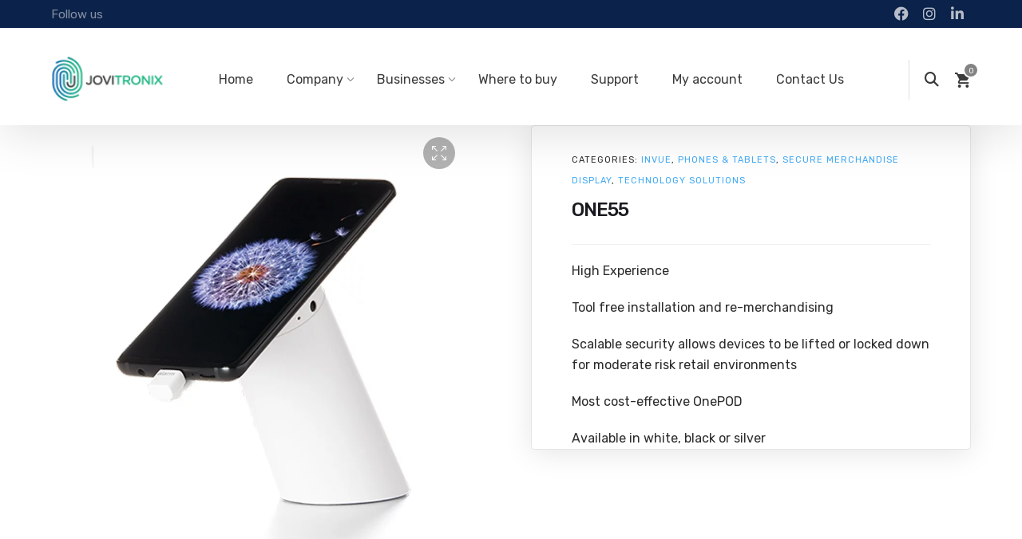

--- FILE ---
content_type: text/html; charset=UTF-8
request_url: https://jovitronix.com/product/one55/
body_size: 33022
content:
<!DOCTYPE html><html lang="en-US" prefix="og: https://ogp.me/ns#" class="no-js"><head><meta charset="UTF-8" /><meta content="width=device-width, initial-scale=1.0, minimum-scale=1.0, maximum-scale=1.0, user-scalable=no" name="viewport"><link rel="profile" href="http://gmpg.org/xfn/11" /><link rel="pingback" href="https://jovitronix.com/xmlrpc.php" /> <script src="[data-uri]" defer></script> <title>ONE55 | JOVITRONIX</title><meta name="description" content="High Experience Tool free installation and re-merchandising Scalable security allows devices to be lifted or locked down for moderate risk retail environments Most cost-effective OnePOD Available in white, black or silver"/><meta name="robots" content="follow, index, max-snippet:-1, max-video-preview:-1, max-image-preview:large"/><link rel="canonical" href="https://jovitronix.com/product/one55/" /><meta property="og:locale" content="en_US" /><meta property="og:type" content="product" /><meta property="og:title" content="ONE55 | JOVITRONIX" /><meta property="og:description" content="High Experience Tool free installation and re-merchandising Scalable security allows devices to be lifted or locked down for moderate risk retail environments Most cost-effective OnePOD Available in white, black or silver" /><meta property="og:url" content="https://jovitronix.com/product/one55/" /><meta property="og:site_name" content="JOVITRONIX" /><meta property="og:updated_time" content="2021-12-01T23:15:52+00:00" /><meta property="og:image" content="https://jovitronix.com/wp-content/uploads/2020/02/one55-alarm.jpg" /><meta property="og:image:secure_url" content="https://jovitronix.com/wp-content/uploads/2020/02/one55-alarm.jpg" /><meta property="og:image:width" content="900" /><meta property="og:image:height" content="900" /><meta property="og:image:alt" content="ONE55" /><meta property="og:image:type" content="image/jpeg" /><meta property="product:price:currency" content="EGP" /><meta property="product:availability" content="instock" /><meta name="twitter:card" content="summary_large_image" /><meta name="twitter:title" content="ONE55 | JOVITRONIX" /><meta name="twitter:description" content="High Experience Tool free installation and re-merchandising Scalable security allows devices to be lifted or locked down for moderate risk retail environments Most cost-effective OnePOD Available in white, black or silver" /><meta name="twitter:image" content="https://jovitronix.com/wp-content/uploads/2020/02/one55-alarm.jpg" /><meta name="twitter:label1" content="Price" /><meta name="twitter:data1" content="EGP0.00" /><meta name="twitter:label2" content="Availability" /><meta name="twitter:data2" content="In stock" /> <script type="application/ld+json" class="rank-math-schema-pro">{"@context":"https://schema.org","@graph":[{"@type":"Place","@id":"https://jovitronix.com/#place","address":{"@type":"PostalAddress","streetAddress":"Block no. 4/9, 2nd floor, El Mehwar El Markazi, El Sheikh Zayed, Giza, Egypt.","addressRegion":"Giza","addressCountry":"Egypt"}},{"@type":"Organization","@id":"https://jovitronix.com/#organization","name":"JOVITRONIX","url":"http://jovitronix.com","sameAs":["https://www.facebook.com/JOVITRONIX/"],"email":"info@jovitronix.com","address":{"@type":"PostalAddress","streetAddress":"Block no. 4/9, 2nd floor, El Mehwar El Markazi, El Sheikh Zayed, Giza, Egypt.","addressRegion":"Giza","addressCountry":"Egypt"},"location":{"@id":"https://jovitronix.com/#place"}},{"@type":"WebSite","@id":"https://jovitronix.com/#website","url":"https://jovitronix.com","name":"JOVITRONIX","publisher":{"@id":"https://jovitronix.com/#organization"},"inLanguage":"en-US"},{"@type":"ImageObject","@id":"https://jovitronix.com/wp-content/uploads/2020/02/one55-alarm.jpg","url":"https://jovitronix.com/wp-content/uploads/2020/02/one55-alarm.jpg","width":"900","height":"900","inLanguage":"en-US"},{"@type":"ItemPage","@id":"https://jovitronix.com/product/one55/#webpage","url":"https://jovitronix.com/product/one55/","name":"ONE55 | JOVITRONIX","datePublished":"2020-02-08T21:14:03+00:00","dateModified":"2021-12-01T23:15:52+00:00","isPartOf":{"@id":"https://jovitronix.com/#website"},"primaryImageOfPage":{"@id":"https://jovitronix.com/wp-content/uploads/2020/02/one55-alarm.jpg"},"inLanguage":"en-US"},{"@type":"Product","name":"ONE55 | JOVITRONIX","description":"High Experience Tool free installation and re-merchandising Scalable security allows devices to be lifted or locked down for moderate risk retail environments Most cost-effective OnePOD Available in white, black or silver","category":"Technology Solutions &gt; InVue","mainEntityOfPage":{"@id":"https://jovitronix.com/product/one55/#webpage"},"image":[{"@type":"ImageObject","url":"https://jovitronix.com/wp-content/uploads/2020/02/one55-alarm.jpg","height":"900","width":"900"}],"@id":"https://jovitronix.com/product/one55/#richSnippet"}]}</script> <link rel='dns-prefetch' href='//widget.tagembed.com' /><link rel='dns-prefetch' href='//ajax.googleapis.com' /><link rel='dns-prefetch' href='//stats.wp.com' /><link rel='dns-prefetch' href='//fonts.googleapis.com' /><link rel='dns-prefetch' href='//use.fontawesome.com' /><link rel='dns-prefetch' href='//c0.wp.com' /><link href='https://fonts.gstatic.com' crossorigin rel='preconnect' /><link rel="alternate" type="application/rss+xml" title="JOVITRONIX &raquo; Feed" href="https://jovitronix.com/feed/" /><link rel="alternate" type="application/rss+xml" title="JOVITRONIX &raquo; Comments Feed" href="https://jovitronix.com/comments/feed/" /><link data-optimized="1" rel='stylesheet' id='vc_extensions_cqbundle_adminicon-css' href='https://jovitronix.com/wp-content/litespeed/css/1ea8cbf4765409db8e482446c0aa49f7.css?ver=a49f7' type='text/css' media='all' /><link data-optimized="1" rel='stylesheet' id='jquery.prettyphoto-css' href='https://jovitronix.com/wp-content/litespeed/css/c2c3f85419ef32b302caff0166808b5c.css?ver=08b5c' type='text/css' media='all' /><link data-optimized="1" rel='stylesheet' id='video-lightbox-css' href='https://jovitronix.com/wp-content/litespeed/css/26744dcf46d7bf6e72a66defc2af0be5.css?ver=f0be5' type='text/css' media='all' /><link data-optimized="1" rel='stylesheet' id='xt-icons-css' href='https://jovitronix.com/wp-content/litespeed/css/ca1cb9ee449c6adb11216368d8cd3cfc.css?ver=d3cfc' type='text/css' media='all' /><link data-optimized="1" rel='stylesheet' id='xt_framework_add-to-cart-css' href='https://jovitronix.com/wp-content/litespeed/css/bca20336704899d65f0c1ed39fd76ae1.css?ver=76ae1' type='text/css' media='all' /><link rel='stylesheet' id='nanosoft-fonts-css' href='https://fonts.googleapis.com/css?family=Rubik%3A300%2C300italic%2Cregular%2Citalic%2C500%2C500italic%2C700%2C700italic%2C900%2C900italic%7CPoppins%3A100%2C100italic%2C200%2C200italic%2C300%2C300italic%2Cregular%2Citalic%2C500%2C500italic%2C600%2C600italic%2C700%2C700italic%2C800%2C800italic%2C900%2C900italic&#038;subset=latin-ext%2Chebrew%2Clatin%2Ccyrillic%2Cdevanagari&#038;ver=5c280704e4c42aa0e9a35907108a55b5&#038;display=swap' type='text/css' media='all' /><link data-optimized="1" rel='stylesheet' id='nanosoft-components-css' href='https://jovitronix.com/wp-content/litespeed/css/0e8991561ff19c8dacc34d01ec068e4b.css?ver=68e4b' type='text/css' media='all' /><link data-optimized="1" rel='stylesheet' id='nanosoft-css' href='https://jovitronix.com/wp-content/litespeed/css/d0fdc6474bd7979a1822d679c7893c86.css?ver=93c86' type='text/css' media='all' /><style id='nanosoft-inline-css' type='text/css'>body, .site, .mask::after, .mask::before { background-color: #ffffff; }
.site-header { background-color: #ffffff; }
.site-topbar { background-color: #0b224a;font-family: Rubik;font-style: normal;color: rgba(255, 255, 255, 0.5);font-size: 15px; }
.site-header-sticky, .site-header-sticky .widget.widget_search { background-color: rgba(255, 255, 255, 0.97); }
.content-header { background-color: #ffffff;margin-top: 0px;margin-right: 0px;margin-bottom: 60px;margin-left: 0px;padding-top: 80px;padding-right: 0px;padding-bottom: 20px;padding-left: 0px; }
body { font-family: Rubik;font-style: normal;color: #2b2b2b;font-size: 1rem;line-height: 1.625em; }
h1 { font-family: Rubik;font-weight: 500;color: #181a1e;font-size: 3rem;line-height: 1.1em;letter-spacing: -1px; }
h2 { font-family: Rubik;font-weight: 500;color: #181a1e;font-size: 2.25rem;line-height: 1.2em; }
h3 { font-family: Rubik;font-weight: 500;color: #181a1e;font-size: 1.875rem;line-height: 1.2em; }
h4 { font-family: Rubik;font-weight: 500;color: #181a1e;font-size: 1.25rem;line-height: 1.35em; }
h5 { font-family: Rubik;font-weight: 500;color: #181a1e;font-size: 1.15rem;line-height: 1.35em; }
h6 { font-family: Rubik;font-weight: 500;color: #181a1e;text-transform: none;font-size: 1rem;line-height: 1.35em; }
blockquote { font-family: Rubik;font-style: normal;color: #39e28a;font-size: 1.125rem; }
.site-header .navigator > .menu > li a { font-family: Rubik;font-style: normal;color: #6b6b6b;text-transform: none;font-size: 1rem; }
.site-header-sticky .navigator > .menu > li a { font-family: Rubik;font-style: normal;color: #627792;text-transform: none;font-size: 1rem; }
.content-header .page-title-inner { font-size: 2.875rem; }
.content-header .breadcrumbs, .content-header .down-arrow a, .page-title .subtitle { font-family: Rubik;font-style: normal;text-transform: none;font-size: 15px; }
.widget > .widget-title { font-family: Rubik;font-weight: 500;color: #0e2b5c;text-transform: none;font-size: 1.125rem;line-height: 1.1em;letter-spacing: 0px;padding-top: 0px;padding-right: 0px;padding-bottom: 0px;padding-left: 0px;margin-top: 0px;margin-right: 0px;margin-bottom: 30px;margin-left: 0px; }
.widget { font-family: Rubik;font-style: normal;font-size: 15px;line-height: 150%;padding-top: 0px;padding-right: 0px;padding-bottom: 0px;padding-left: 0px;margin-top: 0px;margin-right: 0px;margin-bottom: 50px;margin-left: 0px; }
.sliding-menu { font-family: Rubik;font-weight: 500;text-transform: none;font-size: 1.25rem;line-height: 150%;background-color: #0e2b5c; }
.content-bottom-widgets .widget { font-family: Rubik;font-style: normal;color: rgba(14, 43, 92, 0.8);text-transform: none;font-size: 1.125rem;margin-top: 0px;margin-right: 0px;margin-bottom: 50px;margin-left: 0px; }
.content-bottom-widgets .widget-title { font-family: Rubik;font-weight: 500; }
.site-footer { border-top: 1px none rgba(14, 43, 92, 0.1);border-right: 0px none #000000;border-bottom: 0px none #000000;border-left: 0px none #000000;background-color: #ffffff;padding-top: 0px;padding-right: 0px;padding-bottom: 0px;padding-left: 0px; }
.footer-copyright { font-size: 15px; }
.footer-widgets .widget { text-transform: none;margin-top: 0px;margin-right: 0px;margin-bottom: 30px;margin-left: 0px; }
.footer-widgets .widget-title { font-family: Poppins;font-style: normal;text-transform: none; }
a { color: #3ea9f5; }
a:hover { color: #fc5546; }
.site-topbar a { color: rgba(255, 255, 255, 0.7); }
.site-topbar a:hover,.site-topbar .menu-top li:hover a { color: #ffffff; }
.site-topbar a:active, .site-topbar .current-menu-item > a, .site-topbar .current_page_item > a, .site-topbar .current-menu-ancestor > a, .site-topbar .current-menu-parent > a { color: #ffffff; }
.site-header .off-canvas-toggle, .site-header .navigator .menu > li  a, .site-header a { color: #3a3b3b; }
.site-header .off-canvas-toggle:hover, .site-header .navigator .menu > li:hover > a, .site-header a:hover, .site-header .navigator .menu > li.menu-item-expand > a { color: #28b887; }
.site-header .navigator .menu > li.current-menu-item > a, .site-header .navigator .menu > li.current_page_item > a, .site-header .navigator .menu > li.current-menu-ancestor > a, .site-header .navigator .menu > li.current-menu-parent > a, .site-header .navigator .menu.menu-extras > li > a, .site-header .navigator .menu.menu-extras .search-field, .site-header .off-canvas-toggle, .site-header .off-canvas-toggle:hover { color: #28b887; }
.site-header-sticky .off-canvas-toggle, .site-header-sticky .navigator .menu > li  a, .site-header-sticky a { color: #0e2b5c; }
.site-header-sticky .off-canvas-toggle:hover, .site-header-sticky .navigator .menu > li:hover > a, .site-header-sticky a:hover { color: #627792; }
.site-header-sticky .navigator .menu > li.current-menu-item > a, .site-header-sticky .navigator .menu > li.current_page_item > a, .site-header-sticky .navigator .menu > li.current-menu-ancestor > a, .site-header-sticky .navigator .menu > li.current-menu-parent > a, .site-header-sticky .navigator .menu.menu-extras > li > a, .site-header-sticky .navigator .menu.menu-extras .search-field, .site-header-sticky .off-canvas-toggle, .site-header-sticky .off-canvas-toggle:hover { color: #fc5546; }
.main-sidebar a { color: #0e2b5c; }
.main-sidebar a:hover { color: #ff5c45; }
.sliding-menu a:hover { color: #ff5c45; }
.sliding-menu a { color: #ffffff; }
.site-footer .footer-widgets a { color: #0e2b5c; }
.site-footer .footer-widgets a:hover { color: #ff0000; }
.site-footer .footer-copyright a { color: #0e2b5c; }
.site-footer .footer-copyright a:hover { color: #fc5546; }
.wrap { width: 1170px;max-width: 90%; }
.content-body-inner { padding-top: 0px;padding-right: 0px;padding-bottom: 50px;padding-left: 0px; }
.site-header .header-brand { margin-top: 20px;margin-right: 0px;margin-bottom: 20px;margin-left: 0px; }
.site-header .site-header-inner, .site-header .extras { height: 122px; }
.site-header .off-canvas-toggle, .site-header .navigator .menu > li > a, .site-header .menu-extras > li > a { padding-top: 20px;padding-right: 0px;padding-bottom: 20px;padding-left: 0px; }
.site-header-sticky .header-brand { margin-top: 20px;margin-right: 0px;margin-bottom: 20px;margin-left: 0px; }
.site-header-sticky .site-header-inner, .site-header-sticky .extras { height: 90px; }
.site-header-sticky .off-canvas-toggle, .site-header-sticky .navigator .menu, .site-header-sticky .social-icons { margin-top: 0px;margin-right: 0px;margin-bottom: 0px;margin-left: 0px; }
.site-header-sticky .off-canvas-toggle, .site-header-sticky .navigator .menu > li > a, .site-header-sticky .menu-extras > li > a { padding-top: 20px;padding-right: 0px;padding-bottom: 20px;padding-left: 0px; }
.logo.logoDefault { width: 154px;height: auto; }
.logo.logoDark { width: auto;height: auto; }
.sliding-menu .off-canvas-wrap { padding-top: 50px;padding-right: 40px;padding-bottom: 50px;padding-left: 40px; }
.button, input[type="button"], input[type="submit"], button { background: #ffffff;height: 55px;font-family: Rubik;font-weight: 500;color: #1def7e;text-transform: none;font-size: 1rem;line-height: 55px;padding-top: 0px;padding-right: 40px;padding-bottom: 0px;padding-left: 40px;border: 1px solid rgba(14, 43, 92, 0.1);border-radius: 5px; }
input, textarea, select { background: #ffffff;font-family: Rubik;font-style: normal;color: #032a5f;font-size: 1rem;line-height: 55px;padding-top: 0px;padding-right: 20px;padding-bottom: 0px;padding-left: 20px;border: 1px solid rgba(3, 42, 95, 0.1);border-radius: 5px; }
input, select { height: 55px; }
.content-bottom-widgets { background-color: #ffffff;background-image: url(http://jovitronix.com/wp-content/uploads/2018/08/content-bottom-bg.jpg.webp);background-position: bottom center;background-repeat: no-repeat;background-size: 100% auto;background-attachment: scroll;padding-top: 100px;padding-right: 0px;padding-bottom: 20%;padding-left: 0px; }
.footer-widgets { background-color: #ffffff;padding-top: 80px;padding-right: 0px;padding-bottom: 50px;padding-left: 0px; }
.site-footer .footer-copyright { border-top: 1px solid rgba(0, 0, 0, 0.08);border-right: 0px none #000000;border-bottom: 0px none #000000;border-left: 0px none #000000;background-color: rgba(255, 255, 255, 0.85);padding-top: 30px;padding-right: 0px;padding-bottom: 30px;padding-left: 0px; }
.content-inner.products[data-grid] .product,.content-inner.products[data-grid-normal] .product { padding-left: 15.000000px;padding-right: 15.000000px;margin-bottom: 30px; }
.content-inner.products[data-grid],.content-inner.products[data-grid-normal] { margin-left: -15px;margin-right: -15px; }
.content-inner[data-grid] .post, .content-inner[data-grid-normal] .post { padding-left: 15.000000px;padding-right: 15.000000px;margin-bottom: 30px; }
.content-inner[data-grid], .content-inner[data-grid-normal] { margin-left: -15px;margin-right: -15px; }
body:not(.is-loaded):after, body:not(.is-loaded):before { content: none !important; }
.site-header-classic .navigator .menu-primary li .sub-menu li:hover > a,
.site-header-sticky .navigator .menu-primary li .sub-menu li:hover > a,
.post-meta .post-author-content a,
.projects-filter ul li.active a,
.contact .row label,
#site .iconlist.iconlist-icon-large li .iconlist-item-content::before,
table thead th,
#site .pricing-table .price-column .price span,
#site .pricing-table .price-column .features li span,
.comment-author .fn,.comment-author .fn a,
.blog-large .blog-readmore:hover {
	color: #13af6c;
}

.site-topbar .topbar-menu .menu-top li .sub-menu,
.site-topbar .topbar-menu .menu-top > li:hover > a,
.search-results .post a:hover .post-index::after,
input[type="submit"].primary, button[type="submit"].primary,.button.primary,.button.accent::after,
#site .flexslider .flex-direction-nav li a:hover,
#site .vc-hoverbox-wrapper .vc-hoverbox-back button:hover,
#site .vc-hoverbox-wrapper .vc-hoverbox-back .vc_btn3:hover,
.menu-extras li.shopping-cart .widget_shopping_cart_content .buttons .button.checkout,
.projects-grid-alt .project .project-inner,
#site .vc_tta-tabs.vc_tta-style-flat .vc_tta-tabs-container ul.vc_tta-tabs-list li.vc_active a,
.member,
.widget.fixed-menu[class*="q2w3-widget-clone-sidebar"] + .fixed-menu::after,
.wrap_svl_center .pins_animation,
#site .blog-shortcode.post-thumbnail-cover .blog-entries .post .post-image,
#site .pricing-table .price-column .button,
#site .pricing-table .price-column.highlight .button::after,
#site .vc_tta-tabs.vc_tta-style-modern .vc_tta-tabs-container ul.vc_tta-tabs-list li.vc_active a,
#site .vc_tta-tabs.vc_tta-style-classic .vc_tta-panels-container .vc_tta-panels .vc_tta-panel.vc_active .vc_tta-panel-heading,
#site .vc_tta-tabs.vc_tta-style-modern .vc_tta-panels-container .vc_tta-panels .vc_tta-panel.vc_active .vc_tta-panel-heading,
#site .vc_tta-tabs.vc_tta-style-flat .vc_tta-panels-container .vc_tta-panels .vc_tta-panel.vc_active .vc_tta-panel-heading,
#site .vc_tta-tabs.vc_tta-style-outline .vc_tta-panels-container .vc_tta-panels .vc_tta-panel.vc_active .vc_tta-panel-heading,
.widget.widget_shopping_cart .buttons .button.checkout,
.comments-area .comment-respond .comment-form .form-submit input,
#site .vc_row.shape2:after, #site .vc_section.shape2:after,
.blog-grid .post .post-header .post-title:after,
.main-sidebar .widget .widget-title:before,
.navigation.post-navigation .nav-links li h6 a:hover:before,
.navigation.pager-numeric .page-numbers.current,
.navigation.pager-numeric .page-numbers:hover,
.page-links a span:not(.page-links-title):hover,
.page-links > span:not(.page-links-title),
.header-position-left .site-header.site-header-classic .navigator .menu-primary li .sub-menu:before,
.woocommerce-pagination li .page-numbers.current, .woocommerce-pagination li .page-numbers:hover,
.woocommerce .product .woocommerce-tabs .tabs li a::after,
.woocommerce-message {
	background-color: #13af6c;
}

input[type="submit"].primary, button[type="submit"].primary,.button.primary,.button.accent:hover,
.mc4wp-form-fields .sign-up input[type="email"]:focus {
	border-color: #13af6c;
}

.post-inner:hover .post-title::after,
#site .counter .counter-image i,
#site .iconbox .box-icon i,
.post-meta .post-author-content a:hover,
#site .iconlist.iconlist-icon-small li .iconlist-item-icon::after,
#site .iconlist li i,
.navigation.post-navigation .nav-links li::before,
.go-to-top a::before,
.button-video a[rel="wp-video-lightbox"]::after,
#site .vc_tta-tabs.vc_tta-style-classic .vc_tta-tabs-container ul.vc_tta-tabs-list li:hover a,
#site .vc_tta-tabs.vc_tta-style-classic .vc_tta-tabs-container ul.vc_tta-tabs-list li.vc_active a,
.blog-large .blog-readmore,
.blog-large .blog-readmore:hover::before,
.woocommerce .star-rating span:before,
.navigator .menu-primary > li > a > sup,
.woocommerce .products li:hover .woocommerce-loop-product__title,
.woocommerce .products li .wc-forward:before  {
	color: #838383;
}

.site-topbar .topbar-menu .menu-top > li.current-menu-item > a, 
.site-topbar .topbar-menu .menu-top > li.current-page-item > a, 
.site-topbar .topbar-menu .menu-top > li.current-page-ancestor > a, 
.site-topbar .topbar-menu .menu-top > li.current-menu-ancestor > a,
.button::after,input[type="submit"]:hover, button[type="submit"]:hover,.button.accent,
.search-results .post .post-index::after,
.projects-filter ul li a::after,
#site .imagebox .box-content::after,
.social-icons a:hover i,
#site .iconlist.iconlist-icon-xlarge > li .iconlist-item-content ol li::after, 
#site .iconlist.iconlist-icon-xlarge > li .iconlist-item-content ul li::after,
.navigation.post-navigation .nav-links li::after,
#site .vc-hoverbox-wrapper .vc-hoverbox-back button,
#site .vc-hoverbox-wrapper .vc-hoverbox-back .vc_btn3,
#site .flexslider .flex-direction-nav li a,
.go-to-top a::after,
a[rel="wp-video-lightbox"]::before,
#site .vc_tta-accordion .vc_tta-panels-container .vc_tta-panels .vc_tta-panel.vc_active,
.sliding-menu .off-canvas-toggle,
.projects-grid .project .project-inner .project-thumbnail a::before,
.widget.fixed-menu ul.menu li a::before, 
.widget.fixed-menu ul.menu li.current-menu-item a::before, 
.widget.fixed-menu ul.menu li.current-page-item a::before,
#site .owl-pagination .owl-page.active,
#site .vc_tta-tabs.vc_tta-style-classic .vc_tta-tabs-container ul.vc_tta-tabs-list li a::after,
#site .pricing-table .price-column.highlight .popular,
#site .pricing-table .price-column.highlight .button,
.menu-extras li.shopping-cart > a .shopping-cart-items-count,
.comments-area .comment-respond .comment-form .form-submit input:hover,
.blog-large .post-left .post-comments a,
.single-post .post-inner .post-header:after, .single-attachment .post-inner .post-header:after,
.single-post .post-inner .post-meta-data .post-comments a, .single-attachment .post-inner .post-meta-data .post-comments a,
.blog-large .post.sticky .post-inner:before,
#site .vc_row.shape2:before, #site .vc_section.shape2:before,
.main-sidebar .widget:hover .widget-title:before,
body:not(.is-loaded):after,
.woocommerce .onsale {
	background-color: #838383;
}

.button:hover,input[type="submit"]:hover, button[type="submit"]:hover,
textarea:focus, 
input[type="text"]:focus, 
input[type="password"]:focus, 
input[type="datetime"]:focus, 
input[type="datetime-local"]:focus, 
input[type="date"]:focus, 
input[type="month"]:focus, 
input[type="time"]:focus, 
input[type="week"]:focus, 
input[type="number"]:focus, 
input[type="email"]:focus, 
input[type="url"]:focus, 
input[type="search"]:focus, 
input[type="tel"]:focus, 
input[type="color"]:focus,
input.input-text:focus,
select:focus {
	border-color: #838383;
}

::selection {
	background: #838383;
}
::-moz-selection {
	background: #838383;
}

#site .vc_row.gradient::before, #site .vc_section.gradient::before {
	background: linear-gradient(360deg, rgba(255,255,255,0) 10%, #13af6c 90%);
}
#site .vc_row.gradient2::before, #site .vc_section.gradient2::before,
#site .vc_row.gradient4::before, #site .vc_section.gradient4::before {
	background: linear-gradient(180deg, rgba(0,0,0,0) 10%, #13af6c 90%);
}
#site .vc_row.gradient3::before, #site .vc_section.gradient3::before {
	background: linear-gradient(to right, #13af6c, rgba(255,255,255,0), #13af6c);
}

#site .wpb_single_image .vc_single_image-wrapper.vc_box_shadow_3d::after {
	background-image: -webkit-linear-gradient(left, #13af6c , #838383);
	background-image:      -o-linear-gradient(right, #13af6c, #838383);
	background-image:    -moz-linear-gradient(right, #13af6c, #838383);
	background-image:         linear-gradient(to right, #13af6c , #838383);
}</style><link rel='stylesheet' id='wp-block-library-css' href='https://c0.wp.com/c/6.4.7/wp-includes/css/dist/block-library/style.min.css' type='text/css' media='all' /><link rel='stylesheet' id='wp-components-css' href='https://c0.wp.com/c/6.4.7/wp-includes/css/dist/components/style.min.css' type='text/css' media='all' /><link rel='stylesheet' id='wp-block-editor-css' href='https://c0.wp.com/c/6.4.7/wp-includes/css/dist/block-editor/style.min.css' type='text/css' media='all' /><link rel='stylesheet' id='wp-reusable-blocks-css' href='https://c0.wp.com/c/6.4.7/wp-includes/css/dist/reusable-blocks/style.min.css' type='text/css' media='all' /><link rel='stylesheet' id='wp-patterns-css' href='https://c0.wp.com/c/6.4.7/wp-includes/css/dist/patterns/style.min.css' type='text/css' media='all' /><link rel='stylesheet' id='wp-editor-css' href='https://c0.wp.com/c/6.4.7/wp-includes/css/dist/editor/style.min.css' type='text/css' media='all' /><link data-optimized="1" rel='stylesheet' id='sjb_shortcode_block-cgb-style-css-css' href='https://jovitronix.com/wp-content/litespeed/css/54953029048867ce24c0fabbc5637d64.css?ver=37d64' type='text/css' media='all' /><link rel='stylesheet' id='mediaelement-css' href='https://c0.wp.com/c/6.4.7/wp-includes/js/mediaelement/mediaelementplayer-legacy.min.css' type='text/css' media='all' /><link rel='stylesheet' id='wp-mediaelement-css' href='https://c0.wp.com/c/6.4.7/wp-includes/js/mediaelement/wp-mediaelement.min.css' type='text/css' media='all' /><style id='jetpack-sharing-buttons-style-inline-css' type='text/css'>.jetpack-sharing-buttons__services-list{display:flex;flex-direction:row;flex-wrap:wrap;gap:0;list-style-type:none;margin:5px;padding:0}.jetpack-sharing-buttons__services-list.has-small-icon-size{font-size:12px}.jetpack-sharing-buttons__services-list.has-normal-icon-size{font-size:16px}.jetpack-sharing-buttons__services-list.has-large-icon-size{font-size:24px}.jetpack-sharing-buttons__services-list.has-huge-icon-size{font-size:36px}@media print{.jetpack-sharing-buttons__services-list{display:none!important}}.editor-styles-wrapper .wp-block-jetpack-sharing-buttons{gap:0;padding-inline-start:0}ul.jetpack-sharing-buttons__services-list.has-background{padding:1.25em 2.375em}</style><style id='font-awesome-svg-styles-default-inline-css' type='text/css'>.svg-inline--fa {
  display: inline-block;
  height: 1em;
  overflow: visible;
  vertical-align: -.125em;
}</style><link data-optimized="1" rel='stylesheet' id='font-awesome-svg-styles-css' href='https://jovitronix.com/wp-content/litespeed/css/82498c30196a9236766166640cbb7620.css?ver=b7620' type='text/css' media='all' /><style id='font-awesome-svg-styles-inline-css' type='text/css'>.wp-block-font-awesome-icon svg::before,
   .wp-rich-text-font-awesome-icon svg::before {content: unset;}</style><style id='classic-theme-styles-inline-css' type='text/css'>/*! This file is auto-generated */
.wp-block-button__link{color:#fff;background-color:#32373c;border-radius:9999px;box-shadow:none;text-decoration:none;padding:calc(.667em + 2px) calc(1.333em + 2px);font-size:1.125em}.wp-block-file__button{background:#32373c;color:#fff;text-decoration:none}</style><style id='global-styles-inline-css' type='text/css'>body{--wp--preset--color--black: #000000;--wp--preset--color--cyan-bluish-gray: #abb8c3;--wp--preset--color--white: #ffffff;--wp--preset--color--pale-pink: #f78da7;--wp--preset--color--vivid-red: #cf2e2e;--wp--preset--color--luminous-vivid-orange: #ff6900;--wp--preset--color--luminous-vivid-amber: #fcb900;--wp--preset--color--light-green-cyan: #7bdcb5;--wp--preset--color--vivid-green-cyan: #00d084;--wp--preset--color--pale-cyan-blue: #8ed1fc;--wp--preset--color--vivid-cyan-blue: #0693e3;--wp--preset--color--vivid-purple: #9b51e0;--wp--preset--gradient--vivid-cyan-blue-to-vivid-purple: linear-gradient(135deg,rgba(6,147,227,1) 0%,rgb(155,81,224) 100%);--wp--preset--gradient--light-green-cyan-to-vivid-green-cyan: linear-gradient(135deg,rgb(122,220,180) 0%,rgb(0,208,130) 100%);--wp--preset--gradient--luminous-vivid-amber-to-luminous-vivid-orange: linear-gradient(135deg,rgba(252,185,0,1) 0%,rgba(255,105,0,1) 100%);--wp--preset--gradient--luminous-vivid-orange-to-vivid-red: linear-gradient(135deg,rgba(255,105,0,1) 0%,rgb(207,46,46) 100%);--wp--preset--gradient--very-light-gray-to-cyan-bluish-gray: linear-gradient(135deg,rgb(238,238,238) 0%,rgb(169,184,195) 100%);--wp--preset--gradient--cool-to-warm-spectrum: linear-gradient(135deg,rgb(74,234,220) 0%,rgb(151,120,209) 20%,rgb(207,42,186) 40%,rgb(238,44,130) 60%,rgb(251,105,98) 80%,rgb(254,248,76) 100%);--wp--preset--gradient--blush-light-purple: linear-gradient(135deg,rgb(255,206,236) 0%,rgb(152,150,240) 100%);--wp--preset--gradient--blush-bordeaux: linear-gradient(135deg,rgb(254,205,165) 0%,rgb(254,45,45) 50%,rgb(107,0,62) 100%);--wp--preset--gradient--luminous-dusk: linear-gradient(135deg,rgb(255,203,112) 0%,rgb(199,81,192) 50%,rgb(65,88,208) 100%);--wp--preset--gradient--pale-ocean: linear-gradient(135deg,rgb(255,245,203) 0%,rgb(182,227,212) 50%,rgb(51,167,181) 100%);--wp--preset--gradient--electric-grass: linear-gradient(135deg,rgb(202,248,128) 0%,rgb(113,206,126) 100%);--wp--preset--gradient--midnight: linear-gradient(135deg,rgb(2,3,129) 0%,rgb(40,116,252) 100%);--wp--preset--font-size--small: 13px;--wp--preset--font-size--medium: 20px;--wp--preset--font-size--large: 36px;--wp--preset--font-size--x-large: 42px;--wp--preset--font-family--inter: "Inter", sans-serif;--wp--preset--font-family--cardo: Cardo;--wp--preset--spacing--20: 0.44rem;--wp--preset--spacing--30: 0.67rem;--wp--preset--spacing--40: 1rem;--wp--preset--spacing--50: 1.5rem;--wp--preset--spacing--60: 2.25rem;--wp--preset--spacing--70: 3.38rem;--wp--preset--spacing--80: 5.06rem;--wp--preset--shadow--natural: 6px 6px 9px rgba(0, 0, 0, 0.2);--wp--preset--shadow--deep: 12px 12px 50px rgba(0, 0, 0, 0.4);--wp--preset--shadow--sharp: 6px 6px 0px rgba(0, 0, 0, 0.2);--wp--preset--shadow--outlined: 6px 6px 0px -3px rgba(255, 255, 255, 1), 6px 6px rgba(0, 0, 0, 1);--wp--preset--shadow--crisp: 6px 6px 0px rgba(0, 0, 0, 1);}:where(.is-layout-flex){gap: 0.5em;}:where(.is-layout-grid){gap: 0.5em;}body .is-layout-flow > .alignleft{float: left;margin-inline-start: 0;margin-inline-end: 2em;}body .is-layout-flow > .alignright{float: right;margin-inline-start: 2em;margin-inline-end: 0;}body .is-layout-flow > .aligncenter{margin-left: auto !important;margin-right: auto !important;}body .is-layout-constrained > .alignleft{float: left;margin-inline-start: 0;margin-inline-end: 2em;}body .is-layout-constrained > .alignright{float: right;margin-inline-start: 2em;margin-inline-end: 0;}body .is-layout-constrained > .aligncenter{margin-left: auto !important;margin-right: auto !important;}body .is-layout-constrained > :where(:not(.alignleft):not(.alignright):not(.alignfull)){max-width: var(--wp--style--global--content-size);margin-left: auto !important;margin-right: auto !important;}body .is-layout-constrained > .alignwide{max-width: var(--wp--style--global--wide-size);}body .is-layout-flex{display: flex;}body .is-layout-flex{flex-wrap: wrap;align-items: center;}body .is-layout-flex > *{margin: 0;}body .is-layout-grid{display: grid;}body .is-layout-grid > *{margin: 0;}:where(.wp-block-columns.is-layout-flex){gap: 2em;}:where(.wp-block-columns.is-layout-grid){gap: 2em;}:where(.wp-block-post-template.is-layout-flex){gap: 1.25em;}:where(.wp-block-post-template.is-layout-grid){gap: 1.25em;}.has-black-color{color: var(--wp--preset--color--black) !important;}.has-cyan-bluish-gray-color{color: var(--wp--preset--color--cyan-bluish-gray) !important;}.has-white-color{color: var(--wp--preset--color--white) !important;}.has-pale-pink-color{color: var(--wp--preset--color--pale-pink) !important;}.has-vivid-red-color{color: var(--wp--preset--color--vivid-red) !important;}.has-luminous-vivid-orange-color{color: var(--wp--preset--color--luminous-vivid-orange) !important;}.has-luminous-vivid-amber-color{color: var(--wp--preset--color--luminous-vivid-amber) !important;}.has-light-green-cyan-color{color: var(--wp--preset--color--light-green-cyan) !important;}.has-vivid-green-cyan-color{color: var(--wp--preset--color--vivid-green-cyan) !important;}.has-pale-cyan-blue-color{color: var(--wp--preset--color--pale-cyan-blue) !important;}.has-vivid-cyan-blue-color{color: var(--wp--preset--color--vivid-cyan-blue) !important;}.has-vivid-purple-color{color: var(--wp--preset--color--vivid-purple) !important;}.has-black-background-color{background-color: var(--wp--preset--color--black) !important;}.has-cyan-bluish-gray-background-color{background-color: var(--wp--preset--color--cyan-bluish-gray) !important;}.has-white-background-color{background-color: var(--wp--preset--color--white) !important;}.has-pale-pink-background-color{background-color: var(--wp--preset--color--pale-pink) !important;}.has-vivid-red-background-color{background-color: var(--wp--preset--color--vivid-red) !important;}.has-luminous-vivid-orange-background-color{background-color: var(--wp--preset--color--luminous-vivid-orange) !important;}.has-luminous-vivid-amber-background-color{background-color: var(--wp--preset--color--luminous-vivid-amber) !important;}.has-light-green-cyan-background-color{background-color: var(--wp--preset--color--light-green-cyan) !important;}.has-vivid-green-cyan-background-color{background-color: var(--wp--preset--color--vivid-green-cyan) !important;}.has-pale-cyan-blue-background-color{background-color: var(--wp--preset--color--pale-cyan-blue) !important;}.has-vivid-cyan-blue-background-color{background-color: var(--wp--preset--color--vivid-cyan-blue) !important;}.has-vivid-purple-background-color{background-color: var(--wp--preset--color--vivid-purple) !important;}.has-black-border-color{border-color: var(--wp--preset--color--black) !important;}.has-cyan-bluish-gray-border-color{border-color: var(--wp--preset--color--cyan-bluish-gray) !important;}.has-white-border-color{border-color: var(--wp--preset--color--white) !important;}.has-pale-pink-border-color{border-color: var(--wp--preset--color--pale-pink) !important;}.has-vivid-red-border-color{border-color: var(--wp--preset--color--vivid-red) !important;}.has-luminous-vivid-orange-border-color{border-color: var(--wp--preset--color--luminous-vivid-orange) !important;}.has-luminous-vivid-amber-border-color{border-color: var(--wp--preset--color--luminous-vivid-amber) !important;}.has-light-green-cyan-border-color{border-color: var(--wp--preset--color--light-green-cyan) !important;}.has-vivid-green-cyan-border-color{border-color: var(--wp--preset--color--vivid-green-cyan) !important;}.has-pale-cyan-blue-border-color{border-color: var(--wp--preset--color--pale-cyan-blue) !important;}.has-vivid-cyan-blue-border-color{border-color: var(--wp--preset--color--vivid-cyan-blue) !important;}.has-vivid-purple-border-color{border-color: var(--wp--preset--color--vivid-purple) !important;}.has-vivid-cyan-blue-to-vivid-purple-gradient-background{background: var(--wp--preset--gradient--vivid-cyan-blue-to-vivid-purple) !important;}.has-light-green-cyan-to-vivid-green-cyan-gradient-background{background: var(--wp--preset--gradient--light-green-cyan-to-vivid-green-cyan) !important;}.has-luminous-vivid-amber-to-luminous-vivid-orange-gradient-background{background: var(--wp--preset--gradient--luminous-vivid-amber-to-luminous-vivid-orange) !important;}.has-luminous-vivid-orange-to-vivid-red-gradient-background{background: var(--wp--preset--gradient--luminous-vivid-orange-to-vivid-red) !important;}.has-very-light-gray-to-cyan-bluish-gray-gradient-background{background: var(--wp--preset--gradient--very-light-gray-to-cyan-bluish-gray) !important;}.has-cool-to-warm-spectrum-gradient-background{background: var(--wp--preset--gradient--cool-to-warm-spectrum) !important;}.has-blush-light-purple-gradient-background{background: var(--wp--preset--gradient--blush-light-purple) !important;}.has-blush-bordeaux-gradient-background{background: var(--wp--preset--gradient--blush-bordeaux) !important;}.has-luminous-dusk-gradient-background{background: var(--wp--preset--gradient--luminous-dusk) !important;}.has-pale-ocean-gradient-background{background: var(--wp--preset--gradient--pale-ocean) !important;}.has-electric-grass-gradient-background{background: var(--wp--preset--gradient--electric-grass) !important;}.has-midnight-gradient-background{background: var(--wp--preset--gradient--midnight) !important;}.has-small-font-size{font-size: var(--wp--preset--font-size--small) !important;}.has-medium-font-size{font-size: var(--wp--preset--font-size--medium) !important;}.has-large-font-size{font-size: var(--wp--preset--font-size--large) !important;}.has-x-large-font-size{font-size: var(--wp--preset--font-size--x-large) !important;}
.wp-block-navigation a:where(:not(.wp-element-button)){color: inherit;}
:where(.wp-block-post-template.is-layout-flex){gap: 1.25em;}:where(.wp-block-post-template.is-layout-grid){gap: 1.25em;}
:where(.wp-block-columns.is-layout-flex){gap: 2em;}:where(.wp-block-columns.is-layout-grid){gap: 2em;}
.wp-block-pullquote{font-size: 1.5em;line-height: 1.6;}</style><link data-optimized="1" rel='stylesheet' id='contact-form-7-css' href='https://jovitronix.com/wp-content/litespeed/css/8625cd5d1c15336a55ed189650d03970.css?ver=03970' type='text/css' media='all' /><link data-optimized="1" rel='stylesheet' id='powertip-css' href='https://jovitronix.com/wp-content/litespeed/css/45ace4d35169bffd0406e859e0c6baba.css?ver=6baba' type='text/css' media='all' /><link data-optimized="1" rel='stylesheet' id='maps-points-css' href='https://jovitronix.com/wp-content/litespeed/css/2f7043b0206a58396eee8b7fdde5e301.css?ver=5e301' type='text/css' media='all' /><link rel='stylesheet' id='simple-job-board-google-fonts-css' href='https://fonts.googleapis.com/css?family=Roboto%3A100%2C100i%2C300%2C300i%2C400%2C400i%2C500%2C500i%2C700%2C700i%2C900%2C900i&#038;ver=2.14.1&#038;display=swap' type='text/css' media='all' /><link data-optimized="1" rel='stylesheet' id='sjb-fontawesome-css' href='https://jovitronix.com/wp-content/litespeed/css/4632fcbf94b81a999ef8527033c2bad3.css?ver=2bad3' type='text/css' media='all' /><link data-optimized="1" rel='stylesheet' id='simple-job-board-jquery-ui-css' href='https://jovitronix.com/wp-content/litespeed/css/493f4cd1e745c430c234e6d7b986c58b.css?ver=6c58b' type='text/css' media='all' /><link data-optimized="1" rel='stylesheet' id='simple-job-board-frontend-css' href='https://jovitronix.com/wp-content/litespeed/css/145d322903aba003d6bd513f5064b839.css?ver=4b839' type='text/css' media='all' /><link rel='stylesheet' id='photoswipe-css' href='https://c0.wp.com/p/woocommerce/9.1.5/assets/css/photoswipe/photoswipe.min.css' type='text/css' media='all' /><link rel='stylesheet' id='photoswipe-default-skin-css' href='https://c0.wp.com/p/woocommerce/9.1.5/assets/css/photoswipe/default-skin/default-skin.min.css' type='text/css' media='all' /><style id='woocommerce-inline-inline-css' type='text/css'>.woocommerce form .form-row .required { visibility: visible; }</style><link data-optimized="1" rel='stylesheet' id='wpsl-styles-css' href='https://jovitronix.com/wp-content/litespeed/css/af2388684e819b4eef2adbd216276580.css?ver=76580' type='text/css' media='all' /><link data-optimized="1" rel='stylesheet' id='xtfw_notice-css' href='https://jovitronix.com/wp-content/litespeed/css/65548bd4455f53081a24ab4eec1e77a0.css?ver=e77a0' type='text/css' media='all' /><link data-optimized="1" rel='stylesheet' id='xt-woo-floating-cart-css' href='https://jovitronix.com/wp-content/litespeed/css/3cf83ac50006df876f83cba95b8a9837.css?ver=a9837' type='text/css' media='all' /><link data-optimized="1" rel='stylesheet' id='xt-lightslider-css' href='https://jovitronix.com/wp-content/litespeed/css/962b42704da757de00ea6179f7570869.css?ver=70869' type='text/css' media='all' /><link rel='stylesheet' id='font-awesome-official-css' href='https://use.fontawesome.com/releases/v6.2.0/css/all.css' type='text/css' media='all' integrity="sha384-SOnAn/m2fVJCwnbEYgD4xzrPtvsXdElhOVvR8ND1YjB5nhGNwwf7nBQlhfAwHAZC" crossorigin="anonymous" /><link rel='stylesheet' id='font-awesome-official-v4shim-css' href='https://use.fontawesome.com/releases/v6.2.0/css/v4-shims.css' type='text/css' media='all' integrity="sha384-MAgG0MNwzSXBbmOw4KK9yjMrRaUNSCk3WoZPkzVC1rmhXzerY4gqk/BLNYtdOFCO" crossorigin="anonymous" /> <script type="text/javascript" src="https://c0.wp.com/c/6.4.7/wp-includes/js/jquery/jquery.min.js" id="jquery-core-js"></script> <script type="text/javascript" src="https://c0.wp.com/c/6.4.7/wp-includes/js/jquery/jquery-migrate.min.js" id="jquery-migrate-js" defer data-deferred="1"></script> <script data-optimized="1" type="text/javascript" src="https://jovitronix.com/wp-content/litespeed/js/5f5db1eea494c040be36e51110deda16.js?ver=eda16" id="jquery.prettyphoto-js" defer data-deferred="1"></script> <script type="text/javascript" id="video-lightbox-js-extra" src="[data-uri]" defer></script> <script data-optimized="1" type="text/javascript" src="https://jovitronix.com/wp-content/litespeed/js/56d1b7bf43e6f540f283b37cc27d0742.js?ver=d0742" id="video-lightbox-js" defer data-deferred="1"></script> <script type="text/javascript" id="xtfw-inline-js-after" src="[data-uri]" defer></script> <script data-optimized="1" type="text/javascript" src="https://jovitronix.com/wp-content/litespeed/js/0d79c8d1dee1955dbb5c9db580a6779a.js?ver=6779a" id="xt-jquery-ajaxqueue-js" defer data-deferred="1"></script> <script type="text/javascript" src="https://polyfill.io/v3/polyfill.min.js?features=ResizeObserver%2CMutationObserver&amp;ver=2.1.3" id="xt-observers-polyfill-js" defer data-deferred="1"></script> <script type="text/javascript" src="https://c0.wp.com/p/woocommerce/9.1.5/assets/js/jquery-blockui/jquery.blockUI.min.js" id="jquery-blockui-js" data-wp-strategy="defer"></script> <script type="text/javascript" id="wc-add-to-cart-js-extra" src="[data-uri]" defer></script> <script type="text/javascript" src="https://c0.wp.com/p/woocommerce/9.1.5/assets/js/frontend/add-to-cart.min.js" id="wc-add-to-cart-js" data-wp-strategy="defer"></script> <script type="text/javascript" id="xt_framework_add-to-cart-js-extra" src="[data-uri]" defer></script> <script data-optimized="1" type="text/javascript" src="https://jovitronix.com/wp-content/litespeed/js/1f3d4792ef8cf8475233b93faff96a0e.js?ver=96a0e" id="xt_framework_add-to-cart-js" defer data-deferred="1"></script> <script data-optimized="1" type="text/javascript" src="https://jovitronix.com/wp-content/litespeed/js/9acff27f7b4da510275b4700660de685.js?ver=de685" id="tp-tools-js" defer data-deferred="1"></script> <script data-optimized="1" type="text/javascript" src="https://jovitronix.com/wp-content/litespeed/js/b2102a7f15183782e9de1feb8c422549.js?ver=22549" id="revmin-js" defer data-deferred="1"></script> <script type="text/javascript" src="https://c0.wp.com/p/woocommerce/9.1.5/assets/js/zoom/jquery.zoom.min.js" id="zoom-js" defer="defer" data-wp-strategy="defer"></script> <script type="text/javascript" src="https://c0.wp.com/p/woocommerce/9.1.5/assets/js/photoswipe/photoswipe.min.js" id="photoswipe-js" defer="defer" data-wp-strategy="defer"></script> <script type="text/javascript" src="https://c0.wp.com/p/woocommerce/9.1.5/assets/js/photoswipe/photoswipe-ui-default.min.js" id="photoswipe-ui-default-js" defer="defer" data-wp-strategy="defer"></script> <script type="text/javascript" id="wc-single-product-js-extra" src="[data-uri]" defer></script> <script type="text/javascript" src="https://c0.wp.com/p/woocommerce/9.1.5/assets/js/frontend/single-product.min.js" id="wc-single-product-js" defer="defer" data-wp-strategy="defer"></script> <script type="text/javascript" src="https://c0.wp.com/p/woocommerce/9.1.5/assets/js/js-cookie/js.cookie.min.js" id="js-cookie-js" defer="defer" data-wp-strategy="defer"></script> <script type="text/javascript" id="woocommerce-js-extra" src="[data-uri]" defer></script> <script type="text/javascript" src="https://c0.wp.com/p/woocommerce/9.1.5/assets/js/frontend/woocommerce.min.js" id="woocommerce-js" defer="defer" data-wp-strategy="defer"></script> <script data-optimized="1" type="text/javascript" src="https://jovitronix.com/wp-content/litespeed/js/b18e09acb2f2e3db9fdb8c3beac37d77.js?ver=37d77" id="vc_woocommerce-add-to-cart-js-js" defer data-deferred="1"></script> <script data-optimized="1" type="text/javascript" src="https://jovitronix.com/wp-content/litespeed/js/1304de3df79a5b296216744f965ee337.js?ver=ee337" id="xt-jquery-touch-js" defer data-deferred="1"></script> <script data-optimized="1" type="text/javascript" src="https://jovitronix.com/wp-content/litespeed/js/a3598326dfc12d8a01aacc8e76e59974.js?ver=59974" id="xt-lightslider-js" defer data-deferred="1"></script> <script type="text/javascript" src="https://stats.wp.com/s-202603.js" id="woocommerce-analytics-js" defer="defer" data-wp-strategy="defer"></script> <script></script><link rel="https://api.w.org/" href="https://jovitronix.com/wp-json/" /><link rel="alternate" type="application/json" href="https://jovitronix.com/wp-json/wp/v2/product/3163" /><link rel="EditURI" type="application/rsd+xml" title="RSD" href="https://jovitronix.com/xmlrpc.php?rsd" /><link rel="alternate" type="application/json+oembed" href="https://jovitronix.com/wp-json/oembed/1.0/embed?url=https%3A%2F%2Fjovitronix.com%2Fproduct%2Fone55%2F" /><link rel="alternate" type="text/xml+oembed" href="https://jovitronix.com/wp-json/oembed/1.0/embed?url=https%3A%2F%2Fjovitronix.com%2Fproduct%2Fone55%2F&#038;format=xml" /><meta name="theme-color" content="#23b888"><meta name="msapplication-navbutton-color" content="#23b888"><meta name="apple-mobile-web-app-capable" content="yes"><meta name="apple-mobile-web-app-status-bar-style" content="black-translucent"> <script src="https://www.googletagmanager.com/gtag/js?id=G-VWHQKJJE0B" defer data-deferred="1"></script> <script src="[data-uri]" defer></script>  <script src="[data-uri]" defer></script> <noscript><img height="1" width="1" style="display:none"
src="https://www.facebook.com/tr?id=579846620170177&ev=PageView&noscript=1"
/></noscript><meta name="facebook-domain-verification" content="egidenh1yf07szj7ytq4pn8v42e9nf" /> <script src="[data-uri]" defer></script> <style>img#wpstats{display:none}</style><noscript><style>.woocommerce-product-gallery{ opacity: 1 !important; }</style></noscript><meta name="generator" content="Powered by WPBakery Page Builder - drag and drop page builder for WordPress."/><meta name="generator" content="Powered by Slider Revolution 6.6.20 - responsive, Mobile-Friendly Slider Plugin for WordPress with comfortable drag and drop interface." /><style id='wp-fonts-local' type='text/css'>@font-face{font-family:Inter;font-style:normal;font-weight:300 900;font-display:fallback;src:url('https://jovitronix.com/wp-content/plugins/woocommerce/assets/fonts/Inter-VariableFont_slnt,wght.woff2') format('woff2');font-stretch:normal;}
@font-face{font-family:Cardo;font-style:normal;font-weight:400;font-display:fallback;src:url('https://jovitronix.com/wp-content/plugins/woocommerce/assets/fonts/cardo_normal_400.woff2') format('woff2');}</style><link rel="icon" href="https://jovitronix.com/wp-content/uploads/2020/03/cropped-jovo-512-32x32.png" sizes="32x32" /><link rel="icon" href="https://jovitronix.com/wp-content/uploads/2020/03/cropped-jovo-512-192x192.png" sizes="192x192" /><link rel="apple-touch-icon" href="https://jovitronix.com/wp-content/uploads/2020/03/cropped-jovo-512-180x180.png" /><meta name="msapplication-TileImage" content="https://jovitronix.com/wp-content/uploads/2020/03/cropped-jovo-512-270x270.png" /> <script src="[data-uri]" defer></script> <style id="xirki-inline-styles">:root{--xt-woofc-spinner-color:#1dbd70;--xt-woofc-spinner-overlay-color:rgba(255,255,255,0.5);--xt-woofc-bg-color:#ffffff;--xt-woofc-color:#666666;--xt-woofc-primary-color:#263646;--xt-woofc-accent-color:#2c97de;--xt-woofc-link-color:#263646;--xt-woofc-link-hover-color:#2c97de;--xt-woofc-border-color:#e6e6e6;--xt-woofc-error-color:#dd3333;--xt-woofc-success-color:#4b9b12;--xt-woofc-overlay-color:#ffffff;--xt-woofc-counter-bg-color:#e94b35;--xt-woofc-counter-color:#ffffff;--xt-woofc-product-image-border-radius:0px;--xt-woofc-product-image-padding:0px;--xt-woofc-product-image-border-width:0px;--xt-woofc-product-title-wrap:nowrap;--xt-woofc-product-qty-icon-size:10px;--xt-woofc-product-qty-input-size:16px;--xt-woofc-product-qty-input-radius:0px;--xt-woofc-notice-font-size:13px;--xt-woofc-sp-arrow-size:20px;}.xt_woofc-trigger.xt_woofc-icontype-image .xt_woofc-trigger-cart-icon{background-image:url("https://jovitronix.com/wp-content/plugins/xt-woo-floating-cart/public/assets/img/open.svg");}.xt_woofc-trigger.xt_woofc-icontype-image .xt_woofc-trigger-close-icon{background-image:url("https://jovitronix.com/wp-content/plugins/xt-woo-floating-cart/public/assets/img/close.svg");}.xt_woofc.xt_woofc-icon-actions .xt_woofc-actions a span{display:none;}.xt_woofc:not(.xt_woofc-icon-actions) .xt_woofc-actions a i{display:none;}.xt_woofc-inner .xt_woofc-count{font-family:Source Sans Pro;font-weight:700;}.xt_woofc-inner .xt_woofc-title{font-family:Source Sans Pro;font-size:16px;font-weight:700;letter-spacing:1.4px;text-transform:uppercase;}.xt_woofc-inner .xt_woofc-coupon,.xt_woofc-inner .xt_woofc-notice{font-family:Source Sans Pro;font-size:10px;font-weight:700;letter-spacing:1.4px;text-transform:uppercase;}.xt_woofc-inner .xt_woofc-notice-error{font-family:Source Sans Pro;font-size:10px;font-weight:700;letter-spacing:1.4px;text-transform:uppercase;}.xt_woofc-inner .xt_woofc-header-message{font-family:Source Sans Pro;font-size:16px;font-weight:600;letter-spacing:1px;text-align:center;text-transform:none;}.xt_woofc-empty .xt_woofc-inner .xt_woofc-no-product{font-family:Source Sans Pro;font-size:14px;font-weight:400;letter-spacing:1.4px;text-transform:none;}.xt_woofc-inner .xt_woofc-price,.xt_woofc-inner .xt_woofc-price del,.xt_woofc-inner .xt_woofc-price ins,.xt_woofc-inner .xt_woofc-product-title{font-family:Source Sans Pro;font-size:16px;font-weight:700;text-transform:capitalize;}.xt_woofc-inner .xt_woofc-subscription .xt_woofc-price{font-size:calc(16px * 0.8);}.xt_woofc-inner .xt_woofc-product-attributes dl dt,.xt_woofc-inner .xt_woofc-product-variations dl dt,.xt_woofc-inner .xt_woofc-sku dl dt{font-family:Source Sans Pro;font-size:10px;font-weight:600;text-transform:capitalize;}.xt_woofc-inner .xt_woofc-product-attributes dl dd,.xt_woofc-inner .xt_woofc-product-variations dl dd,.xt_woofc-inner .xt_woofc-sku dl dd{font-family:Source Sans Pro;font-size:10px;font-weight:400;text-transform:capitalize;}.xt_woofc-inner .xt_woofc-actions{font-family:Source Sans Pro;font-size:14px;font-weight:400;text-transform:capitalize;}.xt_woofc-inner .xt_woofc-quantity input{font-family:Source Sans Pro;font-size:14px;font-weight:400;letter-spacing:1.2px;}.xt_woofc-inner a.xt_woofc-checkout{font-family:Source Sans Pro;font-size:24px;font-weight:600;font-style:italic;text-transform:none;}@media screen and (min-width: 783px){:root{--xt-woofc-hoffset:6px;--xt-woofc-voffset:100px;--xt-woofc-width:440px;--xt-woofc-height:400px;--xt-woofc-trigger-size:44px;--xt-woofc-counter-size:25px;--xt-woofc-product-image-width:80px;--xt-woofc-zindex:90200;}.xt_woofc-cart-open{--xt-woofc-radius:6px;}.xt_woofc:not(.xt_woofc-cart-open){--xt-woofc-radius:6px;}}@media screen and (max-width: 782px){:root{--xt-woofc-hoffset:20px;--xt-woofc-voffset:86px;--xt-woofc-width:440px;--xt-woofc-height:400px;--xt-woofc-trigger-size:40px;--xt-woofc-counter-size:25px;--xt-woofc-product-image-width:80px;--xt-woofc-zindex:90200;}.xt_woofc-cart-open{--xt-woofc-radius:6px;}.xt_woofc:not(.xt_woofc-cart-open){--xt-woofc-radius:6px;}}@media screen and (max-width: 480px){:root{--xt-woofc-hoffset:0px;--xt-woofc-voffset:73px;--xt-woofc-width:440px;--xt-woofc-height:1000px;--xt-woofc-trigger-size:40px;--xt-woofc-counter-size:25px;--xt-woofc-product-image-width:80px;--xt-woofc-zindex:90200;}.xt_woofc-cart-open{--xt-woofc-radius:6px;}.xt_woofc:not(.xt_woofc-cart-open){--xt-woofc-radius:6px;}.xt_woofc-inner .xt_woofc-actions{font-size:calc(14px * 0.85);}.xt_woofc-inner .xt_woofc-quantity input{font-size:calc(14px * 0.85);}.xt_woofc-inner a.xt_woofc-checkout{font-size:calc(24px * 0.75);}}@font-face{font-display:swap;font-family:'Source Sans Pro';font-style:italic;font-weight:600;src:url(//fonts.gstatic.com/l/font?kit=6xKwdSBYKcSV-LCoeQqfX1RYOo3qPZY4lBdo&skey=1ddbb15c8706f8a1&v=v23) format('woff');}@font-face{font-display:swap;font-family:'Source Sans Pro';font-style:normal;font-weight:400;src:url(//fonts.gstatic.com/l/font?kit=6xK3dSBYKcSV-LCoeQqfX1RYOo3aPA&skey=1e026b1c27170b9b&v=v23) format('woff');}@font-face{font-display:swap;font-family:'Source Sans Pro';font-style:normal;font-weight:600;src:url(//fonts.gstatic.com/l/font?kit=6xKydSBYKcSV-LCoeQqfX1RYOo3i54rAkw&skey=227a890402fab339&v=v23) format('woff');}@font-face{font-display:swap;font-family:'Source Sans Pro';font-style:normal;font-weight:700;src:url(//fonts.gstatic.com/l/font?kit=6xKydSBYKcSV-LCoeQqfX1RYOo3ig4vAkw&skey=84e1cdfb74260b1d&v=v23) format('woff');}</style><noscript><style>.wpb_animate_when_almost_visible { opacity: 1; }</style></noscript></head><body class="product-template-default single single-product postid-3163 theme-nanosoft nanosoft-shared-by-vestathemes-com woocommerce woocommerce-page woocommerce-no-js xt_woofc-is-light sliding-desktop-off sliding-overlay layout-wide sidebar-none wpb-js-composer js-comp-ver-7.4 vc_responsive" itemscope="itemscope" itemtype="http://schema.org/WebPage"><div id="site" class="site wrap header-position-top"><div id="site-topbar" class="site-topbar"><div class="wrap"><div class="site-topbar-inner"><div class="topbar-text">
Follow us</div><div class="topbar-menu"></div><div class="social-icons"><a href="https://www.facebook.com/JOVITRONIX" data-tooltip="facebook" target="_blank"><i class="fa fa-facebook-official"></i></a><a href="https://www.instagram.com/jovitronixeg/?igshid=YmMyMTA2M2Y%3D" data-tooltip="instagram" target="_blank"><i class="fa fa-instagram"></i></a><a href="https://www.linkedin.com/company/jovi-tronix/posts/?feedView=all" data-tooltip="linkedin" target="_blank"><i class="fa fa-linkedin"></i></a></div></div></div></div><div id="site-header" class="site-header site-header-classic header-brand-left header-full header-shadow"><div class="site-header-inner wrap"><div class="header-content"><div class="header-brand">
<a href="https://jovitronix.com">
<img src="https://jovitronix.com/wp-content/uploads/2019/11/jovo-logo-n.png.webp" srcset="https://jovitronix.com/wp-content/uploads/2019/11/jovo-logo-n.png.webp 1x, https://jovitronix.com/wp-content/uploads/2019/11/jovo-logo-n.png.webp 2x" alt="JOVITRONIX" class="logo logoDefault" />					</a></div><nav class="navigator" itemscope="itemscope" itemtype="http://schema.org/SiteNavigationElement"><ul id="menu-main-menu" class="menu menu-primary"><li id="menu-item-4447" class="menu-item menu-item-type-post_type menu-item-object-page menu-item-home menu-item-4447"><a href="https://jovitronix.com/" data-ps2id-api="true">Home</a></li><li id="menu-item-696" class="click menu-item menu-item-type-custom menu-item-object-custom menu-item-has-children menu-item-696"><a href="#" data-ps2id-api="true">Company</a><ul class="sub-menu"><li id="menu-item-27" class="menu-item menu-item-type-post_type menu-item-object-page menu-item-27"><a href="https://jovitronix.com/about-us/" data-ps2id-api="true">About Us</a></li><li id="menu-item-3269" class="menu-item menu-item-type-custom menu-item-object-custom menu-item-3269"><a href="http://jovitronix.com/jobs/" data-ps2id-api="true">Careers</a></li><li id="menu-item-702" class="menu-item menu-item-type-post_type menu-item-object-page menu-item-702"><a href="https://jovitronix.com/mission-vision-and-values/" data-ps2id-api="true">Mission, Vision and Values</a></li></ul></li><li id="menu-item-457" class="click mega menu-item menu-item-type-custom menu-item-object-custom menu-item-has-children menu-item-457"><a href="#" data-ps2id-api="true">Businesses</a><ul class="sub-menu"><li id="menu-item-750" class="menu-item menu-item-type-post_type menu-item-object-page menu-item-has-children menu-item-750"><a href="https://jovitronix.com/consumer-electronics/" data-ps2id-api="true">Consumer Electronics</a><ul class="sub-menu"><li id="menu-item-5946" class="menu-item menu-item-type-post_type menu-item-object-page menu-item-5946"><a href="https://jovitronix.com/consumer-electronics/sound-beats/" data-ps2id-api="true">SoundPeats</a></li></ul></li><li id="menu-item-737" class="menu-item menu-item-type-post_type menu-item-object-page menu-item-has-children menu-item-737"><a href="https://jovitronix.com/technology-solutions/" data-ps2id-api="true">Technology Solutions</a><ul class="sub-menu"><li id="menu-item-5400" class="menu-item menu-item-type-taxonomy menu-item-object-product_cat menu-item-5400"><a href="https://jovitronix.com/product-category/technology-solutions/rfid/" data-ps2id-api="true">RFID</a></li><li id="menu-item-5398" class="menu-item menu-item-type-taxonomy menu-item-object-product_cat menu-item-5398"><a href="https://jovitronix.com/product-category/technology-solutions/onekey-system/" data-ps2id-api="true">OneKEY System</a></li><li id="menu-item-5394" class="menu-item menu-item-type-taxonomy menu-item-object-product_cat menu-item-5394"><a href="https://jovitronix.com/product-category/technology-solutions/audio-solutions/" data-ps2id-api="true">Audio Solutions</a></li><li id="menu-item-5401" class="menu-item menu-item-type-taxonomy menu-item-object-product_cat current-product-ancestor current-menu-parent current-product-parent menu-item-5401"><a href="https://jovitronix.com/product-category/technology-solutions/secure-merchandise-display/" data-ps2id-api="true">Secure Merchandise Display</a></li><li id="menu-item-5399" class="menu-item menu-item-type-taxonomy menu-item-object-product_cat menu-item-5399"><a href="https://jovitronix.com/product-category/technology-solutions/people-footfall-counters/" data-ps2id-api="true">People/Footfall Counters</a></li><li id="menu-item-5397" class="menu-item menu-item-type-taxonomy menu-item-object-product_cat menu-item-5397"><a href="https://jovitronix.com/product-category/technology-solutions/loss-prevention-eas/" data-ps2id-api="true">Loss Prevention / EAS</a></li><li id="menu-item-5396" class="menu-item menu-item-type-taxonomy menu-item-object-product_cat menu-item-5396"><a href="https://jovitronix.com/product-category/technology-solutions/esl-electronic-shelf-label/" data-ps2id-api="true">ESL (Electronic Shelf Label)</a></li><li id="menu-item-5395" class="menu-item menu-item-type-taxonomy menu-item-object-product_cat menu-item-5395"><a href="https://jovitronix.com/product-category/technology-solutions/digital-signage/" data-ps2id-api="true">Digital Signage</a></li></ul></li></ul></li><li id="menu-item-5581" class="menu-item menu-item-type-post_type menu-item-object-page menu-item-5581"><a href="https://jovitronix.com/where-to-buy/" data-ps2id-api="true">Where to buy</a></li><li id="menu-item-2217" class="menu-item menu-item-type-post_type menu-item-object-page menu-item-2217"><a href="https://jovitronix.com/support/" data-ps2id-api="true">Support</a></li><li id="menu-item-5831" class="menu-item menu-item-type-post_type menu-item-object-page menu-item-5831"><a href="https://jovitronix.com/my-account-2/" data-ps2id-api="true">My account</a></li><li id="menu-item-252" class="menu-item menu-item-type-post_type menu-item-object-page menu-item-252"><a href="https://jovitronix.com/contact-us/" data-ps2id-api="true">Contact Us</a></li></ul></nav><div class="extras"><ul class="navigator menu-extras"><li class="search-box">
<a href="#">
<i class="fa fa-search"></i>
</a><div class="widget widget_search"><form role="search" method="get" class="search-form" action="https://jovitronix.com/">
<label>
<span class="screen-reader-text">Search for:</span>
<input type="search" class="search-field" placeholder="Search &hellip;" value="" name="s" />
</label>
<input type="submit" class="search-submit" value="Search" /></form></div></li><li class="shopping-cart">
<a href="https://jovitronix.com/cart/">
<i class="icon ion-android-cart size-24"></i><span class="shopping-cart-items-count no-items"></span>
</a><div class="sub-menu"><div class="widget_shopping_cart_content"><p class="woocommerce-mini-cart__empty-message">No products in the cart.</p></div></div></li></ul></div><a href="javascript:;" data-target="off-canvas-right" class="off-canvas-toggle">
<span></span>
</a></div></div></div><div id="site-header-sticky" class=" site-header-sticky header-brand-left header-full header-shadow"><div class="site-header-inner wrap"><div class="header-content"><div class="header-brand">
<a href="https://jovitronix.com">
<img src="https://jovitronix.com/wp-content/uploads/2019/11/jovo-logo-n.png.webp" srcset="https://jovitronix.com/wp-content/uploads/2019/11/jovo-logo-n.png.webp 1x, https://jovitronix.com/wp-content/uploads/2019/11/jovo-logo-n.png.webp 2x" alt="JOVITRONIX" class="logo logoDefault" />					</a></div><nav class="navigator" itemscope="itemscope" itemtype="http://schema.org/SiteNavigationElement"><ul id="menu-main-menu-1" class="menu menu-primary"><li class="menu-item menu-item-type-post_type menu-item-object-page menu-item-home menu-item-4447"><a href="https://jovitronix.com/" data-ps2id-api="true">Home</a></li><li class="click menu-item menu-item-type-custom menu-item-object-custom menu-item-has-children menu-item-696"><a href="#" data-ps2id-api="true">Company</a><ul class="sub-menu"><li class="menu-item menu-item-type-post_type menu-item-object-page menu-item-27"><a href="https://jovitronix.com/about-us/" data-ps2id-api="true">About Us</a></li><li class="menu-item menu-item-type-custom menu-item-object-custom menu-item-3269"><a href="http://jovitronix.com/jobs/" data-ps2id-api="true">Careers</a></li><li class="menu-item menu-item-type-post_type menu-item-object-page menu-item-702"><a href="https://jovitronix.com/mission-vision-and-values/" data-ps2id-api="true">Mission, Vision and Values</a></li></ul></li><li class="click mega menu-item menu-item-type-custom menu-item-object-custom menu-item-has-children menu-item-457"><a href="#" data-ps2id-api="true">Businesses</a><ul class="sub-menu"><li class="menu-item menu-item-type-post_type menu-item-object-page menu-item-has-children menu-item-750"><a href="https://jovitronix.com/consumer-electronics/" data-ps2id-api="true">Consumer Electronics</a><ul class="sub-menu"><li class="menu-item menu-item-type-post_type menu-item-object-page menu-item-5946"><a href="https://jovitronix.com/consumer-electronics/sound-beats/" data-ps2id-api="true">SoundPeats</a></li></ul></li><li class="menu-item menu-item-type-post_type menu-item-object-page menu-item-has-children menu-item-737"><a href="https://jovitronix.com/technology-solutions/" data-ps2id-api="true">Technology Solutions</a><ul class="sub-menu"><li class="menu-item menu-item-type-taxonomy menu-item-object-product_cat menu-item-5400"><a href="https://jovitronix.com/product-category/technology-solutions/rfid/" data-ps2id-api="true">RFID</a></li><li class="menu-item menu-item-type-taxonomy menu-item-object-product_cat menu-item-5398"><a href="https://jovitronix.com/product-category/technology-solutions/onekey-system/" data-ps2id-api="true">OneKEY System</a></li><li class="menu-item menu-item-type-taxonomy menu-item-object-product_cat menu-item-5394"><a href="https://jovitronix.com/product-category/technology-solutions/audio-solutions/" data-ps2id-api="true">Audio Solutions</a></li><li class="menu-item menu-item-type-taxonomy menu-item-object-product_cat current-product-ancestor current-menu-parent current-product-parent menu-item-5401"><a href="https://jovitronix.com/product-category/technology-solutions/secure-merchandise-display/" data-ps2id-api="true">Secure Merchandise Display</a></li><li class="menu-item menu-item-type-taxonomy menu-item-object-product_cat menu-item-5399"><a href="https://jovitronix.com/product-category/technology-solutions/people-footfall-counters/" data-ps2id-api="true">People/Footfall Counters</a></li><li class="menu-item menu-item-type-taxonomy menu-item-object-product_cat menu-item-5397"><a href="https://jovitronix.com/product-category/technology-solutions/loss-prevention-eas/" data-ps2id-api="true">Loss Prevention / EAS</a></li><li class="menu-item menu-item-type-taxonomy menu-item-object-product_cat menu-item-5396"><a href="https://jovitronix.com/product-category/technology-solutions/esl-electronic-shelf-label/" data-ps2id-api="true">ESL (Electronic Shelf Label)</a></li><li class="menu-item menu-item-type-taxonomy menu-item-object-product_cat menu-item-5395"><a href="https://jovitronix.com/product-category/technology-solutions/digital-signage/" data-ps2id-api="true">Digital Signage</a></li></ul></li></ul></li><li class="menu-item menu-item-type-post_type menu-item-object-page menu-item-5581"><a href="https://jovitronix.com/where-to-buy/" data-ps2id-api="true">Where to buy</a></li><li class="menu-item menu-item-type-post_type menu-item-object-page menu-item-2217"><a href="https://jovitronix.com/support/" data-ps2id-api="true">Support</a></li><li class="menu-item menu-item-type-post_type menu-item-object-page menu-item-5831"><a href="https://jovitronix.com/my-account-2/" data-ps2id-api="true">My account</a></li><li class="menu-item menu-item-type-post_type menu-item-object-page menu-item-252"><a href="https://jovitronix.com/contact-us/" data-ps2id-api="true">Contact Us</a></li></ul></nav><div class="extras"><ul class="navigator menu-extras"><li class="search-box">
<a href="#">
<i class="fa fa-search"></i>
</a><div class="widget widget_search"><form role="search" method="get" class="search-form" action="https://jovitronix.com/">
<label>
<span class="screen-reader-text">Search for:</span>
<input type="search" class="search-field" placeholder="Search &hellip;" value="" name="s" />
</label>
<input type="submit" class="search-submit" value="Search" /></form></div></li><li class="shopping-cart">
<a href="https://jovitronix.com/cart/">
<i class="icon ion-android-cart size-24"></i><span class="shopping-cart-items-count no-items"></span>
</a><div class="sub-menu"><div class="widget_shopping_cart_content"><p class="woocommerce-mini-cart__empty-message">No products in the cart.</p></div></div></li></ul></div><a href="javascript:;" data-target="off-canvas-right" class="off-canvas-toggle">
<span></span>
</a></div></div></div><div id="site-content" class="site-content"><div id="content-body" class="content-body"><div class="content-body-inner wrap"><main id="main-content" class="main-content" itemprop="mainContentOfPage"><div class="main-content-inner"><div class="content"><div class="woocommerce-notices-wrapper"></div><div id="product-3163" class="product type-product post-3163 status-publish first instock product_cat-invue product_cat-phones-tablets product_cat-secure-merchandise-display product_cat-technology-solutions has-post-thumbnail shipping-taxable product-type-simple"><div class="woocommerce-product-gallery woocommerce-product-gallery--with-images woocommerce-product-gallery--columns-4 images" data-columns="4" style="opacity: 0; transition: opacity .25s ease-in-out;"><figure class="woocommerce-product-gallery__wrapper"><div data-thumb="https://jovitronix.com/wp-content/uploads/2020/02/one55-alarm-120x120.jpg" class="woocommerce-product-gallery__image"><a href="https://jovitronix.com/wp-content/uploads/2020/02/one55-alarm.jpg"><img width="900" height="900" src="https://jovitronix.com/wp-content/uploads/2020/02/one55-alarm.jpg.webp" class="attachment-full" alt="" title="" data-src="https://jovitronix.com/wp-content/uploads/2020/02/one55-alarm.jpg.webp" data-large_image="https://jovitronix.com/wp-content/uploads/2020/02/one55-alarm.jpg" data-large_image_width="900" data-large_image_height="900" decoding="async" fetchpriority="high" srcset="https://jovitronix.com/wp-content/uploads/2020/02/one55-alarm.jpg.webp 900w, https://jovitronix.com/wp-content/uploads/2020/02/one55-alarm-150x150.jpg.webp 150w, https://jovitronix.com/wp-content/uploads/2020/02/one55-alarm-300x300.jpg.webp 300w, https://jovitronix.com/wp-content/uploads/2020/02/one55-alarm-768x768.jpg.webp 768w, https://jovitronix.com/wp-content/uploads/2020/02/one55-alarm-600x600.jpg.webp 600w, https://jovitronix.com/wp-content/uploads/2020/02/one55-alarm-100x100.jpg.webp 100w" sizes="(max-width: 900px) 100vw, 900px" /></a></div></figure></div><div class="summary entry-summary"><h1 class="product_title entry-title">ONE55</h1><p class="price"></p><div class="woocommerce-product-details__short-description"><p>High Experience</p><p>Tool free installation and re-merchandising</p><p>Scalable security allows devices to be lifted or locked down for moderate risk retail environments</p><p>Most cost-effective OnePOD</p><p>Available in white, black or silver</p></div><div class="product_meta">
<span class="posted_in">Categories: <a href="https://jovitronix.com/product-category/technology-solutions/invue/" rel="tag">InVue</a>, <a href="https://jovitronix.com/product-category/technology-solutions/invue/phones-tablets/" rel="tag">PHONES &amp; TABLETS</a>, <a href="https://jovitronix.com/product-category/technology-solutions/secure-merchandise-display/" rel="tag">Secure Merchandise Display</a>, <a href="https://jovitronix.com/product-category/technology-solutions/" rel="tag">Technology Solutions</a></span></div></div><section class="related products"><h2>Related products</h2><ul class="products content-inner" data-grid-normal data-columns="4"><li class="product type-product post-3201 status-publish first instock product_cat-cross-point product_cat-deactivators-detachers product_cat-loss-prevention-eas product_cat-technology-solutions has-post-thumbnail shipping-taxable product-type-simple">
<a href="https://jovitronix.com/product/codelock-aluminum-detacher/" class="woocommerce-LoopProduct-link woocommerce-loop-product__link"><img width="900" height="900" src="https://jovitronix.com/wp-content/uploads/2020/02/detacher_aluminum_plus-2-250x307.jpg.webp" class="attachment-full" alt="detacher_aluminum_plus-2-250x307" title="detacher_aluminum_plus-2-250x307" /><h2 class="woocommerce-loop-product__title">CODELOCK ALUMINUM DETACHER</h2>
</a><a href="https://jovitronix.com/product/codelock-aluminum-detacher/" aria-describedby="woocommerce_loop_add_to_cart_link_describedby_3201" data-quantity="1" class="button product_type_simple" data-product_id="3201" data-product_sku="" aria-label="Read more about &ldquo;CODELOCK ALUMINUM DETACHER&rdquo;" rel="nofollow" data-product_image_src="https://jovitronix.com/wp-content/uploads/2020/02/detacher_aluminum_plus-2-250x307-300x300.jpg" data-product_image_width="300" data-product_image_height="300">Read more</a><span id="woocommerce_loop_add_to_cart_link_describedby_3201" class="screen-reader-text">
</span></li><li class="product type-product post-3235 status-publish instock product_cat-am-systems product_cat-cross-point product_cat-technology-solutions has-post-thumbnail shipping-taxable product-type-simple">
<a href="https://jovitronix.com/product/fortus-am40/" class="woocommerce-LoopProduct-link woocommerce-loop-product__link"><img width="900" height="900" src="https://jovitronix.com/wp-content/uploads/2020/02/overview_am_fortus-250x549.jpg.webp" class="attachment-full" alt="overview_am_fortus-250x549" title="overview_am_fortus-250x549" /><h2 class="woocommerce-loop-product__title">FORTUS AM40</h2>
</a><a href="https://jovitronix.com/product/fortus-am40/" aria-describedby="woocommerce_loop_add_to_cart_link_describedby_3235" data-quantity="1" class="button product_type_simple" data-product_id="3235" data-product_sku="" aria-label="Read more about &ldquo;FORTUS AM40&rdquo;" rel="nofollow" data-product_image_src="https://jovitronix.com/wp-content/uploads/2020/02/overview_am_fortus-250x549-300x300.jpg" data-product_image_width="300" data-product_image_height="300">Read more</a><span id="woocommerce_loop_add_to_cart_link_describedby_3235" class="screen-reader-text">
</span></li><li class="product type-product post-3199 status-publish instock product_cat-cross-point product_cat-loss-prevention-eas product_cat-technology-solutions has-post-thumbnail shipping-taxable product-type-simple">
<a href="https://jovitronix.com/product/rf-deactivator/" class="woocommerce-LoopProduct-link woocommerce-loop-product__link"><img width="900" height="900" src="https://jovitronix.com/wp-content/uploads/2020/02/rf_deactivator_perspective-250x250.jpg.webp" class="attachment-full" alt="rf_deactivator_perspective-250x250" title="rf_deactivator_perspective-250x250" loading="lazy" /><h2 class="woocommerce-loop-product__title">RF DEACTIVATOR</h2>
</a><a href="https://jovitronix.com/product/rf-deactivator/" aria-describedby="woocommerce_loop_add_to_cart_link_describedby_3199" data-quantity="1" class="button product_type_simple" data-product_id="3199" data-product_sku="" aria-label="Read more about &ldquo;RF DEACTIVATOR&rdquo;" rel="nofollow" data-product_image_src="https://jovitronix.com/wp-content/uploads/2020/02/rf_deactivator_perspective-250x250-300x300.jpg" data-product_image_width="300" data-product_image_height="300">Read more</a><span id="woocommerce_loop_add_to_cart_link_describedby_3199" class="screen-reader-text">
</span></li><li class="product type-product post-3229 status-publish last instock product_cat-am-systems product_cat-cross-point product_cat-loss-prevention-eas product_cat-technology-solutions has-post-thumbnail shipping-taxable product-type-simple">
<a href="https://jovitronix.com/product/maxus-am50/" class="woocommerce-LoopProduct-link woocommerce-loop-product__link"><img width="900" height="900" src="https://jovitronix.com/wp-content/uploads/2020/02/overview_am_maxus-250x549.jpg.webp" class="attachment-full" alt="overview_am_maxus-250x549" title="overview_am_maxus-250x549" loading="lazy" /><h2 class="woocommerce-loop-product__title">MAXUS AM50</h2>
</a><a href="https://jovitronix.com/product/maxus-am50/" aria-describedby="woocommerce_loop_add_to_cart_link_describedby_3229" data-quantity="1" class="button product_type_simple" data-product_id="3229" data-product_sku="" aria-label="Read more about &ldquo;MAXUS AM50&rdquo;" rel="nofollow" data-product_image_src="https://jovitronix.com/wp-content/uploads/2020/02/overview_am_maxus-250x549-300x300.jpg" data-product_image_width="300" data-product_image_height="300">Read more</a><span id="woocommerce_loop_add_to_cart_link_describedby_3229" class="screen-reader-text">
</span></li></ul></section></div></div></div></main></div></div></div><div id="site-footer" class="site-footer"><div class="content-bottom-widgets"><div class="content-bottom-inner wrap"><div class="content-bottom-aside-wrap"><aside data-width="12"><div id="text-6" class="widget-odd widget-last widget-first widget-1 aligncenter cta widget widget_text"><h3 class="widget-title">Let’s get started</h3><div class="textwidget"><h2 class="no-margin-top">Are you ready for a better, more productive business?</h2><p>Stop worrying about technology problems. Focus on your business.<br />
Let us provide the support you deserve.</p><p><a class="button large accent" href="http://jovitronix.com/contact-us/">Contact us </a></p></div></div></aside></div></div></div><div class="footer-widgets"><div class="footer-widgets-inner wrap"><div class="footer-aside-wrap"><aside data-width="4"><div id="media_image-8" class="widget-odd widget-first widget-1 widget widget_media_image"><a href="http://jovitronix.com/"><img width="140" height="82" src="https://jovitronix.com/wp-content/uploads/2019/11/jovo-logo-n.png.webp" class="image wp-image-1790  attachment-full size-full" alt="" style="max-width: 100%; height: auto;" decoding="async" loading="lazy" /></a></div><div id="text-10" class="widget-even widget-2 widget widget_text"><div class="textwidget"><p>A: No.32, Hayat Mall, Basement Floor, Al Shabab Rd., Sheikh Zayed, Giza, Egypt</p><p>P: +2 02 38504543</p><p>M: info@jovitronix.com</p></div></div><div id="custom_html-5" class="widget_text widget-odd widget-last widget-3 widget widget_custom_html"><div class="textwidget custom-html-widget"><div class="social-icons">
<a href="https://www.facebook.com/JOVITRONIX/" target="_blank" rel="noopener"><i class="fa fa-facebook-official"></i></a>
<a href="https://www.instagram.com/jovitronixeg/" target="_blank" rel="noopener"><i class="fa fa-instagram"></i></a>
<a href="https://www.linkedin.com/company/jovi-tronix/" target="_blank" rel="noopener"><i class="fa fa-linkedin-square"></i></a></div></div></div></aside><aside data-width="8"><div id="nav_menu-3" class="widget-odd widget-last widget-first widget-1 menu-style2 columns-4 widget widget_nav_menu"><div class="menu-footer-menu-container"><ul id="menu-footer-menu" class="menu"><li id="menu-item-767" class="menu-item menu-item-type-post_type menu-item-object-page menu-item-has-children menu-item-767"><a href="https://jovitronix.com/consumer-electronics/" data-ps2id-api="true">Consumer Electronics</a><ul class="sub-menu"><li id="menu-item-2301" class="menu-item menu-item-type-post_type menu-item-object-page menu-item-2301"><a href="https://jovitronix.com/consumer-electronics/sony/" data-ps2id-api="true">Sony</a></li><li id="menu-item-2300" class="menu-item menu-item-type-post_type menu-item-object-page menu-item-2300"><a href="https://jovitronix.com/consumer-electronics/energizer/" data-ps2id-api="true">Energizer</a></li></ul></li><li id="menu-item-754" class="menu-item menu-item-type-post_type menu-item-object-page menu-item-has-children menu-item-754"><a href="https://jovitronix.com/technology-solutions/" data-ps2id-api="true">Technology Solutions</a><ul class="sub-menu"><li id="menu-item-2306" class="menu-item menu-item-type-post_type menu-item-object-page menu-item-2306"><a href="https://jovitronix.com/technology-solutions/invue/" data-ps2id-api="true">InVue</a></li><li id="menu-item-2303" class="menu-item menu-item-type-post_type menu-item-object-page menu-item-2303"><a href="https://jovitronix.com/technology-solutions/cross-point/" data-ps2id-api="true">Cross Point</a></li><li id="menu-item-2304" class="menu-item menu-item-type-post_type menu-item-object-page menu-item-2304"><a href="https://jovitronix.com/technology-solutions/dragon-guard/" data-ps2id-api="true">Dragon Guard</a></li><li id="menu-item-2302" class="menu-item menu-item-type-post_type menu-item-object-page menu-item-2302"><a href="https://jovitronix.com/technology-solutions/brightsign/" data-ps2id-api="true">BrightSign</a></li><li id="menu-item-2305" class="menu-item menu-item-type-post_type menu-item-object-page menu-item-2305"><a href="https://jovitronix.com/technology-solutions/hanshow/" data-ps2id-api="true">Hanshow</a></li></ul></li><li id="menu-item-562" class="menu-item menu-item-type-custom menu-item-object-custom menu-item-has-children menu-item-562"><a data-ps2id-api="true">Company</a><ul class="sub-menu"><li id="menu-item-564" class="menu-item menu-item-type-post_type menu-item-object-page menu-item-564"><a href="https://jovitronix.com/about-us/" data-ps2id-api="true">About Us</a></li><li id="menu-item-769" class="menu-item menu-item-type-post_type menu-item-object-page menu-item-769"><a href="https://jovitronix.com/careers/" data-ps2id-api="true">Careers</a></li><li id="menu-item-5587" class="menu-item menu-item-type-post_type menu-item-object-page menu-item-5587"><a href="https://jovitronix.com/where-to-buy/" data-ps2id-api="true">Where to buy</a></li></ul></li><li id="menu-item-265" class="menu-item menu-item-type-custom menu-item-object-custom menu-item-has-children menu-item-265"><a data-ps2id-api="true">Support</a><ul class="sub-menu"><li id="menu-item-2307" class="menu-item menu-item-type-post_type menu-item-object-page menu-item-2307"><a href="https://jovitronix.com/service-centers/" data-ps2id-api="true">service centers</a></li><li id="menu-item-1646" class="menu-item menu-item-type-custom menu-item-object-custom menu-item-1646"><a href="http://www.jovitronix.com/cli-policy-preview/" data-ps2id-api="true">Cookies Policy</a></li><li id="menu-item-1647" class="menu-item menu-item-type-custom menu-item-object-custom menu-item-1647"><a href="http://www.jovitronix.com/privacy-policy/" data-ps2id-api="true">Privacy Policy</a></li></ul></li></ul></div></div></aside></div></div></div><div class="footer-copyright footer-copyright-center"><div class="footer-copyright-inner wrap"><div class="copyright-content">
Copyright © 2024, <a href="#">Jovitronix</a>. All rights reserved
,Developed by <a href="https://dwebsite.info/">Dweb site</a><a href="https://dwebsite.info/"><img class="alignnone  wp-image-5244" src="https://i1.wp.com/saidgroupeg.com/wp-content/uploads/2020/08/new-logo-for-copyright.png?resize=28%2C27&amp;ssl=1" alt="" width="28" height="27" data-recalc-dims="1"></div><div class="go-to-top">
<a href="javascript:;"><span>Go to Top</span></a></div></div></div></div></div><div id="off-canvas-right" class="off-canvas sliding-menu">
<a href="javascript:;" data-target="off-canvas-right" class="off-canvas-toggle">
<span></span>
</a><div class="off-canvas-wrap"><div class="widget widget_search"><form role="search" method="get" class="search-form" action="https://jovitronix.com/">
<label>
<span class="screen-reader-text">Search for:</span>
<input type="search" class="search-field" placeholder="Search &hellip;" value="" name="s" />
</label>
<input type="submit" class="search-submit" value="Search" /></form></div><ul id="menu-mobile" class="menu menu-sliding"><li id="menu-item-1465" class="menu-item menu-item-type-post_type menu-item-object-page menu-item-home menu-item-1465"><a href="https://jovitronix.com/" data-ps2id-api="true">Home</a></li><li id="menu-item-797" class="menu-item menu-item-type-custom menu-item-object-custom menu-item-has-children menu-item-797"><a href="#" data-ps2id-api="true">Company</a><ul class="sub-menu"><li id="menu-item-270" class="menu-item menu-item-type-post_type menu-item-object-page menu-item-270"><a href="https://jovitronix.com/about-us/" data-ps2id-api="true">About Us</a></li><li id="menu-item-795" class="menu-item menu-item-type-post_type menu-item-object-page menu-item-795"><a href="https://jovitronix.com/mission-vision-and-values/" data-ps2id-api="true">Mission, Vision and Values</a></li><li id="menu-item-5306" class="menu-item menu-item-type-custom menu-item-object-custom menu-item-5306"><a href="http://jovitronix.com/jobs/" data-ps2id-api="true">Careers</a></li></ul></li><li id="menu-item-2447" class="menu-item menu-item-type-post_type menu-item-object-page menu-item-has-children menu-item-2447"><a href="https://jovitronix.com/brands/" data-ps2id-api="true">Brands</a><ul class="sub-menu"><li id="menu-item-2448" class="menu-item menu-item-type-post_type menu-item-object-page menu-item-has-children menu-item-2448"><a href="https://jovitronix.com/consumer-electronics/" data-ps2id-api="true">Consumer Electronics</a><ul class="sub-menu"><li id="menu-item-2452" class="menu-item menu-item-type-post_type menu-item-object-page menu-item-2452"><a href="https://jovitronix.com/consumer-electronics/sony/" data-ps2id-api="true">Sony</a></li><li id="menu-item-5973" class="menu-item menu-item-type-post_type menu-item-object-page menu-item-5973"><a href="https://jovitronix.com/consumer-electronics/sound-beats/" data-ps2id-api="true">SoundPeats</a></li></ul></li><li id="menu-item-2453" class="menu-item menu-item-type-post_type menu-item-object-page menu-item-has-children menu-item-2453"><a href="https://jovitronix.com/technology-solutions/" data-ps2id-api="true">Technology Solutions</a><ul class="sub-menu"><li id="menu-item-2458" class="menu-item menu-item-type-post_type menu-item-object-page menu-item-2458"><a href="https://jovitronix.com/technology-solutions/invue/" data-ps2id-api="true">InVue</a></li><li id="menu-item-2455" class="menu-item menu-item-type-post_type menu-item-object-page menu-item-2455"><a href="https://jovitronix.com/technology-solutions/cross-point/" data-ps2id-api="true">Cross Point</a></li><li id="menu-item-2454" class="menu-item menu-item-type-post_type menu-item-object-page menu-item-2454"><a href="https://jovitronix.com/technology-solutions/brightsign/" data-ps2id-api="true">BrightSign</a></li><li id="menu-item-2456" class="menu-item menu-item-type-post_type menu-item-object-page menu-item-2456"><a href="https://jovitronix.com/technology-solutions/dragon-guard/" data-ps2id-api="true">Dragon Guard</a></li><li id="menu-item-2457" class="menu-item menu-item-type-post_type menu-item-object-page menu-item-2457"><a href="https://jovitronix.com/technology-solutions/hanshow/" data-ps2id-api="true">Hanshow</a></li></ul></li></ul></li><li id="menu-item-5586" class="menu-item menu-item-type-post_type menu-item-object-page menu-item-5586"><a href="https://jovitronix.com/where-to-buy/" data-ps2id-api="true">Where to buy</a></li><li id="menu-item-5307" class="menu-item menu-item-type-post_type menu-item-object-page menu-item-5307"><a href="https://jovitronix.com/support/" data-ps2id-api="true">Support</a></li><li id="menu-item-271" class="menu-item menu-item-type-post_type menu-item-object-page menu-item-271"><a href="https://jovitronix.com/contact-us/" data-ps2id-api="true">Contact Us</a></li></ul></div></div><div id="frame">
<span class="frame_top"></span>
<span class="frame_right"></span>
<span class="frame_bottom"></span>
<span class="frame_left"></span></div> <script src="[data-uri]" defer></script> <script src="[data-uri]" defer></script> <script type='text/javascript' src='https://widget.freshworks.com/widgets/69000005056.js' async defer></script> <div id="xt_woofc" class="xt_woofc woocommerce xt_woofc-override-woo-notices xt_woofc-success-notice-hide xt_woofc-info-notice-hide xt_woofc-animation-morph xt_woofc-dimensions-pixels xt_woofc-pos-bottom-right xt_woofc-tablet-pos-bottom-right xt_woofc-mobile-pos-bottom-right xt_woofc-counter-pos-top-left xt_woofc-counter-tablet-pos-top-left xt_woofc-counter-mobile-pos-top-left xt_woofc-show-on-all xt_woofc-empty xt_woofc-premium xt_woofc-show-thumbs xt_woofc-squared-thumbnail"  data-ajax-init="1" data-position="bottom-right" data-tablet-position="bottom-right" data-mobile-position="bottom-right" data-trigger-event="vclick" data-hoverdelay="200" data-loadingtimeout="370" data-animation="morph" data-flytocart="1" data-flyduration="760" data-shaketrigger="vertical" data-opencart-onadd="1"><form class="cart xt_woofc-hide"></form><div class="xt_woofc-inner"><div class="xt_woofc-wrapper"><div class="xt_woofc-header"><span class="xt_woofc-header-left">
<span class="xt_woofc-title">
Cart        </span>
</span><span class="xt_woofc-header-right">
<span class="xt_woofc-notice xt_woofc-notice-na"></span>
</span></div><div class="xt_woofc-body"><div class="xt_woofc-body-header"><div class="xt_woofc-wc-notices"></div></div><div class="xt_woofc-list-wrap"><ul class="xt_woofc-list"><li class="xt_woofc-no-product">
Your cart is empty!    <a href="https://jovitronix.com/shop/">
Return to shop    </a></li></ul></div><div class="xt_woofc-body-footer"><div class="xt_woofc-sp xt_woofc-sp-slider xt_woofc-sp-empty"></div></div></div><div class="xt_woofc-footer"><a href="https://jovitronix.com/checkout/" class="xt_woofc-checkout xt_woofc-btn">
<em>
<span class="xt_woofc-footer-label">Checkout</span>
<span class="xt_woofc-dash">-</span>
<span class="amount">EGP0.00</span>
<svg class="xt_woofc-checkout-arrow" xmlns="http://www.w3.org/2000/svg" xmlns:xlink="http://www.w3.org/1999/xlink" x="0px" y="0px" width="24px" height="24px" viewBox="0 0 24 24" enable-background="new 0 0 24 24" xml:space="preserve"><line fill="none" stroke="#FFFFFF" stroke-width="2" stroke-linecap="round" stroke-linejoin="round" stroke-miterlimit="10" x1="3" y1="12" x2="21" y2="12"/><polyline fill="none" stroke="#FFFFFF" stroke-width="2" stroke-linecap="round" stroke-linejoin="round" stroke-miterlimit="10" points="15,6 21,12 15,18 "/></svg>
</em>
</a>
<a href="#" class="xt_woofc-trigger xt_woofc-icontype-image"><span class="xt_woofc-trigger-cart-icon"></span><ul class="xt_woofc-count"><li>0</li><li>1</li></ul><span class="xt_woofc-trigger-close-icon"></span></a></div><div class="xt_woofc-payment-btns"></div><div class="xt_woofc-spinner-wrap"><div class="xt_woofc-spinner-inner"><div class="xt_woofc-spinner xt_woofc-spinner-three-bounce"><div class="xt_woofc-spinner-child xt_woofc-spinner-bounce1"></div><div class="xt_woofc-spinner-child xt_woofc-spinner-bounce2"></div><div class="xt_woofc-spinner-child xt_woofc-spinner-bounce3"></div></div></div></div></div></div></div><div class="pswp" tabindex="-1" role="dialog" aria-hidden="true"><div class="pswp__bg"></div><div class="pswp__scroll-wrap"><div class="pswp__container"><div class="pswp__item"></div><div class="pswp__item"></div><div class="pswp__item"></div></div><div class="pswp__ui pswp__ui--hidden"><div class="pswp__top-bar"><div class="pswp__counter"></div>
<button class="pswp__button pswp__button--close" aria-label="Close (Esc)"></button>
<button class="pswp__button pswp__button--share" aria-label="Share"></button>
<button class="pswp__button pswp__button--fs" aria-label="Toggle fullscreen"></button>
<button class="pswp__button pswp__button--zoom" aria-label="Zoom in/out"></button><div class="pswp__preloader"><div class="pswp__preloader__icn"><div class="pswp__preloader__cut"><div class="pswp__preloader__donut"></div></div></div></div></div><div class="pswp__share-modal pswp__share-modal--hidden pswp__single-tap"><div class="pswp__share-tooltip"></div></div>
<button class="pswp__button pswp__button--arrow--left" aria-label="Previous (arrow left)"></button>
<button class="pswp__button pswp__button--arrow--right" aria-label="Next (arrow right)"></button><div class="pswp__caption"><div class="pswp__caption__center"></div></div></div></div></div> <script type='text/javascript' src="[data-uri]" defer></script> <link rel='stylesheet' id='wc-blocks-style-css' href='https://c0.wp.com/p/woocommerce/9.1.5/assets/client/blocks/wc-blocks.css' type='text/css' media='all' /><link data-optimized="1" rel='stylesheet' id='rs-plugin-settings-css' href='https://jovitronix.com/wp-content/litespeed/css/a47b95e3046c4f6c0735a970df6f1eaa.css?ver=f1eaa' type='text/css' media='all' /><style id='rs-plugin-settings-inline-css' type='text/css'>#rs-demo-id {}</style> <script type="text/javascript" src="https://widget.tagembed.com/embed.min.js?ver=4.6" id="__tagembed__embbedJs-js" defer data-deferred="1"></script> <script data-optimized="1" type="text/javascript" src="https://jovitronix.com/wp-content/litespeed/js/4bb90346a35fc55d33114909a67089f8.js?ver=089f8" id="nanosoft-components-js" defer data-deferred="1"></script> <script data-optimized="1" type="text/javascript" src="https://jovitronix.com/wp-content/litespeed/js/866de73648824d16805f1b9fb83367ed.js?ver=367ed" id="nanosoft-js" defer data-deferred="1"></script> <script type="text/javascript" src="https://c0.wp.com/c/6.4.7/wp-includes/js/dist/vendor/wp-polyfill-inert.min.js" id="wp-polyfill-inert-js" defer data-deferred="1"></script> <script type="text/javascript" src="https://c0.wp.com/c/6.4.7/wp-includes/js/dist/vendor/regenerator-runtime.min.js" id="regenerator-runtime-js" defer data-deferred="1"></script> <script type="text/javascript" src="https://c0.wp.com/c/6.4.7/wp-includes/js/dist/vendor/wp-polyfill.min.js" id="wp-polyfill-js" defer data-deferred="1"></script> <script type="text/javascript" src="https://c0.wp.com/c/6.4.7/wp-includes/js/dist/hooks.min.js" id="wp-hooks-js" defer data-deferred="1"></script> <script type="text/javascript" src="https://c0.wp.com/c/6.4.7/wp-includes/js/dist/i18n.min.js" id="wp-i18n-js" defer data-deferred="1"></script> <script type="text/javascript" id="wp-i18n-js-after" src="[data-uri]" defer></script> <script data-optimized="1" type="text/javascript" src="https://jovitronix.com/wp-content/litespeed/js/b3596747dfb5bbe5c01e46c6210f541a.js?ver=f541a" id="swv-js" defer data-deferred="1"></script> <script type="text/javascript" id="contact-form-7-js-extra" src="[data-uri]" defer></script> <script data-optimized="1" type="text/javascript" src="https://jovitronix.com/wp-content/litespeed/js/31d5f8d93b5202a6cc831834e5ac922b.js?ver=c922b" id="contact-form-7-js" defer data-deferred="1"></script> <script data-optimized="1" type="text/javascript" src="https://jovitronix.com/wp-content/litespeed/js/7b5677152305b4bab4239c46bcbe1682.js?ver=e1682" id="powertip-js" defer data-deferred="1"></script> <script data-optimized="1" type="text/javascript" src="https://jovitronix.com/wp-content/litespeed/js/cf89a0ee69d53e2ee51e5f8010ca0cc7.js?ver=a0cc7" id="maps-points-js" defer data-deferred="1"></script> <script type="text/javascript" src="https://ajax.googleapis.com/ajax/libs/webfont/1.6.26/webfont.js?ver=1.2.75.4" id="mo-google-webfont-js" defer data-deferred="1"></script> <script type="text/javascript" id="mailoptin-js-extra" src="[data-uri]" defer></script> <script data-optimized="1" type="text/javascript" src="https://jovitronix.com/wp-content/litespeed/js/dd170cf4b6a0a44fe1d0e57eab81c58d.js?ver=1c58d" id="mailoptin-js" defer data-deferred="1"></script> <script type="text/javascript" id="page-scroll-to-id-plugin-script-js-extra" src="[data-uri]" defer></script> <script data-optimized="1" type="text/javascript" src="https://jovitronix.com/wp-content/litespeed/js/96667f747329e565780b4601a5d2b805.js?ver=2b805" id="page-scroll-to-id-plugin-script-js" defer data-deferred="1"></script> <script data-optimized="1" type="text/javascript" src="https://jovitronix.com/wp-content/litespeed/js/8bb8a5a6c22fb7a6e194b3f2367c141e.js?ver=c141e" id="jquery-validation-js" defer data-deferred="1"></script> <script data-optimized="1" type="text/javascript" src="https://jovitronix.com/wp-content/litespeed/js/d2f0f09f1e97544baf6ac5f891a80d17.js?ver=80d17" id="flexslider-js" defer="defer" data-wp-strategy="defer"></script> <script type="text/javascript" src="https://c0.wp.com/p/woocommerce/9.1.5/assets/js/sourcebuster/sourcebuster.min.js" id="sourcebuster-js-js" defer data-deferred="1"></script> <script type="text/javascript" id="wc-order-attribution-js-extra" src="[data-uri]" defer></script> <script type="text/javascript" src="https://c0.wp.com/p/woocommerce/9.1.5/assets/js/frontend/order-attribution.min.js" id="wc-order-attribution-js" defer data-deferred="1"></script> <script type="text/javascript" id="xt-woo-floating-cart-js-extra" src="[data-uri]" defer></script> <script data-optimized="1" type="text/javascript" src="https://jovitronix.com/wp-content/litespeed/js/ffc39606af9ae3b5d2430519023a7140.js?ver=a7140" id="xt-woo-floating-cart-js" defer data-deferred="1"></script> <script data-optimized="1" type="text/javascript" src="https://jovitronix.com/wp-content/litespeed/js/6b69169c1b4faf88c5d95636b480b7d2.js?ver=0b7d2" id="xt-gsap-js" defer data-deferred="1"></script> <script type="text/javascript" id="q2w3_fixed_widget-js-extra" src="[data-uri]" defer></script> <script data-optimized="1" type="text/javascript" src="https://jovitronix.com/wp-content/litespeed/js/8c6d88b60458d90310b6327a362b2476.js?ver=b2476" id="q2w3_fixed_widget-js" defer data-deferred="1"></script> <script type="text/javascript" src="https://stats.wp.com/e-202603.js" id="jetpack-stats-js" data-wp-strategy="defer"></script> <script type="text/javascript" id="jetpack-stats-js-after">/*  */
_stq = window._stq || [];
_stq.push([ "view", JSON.parse("{\"v\":\"ext\",\"blog\":\"108889496\",\"post\":\"3163\",\"tz\":\"0\",\"srv\":\"jovitronix.com\",\"j\":\"1:13.6.1\"}") ]);
_stq.push([ "clickTrackerInit", "108889496", "3163" ]);
/*  */</script> <script></script> <script type="text/javascript" src="[data-uri]" defer></script> </body></html>
<!-- Page optimized by LiteSpeed Cache @2026-01-15 09:31:21 -->

<!-- Page cached by LiteSpeed Cache 7.7 on 2026-01-15 09:31:21 -->

--- FILE ---
content_type: text/css
request_url: https://jovitronix.com/wp-content/litespeed/css/1ea8cbf4765409db8e482446c0aa49f7.css?ver=a49f7
body_size: 1243
content:
.cq_allinone_accordion{background-image:url(/wp-content/plugins/vc-extensions-bundle.3.6.4/img/icon_accordion.png)!important;background-size:32px}.cq_vc_accordion_item{background-image:url(/wp-content/plugins/vc-extensions-bundle.3.6.4/img/icon_accordion_item.png)!important;background-size:32px}.cq_allinone_hotspot{background-image:url(/wp-content/plugins/vc-extensions-bundle.3.6.4/img/icon_hotspot.png)!important;background-size:32px}.cq_allinone_ihover{background-image:url(/wp-content/plugins/vc-extensions-bundle.3.6.4/img/icon_ihover.png)!important;background-size:32px}.cq_allinone_faanimation{background-image:url(/wp-content/plugins/vc-extensions-bundle.3.6.4/img/icon_faanimation.png)!important;background-size:32px}.cq_allinone_dagallery{background-image:url(/wp-content/plugins/vc-extensions-bundle.3.6.4/img/icon_dagallery.png)!important;background-size:32px}.cq_allinone_mediumgallery{background-image:url(/wp-content/plugins/vc-extensions-bundle.3.6.4/img/icon_mediumgallery.png)!important;background-size:32px}.cq_allinone_masonry{background-image:url(/wp-content/plugins/vc-extensions-bundle.3.6.4/img/icon_masonry.png)!important;background-size:32px}.cq_allinone_scrollnotification{background-image:url(/wp-content/plugins/vc-extensions-bundle.3.6.4/img/icon_scrollnotification.png)!important;background-size:32px}.cq_allinone_timeline{background-image:url(/wp-content/plugins/vc-extensions-bundle.3.6.4/img/icon_timeline.png)!important;background-size:32px}.cq_allinone_fluidbox{background-image:url(/wp-content/plugins/vc-extensions-bundle.3.6.4/img/icon_fluidbox.png)!important;background-size:32px}.cq_allinone_productcover{background-image:url(/wp-content/plugins/vc-extensions-bundle.3.6.4/img/icon_productcover.png)!important;background-size:32px}.cq_allinone_ribbon{background-image:url(/wp-content/plugins/vc-extensions-bundle.3.6.4/img/icon_ribbon.png)!important;background-size:32px}.cq_allinone_appmockup{background-image:url(/wp-content/plugins/vc-extensions-bundle.3.6.4/img/icon_appmockup.png)!important;background-size:32px}.cq_allinone_depthmodal{background-image:url(/wp-content/plugins/vc-extensions-bundle.3.6.4/img/icon_depthmodal.png)!important;background-size:32px}.cq_allinone_profilecard{background-image:url(/wp-content/plugins/vc-extensions-bundle.3.6.4/img/icon_profilecard.png)!important;background-size:32px}.cq_allinone_testimonial{background-image:url(/wp-content/plugins/vc-extensions-bundle.3.6.4/img/icon_testimonial.png)!important;background-size:32px}.cq_allinone_tab{background-image:url(/wp-content/plugins/vc-extensions-bundle.3.6.4/img/icon_tab.png)!important;background-size:32px}.cq_allinone_tab_item{background-image:url(/wp-content/plugins/vc-extensions-bundle.3.6.4/img/icon_tab_item.png)!important;background-size:32px}.cq_allinone_image{background-image:url(/wp-content/plugins/vc-extensions-bundle.3.6.4/img/icon_image.png)!important;background-size:32px}.cq_allinone_parallax{background-image:url(/wp-content/plugins/vc-extensions-bundle.3.6.4/img/icon_parallax.png)!important;background-size:32px}.cq_allinone_stackgallery{background-image:url(/wp-content/plugins/vc-extensions-bundle.3.6.4/img/icon_stackgallery.png)!important;background-size:32px}.cq_allinone_figurenav{background-image:url(/wp-content/plugins/vc-extensions-bundle.3.6.4/img/icon_figurenav.png)!important;background-size:32px}.cq_allinone_button01{background-image:url(/wp-content/plugins/vc-extensions-bundle.3.6.4/img/icon_button01.png)!important;background-size:32px}.cq_allinone_todolist{background-image:url(/wp-content/plugins/vc-extensions-bundle.3.6.4/img/icon_todolist.png)!important;background-size:32px}.cq_vc_todolist_item{background-image:url(/wp-content/plugins/vc-extensions-bundle.3.6.4/img/icon_todolist_item.png)!important;background-size:32px}.cq_allinone_carouselgallery{background-image:url(/wp-content/plugins/vc-extensions-bundle.3.6.4/img/icon_carouselgallery.png)!important;background-size:32px}.cq_allinone_zoommagnify{background-image:url(/wp-content/plugins/vc-extensions-bundle.3.6.4/img/icon_zoommagnify.png)!important;background-size:32px}.cq_allinone_fullscreenintro{background-image:url(/wp-content/plugins/vc-extensions-bundle.3.6.4/img/icon_fullscreenintro.png)!important;background-size:32px}.cq_allinone_pagetransition{background-image:url(/wp-content/plugins/vc-extensions-bundle.3.6.4/img/icon_pagetransition.png)!important;background-size:32px}.cq_allinone_thumbcaption{background-image:url(/wp-content/plugins/vc-extensions-bundle.3.6.4/img/icon_thumbcaption.png)!important;background-size:32px}.cq_allinone_imagearrow{background-image:url(/wp-content/plugins/vc-extensions-bundle.3.6.4/img/icon_imagearrow.png)!important;background-size:32px}.cq_allinone_metrocarousel{background-image:url(/wp-content/plugins/vc-extensions-bundle.3.6.4/img/icon_metrocarousel.png)!important;background-size:32px}.cq_allinone_separator{background-image:url(/wp-content/plugins/vc-extensions-bundle.3.6.4/img/icon_separator.png)!important;background-size:32px}.cq_allinone_materialcard{background-image:url(/wp-content/plugins/vc-extensions-bundle.3.6.4/img/icon_materialcard.png)!important;background-size:32px}.cq_allinone_cubebox{background-image:url(/wp-content/plugins/vc-extensions-bundle.3.6.4/img/icon_cubebox.png)!important;background-size:32px}.cq_allinone_sidebyside{background-image:url(/wp-content/plugins/vc-extensions-bundle.3.6.4/img/icon_sidebyside.png)!important;background-size:32px}.cq_allinone_typewriter{background-image:url(/wp-content/plugins/vc-extensions-bundle.3.6.4/img/icon_typewriter.png)!important;background-size:32px}.cq_allinone_sticker{background-image:url(/wp-content/plugins/vc-extensions-bundle.3.6.4/img/icon_sticker.png)!important;background-size:32px}.cq_allinone_imageoverlay{background-image:url(/wp-content/plugins/vc-extensions-bundle.3.6.4/img/icon_imageoverlay.png)!important;background-size:32px}.cq_allinone_imageoverlay2{background-image:url(/wp-content/plugins/vc-extensions-bundle.3.6.4/img/icon_imageoverlay2.png)!important;background-size:32px}.cq_allinone_flipbox{background-image:url(/wp-content/plugins/vc-extensions-bundle.3.6.4/img/icon_flipbox.png)!important;background-size:32px}.cq_allinone_bannerblock{background-image:url(/wp-content/plugins/vc-extensions-bundle.3.6.4/img/icon_bannerblock.png)!important;background-size:32px}.cq_allinone_beforeafter{background-image:url(/wp-content/plugins/vc-extensions-bundle.3.6.4/img/icon_beforeafter.png)!important;background-size:32px}.cq_allinone_compareslider{background-image:url(/wp-content/plugins/vc-extensions-bundle.3.6.4/img/icon_compareslider.png)!important;background-size:32px}.cq_allinone_imageaccordion{background-image:url(/wp-content/plugins/vc-extensions-bundle.3.6.4/img/icon_imageaccordion.png)!important;background-size:32px}.cq_allinone_profilepanel{background-image:url(/wp-content/plugins/vc-extensions-bundle.3.6.4/img/icon_profilepanel.png)!important;background-size:32px}.cq_allinone_videocover{background-image:url(/wp-content/plugins/vc-extensions-bundle.3.6.4/img/icon_videocover.png)!important;background-size:32px}.cq_allinone_stackblock{background-image:url(/wp-content/plugins/vc-extensions-bundle.3.6.4/img/icon_stackblock.png)!important;background-size:32px}.cq_allinone_gradientbox{background-image:url(/wp-content/plugins/vc-extensions-bundle.3.6.4/img/icon_gradientbox.png)!important;background-size:32px}.cq_allinone_vectorcard{background-image:url(/wp-content/plugins/vc-extensions-bundle.3.6.4/img/icon_vectorcard.png)!important;background-size:32px}.cq_allinone_avatarwithpopup{background-image:url(/wp-content/plugins/vc-extensions-bundle.3.6.4/img/icon_avatarwithpopup.png)!important;background-size:32px}.cq_allinone_coverslider{background-image:url(/wp-content/plugins/vc-extensions-bundle.3.6.4/img/icon_coverslider.png)!important;background-size:32px}.cq_allinone_colorblock{background-image:url(/wp-content/plugins/vc-extensions-bundle.3.6.4/img/icon_colorblock.png)!important;background-size:32px}.cq_allinone_testimoniallist{background-image:url(/wp-content/plugins/vc-extensions-bundle.3.6.4/img/icon_testimoniallist.png)!important;background-size:32px}.cq_allinone_homeslider{background-image:url(/wp-content/plugins/vc-extensions-bundle.3.6.4/img/icon_homeslider.png)!important;background-size:32px}.cq_allinone_accordioncover{background-image:url(/wp-content/plugins/vc-extensions-bundle.3.6.4/img/icon_accordioncover.png)!important;background-size:32px}.cq_allinone_hovercard{background-image:url(/wp-content/plugins/vc-extensions-bundle.3.6.4/img/icon_hovercard.png)!important;background-size:32px}.cq_allinone_backgroundbutton{background-image:url(/wp-content/plugins/vc-extensions-bundle.3.6.4/img/icon_backgroundbutton.png)!important;background-size:32px}.cq_vc_diamondgrid_item{background-image:url(/wp-content/plugins/vc-extensions-bundle.3.6.4/img/icon_diamondgrid_item.png)!important;background-size:32px}.cq_vc_diamondgrid{background-image:url(/wp-content/plugins/vc-extensions-bundle.3.6.4/img/icon_diamondgrid.png)!important;background-size:32px}.cq_vc_expandgrid_item{background-image:url(/wp-content/plugins/vc-extensions-bundle.3.6.4/img/icon_expandgrid_item.png)!important;background-size:32px}.cq_vc_expandgrid{background-image:url(/wp-content/plugins/vc-extensions-bundle.3.6.4/img/icon_expandgrid.png)!important;background-size:32px}.cq_vc_chatbubble_item{background-image:url(/wp-content/plugins/vc-extensions-bundle.3.6.4/img/icon_chatbubble_item.png)!important;background-size:32px}.cq_vc_chatbubble{background-image:url(/wp-content/plugins/vc-extensions-bundle.3.6.4/img/icon_chatbubble.png)!important;background-size:32px}.cq_vc_avatarblock{background-image:url(/wp-content/plugins/vc-extensions-bundle.3.6.4/img/icon_avatarblock.png)!important;background-size:32px}.cq_vc_skewbox_item{background-image:url(/wp-content/plugins/vc-extensions-bundle.3.6.4/img/icon_skewbox_item.png)!important;background-size:32px}.cq_vc_skewbox{background-image:url(/wp-content/plugins/vc-extensions-bundle.3.6.4/img/icon_skewbox.png)!important;background-size:32px}.cq_vc_shadowcard{background-image:url(/wp-content/plugins/vc-extensions-bundle.3.6.4/img/icon_shadowcard.png)!important;background-size:32px}.cq_vc_materialslider_item{background-image:url(/wp-content/plugins/vc-extensions-bundle.3.6.4/img/icon_materialslider_item.png)!important;background-size:32px}.cq_vc_materialslider{background-image:url(/wp-content/plugins/vc-extensions-bundle.3.6.4/img/icon_materialslider.png)!important;background-size:32px}.cq_vc_borderhover{background-image:url(/wp-content/plugins/vc-extensions-bundle.3.6.4/img/icon_borderhover.png)!important;background-size:32px}.cq_vc_videocard{background-image:url(/wp-content/plugins/vc-extensions-bundle.3.6.4/img/icon_videocard.png)!important;background-size:32px}.cq_vc_stepcard_item{background-image:url(/wp-content/plugins/vc-extensions-bundle.3.6.4/img/icon_stepcard_item.png)!important;background-size:32px}.cq_vc_stepcard{background-image:url(/wp-content/plugins/vc-extensions-bundle.3.6.4/img/icon_stepcard.png)!important;background-size:32px}.cq_vc_timelinecard_item{background-image:url(/wp-content/plugins/vc-extensions-bundle.3.6.4/img/icon_timelinecard_item.png)!important;background-size:32px}.cq_vc_timelinecard{background-image:url(/wp-content/plugins/vc-extensions-bundle.3.6.4/img/icon_timelinecard.png)!important;background-size:32px}.cq_vc_flipboxv2_item{background-image:url(/wp-content/plugins/vc-extensions-bundle.3.6.4/img/icon_flipboxv2_item.png)!important;background-size:32px}.cq_vc_flipboxv2{background-image:url(/wp-content/plugins/vc-extensions-bundle.3.6.4/img/icon_flipboxv2.png)!important;background-size:32px}.cq_vc_hovercardv2_item{background-image:url(/wp-content/plugins/vc-extensions-bundle.3.6.4/img/icon_hovercardv2_item.png)!important;background-size:32px}.cq_vc_hovercardv2{background-image:url(/wp-content/plugins/vc-extensions-bundle.3.6.4/img/icon_hovercardv2.png)!important;background-size:32px}.cq_vc_timeline_item{background-image:url(/wp-content/plugins/vc-extensions-bundle.3.6.4/img/icon_timelinev2_item.png)!important;background-size:32px}.cq_vc_timeline{background-image:url(/wp-content/plugins/vc-extensions-bundle.3.6.4/img/icon_timelinev2.png)!important;background-size:32px}.cq_vc_imagecompare_item{background-image:url(/wp-content/plugins/vc-extensions-bundle.3.6.4/img/icon_imagecompare_item.png)!important;background-size:32px}.cq_vc_imagecompare{background-image:url(/wp-content/plugins/vc-extensions-bundle.3.6.4/img/icon_imagecompare.png)!important;background-size:32px}.cq_vc_profilecardv2_item{background-image:url(/wp-content/plugins/vc-extensions-bundle.3.6.4/img/icon_profilecardv2_item.png)!important;background-size:32px}.cq_vc_profilecardv2{background-image:url(/wp-content/plugins/vc-extensions-bundle.3.6.4/img/icon_profilecardv2.png)!important;background-size:32px}.cq_vc_datatable_item{background-image:url(/wp-content/plugins/vc-extensions-bundle.3.6.4/img/icon_datatable_item.png)!important;background-size:32px}.cq_vc_datatable{background-image:url(/wp-content/plugins/vc-extensions-bundle.3.6.4/img/icon_datatable.png)!important;background-size:32px}.cq_vc_floatblock{background-image:url(/wp-content/plugins/vc-extensions-bundle.3.6.4/img/icon_floatblock.png)!important;background-size:32px}.cq_vc_sidebysidev2_item{background-image:url(/wp-content/plugins/vc-extensions-bundle.3.6.4/img/icon_sidebysidev2_item.png)!important;background-size:32px}.cq_vc_sidebysidev2{background-image:url(/wp-content/plugins/vc-extensions-bundle.3.6.4/img/icon_sidebysidev2.png)!important;background-size:32px}.cq_vc_userprofile_item{background-image:url(/wp-content/plugins/vc-extensions-bundle.3.6.4/img/icon_userprofile_item.png)!important;background-size:32px}.cq_vc_userprofile{background-image:url(/wp-content/plugins/vc-extensions-bundle.3.6.4/img/icon_userprofile.png)!important;background-size:32px}.cq_vc_cardslider_item{background-image:url(/wp-content/plugins/vc-extensions-bundle.3.6.4/img/icon_cardslider_item.png)!important;background-size:32px}.cq_vc_cardslider{background-image:url(/wp-content/plugins/vc-extensions-bundle.3.6.4/img/icon_cardslider.png)!important;background-size:32px}.cq_vc_imagetoggle{background-image:url(/wp-content/plugins/vc-extensions-bundle.3.6.4/img/icon_imagetoggle.png)!important;background-size:32px}.cq_vc_coveranimation{background-image:url(/wp-content/plugins/vc-extensions-bundle.3.6.4/img/icon_coveranimation.png)!important;background-size:32px}.cq_vc_newsblock_item{background-image:url(/wp-content/plugins/vc-extensions-bundle.3.6.4/img/icon_newsblock_item.png)!important;background-size:32px}.cq_vc_newsblock{background-image:url(/wp-content/plugins/vc-extensions-bundle.3.6.4/img/icon_newsblock.png)!important;background-size:32px}.cq_vc_morecaption{background-image:url(/wp-content/plugins/vc-extensions-bundle.3.6.4/img/icon_morecaption.png)!important;background-size:32px}.cq_vc_floatcaption{background-image:url(/wp-content/plugins/vc-extensions-bundle.3.6.4/img/icon_floatcaption.png)!important;background-size:32px}.cq_vc_morecaptionv2{background-image:url(/wp-content/plugins/vc-extensions-bundle.3.6.4/img/icon_morecaptionv2.png)!important;background-size:32px}.cq_vc_imageslider{background-image:url(/wp-content/plugins/vc-extensions-bundle.3.6.4/img/icon_imageslider.png)!important;background-size:32px}.cq_vc_imageslider_item{background-image:url(/wp-content/plugins/vc-extensions-bundle.3.6.4/img/icon_imageslider_item.png)!important;background-size:32px}.cq_vc_videogallery{background-image:url(/wp-content/plugins/vc-extensions-bundle.3.6.4/img/icon_videogallery.png)!important;background-size:32px}.cq_vc_videogallery_item{background-image:url(/wp-content/plugins/vc-extensions-bundle.3.6.4/img/icon_videogallery_item.png)!important;background-size:32px}.cq_vc_skewcard{background-image:url(/wp-content/plugins/vc-extensions-bundle.3.6.4/img/icon_skewcard.png)!important;background-size:32px}.cq_vc_skewcard_item{background-image:url(/wp-content/plugins/vc-extensions-bundle.3.6.4/img/icon_skewcard_item.png)!important;background-size:32px}.cq_vc_dotselection{background-image:url(/wp-content/plugins/vc-extensions-bundle.3.6.4/img/icon_dotselection.png)!important;background-size:32px}.cq_vc_dotselection_item{background-image:url(/wp-content/plugins/vc-extensions-bundle.3.6.4/img/icon_dotselection_item.png)!important;background-size:32px}.cq_vc_infoblock{background-image:url(/wp-content/plugins/vc-extensions-bundle.3.6.4/img/icon_infoblock.png)!important;background-size:32px}.cq_vc_loadingslideshow{background-image:url(/wp-content/plugins/vc-extensions-bundle.3.6.4/img/icon_loadingslideshow.png)!important;background-size:32px}.cq_vc_loadingslideshow_item{background-image:url(/wp-content/plugins/vc-extensions-bundle.3.6.4/img/icon_loadingslideshow_item.png)!important;background-size:32px}.cq_vc_parallaxslider{background-image:url(/wp-content/plugins/vc-extensions-bundle.3.6.4/img/icon_parallaxslider.png)!important;background-size:32px}.cq_vc_parallaxslider_item{background-image:url(/wp-content/plugins/vc-extensions-bundle.3.6.4/img/icon_parallaxslider_item.png)!important;background-size:32px}.cq_vc_comparecard{background-image:url(/wp-content/plugins/vc-extensions-bundle.3.6.4/img/icon_comparecard.png)!important;background-size:32px}.cq_vc_comparecard_item{background-image:url(/wp-content/plugins/vc-extensions-bundle.3.6.4/img/icon_comparecard_item.png)!important;background-size:32px}.cq_vc_gridpopup{background-image:url(/wp-content/plugins/vc-extensions-bundle.3.6.4/img/icon_gridpopup.png)!important;background-size:32px}.cq_vc_gridpopup_item{background-image:url(/wp-content/plugins/vc-extensions-bundle.3.6.4/img/icon_gridpopup_item.png)!important;background-size:32px}.cq_vc_foldingcard{background-image:url(/wp-content/plugins/vc-extensions-bundle.3.6.4/img/icon_foldingcard.png)!important;background-size:32px}.cq_vc_coverflow{background-image:url(/wp-content/plugins/vc-extensions-bundle.3.6.4/img/icon_coverflow.png)!important;background-size:32px}.cq_vc_coverflow_item{background-image:url(/wp-content/plugins/vc-extensions-bundle.3.6.4/img/icon_coverflow_item.png)!important;background-size:32px}.cqadmin-col-offset{margin:12px 0}.cqadmin-firstcol-offset{padding:0;margin-bottom:12px}

--- FILE ---
content_type: text/css
request_url: https://jovitronix.com/wp-content/litespeed/css/d0fdc6474bd7979a1822d679c7893c86.css?ver=93c86
body_size: 89963
content:
*,*:after,*:before{-webkit-box-sizing:border-box;-moz-box-sizing:border-box;box-sizing:border-box;text-rendering:optimizeLegibility;outline:0}*:focus,*:after:focus,*:before:focus{outline:0}*:after,*:before{-moz-osx-font-smoothing:grayscale;-webkit-font-smoothing:antialiased}::-moz-selection{color:#fff}::selection{color:#fff}.clear:before,.clear:after{content:' ';display:table}.clear:after{clear:both}.clear,.clear-after:after,.clear-before:before,.row:after{*zoom:1}.clear,.clear-after:after,.clear-before:before,.row:after{content:'';display:table;clear:both}.transition,body.is-loaded:after,body.is-loaded:before,a,a[rel="wp-video-lightbox"]:after,a[rel="wp-video-lightbox"]:before,a.link:after,a.hot span,input[type="submit"],button[type="submit"],.button,input[type="submit"].no-bg:before,button[type="submit"].no-bg:before,.button.no-bg:before,input[type="submit"].line:after,button[type="submit"].line:after,.button.line:after,input[type="submit"].line:before,button[type="submit"].line:before,.button.line:before,input[type="submit"] i,button[type="submit"] i,.button i,.site-topbar .topbar-menu .menu-top li .sub-menu,.site-content .breadcrumbs-inner a:after,.site-content .down-arrow a i,.widget.fixed-menu ul.menu li a:before,.widget.fixed-menu[class*="q2w3-widget-clone-sidebar"]+.fixed-menu,.widget.fixed-menu[class*="q2w3-widget-clone-sidebar"]+.fixed-menu:after,.navigation.pager-numeric .page-numbers.dots,.navigation.post-navigation .nav-links li h6 a:before,.page-links a span,.page-links span:not(.page-links-title),.social-icons a i,.gallery-caption,.go-to-top,.go-to-top a:before,.go-to-top a:after,.info-box i,.site-content .wp-block-categories.wp-block-categories-list li a:before,.projects-filter ul li a:after,.projects-grid-alt .project .project-inner .project-thumbnail,.projects-grid .project .project-inner .project-thumbnail .featured-image img,.projects-masonry .project .project-inner,.projects-masonry .project .project-inner .project-thumbnail img,.single-nproject .project-gallery img,.single-nproject .project-gallery .project-media-item a:after,.single-nproject .project-gallery .project-media-item a:before,.single-nproject .project-media-slider .project-media-thumbs .swiper-slide,.blog-large .post-image,.blog-large .post-image a:after,.blog-large .post-image a:before,.blog-large .blog-readmore:before,.blog-grid .post.has-post-thumbnail .post-image img,.blog-grid .post .post-header .post-title:after,.blog-masonry .post.has-post-thumbnail .post-image img,.blog-masonry .post .post-inner,.single-post .related-posts .grid-posts .post.has-post-thumbnail .post-image img,.single-attachment .related-posts .grid-posts .post.has-post-thumbnail .post-image img,.single-post .related-posts .grid-posts .post-inner,.single-attachment .related-posts .grid-posts .post-inner,.single-post .related-posts .grid-posts .post-categories,.single-attachment .related-posts .grid-posts .post-categories,.woocommerce .products li .woocommerce-loop-product__title,.woocommerce .products li .price,.woocommerce .products li .price .amount,.woocommerce .products li .wc-forward:before,.woocommerce .product .images .flex-control-thumbs li img,.woocommerce-pagination li .page-numbers.dots,#site .wpb_image_grid ul li img,#site .wpb_single_image a.vc_single_image-wrapper img,#site .wpb_single_image .vc_figure .vc_figure-caption,#site .vc_toggle .vc_toggle_title h4,#site .member .member-image img,#site .member .member-desc,#site .iconlist>li .hover2 .iconlist-item-content h1,#site .iconlist>li .hover2 .iconlist-item-content h2,#site .iconlist>li .hover2 .iconlist-item-content h3,#site .iconlist>li .hover2 .iconlist-item-content h4,#site .iconlist>li .hover2 .iconlist-item-content h5,#site .iconlist>li .hover2 .iconlist-item-content h6,#site .iconlist>li .hover2 .iconlist-item-content h1:before,#site .iconlist>li .hover2 .iconlist-item-content h2:before,#site .iconlist>li .hover2 .iconlist-item-content h3:before,#site .iconlist>li .hover2 .iconlist-item-content h4:before,#site .iconlist>li .hover2 .iconlist-item-content h5:before,#site .iconlist>li .hover2 .iconlist-item-content h6:before,#site .iconlist>li .hover3,#site .iconlist.iconlist-icon-small li .iconlist-item-icon i,#site .iconlist.iconlist-icon-small li .iconlist-item-icon img,#site .imagebox .box-header,#site .imagebox .box-header .box-button,#site .imagebox .box-subtitle,#site .imagebox .box-subtitle span,#site .imagebox.style2,#site .elements-carousel .owl-carousel .owl-wrapper-outer .owl-item,#site .owl-buttons .owl-prev,#site .owl-buttons .owl-next,#site .owl-buttons .owl-prev:before,#site .owl-buttons .owl-next:before,#site .owl-buttons .owl-prev:after,#site .owl-buttons .owl-next:after,#site .flexslider .flex-control-nav li a:after,#site .counter .counter-image i,#site .counter.style2,#site .blog-shortcode.post-thumbnail-cover .blog-entries .blog-grid .post .post-inner .post-image>img,#site .blog-shortcode.post-thumbnail-cover .blog-entries .entries-wrapper:not(.blog-grid) .post .post-inner .post-image>img,#site .blog-shortcode.post-thumbnail-cover.style2 .blog-entries .blog-grid .post .post-inner,#site .blog-shortcode.post-date-cover .blog-entries .entries-wrapper:not(.blog-grid) .post .post-inner a:after,#site .posts-carousel .post-inner>a,#site .posts-carousel .post-inner .post-image:after,#site .scrollslider .swiper-container .swiper-pagination .swiper-pagination-bullet,#site .scrollslider .swiper-container .swiper-pagination .swiper-pagination-bullet:after,.site-header-classic.header-brand-left .menu-extras .search-box .widget_search,.site-header-classic.header-brand-right .menu-extras .search-box .widget_search,.site-header-classic .navigator .menu-primary>li .sub-menu:after,.site-header-classic .navigator .menu-primary>li .children:after,.site-header-classic .navigator .menu-primary li .sub-menu,.site-header-classic .navigator .menu-primary li .children,.site-header-classic .navigator .menu-primary li .sub-menu li:before,.site-header-classic .navigator .menu-primary li .children li:before,.site-header-classic .navigator .menu-primary li.style1>.sub-menu>li>a:after,.site-header-sticky,.site-header-sticky.header-brand-left .menu-extras .search-box .widget_search,.site-header-sticky.header-brand-right .menu-extras .search-box .widget_search,.site-header-sticky .navigator .menu-primary>li .sub-menu:after,.site-header-sticky .navigator .menu-primary>li .children:after,.site-header-sticky .navigator .menu-primary li .sub-menu,.site-header-sticky .navigator .menu-primary li .children,.site-header-sticky .navigator .menu-primary li .sub-menu li:before,.site-header-sticky .navigator .menu-primary li .children li:before,.site-header-sticky .navigator .menu-primary li.style1>.sub-menu>li>a:after,.menu-extras li.shopping-cart .sub-menu,.menu-extras li.shopping-cart .sub-menu:after,.sliding-menu,.menu-sliding li .sub-menu,.menu-sliding li .children{-webkit-transition:all 0.2s ease-in-out 0s;-moz-transition:all 0.2s ease-in-out 0s;-ms-transition:all 0.2s ease-in-out 0s;-o-transition:all 0.2s ease-in-out 0s;transition:all 0.2s ease-in-out 0s}.wp-caption{max-width:100%}.wp-caption-text{font-size:13px;color:#c7cfda}.alignleft{float:left;margin:10px 30px 10px 0;clear:left}.alignright{float:right;margin:10px 0 10px 30px;clear:right}.aligncenter{text-align:center;margin:0 auto}.text-right{text-align:right}.text-intro{font-size:3.625rem;margin-top:0;font-weight:300}.bypostauthor{font-weight:400}.sub-menu li a:empty:after{display:none}b,strong{font-weight:700}.text-shadow{text-shadow:0 1px 3px rgb(0 0 0 / .1)}.large-text{font-size:1rem;line-height:1.625}.gr-btn a{margin:0 10px}.gr-btn a:first-child{margin-left:0}.gr-btn a:last-child{margin-right:0}.wrap{margin:0 auto;position:relative}.wrap:after{clear:both;content:"";display:table}html{overflow-x:hidden}html *{-webkit-font-smoothing:unset!important;-moz-osx-font-smoothing:unset!important}body{overflow-x:hidden}body i.fa{font-size:14px}body i.fa.fa-2x{font-size:28px}body i.fa.fa-3x{font-size:42px}body i.fa.fa-4x{font-size:56px}body i.fa.fa-5x{font-size:70px}body i[class*="ion-"]{font-size:16px}body i[class*="ion-"].size-18{font-size:18px}body i[class*="ion-"].size-21{font-size:21px}body i[class*="ion-"].size-24{font-size:24px}body i[class*="ion-"].size-32{font-size:32px}body i[class*="ion-"].size-36{font-size:36px}body i[class*="ion-"].size-42{font-size:42px}body i[class*="ion-"].size-48{font-size:48px}body i[class*="ion-"].size-64{font-size:64px}body i[class*="ion-"].size-96{font-size:96px}body:not(.is-loaded):after,body:not(.is-loaded):before{content:"";position:fixed;visibility:visible;-webkit-opacity:1;-khtml-opacity:1;-moz-opacity:1;opacity:1;-ms-filter:progid:DXImageTransform.Microsoft.Alpha(opacity=100);filter:alpha(opacity=100)}body.is-loaded:after,body.is-loaded:before{content:"";position:fixed;visibility:hidden;-webkit-opacity:0;-khtml-opacity:0;-moz-opacity:0;opacity:0;-ms-filter:progid:DXImageTransform.Microsoft.Alpha(opacity=0);filter:alpha(opacity=0)}body:before{top:0;left:0;width:100%;height:100%;z-index:999999;background:#fff}body:after{left:50%;top:50%;width:50px;height:50px;border-radius:50%;background:red;z-index:9999999;margin-left:-25px;margin-top:-25px;animation:lds-circle 2.4s cubic-bezier(0,.2,.8,1) infinite}a{text-decoration:none}a[rel="wp-video-lightbox"]{position:relative;display:inline-block;-webkit-box-shadow:0 30px 70px -30px rgb(0 0 0 / .3);-moz-box-shadow:0 30px 70px -30px rgb(0 0 0 / .3);-ms-box-shadow:0 30px 70px -30px rgb(0 0 0 / .3);-o-box-shadow:0 30px 70px -30px rgb(0 0 0 / .3);box-shadow:0 30px 70px -30px rgb(0 0 0 / .3)}a[rel="wp-video-lightbox"]:after{font-family:"FontAwesome";content:"\f04b";font-size:42px;line-height:1;font-weight:400;color:#fff;text-shadow:0 1px 3px rgb(0 0 0 / .2);position:absolute;top:50%;left:50%;z-index:2;-webkit-transform:translateX(-50%) translateY(-50%);transform:translateX(-50%) translateY(-50%)}a[rel="wp-video-lightbox"]:before{content:"";position:absolute;top:50%;left:50%;width:128px;height:86px;z-index:1;background:#231834;-webkit-opacity:.9;-khtml-opacity:.9;-moz-opacity:.9;opacity:.9;-ms-filter:progid:DXImageTransform.Microsoft.Alpha(opacity=90);filter:alpha(opacity=90);-webkit-transform:translateX(-50%) translateY(-50%);transform:translateX(-50%) translateY(-50%)}a[rel="wp-video-lightbox"]:hover{-webkit-transform:translateY(-10px);transform:translateY(-10px)}a[rel="wp-video-lightbox"]:hover:before{-webkit-opacity:1;-khtml-opacity:1;-moz-opacity:1;opacity:1;-ms-filter:progid:DXImageTransform.Microsoft.Alpha(opacity=100);filter:alpha(opacity=100);-webkit-transform:translateX(-50%) translateY(-50%) scale(1.1);transform:translateX(-50%) translateY(-50%) scale(1.1)}a.link{position:relative}a.link:after{content:"";left:0;width:100%;bottom:-3px;position:absolute;border-top:1px solid}a.link:hover:after{width:0;right:0;left:auto}a.hot{position:relative;font-weight:700;display:block;padding:15px 0}a.hot:hover span{-webkit-opacity:1;-khtml-opacity:1;-moz-opacity:1;opacity:1;-ms-filter:progid:DXImageTransform.Microsoft.Alpha(opacity=100);filter:alpha(opacity=100)}a.hot span{width:2px;height:12px;position:absolute;left:50%;margin-left:-1px;top:0;background:#fff;-webkit-border-radius:10px;-moz-border-radius:10px;-ms-border-radius:10px;-o-border-radius:10px;border-radius:10px;-webkit-opacity:.5;-khtml-opacity:.5;-moz-opacity:.5;opacity:.5;-ms-filter:progid:DXImageTransform.Microsoft.Alpha(opacity=50);filter:alpha(opacity=50)}a.hot span:after,a.hot span:before{content:"";position:absolute;left:-10px;bottom:-2px;width:2.5px;height:8px;background:#fff;-webkit-border-radius:10px;-moz-border-radius:10px;-ms-border-radius:10px;-o-border-radius:10px;border-radius:10px;-webkit-transform:rotate(-30deg);transform:rotate(-30deg)}a.hot span:after{left:auto;right:-10px;-webkit-transform:rotate(30deg);transform:rotate(30deg)}a.hot span.bottom{top:auto;bottom:0}a.hot span.bottom:after,a.hot span.bottom:before{bottom:auto;top:-2px;-webkit-transform:rotate(-30deg);transform:rotate(-30deg)}a.hot span.bottom:before{-webkit-transform:rotate(30deg);transform:rotate(30deg)}a.dot{border-bottom:1px dotted rgb(0 0 0 / .5)}.button-video a[rel="wp-video-lightbox"]{text-indent:-9999px;width:64px;height:64px;display:inline-block;background:#fff;-webkit-border-radius:100%;-moz-border-radius:100%;-ms-border-radius:100%;-o-border-radius:100%;border-radius:100%;-webkit-animation:button-video 3s infinite;animation:button-video 3s infinite}.button-video a[rel="wp-video-lightbox"]:after{text-indent:0;text-shadow:none;color:#231834;font-size:18px}.button-video a[rel="wp-video-lightbox"]:before{display:block;width:0;height:0;background:rgb(255 255 255 / .2);-webkit-border-radius:100%;-moz-border-radius:100%;-ms-border-radius:100%;-o-border-radius:100%;border-radius:100%;-webkit-opacity:0;-khtml-opacity:0;-moz-opacity:0;opacity:0;-ms-filter:progid:DXImageTransform.Microsoft.Alpha(opacity=0);filter:alpha(opacity=0)}.button-video a[rel="wp-video-lightbox"]:hover:before{-webkit-animation:circle .75s;animation:circle .75s}p{margin-top:0;margin-bottom:20px}p:last-child{margin-bottom:0}h1,h2,h3,h4,h5,h6{font-weight:inherit;margin-bottom:20px;margin-top:40px}h1.no-margin-top,h2.no-margin-top,h3.no-margin-top,h4.no-margin-top,h5.no-margin-top,h6.no-margin-top{margin-top:0}h1.no-margin-bottom,h2.no-margin-bottom,h3.no-margin-bottom,h4.no-margin-bottom,h5.no-margin-bottom,h6.no-margin-bottom{margin-bottom:0}h1 a,h2 a,h3 a,h4 a,h5 a,h6 a{color:inherit}h1.style1,h2.style1,h3.style1,h4.style1,h5.style1,h6.style1{text-transform:uppercase;letter-spacing:4px}h1.cd-headline.slide,h2.cd-headline.slide,h3.cd-headline.slide,h4.cd-headline.slide,h5.cd-headline.slide,h6.cd-headline.slide,h1.cd-headline.clip,h2.cd-headline.clip,h3.cd-headline.clip,h4.cd-headline.clip,h5.cd-headline.clip,h6.cd-headline.clip,h1.cd-headline.zoom,h2.cd-headline.zoom,h3.cd-headline.zoom,h4.cd-headline.zoom,h5.cd-headline.zoom,h6.cd-headline.zoom,h1.cd-headline.push,h2.cd-headline.push,h3.cd-headline.push,h4.cd-headline.push,h5.cd-headline.push,h6.cd-headline.push,h1.cd-headline.loading-bar,h2.cd-headline.loading-bar,h3.cd-headline.loading-bar,h4.cd-headline.loading-bar,h5.cd-headline.loading-bar,h6.cd-headline.loading-bar,h1.cd-headline.scale,h2.cd-headline.scale,h3.cd-headline.scale,h4.cd-headline.scale,h5.cd-headline.scale,h6.cd-headline.scale,h1.cd-headline.type,h2.cd-headline.type,h3.cd-headline.type,h4.cd-headline.type,h5.cd-headline.type,h6.cd-headline.type,h1.cd-headline.rotate-1,h2.cd-headline.rotate-1,h3.cd-headline.rotate-1,h4.cd-headline.rotate-1,h5.cd-headline.rotate-1,h6.cd-headline.rotate-1,h1.cd-headline.rotate-2,h2.cd-headline.rotate-2,h3.cd-headline.rotate-2,h4.cd-headline.rotate-2,h5.cd-headline.rotate-2,h6.cd-headline.rotate-2,h1.cd-headline.rotate-3,h2.cd-headline.rotate-3,h3.cd-headline.rotate-3,h4.cd-headline.rotate-3,h5.cd-headline.rotate-3,h6.cd-headline.rotate-3{margin:0;font-weight:700}h1.cd-headline.slide span,h2.cd-headline.slide span,h3.cd-headline.slide span,h4.cd-headline.slide span,h5.cd-headline.slide span,h6.cd-headline.slide span,h1.cd-headline.clip span,h2.cd-headline.clip span,h3.cd-headline.clip span,h4.cd-headline.clip span,h5.cd-headline.clip span,h6.cd-headline.clip span,h1.cd-headline.zoom span,h2.cd-headline.zoom span,h3.cd-headline.zoom span,h4.cd-headline.zoom span,h5.cd-headline.zoom span,h6.cd-headline.zoom span,h1.cd-headline.push span,h2.cd-headline.push span,h3.cd-headline.push span,h4.cd-headline.push span,h5.cd-headline.push span,h6.cd-headline.push span,h1.cd-headline.loading-bar span,h2.cd-headline.loading-bar span,h3.cd-headline.loading-bar span,h4.cd-headline.loading-bar span,h5.cd-headline.loading-bar span,h6.cd-headline.loading-bar span,h1.cd-headline.scale span,h2.cd-headline.scale span,h3.cd-headline.scale span,h4.cd-headline.scale span,h5.cd-headline.scale span,h6.cd-headline.scale span,h1.cd-headline.type span,h2.cd-headline.type span,h3.cd-headline.type span,h4.cd-headline.type span,h5.cd-headline.type span,h6.cd-headline.type span,h1.cd-headline.rotate-1 span,h2.cd-headline.rotate-1 span,h3.cd-headline.rotate-1 span,h4.cd-headline.rotate-1 span,h5.cd-headline.rotate-1 span,h6.cd-headline.rotate-1 span,h1.cd-headline.rotate-2 span,h2.cd-headline.rotate-2 span,h3.cd-headline.rotate-2 span,h4.cd-headline.rotate-2 span,h5.cd-headline.rotate-2 span,h6.cd-headline.rotate-2 span,h1.cd-headline.rotate-3 span,h2.cd-headline.rotate-3 span,h3.cd-headline.rotate-3 span,h4.cd-headline.rotate-3 span,h5.cd-headline.rotate-3 span,h6.cd-headline.rotate-3 span{padding:0;display:inline}h1.cd-headline.slide .cd-words-wrapper,h2.cd-headline.slide .cd-words-wrapper,h3.cd-headline.slide .cd-words-wrapper,h4.cd-headline.slide .cd-words-wrapper,h5.cd-headline.slide .cd-words-wrapper,h6.cd-headline.slide .cd-words-wrapper,h1.cd-headline.clip .cd-words-wrapper,h2.cd-headline.clip .cd-words-wrapper,h3.cd-headline.clip .cd-words-wrapper,h4.cd-headline.clip .cd-words-wrapper,h5.cd-headline.clip .cd-words-wrapper,h6.cd-headline.clip .cd-words-wrapper,h1.cd-headline.zoom .cd-words-wrapper,h2.cd-headline.zoom .cd-words-wrapper,h3.cd-headline.zoom .cd-words-wrapper,h4.cd-headline.zoom .cd-words-wrapper,h5.cd-headline.zoom .cd-words-wrapper,h6.cd-headline.zoom .cd-words-wrapper,h1.cd-headline.push .cd-words-wrapper,h2.cd-headline.push .cd-words-wrapper,h3.cd-headline.push .cd-words-wrapper,h4.cd-headline.push .cd-words-wrapper,h5.cd-headline.push .cd-words-wrapper,h6.cd-headline.push .cd-words-wrapper,h1.cd-headline.loading-bar .cd-words-wrapper,h2.cd-headline.loading-bar .cd-words-wrapper,h3.cd-headline.loading-bar .cd-words-wrapper,h4.cd-headline.loading-bar .cd-words-wrapper,h5.cd-headline.loading-bar .cd-words-wrapper,h6.cd-headline.loading-bar .cd-words-wrapper,h1.cd-headline.scale .cd-words-wrapper,h2.cd-headline.scale .cd-words-wrapper,h3.cd-headline.scale .cd-words-wrapper,h4.cd-headline.scale .cd-words-wrapper,h5.cd-headline.scale .cd-words-wrapper,h6.cd-headline.scale .cd-words-wrapper,h1.cd-headline.type .cd-words-wrapper,h2.cd-headline.type .cd-words-wrapper,h3.cd-headline.type .cd-words-wrapper,h4.cd-headline.type .cd-words-wrapper,h5.cd-headline.type .cd-words-wrapper,h6.cd-headline.type .cd-words-wrapper,h1.cd-headline.rotate-1 .cd-words-wrapper,h2.cd-headline.rotate-1 .cd-words-wrapper,h3.cd-headline.rotate-1 .cd-words-wrapper,h4.cd-headline.rotate-1 .cd-words-wrapper,h5.cd-headline.rotate-1 .cd-words-wrapper,h6.cd-headline.rotate-1 .cd-words-wrapper,h1.cd-headline.rotate-2 .cd-words-wrapper,h2.cd-headline.rotate-2 .cd-words-wrapper,h3.cd-headline.rotate-2 .cd-words-wrapper,h4.cd-headline.rotate-2 .cd-words-wrapper,h5.cd-headline.rotate-2 .cd-words-wrapper,h6.cd-headline.rotate-2 .cd-words-wrapper,h1.cd-headline.rotate-3 .cd-words-wrapper,h2.cd-headline.rotate-3 .cd-words-wrapper,h3.cd-headline.rotate-3 .cd-words-wrapper,h4.cd-headline.rotate-3 .cd-words-wrapper,h5.cd-headline.rotate-3 .cd-words-wrapper,h6.cd-headline.rotate-3 .cd-words-wrapper{padding:0}h1.cd-headline.slide .cd-words-wrapper b,h2.cd-headline.slide .cd-words-wrapper b,h3.cd-headline.slide .cd-words-wrapper b,h4.cd-headline.slide .cd-words-wrapper b,h5.cd-headline.slide .cd-words-wrapper b,h6.cd-headline.slide .cd-words-wrapper b,h1.cd-headline.clip .cd-words-wrapper b,h2.cd-headline.clip .cd-words-wrapper b,h3.cd-headline.clip .cd-words-wrapper b,h4.cd-headline.clip .cd-words-wrapper b,h5.cd-headline.clip .cd-words-wrapper b,h6.cd-headline.clip .cd-words-wrapper b,h1.cd-headline.zoom .cd-words-wrapper b,h2.cd-headline.zoom .cd-words-wrapper b,h3.cd-headline.zoom .cd-words-wrapper b,h4.cd-headline.zoom .cd-words-wrapper b,h5.cd-headline.zoom .cd-words-wrapper b,h6.cd-headline.zoom .cd-words-wrapper b,h1.cd-headline.push .cd-words-wrapper b,h2.cd-headline.push .cd-words-wrapper b,h3.cd-headline.push .cd-words-wrapper b,h4.cd-headline.push .cd-words-wrapper b,h5.cd-headline.push .cd-words-wrapper b,h6.cd-headline.push .cd-words-wrapper b,h1.cd-headline.loading-bar .cd-words-wrapper b,h2.cd-headline.loading-bar .cd-words-wrapper b,h3.cd-headline.loading-bar .cd-words-wrapper b,h4.cd-headline.loading-bar .cd-words-wrapper b,h5.cd-headline.loading-bar .cd-words-wrapper b,h6.cd-headline.loading-bar .cd-words-wrapper b,h1.cd-headline.scale .cd-words-wrapper b,h2.cd-headline.scale .cd-words-wrapper b,h3.cd-headline.scale .cd-words-wrapper b,h4.cd-headline.scale .cd-words-wrapper b,h5.cd-headline.scale .cd-words-wrapper b,h6.cd-headline.scale .cd-words-wrapper b,h1.cd-headline.type .cd-words-wrapper b,h2.cd-headline.type .cd-words-wrapper b,h3.cd-headline.type .cd-words-wrapper b,h4.cd-headline.type .cd-words-wrapper b,h5.cd-headline.type .cd-words-wrapper b,h6.cd-headline.type .cd-words-wrapper b,h1.cd-headline.rotate-1 .cd-words-wrapper b,h2.cd-headline.rotate-1 .cd-words-wrapper b,h3.cd-headline.rotate-1 .cd-words-wrapper b,h4.cd-headline.rotate-1 .cd-words-wrapper b,h5.cd-headline.rotate-1 .cd-words-wrapper b,h6.cd-headline.rotate-1 .cd-words-wrapper b,h1.cd-headline.rotate-2 .cd-words-wrapper b,h2.cd-headline.rotate-2 .cd-words-wrapper b,h3.cd-headline.rotate-2 .cd-words-wrapper b,h4.cd-headline.rotate-2 .cd-words-wrapper b,h5.cd-headline.rotate-2 .cd-words-wrapper b,h6.cd-headline.rotate-2 .cd-words-wrapper b,h1.cd-headline.rotate-3 .cd-words-wrapper b,h2.cd-headline.rotate-3 .cd-words-wrapper b,h3.cd-headline.rotate-3 .cd-words-wrapper b,h4.cd-headline.rotate-3 .cd-words-wrapper b,h5.cd-headline.rotate-3 .cd-words-wrapper b,h6.cd-headline.rotate-3 .cd-words-wrapper b{font-weight:700}img{border:medium none;height:auto;max-width:100%;vertical-align:top}img.rounded{-webkit-border-radius:5px;-moz-border-radius:5px;-ms-border-radius:5px;-o-border-radius:5px;border-radius:5px}::-webkit-input-placeholder{color:#627792}::-moz-placeholder{color:#627792}:-ms-input-placeholder{color:#627792}:-moz-placeholder{color:#627792}textarea{line-height:inherit;padding-top:15px;padding-bottom:15px}textarea,input[type="text"],input[type="password"],input[type="datetime"],input[type="datetime-local"],input[type="date"],input[type="month"],input[type="time"],input[type="week"],input[type="number"],input[type="email"],input[type="url"],input[type="search"],input[type="tel"],input[type="color"],input.input-text{position:relative;max-width:100%;line-height:inherit;-webkit-box-sizing:border-box;-moz-box-sizing:border-box;box-sizing:border-box;-webkit-box-shadow:none;-moz-box-shadow:none;-ms-box-shadow:none;-o-box-shadow:none;box-shadow:none}textarea:disabled,input[type="text"]:disabled,input[type="password"]:disabled,input[type="datetime"]:disabled,input[type="datetime-local"]:disabled,input[type="date"]:disabled,input[type="month"]:disabled,input[type="time"]:disabled,input[type="week"]:disabled,input[type="number"]:disabled,input[type="email"]:disabled,input[type="url"]:disabled,input[type="search"]:disabled,input[type="tel"]:disabled,input[type="color"]:disabled,input.input-text:disabled{cursor:no-drop}input[type="checkbox"]{height:auto;line-height:inherit}textarea{line-height:1.6em!important;padding-top:10px!important;padding-bottom:10px!important}body select{outline:0;max-width:100%;background-image:url(/wp-content/themes/nanosoft/assets/img/arrow.svg);background-position:94% center;background-size:10px;background-repeat:no-repeat;position:relative;text-indent:.01px;text-overflow:'';cursor:pointer;line-height:inherit;-webkit-appearance:none;-moz-appearance:none;-webkit-box-sizing:border-box;-moz-box-sizing:border-box;box-sizing:border-box}body select:-moz-focusring{color:#fff0;text-shadow:0 0 0 #231834}input[type="submit"],button[type="submit"],.button{background-image:none;cursor:pointer;white-space:nowrap;line-height:100%;display:inline-block;position:relative;z-index:1}input[type="submit"]:hover,button[type="submit"]:hover,.button:hover{color:#fff}input[type="submit"]:disabled,button[type="submit"]:disabled,.button:disabled{background:#c7cfda!important;color:#8a9ab1!important;cursor:no-drop;-webkit-box-shadow:none;-moz-box-shadow:none;-ms-box-shadow:none;-o-box-shadow:none;box-shadow:none}input[type="submit"].small,button[type="submit"].small,.button.small{height:40px;line-height:40px;padding-left:25px;padding-right:25px;font-size:90%}input[type="submit"].small.outline,button[type="submit"].small.outline,.button.small.outline{border-width:1px;line-height:40px}input[type="submit"].large,button[type="submit"].large,.button.large{height:64px;line-height:64px;font-size:18px}input[type="submit"].white,button[type="submit"].white,.button.white{background:#fff}input[type="submit"].white:hover,button[type="submit"].white:hover,.button.white:hover{color:#fff}input[type="submit"].dark,button[type="submit"].dark,.button.dark{background:#231834;color:#fff}input[type="submit"].dark:hover,button[type="submit"].dark:hover,.button.dark:hover{color:#fff}input[type="submit"].black,button[type="submit"].black,.button.black{background:#000;color:#fff}input[type="submit"].black:hover,button[type="submit"].black:hover,.button.black:hover{color:#fff}input[type="submit"].red,button[type="submit"].red,.button.red{background:#d6002a;color:#fff}input[type="submit"].red:hover,button[type="submit"].red:hover,.button.red:hover{color:#fff}input[type="submit"].blue,button[type="submit"].blue,.button.blue{background:#01daf9;color:#fff}input[type="submit"].blue:hover,button[type="submit"].blue:hover,.button.blue:hover{color:#fff}input[type="submit"].green,button[type="submit"].green,.button.green{background:#00a914;color:#fff}input[type="submit"].green:hover,button[type="submit"].green:hover,.button.green:hover{color:#fff}input[type="submit"].light,button[type="submit"].light,.button.light{background:#f3f6f9}input[type="submit"].orange,button[type="submit"].orange,.button.orange{background:#f46137;color:#fff}input[type="submit"].yellow,button[type="submit"].yellow,.button.yellow{background:#fff200;color:#231834}input[type="submit"].yellow:hover,button[type="submit"].yellow:hover,.button.yellow:hover{color:#fff}input[type="submit"].primary,button[type="submit"].primary,.button.primary,input[type="submit"].accent,button[type="submit"].accent,.button.accent{color:#fff}input[type="submit"].primary:hover,button[type="submit"].primary:hover,.button.primary:hover,input[type="submit"].accent:hover,button[type="submit"].accent:hover,.button.accent:hover{color:#fff}input[type="submit"].outline,button[type="submit"].outline,.button.outline{border:3px solid;background:#fff0;line-height:50px;color:#fff;-webkit-box-shadow:none;-moz-box-shadow:none;-ms-box-shadow:none;-o-box-shadow:none;box-shadow:none}input[type="submit"].download,button[type="submit"].download,.button.download{padding:0;text-align:center;display:block}input[type="submit"].download span,button[type="submit"].download span,.button.download span{-webkit-opacity:.3;-khtml-opacity:.3;-moz-opacity:.3;opacity:.3;-ms-filter:progid:DXImageTransform.Microsoft.Alpha(opacity=30);filter:alpha(opacity=30)}input[type="submit"].download:hover,button[type="submit"].download:hover,.button.download:hover{color:#fff}input[type="submit"].square,button[type="submit"].square,.button.square{-webkit-border-radius:0;-moz-border-radius:0;-ms-border-radius:0;-o-border-radius:0;border-radius:0}input[type="submit"].round,button[type="submit"].round,.button.round{-webkit-border-radius:100px;-moz-border-radius:100px;-ms-border-radius:100px;-o-border-radius:100px;border-radius:100px}input[type="submit"].no-border,button[type="submit"].no-border,.button.no-border{border-color:#fff0}input[type="submit"].no-bg,button[type="submit"].no-bg,.button.no-bg{overflow:visible;background:#fff0;height:auto;line-height:1;padding:10px 18px 8px 0;border:none;-webkit-box-shadow:none;-moz-box-shadow:none;-ms-box-shadow:none;-o-box-shadow:none;box-shadow:none;-webkit-border-radius:0;-moz-border-radius:0;-ms-border-radius:0;-o-border-radius:0;border-radius:0}input[type="submit"].no-bg:before,button[type="submit"].no-bg:before,.button.no-bg:before{content:"\f10b";font-family:"Ionicons";font-size:16px;font-weight:400;text-indent:0;position:absolute;top:50%;right:0;-webkit-transform:translateY(-50%);transform:translateY(-50%)}input[type="submit"].no-bg:hover,button[type="submit"].no-bg:hover,.button.no-bg:hover{color:#fff}input[type="submit"].no-bg:after,button[type="submit"].no-bg:after,.button.no-bg:after{left:-10px;right:-10px}input[type="submit"].line,button[type="submit"].line,.button.line{line-height:inherit;padding:15px 50px 10px 0;height:auto;border:none;background:#fff0;color:#fff;text-transform:uppercase;letter-spacing:1px;-webkit-box-shadow:none;-moz-box-shadow:none;-ms-box-shadow:none;-o-box-shadow:none;box-shadow:none;-webkit-border-radius:0;-moz-border-radius:0;-ms-border-radius:0;-o-border-radius:0;border-radius:0}input[type="submit"].line:after,button[type="submit"].line:after,.button.line:after,input[type="submit"].line:before,button[type="submit"].line:before,.button.line:before{content:"\f3d6";font-family:"Ionicons";font-size:48px;font-weight:400;text-indent:0;position:absolute;top:50%;right:0;left:auto;background:none;-webkit-transform:translateY(-50%);transform:translateY(-50%)}input[type="submit"].line:before,button[type="submit"].line:before,.button.line:before{left:-50px;right:auto}input[type="submit"].line:hover,button[type="submit"].line:hover,.button.line:hover{padding:15px 0 10px 50px}input[type="submit"].line:hover:after,button[type="submit"].line:hover:after,.button.line:hover:after{left:auto;right:-50px;-webkit-transform:translateY(-50%);transform:translateY(-50%)}input[type="submit"].line:hover:before,button[type="submit"].line:hover:before,.button.line:hover:before{left:0}input[type="submit"].transparent,button[type="submit"].transparent,.button.transparent{background:#fff0}input[type="submit"].full,button[type="submit"].full,.button.full{display:block;text-align:center}input[type="submit"] i,button[type="submit"] i,.button i{margin-right:15px;position:relative;top:-1px;vertical-align:middle;display:inline-block;-webkit-animation-name:tada;animation-name:tada;-webkit-animation-duration:1s;animation-duration:1s;-webkit-animation-fill-mode:both;animation-fill-mode:both}input[type="submit"]:hover i,button[type="submit"]:hover i,.button:hover i{-webkit-animation-iteration-count:infinite;animation-iteration-count:infinite}.button{overflow:hidden;-webkit-box-shadow:0 1px 2px rgb(0 0 0 / .06);-moz-box-shadow:0 1px 2px rgb(0 0 0 / .06);-ms-box-shadow:0 1px 2px rgb(0 0 0 / .06);-o-box-shadow:0 1px 2px rgb(0 0 0 / .06);box-shadow:0 1px 2px rgb(0 0 0 / .06)}.button:after{content:"";position:absolute;top:0;left:0;right:-2px;bottom:0;z-index:-1;background:#231834;-webkit-transform:scaleY(0);transform:scaleY(0);-webkit-transform-origin:50% 100%;transform-origin:50% 100%;transition:-webkit-transform 0.3s ease-out;transition:transform 0.3s ease-out;transition:transform 0.3s ease-out,-webkit-transform 0.3s ease-out}.button:hover{color:#fff}.button:hover:after{-webkit-transform:scaleY(1);transform:scaleY(1);transition-timing-function:cubic-bezier(.52,1.64,.37,.66)}code{padding:2px 15px;border:1px solid rgb(0 0 0 / .1);display:inline-block;margin:10px 0;font-size:14px}blockquote{margin:50px 0;position:relative;padding:4% 6%;border-left:5px solid;background:#fff;-webkit-box-shadow:0 5px 35px rgb(0 0 0 / .1);-moz-box-shadow:0 5px 35px rgb(0 0 0 / .1);-ms-box-shadow:0 5px 35px rgb(0 0 0 / .1);-o-box-shadow:0 5px 35px rgb(0 0 0 / .1);box-shadow:0 5px 35px rgb(0 0 0 / .1);-webkit-border-radius:5px;-moz-border-radius:5px;-ms-border-radius:5px;-o-border-radius:5px;border-radius:5px}cite{display:block;margin:10px 0 0 0;font-size:14px;font-style:normal}table{width:100%;border-collapse:collapse;font-size:15px}table thead th{padding:12px 25px;font-weight:400;text-align:left}table tbody tr{background:#f3f6f9}table tbody tr:nth-child(2n){background:#fff}table tbody tr td,table tbody tr th{padding:18px 40px;font-weight:400;text-align:left}table tfoot tr th,table tfoot tr td{padding:10px;border-top:1px solid rgb(0 0 0 / .1)}table.style1{margin-bottom:20px}table.style1:last-child{margin-bottom:0}table.style1 tbody tr{background:#fff0}table.style1 tbody tr td{padding:5px 15px 5px 0}table.style1 tbody tr td:first-child{color:#a8b5c6}dl dd{margin:0 0 20px 0}pre{background:#231834;padding:20px;color:#919e6b;font-size:14px;overflow:auto;-webkit-border-radius:5px;-moz-border-radius:5px;-ms-border-radius:5px;-o-border-radius:5px;border-radius:5px}pre h1,pre h2,pre h3,pre h4,pre h5,pre h6{color:#fff;margin-top:0}figure{margin:1em 0}figure.download{border:1px solid rgb(0 0 0 / .1);padding:10px 10px 0 10px;text-align:center;width:30%!important;-webkit-border-radius:3px;-moz-border-radius:3px;-ms-border-radius:3px;-o-border-radius:3px;border-radius:3px}figcaption{margin:10px 0}article:after{clear:both;content:"";display:table}span.highlight{position:relative;z-index:1;padding:5px 15px;margin-right:5px;-webkit-border-radius:20px;-moz-border-radius:20px;-ms-border-radius:20px;-o-border-radius:20px;border-radius:20px}span.highlight i{margin:0 7px 0 0}.layout-wide .site.wrap,.layout-frame .site.wrap{width:100%;max-width:100%}.layout-boxed .site{overflow:hidden}.layout-boxed .site .site-content{background:#fff}.layout-frame{padding:15px}.layout-frame .header-position-left .site-header.site-header-classic{left:15px;top:15px}.layout-frame #frame span{position:fixed;left:0;width:15px;top:0;bottom:0;z-index:9999}.layout-frame #frame span.frame_right{left:auto;right:0}.layout-frame #frame span.frame_top{width:100%;height:15px}.layout-frame #frame span.frame_bottom{width:100%;height:15px;top:auto;bottom:0}.layout-frame.admin-bar #frame .frame_left,.layout-frame.admin-bar #frame .frame_right,.layout-frame.admin-bar #frame .frame_top{top:32px}.layout-frame.admin-bar .site-header-sticky{top:47px}.layout-frame.admin-bar #off-canvas-left{top:47px}.layout-frame.admin-bar .sliding-menu{top:47px}.layout-frame.admin-bar .header-position-left .site-header,.layout-frame.admin-bar .header-position-right .site-header{top:47px}.layout-frame.admin-bar.sliding-overlay .sliding-menu .off-canvas-toggle{top:47px}.layout-frame .sliding-menu{bottom:15px;right:15px;top:15px}.layout-frame.sliding-overlay .sliding-menu{left:15px}.layout-frame.sliding-overlay .sliding-menu .off-canvas-toggle{top:15px}.layout-frame #off-canvas-left{bottom:15px;left:15px;top:15px}.layout-frame .site-header-sticky{top:15px;left:15px;right:15px}.layout-frame .site-header-sticky.wrap{width:auto}.layout-frame .header-position-bottom .site-header{bottom:15px;left:15px;right:15px}.layout-frame .header-position-left .site-header{left:15px;top:15px;bottom:15px}.layout-frame .header-position-right .site-header{right:15px;top:15px;bottom:15px}.sidebar-right .main-content{float:left}.sidebar-right .main-sidebar{float:right}.sidebar-left .main-content{float:right}.sidebar-left .main-sidebar{float:left}.post-content-extras .edit-link{text-align:right;border-top:1px solid rgb(0 0 0 / .1);padding-top:10px;margin-top:30px}.post-content-extras .edit-link a{border-bottom:2px solid;padding-bottom:3px;display:inline-block}.post-content-extras .edit-link .vc_inline-link{margin-left:20px}.content:after{content:"";display:table;clear:both}[data-grid]:after,[data-grid-normal]:after{content:"";display:table;clear:both}[data-grid] .post,[data-grid-normal] .post,[data-grid] .project,[data-grid-normal] .project,[data-grid] .product,[data-grid-normal] .product{float:left}[data-grid][data-columns="2"] .post,[data-grid-normal][data-columns="2"] .post,[data-grid][data-columns="2"] .project,[data-grid-normal][data-columns="2"] .project,[data-grid][data-columns="2"] .product,[data-grid-normal][data-columns="2"] .product{width:50%}[data-grid][data-columns="2"] .post:nth-of-type(n),[data-grid-normal][data-columns="2"] .post:nth-of-type(n),[data-grid][data-columns="2"] .project:nth-of-type(n),[data-grid-normal][data-columns="2"] .project:nth-of-type(n),[data-grid][data-columns="2"] .product:nth-of-type(n),[data-grid-normal][data-columns="2"] .product:nth-of-type(n){clear:none}[data-grid][data-columns="2"] .post:nth-of-type(2n+1),[data-grid-normal][data-columns="2"] .post:nth-of-type(2n+1),[data-grid][data-columns="2"] .project:nth-of-type(2n+1),[data-grid-normal][data-columns="2"] .project:nth-of-type(2n+1),[data-grid][data-columns="2"] .product:nth-of-type(2n+1),[data-grid-normal][data-columns="2"] .product:nth-of-type(2n+1){clear:both}[data-grid][data-columns="3"] .post,[data-grid-normal][data-columns="3"] .post,[data-grid][data-columns="3"] .project,[data-grid-normal][data-columns="3"] .project,[data-grid][data-columns="3"] .product,[data-grid-normal][data-columns="3"] .product{width:33.3333333%}[data-grid][data-columns="3"] .post:nth-of-type(n),[data-grid-normal][data-columns="3"] .post:nth-of-type(n),[data-grid][data-columns="3"] .project:nth-of-type(n),[data-grid-normal][data-columns="3"] .project:nth-of-type(n),[data-grid][data-columns="3"] .product:nth-of-type(n),[data-grid-normal][data-columns="3"] .product:nth-of-type(n){clear:none}[data-grid][data-columns="3"] .post:nth-of-type(3n+1),[data-grid-normal][data-columns="3"] .post:nth-of-type(3n+1),[data-grid][data-columns="3"] .project:nth-of-type(3n+1),[data-grid-normal][data-columns="3"] .project:nth-of-type(3n+1),[data-grid][data-columns="3"] .product:nth-of-type(3n+1),[data-grid-normal][data-columns="3"] .product:nth-of-type(3n+1){clear:both}[data-grid][data-columns="4"] .post,[data-grid-normal][data-columns="4"] .post,[data-grid][data-columns="4"] .project,[data-grid-normal][data-columns="4"] .project,[data-grid][data-columns="4"] .product,[data-grid-normal][data-columns="4"] .product{width:25%}[data-grid][data-columns="4"] .post:nth-of-type(n),[data-grid-normal][data-columns="4"] .post:nth-of-type(n),[data-grid][data-columns="4"] .project:nth-of-type(n),[data-grid-normal][data-columns="4"] .project:nth-of-type(n),[data-grid][data-columns="4"] .product:nth-of-type(n),[data-grid-normal][data-columns="4"] .product:nth-of-type(n){clear:none}[data-grid][data-columns="4"] .post:nth-of-type(4n+1),[data-grid-normal][data-columns="4"] .post:nth-of-type(4n+1),[data-grid][data-columns="4"] .project:nth-of-type(4n+1),[data-grid-normal][data-columns="4"] .project:nth-of-type(4n+1),[data-grid][data-columns="4"] .product:nth-of-type(4n+1),[data-grid-normal][data-columns="4"] .product:nth-of-type(4n+1){clear:both}[data-grid][data-columns="5"] .post,[data-grid-normal][data-columns="5"] .post,[data-grid][data-columns="5"] .project,[data-grid-normal][data-columns="5"] .project,[data-grid][data-columns="5"] .product,[data-grid-normal][data-columns="5"] .product{width:20%}[data-grid][data-columns="5"] .post:nth-of-type(n),[data-grid-normal][data-columns="5"] .post:nth-of-type(n),[data-grid][data-columns="5"] .project:nth-of-type(n),[data-grid-normal][data-columns="5"] .project:nth-of-type(n),[data-grid][data-columns="5"] .product:nth-of-type(n),[data-grid-normal][data-columns="5"] .product:nth-of-type(n){clear:none}[data-grid][data-columns="5"] .post:nth-of-type(5n+1),[data-grid-normal][data-columns="5"] .post:nth-of-type(5n+1),[data-grid][data-columns="5"] .project:nth-of-type(5n+1),[data-grid-normal][data-columns="5"] .project:nth-of-type(5n+1),[data-grid][data-columns="5"] .product:nth-of-type(5n+1),[data-grid-normal][data-columns="5"] .product:nth-of-type(5n+1){clear:both}.home .content-body-inner{padding-top:0}.gap-min .row{margin-left:-5px;margin-right:-5px;margin-bottom:10px}.gap-min .columns{padding:0 5px}.row{margin-left:-15px;margin-right:-15px}.columns{float:left;padding:0 15px}.columns-1{width:8.333333333333334%}.columns-2{width:16.666666666666668%}.columns-3{width:25%}.columns-4{width:33.333333333333336%}.columns-5{width:41.666666666666664%}.columns-6{width:50%}.columns-7{width:58.333333333333336%}.columns-8{width:66.66666666666667%}.columns-9{width:75%}.columns-10{width:83.33333333333333%}.columns-11{width:91.66666666666667%}.columns-12{width:100%}.pull-1{left:-8.33333333%}.pull-2{left:-16.66666667%}.pull-3{left:-25%}.pull-4{left:-33.33333333%}.pull-5{left:-41.66666667%}.pull-6{left:-50%}.pull-7{left:-58.33333333%}.pull-8{left:-66.66666667%}.pull-9{left:-75%}.pull-10{left:-83.33333333%}.pull-11{left:-91.66666667%}.pull-12{left:-100%}.push-1{left:8.333333333333334%}.push-2{left:16.666666666666668%}.push-3{left:25%}.push-4{left:33.333333333333336%}.push-5{left:41.666666666666664%}.push-6{left:50%}.push-7{left:58.333333333333336%}.push-8{left:66.66666666666667%}.push-9{left:75%}.push-10{left:83.33333333333333%}.push-11{left:91.66666666666667%}.push-12{left:100%}.site-topbar{z-index:999;position:relative}.site-topbar .site-topbar-inner{align-items:center;display:flex;flex-direction:row;justify-content:space-between}.site-topbar .off-canvas-toggle{float:none;margin:0 30px 0 0;line-height:inherit;width:24px}.site-topbar .off-canvas-toggle span:before,.site-topbar .off-canvas-toggle span:after{left:0;right:auto;margin-right:0;margin-left:0}.site-topbar .topbar-menu .menu-top{margin:0;padding:0;list-style:none}.site-topbar .topbar-menu .menu-top:after{clear:both;display:table;content:""}.site-topbar .topbar-menu .menu-top li{position:relative}.site-topbar .topbar-menu .menu-top li .sub-menu{position:absolute;background:#fff;margin:0;padding:20px;min-width:180px;top:100%;left:-20px;list-style:none;visibility:hidden;-webkit-opacity:0;-khtml-opacity:0;-moz-opacity:0;opacity:0;-ms-filter:progid:DXImageTransform.Microsoft.Alpha(opacity=0);filter:alpha(opacity=0)}.site-topbar .topbar-menu .menu-top li .sub-menu li a{white-space:nowrap;margin-bottom:10px;color:inherit;display:inline-block;position:relative}.site-topbar .topbar-menu .menu-top li .sub-menu li a:after{content:"";width:100%;height:0;border-top:1px solid;bottom:3px;position:absolute;right:0;-webkit-opacity:.5;-khtml-opacity:.5;-moz-opacity:.5;opacity:.5;-ms-filter:progid:DXImageTransform.Microsoft.Alpha(opacity=50);filter:alpha(opacity=50);-webkit-transition:width 0.5s cubic-bezier(.25,.8,.25,1) 0s;-moz-transition:width 0.5s cubic-bezier(.25,.8,.25,1) 0s;-ms-transition:width 0.5s cubic-bezier(.25,.8,.25,1) 0s;-o-transition:width 0.5s cubic-bezier(.25,.8,.25,1) 0s;transition:width 0.5s cubic-bezier(.25,.8,.25,1) 0s}.site-topbar .topbar-menu .menu-top li .sub-menu li a:hover:after{width:0;right:0;left:auto}.site-topbar .topbar-menu .menu-top li .sub-menu li .sub-menu{left:calc(100% + 21px);top:-20px}.site-topbar .topbar-menu .menu-top li:hover>.sub-menu{visibility:visible;-webkit-opacity:1;-khtml-opacity:1;-moz-opacity:1;opacity:1;-ms-filter:progid:DXImageTransform.Microsoft.Alpha(opacity=100);filter:alpha(opacity=100)}.site-topbar .topbar-menu .menu-top li.wpml-ls-item a{display:flex;align-items:center}.site-topbar .topbar-menu .menu-top li.wpml-ls-item a .wpml-ls-flag{margin-right:5px}.site-topbar .topbar-menu .menu-top>li{float:left;margin:0 15px}.site-topbar .topbar-menu .menu-top>li:last-child{margin-right:0}.site-topbar .topbar-menu .menu-top>li:first-child{margin-left:0}.site-topbar .topbar-menu .menu-top>li>a{padding:15px 0;display:block}.site-topbar .topbar-menu .menu-top>li>a i{display:block;text-align:center;margin-bottom:5px}.site-topbar .social-icons{margin-left:30px}.site-topbar .social-icons a i{font-size:18px;color:inherit;background:transparent!important}.site-topbar .topbar-text{flex-grow:1}.site-topbar .topbar-text i{margin-right:10px}.site-topbar .topbar-text i.icons{font-size:18px}.site-topbar .topbar-text ul{margin:0;padding:0;list-style:none}.site-topbar .topbar-text ul li{display:inline-block;margin-right:40px}.site-topbar .topbar-text ul li i{margin-right:10px;display:inline-block;vertical-align:middle}.site-topbar .topbar-text ul li .content{display:inline-block;vertical-align:middle;line-height:100%}.site-topbar .topbar-text ul li .content span{display:block}.site-topbar .topbar-text ul li .content span.action{font-size:1.125rem}.site-topbar .topbar-text ul li .content span.text{-webkit-opacity:.7;-khtml-opacity:.7;-moz-opacity:.7;opacity:.7;-ms-filter:progid:DXImageTransform.Microsoft.Alpha(opacity=70);filter:alpha(opacity=70);margin-bottom:6px}.site-content{clear:both}.site-content .content-header canvas{position:absolute;top:0;left:0;right:0;bottom:0}.site-content .content-header.vc_row{margin-left:0;margin-right:0}.site-content .content-header.content-header-full .wrap{width:100%}.site-content .content-header.content-header-featured{position:relative;background-position:center;background-size:cover;padding:30px 0}.site-content .content-header.content-header-featured:before{content:"";height:100%;position:absolute;bottom:0;left:0;display:block;width:100%;background:#231834;-webkit-opacity:.7;-khtml-opacity:.7;-moz-opacity:.7;opacity:.7;-ms-filter:progid:DXImageTransform.Microsoft.Alpha(opacity=70);filter:alpha(opacity=70)}.site-content .content-header.content-header-featured .breadcrumbs-inner{color:#fff}.site-content .content-header.content-header-featured .breadcrumbs-inner a{color:rgb(255 255 255 / .7)}.site-content .content-header.content-header-featured .page-title .page-title-inner{color:#fff}.site-content .content-header.content-header-featured .page-title .subtitle{color:rgb(255 255 255 / .7)}.site-content .content-header.content-header-featured .content-header-inner{min-height:50vh}.site-content .content-header.content-header-featured .content-header-inner .page-title-wrap{position:absolute;z-index:3;left:50%;top:50%;-webkit-transform:translateX(-50%) translateY(-50%);transform:translateX(-50%) translateY(-50%)}.site-content .content-header.content-header-featured.content-header-left .content-header-inner .page-title-wrap{left:0;-webkit-transform:translateX(0) translateY(-50%);transform:translateX(0) translateY(-50%)}.site-content .content-header.content-header-featured.content-header-right .content-header-inner .page-title-wrap{float:none;left:50%;-webkit-transform:translateX(0) translateY(-50%);transform:translateX(0) translateY(-50%)}.site-content .content-header.content-header-center{text-align:center}.site-content .content-header.content-header-center .project-client{margin-left:auto;margin-right:auto;-webkit-border-radius:200px;-moz-border-radius:200px;-ms-border-radius:200px;-o-border-radius:200px;border-radius:200px}.site-content .content-header.content-header-center .page-title-wrap{margin:0 auto}.site-content .content-header.content-header-right .project-client{float:right}.site-content .content-header.content-header-right .page-title-wrap{float:right;text-align:right}.site-content .content-header.content-header-inline .project-client{flex-shrink:0}.site-content .content-header.content-header-inline .page-title-wrap{display:flex;align-items:center;flex-direction:row-reverse;justify-content:space-between;width:100%}.site-content .content-header.content-header-inline .project-client{margin:0 0 0 30px}.site-content .content-header .page-title-wrap{width:50%}.site-content .content-header .project-client{position:relative;margin-bottom:40px;width:120px;height:120px;line-height:90px;padding:15px;text-align:center;overflow:hidden;-webkit-border-radius:5px;-moz-border-radius:5px;-ms-border-radius:5px;-o-border-radius:5px;border-radius:5px}.site-content .content-header .project-client .mask{position:absolute;left:0;right:0;bottom:0;top:0;text-indent:-9999px}.site-content .content-header .project-client img{position:relative;z-index:2;vertical-align:middle}.site-content .page-title{clear:both}.site-content .page-title .page-title-inner{margin:0}.site-content .page-title .subtitle{font-size:1rem;margin-top:10px;text-transform:none;letter-spacing:0}.site-content .page-title .button{margin-top:15px}.site-content .breadcrumbs-inner{margin-top:30px;position:relative;text-overflow:ellipsis;white-space:nowrap;overflow:hidden}.site-content .breadcrumbs-inner a{position:relative;display:inline-block}.site-content .breadcrumbs-inner a:after{content:"";position:absolute;left:0;width:100%;bottom:0;border-top:1px dotted}.site-content .breadcrumbs-inner a:hover:after{width:0;right:0;left:auto}.site-content .breadcrumbs-inner a.post{margin-bottom:0;font-size:inherit;padding:0;border:none}.site-content .breadcrumbs-inner>span{margin:0 10px}.site-content .breadcrumbs-inner>span:first-child{margin-left:0}.site-content .breadcrumbs-inner>span:last-child{margin-right:0}.site-content .down-arrow a{position:absolute;z-index:3;left:50%;bottom:-30px;height:60px;background:#fff;width:60px;line-height:60px;-webkit-border-radius:100%;-moz-border-radius:100%;-ms-border-radius:100%;-o-border-radius:100%;border-radius:100%;color:inherit;-webkit-transform:translateX(-50%);transform:translateX(-50%)}.site-content .down-arrow a i{display:block}.site-content .down-arrow a:hover i{transform:translateY(5px)}.widget .widget-title{position:relative}.widget select{width:100%}.widget:last-child{margin-bottom:0}.widget ul{margin:0;padding:0}.widget ul li{list-style:none}.widget ul li .children,.widget ul li .sub-menu{margin:15px 0 15px 15px}.widget.widget_archive select,.widget.widget_categories select,.widget.widget_pages select,.widget.widget_meta select,.widget.widget_nav_menu select,.widget.widget_product_categories select{width:100%;font-weight:400}.widget.widget_archive label,.widget.widget_categories label,.widget.widget_pages label,.widget.widget_meta label,.widget.widget_nav_menu label,.widget.widget_product_categories label{margin-bottom:10px;display:inline-block;font-weight:400}.widget.widget_archive ul li,.widget.widget_categories ul li,.widget.widget_pages ul li,.widget.widget_meta ul li,.widget.widget_nav_menu ul li,.widget.widget_product_categories ul li{margin-bottom:10px}.widget.widget_archive ul li:last-child,.widget.widget_categories ul li:last-child,.widget.widget_pages ul li:last-child,.widget.widget_meta ul li:last-child,.widget.widget_nav_menu ul li:last-child,.widget.widget_product_categories ul li:last-child{margin-bottom:0}.widget.widget_archive ul li a,.widget.widget_categories ul li a,.widget.widget_pages ul li a,.widget.widget_meta ul li a,.widget.widget_nav_menu ul li a,.widget.widget_product_categories ul li a{position:relative;display:inline-block}.widget.widget_archive ul li a:after,.widget.widget_categories ul li a:after,.widget.widget_pages ul li a:after,.widget.widget_meta ul li a:after,.widget.widget_nav_menu ul li a:after,.widget.widget_product_categories ul li a:after{content:"";width:100%;height:0;border-top:1px solid;bottom:2px;position:absolute;right:0;-webkit-opacity:.3;-khtml-opacity:.3;-moz-opacity:.3;opacity:.3;-ms-filter:progid:DXImageTransform.Microsoft.Alpha(opacity=30);filter:alpha(opacity=30);-webkit-transition:width 0.5s cubic-bezier(.25,.8,.25,1) 0s;-moz-transition:width 0.5s cubic-bezier(.25,.8,.25,1) 0s;-ms-transition:width 0.5s cubic-bezier(.25,.8,.25,1) 0s;-o-transition:width 0.5s cubic-bezier(.25,.8,.25,1) 0s;transition:width 0.5s cubic-bezier(.25,.8,.25,1) 0s}.widget.widget_archive ul li a:hover:after,.widget.widget_categories ul li a:hover:after,.widget.widget_pages ul li a:hover:after,.widget.widget_meta ul li a:hover:after,.widget.widget_nav_menu ul li a:hover:after,.widget.widget_product_categories ul li a:hover:after{width:0;right:0;left:auto}.widget.widget_nav_menu.menu-style1 ul:after{clear:both;display:table;content:""}.widget.widget_nav_menu.menu-style1 ul li{float:left;width:50%;padding:0 15px 0 0}.widget.widget_nav_menu.menu-style1 ul li:nth-child(2n){padding:0 0 0 15px}.widget.widget_nav_menu.menu-style1 ul li:nth-of-type(2n+1){clear:left}.widget.widget_nav_menu.menu-style2{width:100%}.widget.widget_nav_menu.menu-style2.columns-1 .menu>li{width:100%}.widget.widget_nav_menu.menu-style2.columns-2 .menu>li{width:50%}.widget.widget_nav_menu.menu-style2.columns-3 .menu>li{width:33.333333%}.widget.widget_nav_menu.menu-style2.columns-4 .menu>li{width:25%}.widget.widget_nav_menu.menu-style2.columns-5 .menu>li{width:20%}.widget.widget_nav_menu.menu-style2 .menu{margin:0 -15px;display:flex;flex-wrap:wrap;flex-direction:row;width:calc(100% + 15px)}.widget.widget_nav_menu.menu-style2 .menu>li{padding:0 15px;margin:0 0 30px 0;vertical-align:top}.widget.widget_nav_menu.menu-style2 .menu>li>a:after{display:none}.widget.widget_nav_menu.menu-style2 .menu>li .sub-menu{margin:10px 0 0 0;font-size:14px;line-height:150%;-webkit-opacity:.7;-khtml-opacity:.7;-moz-opacity:.7;opacity:.7;-ms-filter:progid:DXImageTransform.Microsoft.Alpha(opacity=70);filter:alpha(opacity=70)}.widget.widget_nav_menu.menu-style2 .menu>li .sub-menu li{width:100%;float:none;padding:0}.widget.widget_archive .screen-reader-text,.widget.widget_categories .screen-reader-text{display:none}.widget.widget_calendar #calendar_wrap{border:1px solid rgb(0 0 0 / .1);padding:15px;-webkit-border-radius:5px;-moz-border-radius:5px;-ms-border-radius:5px;-o-border-radius:5px;border-radius:5px}.widget.widget_calendar #calendar_wrap table{border:none;-webkit-box-shadow:none;-moz-box-shadow:none;-ms-box-shadow:none;-o-box-shadow:none;box-shadow:none}.widget.widget_calendar #wp-calendar{position:relative}.widget.widget_calendar #wp-calendar #prev a,.widget.widget_calendar #wp-calendar #next a{position:absolute;left:0;top:0;text-indent:-9999px}.widget.widget_calendar #wp-calendar #prev a:after,.widget.widget_calendar #wp-calendar #next a:after{text-indent:0;position:absolute;content:"\f053";font-family:"fontAwesome";font-size:14px;font-weight:400;left:0;top:0;-webkit-opacity:.5;-khtml-opacity:.5;-moz-opacity:.5;opacity:.5;-ms-filter:progid:DXImageTransform.Microsoft.Alpha(opacity=50);filter:alpha(opacity=50)}.widget.widget_calendar #wp-calendar #next a{left:auto;right:0}.widget.widget_calendar #wp-calendar #next a:after{content:"\f054";right:0;left:auto}.widget.widget_calendar caption{margin-bottom:20px}.widget.widget_calendar table{table-layout:fixed}.widget.widget_calendar table thead{text-align:center;border-bottom:1px solid rgb(0 0 0 / .1)}.widget.widget_calendar table thead th{padding:0;font-size:13px;text-align:center;border:none;background:none}.widget.widget_calendar table tbody tr{background:none}.widget.widget_calendar table tbody tr td,.widget.widget_calendar table tbody tr th{text-align:center;padding:4px 0;border:none}.widget.widget_calendar table tbody tr td#today,.widget.widget_calendar table tbody tr th#today{position:relative}.widget.widget_calendar table tbody tr td#today:after,.widget.widget_calendar table tbody tr th#today:after{content:"";position:absolute;left:0;right:0;bottom:3px;border-top:3px solid}.widget.widget_calendar table tfoot{position:absolute;top:0;left:0;right:0}.widget.widget_calendar table tfoot tr td{border:none;padding:0}.widget.widget_calendar table tfoot tr td.pad{display:none}.widget.widget_media_image figure{margin:0}.widget.widget_media_image .wp-caption-text{margin:20px 0 0 0;line-height:1.6}.widget.widget_search .search-form{font-weight:400;position:relative}.widget.widget_search .search-form label .screen-reader-text{display:none}.widget.widget_search .search-form label .search-field{width:100%}.widget.widget_search .search-form .search-submit{background-image:url(/wp-content/themes/nanosoft/assets/img/search.svg);background-color:#fff0;background-size:20px 20px;background-position:center right;background-repeat:no-repeat;width:20px;height:26px;padding:0;text-indent:-9999px;position:absolute;right:18px;top:50%;margin-top:-15px;border:none;-webkit-box-shadow:none;-moz-box-shadow:none;-ms-box-shadow:none;-o-box-shadow:none;box-shadow:none;-webkit-border-radius:5px;-moz-border-radius:5px;-ms-border-radius:5px;-o-border-radius:5px;border-radius:5px;-webkit-opacity:.3;-khtml-opacity:.3;-moz-opacity:.3;opacity:.3;-ms-filter:progid:DXImageTransform.Microsoft.Alpha(opacity=30);filter:alpha(opacity=30)}.widget.widget_search .search-form .search-submit:hover{-webkit-opacity:.5;-khtml-opacity:.5;-moz-opacity:.5;opacity:.5;-ms-filter:progid:DXImageTransform.Microsoft.Alpha(opacity=50);filter:alpha(opacity=50)}.widget.widget_tag_cloud .tagcloud:after{clear:both;display:table;content:""}.widget.widget_tag_cloud .tagcloud a .tag-link-count{-webkit-opacity:.5;-khtml-opacity:.5;-moz-opacity:.5;opacity:.5;-ms-filter:progid:DXImageTransform.Microsoft.Alpha(opacity=50);filter:alpha(opacity=50)}.widget.widget_recent_comments ul li,.widget.widget_recent_entries ul li,.widget.widget_rss ul li{border-bottom:1px solid rgb(0 0 0 / .08);padding-bottom:15px;margin-bottom:15px}.widget.widget_recent_comments ul li:last-child,.widget.widget_recent_entries ul li:last-child,.widget.widget_rss ul li:last-child{margin:0;padding-bottom:0;border:none}.widget.widget_recent_entries ul li .post-date{display:block;font-size:14px;margin-top:5px}.widget.widget_rss ul li .rss-date{display:block;font-size:14px;margin:0 0 10px 0}.widget.widget_rss ul li .rssSummary{display:block}.widget.widget_rss .widget-title img{vertical-align:inherit}.widget select[name="monster-widget-just-testing"]{font-weight:400}.widget select[name="monster-widget-just-testing"] option{width:230px}.widget .mc4wp-form-fields input[type="submit"]{margin:0}.widget.fixed-menu{display:flex;align-items:center;justify-content:center;z-index:5;position:relative}.widget.fixed-menu:before{content:"";position:absolute;left:-3000px;right:-3000px;bottom:0;height:0;border-top:1px solid;-webkit-opacity:.15;-khtml-opacity:.15;-moz-opacity:.15;opacity:.15;-ms-filter:progid:DXImageTransform.Microsoft.Alpha(opacity=15);filter:alpha(opacity=15)}.widget.fixed-menu .widget-title{margin:0 30px 0 0;font-size:15px}.widget.fixed-menu ul.menu li{display:inline-block;margin:0 15px}.widget.fixed-menu ul.menu li:last-child{margin-right:0}.widget.fixed-menu ul.menu li:first-child{margin-left:0}.widget.fixed-menu ul.menu li:hover a:before,.widget.fixed-menu ul.menu li.current-menu-item a:before,.widget.fixed-menu ul.menu li.current-page-item a:before{width:100%}.widget.fixed-menu ul.menu li a{padding:20px 0;font-size:15px;color:inherit}.widget.fixed-menu ul.menu li a:after{display:none}.widget.fixed-menu ul.menu li a:before{left:0;width:0;height:3px;bottom:0;background:#231834;position:absolute;content:""}.widget.fixed-menu ul.menu li a.mPS2id-highlight:before{width:100%}.widget.fixed-menu[class*="q2w3-widget-clone-sidebar"]+.fixed-menu{border:none}.widget.fixed-menu[class*="q2w3-widget-clone-sidebar"]+.fixed-menu:before{display:none}.widget.fixed-menu[class*="q2w3-widget-clone-sidebar"]+.fixed-menu:after{background:#eee;position:absolute;content:"";left:-3000px;right:-3000px;top:0;bottom:0;z-index:-1}.widget.fixed-menu[class*="q2w3-widget-clone-sidebar"]+.fixed-menu .widget-title{color:#fff}.widget.fixed-menu[class*="q2w3-widget-clone-sidebar"]+.fixed-menu ul.menu li:hover a,.widget.fixed-menu[class*="q2w3-widget-clone-sidebar"]+.fixed-menu ul.menu li.current-menu-item a,.widget.fixed-menu[class*="q2w3-widget-clone-sidebar"]+.fixed-menu ul.menu li.current-page-item a{color:#fff}.widget.fixed-menu[class*="q2w3-widget-clone-sidebar"]+.fixed-menu ul.menu li a{color:rgb(255 255 255 / .5)}.site-footer{position:relative}.site-footer ::-webkit-input-placeholder{color:inherit}.site-footer .content-bottom-widgets.content-bottom-full .wrap{width:100%}.site-footer .content-bottom-widgets .content-bottom-aside-wrap{margin:0 -15px}.site-footer .content-bottom-widgets .content-bottom-aside-wrap:after{clear:both;content:"";display:table}.site-footer .content-bottom-widgets .widget:last-child{margin-bottom:0}.site-footer .content-bottom-widgets .widget .social-icons{padding-top:10px}.site-footer .content-bottom-widgets .widget .social-icons a{margin-right:5px}.site-footer .content-bottom-widgets aside{float:left;padding:0 15px}.site-footer .content-bottom-widgets aside[data-width="1"]{width:8.33333333%}.site-footer .content-bottom-widgets aside[data-width="2"]{width:16.6666666%}.site-footer .content-bottom-widgets aside[data-width="3"]{width:25%}.site-footer .content-bottom-widgets aside[data-width="4"]{width:33.3333333%}.site-footer .content-bottom-widgets aside[data-width="5"]{width:41.6666666%}.site-footer .content-bottom-widgets aside[data-width="6"]{width:50%}.site-footer .content-bottom-widgets aside[data-width="7"]{width:58.3333333%}.site-footer .content-bottom-widgets aside[data-width="8"]{width:66.6666666%}.site-footer .content-bottom-widgets aside[data-width="9"]{width:75%}.site-footer .content-bottom-widgets aside[data-width="10"]{width:83.3333333%}.site-footer .content-bottom-widgets aside[data-width="11"]{width:91.6666666%}.site-footer .content-bottom-widgets aside[data-width="12"]{width:100%}.site-footer .footer-widgets{position:relative}.site-footer .footer-widgets.footer-widgets-full .wrap{width:100%}.site-footer .footer-widgets .footer-aside-wrap{margin:0 -15px}.site-footer .footer-widgets .footer-aside-wrap:after{clear:both;content:"";display:table}.site-footer .footer-widgets .widget:last-child{margin-bottom:0}.site-footer .footer-widgets .widget.widget_archive ul li a:after,.site-footer .footer-widgets .widget.widget_categories ul li a:after,.site-footer .footer-widgets .widget.widget_pages ul li a:after,.site-footer .footer-widgets .widget.widget_meta ul li a:after,.site-footer .footer-widgets .widget.widget_nav_menu ul li a:after,.site-footer .footer-widgets .widget.widget_product_categories ul li a:after{width:0;bottom:3px}.site-footer .footer-widgets .widget.widget_archive ul li a:hover:after,.site-footer .footer-widgets .widget.widget_categories ul li a:hover:after,.site-footer .footer-widgets .widget.widget_pages ul li a:hover:after,.site-footer .footer-widgets .widget.widget_meta ul li a:hover:after,.site-footer .footer-widgets .widget.widget_nav_menu ul li a:hover:after,.site-footer .footer-widgets .widget.widget_product_categories ul li a:hover:after{width:100%;right:auto;left:0}.site-footer .footer-widgets .widget .social-icons a{margin:0 6px;height:auto;line-height:1;width:auto;-webkit-opacity:.3;-khtml-opacity:.3;-moz-opacity:.3;opacity:.3;-ms-filter:progid:DXImageTransform.Microsoft.Alpha(opacity=30);filter:alpha(opacity=30)}.site-footer .footer-widgets .widget .social-icons a:last-child{margin-right:0}.site-footer .footer-widgets .widget .social-icons a:first-child{margin-left:0}.site-footer .footer-widgets .widget .social-icons a:hover{-webkit-opacity:1;-khtml-opacity:1;-moz-opacity:1;opacity:1;-ms-filter:progid:DXImageTransform.Microsoft.Alpha(opacity=100);filter:alpha(opacity=100)}.site-footer .footer-widgets .widget .social-icons a i{color:inherit;height:auto;line-height:1;width:auto;font-size:28px;background:#fff0}.site-footer .footer-widgets .widget .button:hover{color:#fff}.site-footer .footer-widgets aside{float:left;padding:0 15px}.site-footer .footer-widgets aside[data-width="1"]{width:8.33333333%}.site-footer .footer-widgets aside[data-width="2"]{width:16.6666666%}.site-footer .footer-widgets aside[data-width="3"]{width:25%}.site-footer .footer-widgets aside[data-width="4"]{width:33.3333333%}.site-footer .footer-widgets aside[data-width="5"]{width:41.6666666%}.site-footer .footer-widgets aside[data-width="6"]{width:50%}.site-footer .footer-widgets aside[data-width="7"]{width:58.3333333%}.site-footer .footer-widgets aside[data-width="8"]{width:66.6666666%}.site-footer .footer-widgets aside[data-width="9"]{width:75%}.site-footer .footer-widgets aside[data-width="10"]{width:83.3333333%}.site-footer .footer-widgets aside[data-width="11"]{width:91.6666666%}.site-footer .footer-widgets aside[data-width="12"]{width:100%}.site-footer .footer-copyright .footer-copyright-inner{align-items:center;display:flex;flex-direction:row;justify-content:space-between}.site-footer .footer-copyright .footer-copyright-inner:after{display:none}.site-footer .footer-copyright.footer-copyright-full .wrap{width:100%;max-width:100%}.site-footer .footer-copyright.footer-copyright-center{text-align:center}.site-footer .footer-copyright.footer-copyright-center .footer-copyright-inner{flex-direction:column-reverse}.site-footer .footer-copyright.footer-copyright-center .social-icons{margin-bottom:20px}.site-footer .footer-copyright.footer-copyright-center .social-icons a{margin:0 2px}.site-footer .footer-copyright.footer-copyright-right .footer-copyright-inner{flex-direction:row-reverse}.site-footer .footer-copyright.footer-copyright-right .social-icons a{margin-right:5px}.site-footer .footer-copyright.footer-copyright-right .copyright-content{justify-content:flex-end;text-align:right}.site-footer .footer-copyright.footer-copyright-left .social-icons a{margin-left:5px}.site-footer .footer-copyright .social-icons a{overflow:hidden;vertical-align:middle}.site-footer .cta{padding:0 20%}.site-footer .cta p{margin-bottom:40px}.site-footer .cta p:last-child{margin-bottom:0}.page-template-default .comments-area{margin-top:60px}.comments-area{position:relative}.comments-area .comments-title{margin:40px 0;text-align:center}.comments-area .comment-list{margin:0 0 45px 0;padding:0;list-style:none;font-size:15px}.comments-area .comment-list .comment-body{position:relative}.comments-area .comment-list .comment-body .comment-meta{margin-bottom:20px}.comments-area .comment-list .comment-body .comment-author{display:inline}.comments-area .comment-list .comment-body .comment-author img{-webkit-border-radius:100px;-moz-border-radius:100px;-ms-border-radius:100px;-o-border-radius:100px;border-radius:100px}.comments-area .comment-list .comment-body .comment-author .fn a:hover{color:inherit}.comments-area .comment-list .comment-body .comment-metadata{line-height:1.35;padding-left:5%;font-size:14px}.comments-area .comment-list .comment-body .comment-metadata time{-webkit-opacity:.7;-khtml-opacity:.7;-moz-opacity:.7;opacity:.7;-ms-filter:progid:DXImageTransform.Microsoft.Alpha(opacity=70);filter:alpha(opacity=70)}.comments-area .comment-list .comment-body .comment-metadata a{color:inherit}.comments-area .comment-list .comment-body .avatar{float:left;margin-right:15px;width:45px}.comments-area .comment-list .comment-body .comment-content{padding:4% 5%;padding-bottom:calc(4% + 30px);background:#fff;border:1px solid rgb(0 0 0 / .1);position:relative;-webkit-box-shadow:0 2px 4px rgb(0 0 0 / .06);-moz-box-shadow:0 2px 4px rgb(0 0 0 / .06);-ms-box-shadow:0 2px 4px rgb(0 0 0 / .06);-o-box-shadow:0 2px 4px rgb(0 0 0 / .06);box-shadow:0 2px 4px rgb(0 0 0 / .06);-webkit-border-radius:5px;-moz-border-radius:5px;-ms-border-radius:5px;-o-border-radius:5px;border-radius:5px}.comments-area .comment-list .comment-body .comment-content:before{content:"";position:absolute;left:5%;top:-8px;height:14px;width:14px;background:#fff;border-top:1px solid rgb(0 0 0 / .1);border-right:1px solid rgb(0 0 0 / .1);-webkit-transform:rotate(-45deg);transform:rotate(-45deg)}.comments-area .comment-list .comment-body .comment-content p:last-child{margin-bottom:0}.comments-area .comment-list .comment-body .reply{position:absolute;left:5%;bottom:0;margin-bottom:30px;font-size:10px;text-transform:uppercase;letter-spacing:2px;line-height:1}.comments-area .comment-list .comment-body .reply:before{font-family:"Ionicons";font-size:16px;content:"\f3f9";display:inline-block;margin-right:6px;vertical-align:middle}.comments-area .comment-list .children{margin:0;padding:30px 0 0 5%;list-style:none;position:relative}.comments-area .comment-list .children:after{content:"";border-left:1px dashed rgb(0 0 0 / .09);width:0;position:absolute;left:2.5%;top:30px;bottom:0}.comments-area .comment-list li{margin-bottom:50px}.comments-area .comment-list li .comment-respond{margin-top:30px}.comments-area .comment-list li.depth-4 .children .comment-content{padding-bottom:4%}.comments-area .comment-list li.pingback{margin-bottom:5px;padding:25px 5%;background:#fff;border:1px solid rgb(0 0 0 / .1);-webkit-box-shadow:0 2px 4px rgb(0 0 0 / .06);-moz-box-shadow:0 2px 4px rgb(0 0 0 / .06);-ms-box-shadow:0 2px 4px rgb(0 0 0 / .06);-o-box-shadow:0 2px 4px rgb(0 0 0 / .06);box-shadow:0 2px 4px rgb(0 0 0 / .06);-webkit-border-radius:5px;-moz-border-radius:5px;-ms-border-radius:5px;-o-border-radius:5px;border-radius:5px}.comments-area .comment-list li.pingback:nth-last-child(2){margin-bottom:50px}.comments-area .comment-respond .comment-reply-title{text-align:center;margin:40px 0 0 0}.comments-area .comment-respond .comment-reply-title #cancel-comment-reply-link{color:#c7cfda;border-bottom:1px solid}.comments-area .comment-respond .comment-form{font-size:15px}.comments-area .comment-respond .comment-form .comment-notes{text-align:center}.comments-area .comment-respond .comment-form .logged-in-as{text-align:center}.comments-area .comment-respond .comment-form .logged-in-as a{color:inherit}.comments-area .comment-respond .comment-form .logged-in-as a:hover{-webkit-opacity:.5;-khtml-opacity:.5;-moz-opacity:.5;opacity:.5;-ms-filter:progid:DXImageTransform.Microsoft.Alpha(opacity=50);filter:alpha(opacity=50)}.comments-area .comment-respond .comment-form .comment-form-author,.comments-area .comment-respond .comment-form .comment-form-email,.comments-area .comment-respond .comment-form .comment-form-url{float:left;width:25%;padding-right:30px;margin-bottom:0}.comments-area .comment-respond .comment-form .comment-form-author label,.comments-area .comment-respond .comment-form .comment-form-email label,.comments-area .comment-respond .comment-form .comment-form-url label{display:block;height:30px}.comments-area .comment-respond .comment-form .form-submit{margin-bottom:0}.comments-area .comment-respond .comment-form .form-submit input{width:25%;padding-left:0;padding-right:0;text-align:center}.comments-area .comment-respond .comment-form .comment-form-url+.form-submit{padding-top:30px}.comments-area .comment-respond .comment-form textarea,.comments-area .comment-respond .comment-form input{width:100%}.comments-area .comment-respond .comment-form textarea{max-height:150px}.comments-area .comment-respond .form-submit{margin-bottom:0}.comments-area #respond{position:relative;z-index:3;padding:20px 20%;border-top:1px solid rgb(0 0 0 / .1)}.comments-area #respond .comment-form-comment+.form-submit input{width:100%}.comments-area #respond:after{content:"\f3f9";font-family:"Ionicons";font-size:48px;position:absolute;width:80px;height:80px;line-height:80px;text-align:center;background:#fff;top:-40px;right:50%;margin-right:-40px}.navigation{clear:both}.navigation.pager-numeric{font-size:15px;text-align:center}.navigation.pager-numeric .page-numbers{position:relative;display:inline-block;width:45px;height:45px;line-height:46px;color:inherit;margin:0 1px;background:#f3f6f9;text-align:center;-webkit-border-radius:3px;-moz-border-radius:3px;-ms-border-radius:3px;-o-border-radius:3px;border-radius:3px}.navigation.pager-numeric .page-numbers.current,.navigation.pager-numeric .page-numbers:hover{color:#fff}.navigation.pager-numeric .page-numbers.prev,.navigation.pager-numeric .page-numbers.next{text-indent:-9999px}.navigation.pager-numeric .page-numbers.prev:before,.navigation.pager-numeric .page-numbers.next:before{content:"\f107";font-family:"Ionicons";text-indent:0;font-size:1rem;position:absolute;left:0;right:0;top:0;bottom:0;width:45px;height:45px}.navigation.pager-numeric .page-numbers.next:before{content:"\f10a"}.navigation.pager-numeric .page-numbers:first-child{margin-left:0}.navigation.pager-numeric .page-numbers:last-child{margin-right:0}.navigation.post-navigation{padding-top:60px}.navigation.post-navigation .nav-links{margin:0;padding:0;list-style:none;position:relative}.navigation.post-navigation .nav-links:after{content:"";display:table;clear:both}.navigation.post-navigation .nav-links:before{position:absolute;height:1px;content:"";background:rgb(0 0 0 / .08);left:-2000px;right:-2000px;top:0}.navigation.post-navigation .nav-links li{float:left;margin-top:-1px}.navigation.post-navigation .nav-links li h6{margin:0}.navigation.post-navigation .nav-links li h6 a{padding-top:40px;padding-bottom:40px;position:relative}.navigation.post-navigation .nav-links li h6 a:before{content:"\f10a";font-family:"Ionicons";font-size:16px;font-weight:400;text-indent:0;position:absolute;top:50%;right:0;width:50px;height:50px;line-height:49px;text-align:center;border:1px solid rgb(0 0 0 / .1);-webkit-box-shadow:0 2px 4px rgb(0 0 0 / .06);-moz-box-shadow:0 2px 4px rgb(0 0 0 / .06);-ms-box-shadow:0 2px 4px rgb(0 0 0 / .06);-o-box-shadow:0 2px 4px rgb(0 0 0 / .06);box-shadow:0 2px 4px rgb(0 0 0 / .06);-webkit-border-radius:50px;-moz-border-radius:50px;-ms-border-radius:50px;-o-border-radius:50px;border-radius:50px;-webkit-transform:translateY(-50%);transform:translateY(-50%)}.navigation.post-navigation .nav-links li h6 a:hover:before{background:#231834;color:#fff}.navigation.post-navigation .nav-links li h6 a .meta-nav{display:block;font-size:12px;text-transform:uppercase;font-weight:400;color:inherit;letter-spacing:1px;-webkit-opacity:.5;-khtml-opacity:.5;-moz-opacity:.5;opacity:.5;-ms-filter:progid:DXImageTransform.Microsoft.Alpha(opacity=50);filter:alpha(opacity=50)}.navigation.post-navigation .nav-links li a{display:block;overflow:hidden;text-overflow:ellipsis;white-space:nowrap}.navigation.post-navigation .nav-links li a .post-title{font-size:1.125rem}.navigation.post-navigation .nav-links li.go-back{width:60px;height:30px;text-align:center;position:absolute;left:50%;top:50%;margin-top:-15px;margin-left:-30px}.navigation.post-navigation .nav-links li.go-back i{font-size:2rem}.navigation.post-navigation .nav-links li.prev-post{width:calc(50% - 80px)}.navigation.post-navigation .nav-links li.prev-post a{padding-left:70px}.navigation.post-navigation .nav-links li.prev-post a:before{left:0;right:auto;content:"\f107"}.navigation.post-navigation .nav-links li.next-post{float:right;width:calc(50% - 80px)}.navigation.post-navigation .nav-links li.next-post a{padding-right:70px;text-align:right}.navigation.comment-navigation{text-align:center;margin-bottom:60px}.navigation.comment-navigation .screen-reader-text{display:none}.navigation.comment-navigation>div{display:inline-block}.navigation.comment-navigation>div a{display:block;border:1px solid rgb(0 0 0 / .1);background:#fff;padding:7px 20px 5px 20px;color:inherit;font-size:15px;margin:0 5px 5px 5px;-webkit-box-shadow:0 2px 4px rgb(0 0 0 / .06);-moz-box-shadow:0 2px 4px rgb(0 0 0 / .06);-ms-box-shadow:0 2px 4px rgb(0 0 0 / .06);-o-box-shadow:0 2px 4px rgb(0 0 0 / .06);box-shadow:0 2px 4px rgb(0 0 0 / .06);-webkit-border-radius:50px;-moz-border-radius:50px;-ms-border-radius:50px;-o-border-radius:50px;border-radius:50px}.navigation.comment-navigation>div a:hover{border:1px solid rgb(0 0 0 / .2);-webkit-box-shadow:0 2px 4px rgb(0 0 0 / .1);-moz-box-shadow:0 2px 4px rgb(0 0 0 / .1);-ms-box-shadow:0 2px 4px rgb(0 0 0 / .1);-o-box-shadow:0 2px 4px rgb(0 0 0 / .1);box-shadow:0 2px 4px rgb(0 0 0 / .1)}.navigation.comment-navigation>div.nav-previous a{margin-left:0}.navigation.comment-navigation>div.nav-next a{margin-right:0}.page-links{padding-top:30px;clear:both;font-size:14px;overflow:hidden;line-height:33px}.page-links .page-links-title{float:left;margin-right:10px}.page-links a{color:inherit;float:left}.page-links a span,.page-links span:not(.page-links-title){float:left;position:relative;width:32px;height:32px;line-height:33px;text-align:center;display:inline-block;background:#f3f6f9;margin-right:5px;-webkit-border-radius:3px;-moz-border-radius:3px;-ms-border-radius:3px;-o-border-radius:3px;border-radius:3px}.page-links a span:hover,.page-links span:not(.page-links-title):hover{color:#fff}.page-links>span:not(.page-links-title){background:#231834;color:#fff}.search-results .main-content .content:after,.search-no-results .main-content .content:after{content:"";display:table;clear:both}.search-results .main-content .content .search-form,.search-no-results .main-content .content .search-form{font-weight:400;position:relative;margin:60px 20% 0 20%}.search-results .main-content .content .search-form label .screen-reader-text,.search-no-results .main-content .content .search-form label .screen-reader-text{display:none}.search-results .main-content .content .search-form label .search-field,.search-no-results .main-content .content .search-form label .search-field{width:100%}.search-results .main-content .content .search-form .search-submit,.search-no-results .main-content .content .search-form .search-submit{background-image:url(/wp-content/themes/nanosoft/assets/img/search.svg);background-color:#fff0;background-size:20px 20px;background-position:center right;background-repeat:no-repeat;width:20px;height:20px;padding:0;text-indent:-9999px;position:absolute;right:18px;top:50%;margin-top:-10px;border:none;-webkit-box-shadow:none;-moz-box-shadow:none;-ms-box-shadow:none;-o-box-shadow:none;box-shadow:none;-webkit-border-radius:5px;-moz-border-radius:5px;-ms-border-radius:5px;-o-border-radius:5px;border-radius:5px;-webkit-opacity:.3;-khtml-opacity:.3;-moz-opacity:.3;opacity:.3;-ms-filter:progid:DXImageTransform.Microsoft.Alpha(opacity=30);filter:alpha(opacity=30)}.search-results .main-content .content .search-form .search-submit:hover,.search-no-results .main-content .content .search-form .search-submit:hover{-webkit-opacity:.5;-khtml-opacity:.5;-moz-opacity:.5;opacity:.5;-ms-filter:progid:DXImageTransform.Microsoft.Alpha(opacity=50);filter:alpha(opacity=50)}.search-results .main-content .content .search-results,.search-no-results .main-content .content .search-results{padding-top:60px}.search-results .main-content .content .search-results .search-results-inner,.search-no-results .main-content .content .search-results .search-results-inner{display:flex;flex-wrap:wrap;margin:-15px}.search-results .main-content .content .search-results .post,.search-no-results .main-content .content .search-results .post{position:relative;width:33.3333333%;margin-bottom:30px;padding:0 15px}.search-results .main-content .content .search-results .post a,.search-no-results .main-content .content .search-results .post a{padding:30px 30px 70px 30px;background:#fff;display:block;height:100%;position:relative;color:inherit;overflow:hidden;-webkit-border-radius:5px;-moz-border-radius:5px;-ms-border-radius:5px;-o-border-radius:5px;border-radius:5px;-webkit-box-shadow:0 10px 60px rgb(0 0 0 / .12);-moz-box-shadow:0 10px 60px rgb(0 0 0 / .12);-ms-box-shadow:0 10px 60px rgb(0 0 0 / .12);-o-box-shadow:0 10px 60px rgb(0 0 0 / .12);box-shadow:0 10px 60px rgb(0 0 0 / .12)}.search-results .main-content .content .search-results .post .post-index,.search-no-results .main-content .content .search-results .post .post-index{font-size:15px;position:absolute;color:#fff;z-index:2;bottom:7px;right:10px;line-height:1}.search-results .main-content .content .search-results .post .post-index:after,.search-no-results .main-content .content .search-results .post .post-index:after{width:100px;height:100px;position:absolute;content:"";left:-10px;top:-25px;z-index:-1;-webkit-transform:rotate(45deg);transform:rotate(45deg)}.search-results .main-content .content .search-results .post .post-title,.search-no-results .main-content .content .search-results .post .post-title{font-size:1.125rem;margin:0}.search-results .main-content .content .search-results .post .post-date,.search-no-results .main-content .content .search-results .post .post-date{position:absolute;left:30px;bottom:30px;font-size:15px;line-height:1}.search-results .main-content .content .search-no-results,.search-no-results .main-content .content .search-no-results{text-align:center}.search-results .main-content .content .search-no-results h3,.search-no-results .main-content .content .search-no-results h3{margin:60px 0 0}.search-results .main-content .content .search-no-results h3+p,.search-no-results .main-content .content .search-no-results h3+p{margin:0 0 30px 0}.search-results .main-content .content .search-no-results .search-form,.search-no-results .main-content .content .search-no-results .search-form{margin-top:0}.search-results .main-content .navigation,.search-no-results .main-content .navigation{margin-top:50px}.error404 .main-content .content{display:flex;align-items:center;flex-direction:row;width:80%;margin:0 auto}.error404 .main-content .content .heading-404{margin:0 50px 0 0}.error404 .main-content .content .heading-404 span{font-size:10rem;line-height:1;margin:0;color:#d6002a;border-bottom:7px solid}.error404 .main-content .content .content-404 h3{margin:0 0 10px 0}.error404 .main-content .content .content-404 .search-form{font-weight:400;position:relative}.error404 .main-content .content .content-404 .search-form label .screen-reader-text{display:none}.error404 .main-content .content .content-404 .search-form label .search-field{width:100%}.error404 .main-content .content .content-404 .search-form .search-submit{background-image:url(/wp-content/themes/nanosoft/assets/img/search.svg);background-color:#fff0;background-size:20px 20px;background-position:center right;background-repeat:no-repeat;width:20px;height:20px;padding:0;text-indent:-9999px;position:absolute;right:18px;top:50%;margin-top:-10px;border:none;-webkit-box-shadow:none;-moz-box-shadow:none;-ms-box-shadow:none;-o-box-shadow:none;box-shadow:none;-webkit-border-radius:5px;-moz-border-radius:5px;-ms-border-radius:5px;-o-border-radius:5px;border-radius:5px;-webkit-opacity:.3;-khtml-opacity:.3;-moz-opacity:.3;opacity:.3;-ms-filter:progid:DXImageTransform.Microsoft.Alpha(opacity=30);filter:alpha(opacity=30)}.error404 .main-content .content .content-404 .search-form .search-submit:hover{-webkit-opacity:.5;-khtml-opacity:.5;-moz-opacity:.5;opacity:.5;-ms-filter:progid:DXImageTransform.Microsoft.Alpha(opacity=50);filter:alpha(opacity=50)}.social-icons a{display:inline-block;width:35px;height:35px;line-height:35px}.social-icons a i{width:35px;height:35px;line-height:35px;text-align:center;color:#fff;font-size:14px;vertical-align:top}.social-icons a i.fa-behance{background:#007af7}.social-icons a i.fa-bitcoin{background:#fea33f}.social-icons a i.fa-bitbucket{background:#246590}.social-icons a i.fa-codepen{background:#000}.social-icons a i.fa-delicious{background:#39f}.social-icons a i.fa-deviantart{background:#429976}.social-icons a i.fa-digg{background:#196c9e}.social-icons a i.fa-dribbble{background:#f86499}.social-icons a i.fa-facebook,.social-icons a i.fa-facebook-f,.social-icons a i.fa-facebook-official{background:#3b5998}.social-icons a i.fa-flickr{background:#fa3892}.social-icons a i.fa-foursquare{background:#35cbe7}.social-icons a i.fa-github-alt{background:#008bbf}.social-icons a i.fa-google-plus{background:#e6694a}.social-icons a i.fa-instagram{background:#d84b60}.social-icons a i.fa-jsfiddle{background:#000}.social-icons a i.fa-linkedin{background:#1e363a}.social-icons a i.fa-pinterest,.social-icons a i.fa-pinterest-p{background:#cb2027}.social-icons a i.fa-reddit{background:#ff5234}.social-icons a i.fa-skype{background:#3cd2f2}.social-icons a i.fa-slack{background:#439fe0}.social-icons a i.fa-soundcloud{background:#ff722c}.social-icons a i.fa-spotify{background:#89bd4d}.social-icons a i.fa-stack-exchange{background:#fd8a07}.social-icons a i.fa-steam{background:#6d6862}.social-icons a i.fa-stumbleupon{background:#00b87a}.social-icons a i.fa-tumblr{background:#34586f}.social-icons a i.fa-twitter{background:#1da1f2}.social-icons a i.fa-vimeo-square{background:#00bdee}.social-icons a i.fa-youtube-play{background:#f36251}.social-icons a i.fa-rss{background:#f09040}.post-author-box{margin-bottom:50px;-webkit-border-radius:5px;-moz-border-radius:5px;-ms-border-radius:5px;-o-border-radius:5px;border-radius:5px}.post-author-box:after{clear:both;display:table;content:""}.post-author-box .avatar{-webkit-border-radius:100px;-moz-border-radius:100px;-ms-border-radius:100px;-o-border-radius:100px;border-radius:100px;float:left;margin-right:30px}.post-author-box .author-box-content{overflow:hidden}.post-author-box .author-box-content .author-box-title{margin:0 0 10px 0}.gallery{margin:0 -5px 20px -5px;position:relative}.gallery:after{clear:both;content:"";display:block}.gallery .gallery-item{float:left;padding:0 5px;overflow:hidden;position:relative;margin:0 0 10px 0;-webkit-border-radius:5px;-moz-border-radius:5px;-ms-border-radius:5px;-o-border-radius:5px;border-radius:5px}.gallery .gallery-item img{-webkit-border-radius:5px;-moz-border-radius:5px;-ms-border-radius:5px;-o-border-radius:5px;border-radius:5px}.gallery .gallery-item:hover .gallery-caption{margin-bottom:0}.gallery.gallery-columns-1 .gallery-item{max-width:100%}.gallery.gallery-columns-1.gallery-size-medium .gallery-item:nth-of-type(1n+1),.gallery.gallery-columns-1.gallery-size-thumbnail .gallery-item:nth-of-type(1n+1){clear:left}.gallery.gallery-columns-2 .gallery-item{max-width:50%}.gallery.gallery-columns-2.gallery-size-thumbnail .gallery-item:nth-of-type(2n+1){clear:left}.gallery.gallery-columns-3 .gallery-item{max-width:33.3333333%}.gallery.gallery-columns-3.gallery-size-thumbnail .gallery-item:nth-of-type(3n+1){clear:left}.gallery.gallery-columns-4 .gallery-item{max-width:25%}.gallery.gallery-columns-4.gallery-size-thumbnail .gallery-item:nth-of-type(4n+1){clear:left}.gallery.gallery-columns-5 .gallery-item{max-width:20%}.gallery.gallery-columns-5.gallery-size-thumbnail .gallery-item:nth-of-type(5n+1){clear:left}.gallery.gallery-columns-6 .gallery-item{max-width:16.6666667%}.gallery.gallery-columns-6.gallery-size-thumbnail .gallery-item:nth-of-type(6n+1){clear:left}.gallery.gallery-columns-7 .gallery-item{max-width:14.2857143%}.gallery.gallery-columns-7 .gallery-caption{display:none}.gallery.gallery-columns-8 .gallery-item{max-width:12.5%}.gallery.gallery-columns-8 .gallery-caption{display:none}.gallery.gallery-columns-9 .gallery-item{max-width:11.1111111%}.gallery.gallery-columns-9 .gallery-caption{display:none}.gallery-caption{color:#fff;text-shadow:0 2px 3px rgb(0 0 0 / .5);max-height:100%;margin:0;padding:10px;position:absolute;bottom:0;left:5px;right:5px;margin-bottom:-100%;line-height:1.2;-webkit-border-radius:0 0 5px 5px;-moz-border-radius:0 0 5px 5px;-ms-border-radius:0 0 5px 5px;-o-border-radius:0 0 5px 5px;border-radius:0 0 5px 5px;-webkit-opacity:.7;-khtml-opacity:.7;-moz-opacity:.7;opacity:.7;-ms-filter:progid:DXImageTransform.Microsoft.Alpha(opacity=70);filter:alpha(opacity=70);background-color:#fff0;background:-webkit-linear-gradient(-180deg,transparent,#000000 80%) #fff0 no-repeat;background:-moz-linear-gradient(-180deg,transparent,#000000 80%) #fff0 no-repeat;background:-ms-linear-gradient(-180deg,transparent,#000000 80%) #fff0 no-repeat;background:-o-linear-gradient(-180deg,transparent,#000000 80%) #fff0 no-repeat;background:linear-gradient(-180deg,transparent,#000000 80%) #fff0 no-repeat}.rev_slider_wrapper .slider-caption .slider-title,rs-fullwidth-wrap rs-module-wrap .slider-caption .slider-title{color:#fff;margin:0}.rev_slider_wrapper .slider-caption .slider-des,rs-fullwidth-wrap rs-module-wrap .slider-caption .slider-des{font-size:1.285rem;line-height:150%;color:#fff}.rev_slider_wrapper .slider-caption .slider-sub,rs-fullwidth-wrap rs-module-wrap .slider-caption .slider-sub{color:#fff}.rev_slider_wrapper .tp-blockmask,rs-fullwidth-wrap rs-module-wrap .tp-blockmask{-webkit-border-radius:5px;-moz-border-radius:5px;-ms-border-radius:5px;-o-border-radius:5px;border-radius:5px}.rev_slider_wrapper .tparrows,rs-fullwidth-wrap rs-module-wrap .tparrows{background:#fff;width:70px;height:60px;-webkit-border-radius:0 30px 30px 0;-moz-border-radius:0 30px 30px 0;-ms-border-radius:0 30px 30px 0;-o-border-radius:0 30px 30px 0;border-radius:0 30px 30px 0}.rev_slider_wrapper .tparrows:before,rs-fullwidth-wrap rs-module-wrap .tparrows:before{color:inherit;line-height:60px;font-size:24px}.rev_slider_wrapper .tparrows.tp-rightarrow,rs-fullwidth-wrap rs-module-wrap .tparrows.tp-rightarrow{-webkit-border-radius:30px 0 0 30px;-moz-border-radius:30px 0 0 30px;-ms-border-radius:30px 0 0 30px;-o-border-radius:30px 0 0 30px;border-radius:30px 0 0 30px}.go-to-top{position:fixed;right:20px;bottom:25px;-webkit-opacity:0;-khtml-opacity:0;-moz-opacity:0;opacity:0;-ms-filter:progid:DXImageTransform.Microsoft.Alpha(opacity=0);filter:alpha(opacity=0)}.go-to-top.active{-webkit-opacity:1;-khtml-opacity:1;-moz-opacity:1;opacity:1;-ms-filter:progid:DXImageTransform.Microsoft.Alpha(opacity=100);filter:alpha(opacity=100)}.go-to-top a{text-indent:-9999px;width:40px;height:40px;text-align:center;display:inline-block}.go-to-top a:before{content:"\f0d8";font-family:"fontAwesome";font-size:28px;font-weight:400;text-indent:0;top:0;left:50%;position:absolute;-webkit-transform:translateX(-50%);transform:translateX(-50%)}.go-to-top a:after{width:7px;height:12px;content:"";position:absolute;left:50%;bottom:10px;-webkit-transform:translateX(-50%);transform:translateX(-50%);-webkit-border-radius:1px;-moz-border-radius:1px;-ms-border-radius:1px;-o-border-radius:1px;border-radius:1px}.go-to-top a:hover:before{-webkit-transform:translate(-50%,-6px);transform:translate(-50%,-6px)}.go-to-top a:hover:after{height:18px}.info-box i{float:left;margin-right:30px}.info-box .info-content{overflow:hidden}.info-box .info-content .info-title{margin:0 0 20px 0}.mc4wp-form-fields{position:relative;z-index:3;padding-bottom:16px}.mc4wp-form-fields .sign-up{background-color:#fff;background-image:url(/wp-content/themes/nanosoft/assets/img/bg-mail.png);background-repeat:repeat-x;background-size:58px 5px;font-size:14px;padding:15%;position:relative;-webkit-border-radius:5px;-moz-border-radius:5px;-ms-border-radius:5px;-o-border-radius:5px;border-radius:5px;-webkit-box-shadow:0 5px 35px rgb(0 0 0 / .1);-moz-box-shadow:0 5px 35px rgb(0 0 0 / .1);-ms-box-shadow:0 5px 35px rgb(0 0 0 / .1);-o-box-shadow:0 5px 35px rgb(0 0 0 / .1);box-shadow:0 5px 35px rgb(0 0 0 / .1)}.mc4wp-form-fields .sign-up:after,.mc4wp-form-fields .sign-up:before{content:"";position:absolute;background:#f3f6f9;height:6px;left:8px;right:8px;bottom:-6px;z-index:-1;-webkit-border-radius:0 0 5px 5px;-moz-border-radius:0 0 5px 5px;-ms-border-radius:0 0 5px 5px;-o-border-radius:0 0 5px 5px;border-radius:0 0 5px 5px}.mc4wp-form-fields .sign-up:before{left:16px;right:16px;bottom:-12px;background:#e2e9f1;-webkit-border-radius:0 0 5px 5px;-moz-border-radius:0 0 5px 5px;-ms-border-radius:0 0 5px 5px;-o-border-radius:0 0 5px 5px;border-radius:0 0 5px 5px}.mc4wp-form-fields .sign-up input[type="email"]{width:100%;background:none;border:none;border-bottom:2px solid #c7cfda;padding:0;height:40px;line-height:40px;-webkit-border-radius:0;-moz-border-radius:0;-ms-border-radius:0;-o-border-radius:0;border-radius:0}.mc4wp-form-fields .sign-up input[type="submit"]{position:absolute;background-color:#fff0;bottom:calc(15% + 4px);border:none;right:15%;padding:0;height:40px;line-height:40px}.mc4wp-form-fields .sign-up input[type="submit"]:hover{color:inherit}.mc4wp-form-fields .sign-up .title{margin:0 0 10px 0}.mc4wp-form-fields .sign-up.style2{background:none;padding:0;text-align:inherit;font-size:inherit;-webkit-box-shadow:none;-moz-box-shadow:none;-ms-box-shadow:none;-o-box-shadow:none;box-shadow:none}.mc4wp-form-fields .sign-up.style2:after,.mc4wp-form-fields .sign-up.style2:before{display:none}.mc4wp-form-fields .sign-up.style2 input[type="submit"]{right:0;bottom:0}.mc4wp-form-fields .sign-up.style2 input[type="email"]{border-color:#6b809d}.mc4wp-form-fields .sign-up.style2 label{display:inline-block;margin-bottom:15px}.contact{padding:6% 10%;background:#fff;border:4px solid rgb(0 0 0 / .05);-webkit-border-radius:5px;-moz-border-radius:5px;-ms-border-radius:5px;-o-border-radius:5px;border-radius:5px}.contact .row{margin-bottom:30px;margin-left:-30px;margin-right:-30px}.contact .row:last-child{margin-bottom:0}.contact .row .columns{padding:0 30px}.contact .row:last-child{margin-bottom:0}.contact .row .button{width:100%;text-align:center;padding-left:0;padding-right:0}.contact .row select,.contact .row input,.contact .row textarea{width:100%}.contact .row select.wpcf7-not-valid,.contact .row input.wpcf7-not-valid,.contact .row textarea.wpcf7-not-valid{border-color:red}.contact .row textarea{height:140px;vertical-align:top}.contact .row label{font-size:15px}.contact .row label span{display:block;margin-top:10px}.contact .row label span.wpcf7-not-valid-tip{font-size:14px}.contact.style2{padding:10%;background:#f3f6f9;border:none;-webkit-border-radius:0;-moz-border-radius:0;-ms-border-radius:0;-o-border-radius:0;border-radius:0}.contact.style2:before{content:"";position:absolute;left:0;top:0;right:0;bottom:0;background:linear-gradient(135deg,#000000 0%,#fff0 100%);-webkit-opacity:.03;-khtml-opacity:.03;-moz-opacity:.03;opacity:.03;-ms-filter:progid:DXImageTransform.Microsoft.Alpha(opacity=3);filter:alpha(opacity=3)}.contact.style3{padding:0;background:none;border:none;-webkit-border-radius:0;-moz-border-radius:0;-ms-border-radius:0;-o-border-radius:0;border-radius:0}.contact.style3 .field-input{position:relative}.contact.style3 .field-input label{color:inherit;text-transform:uppercase;letter-spacing:1px;font-size:12px}.wrap_svl_center .pins_animation{border:none;width:30px!important;height:30px!important;top:50%!important;left:50%!important;margin-top:-15px;margin-left:-15px;-webkit-opacity:.2;-khtml-opacity:.2;-moz-opacity:.2;opacity:.2;-ms-filter:progid:DXImageTransform.Microsoft.Alpha(opacity=20);filter:alpha(opacity=20);-webkit-border-radius:50px;-moz-border-radius:50px;-ms-border-radius:50px;-o-border-radius:50px;border-radius:50px;-webkit-box-shadow:none;-moz-box-shadow:none;-ms-box-shadow:none;-o-box-shadow:none;box-shadow:none}body #powerTip{background:#fff;width:320px;padding:22px 30px;cursor:pointer;-webkit-border-radius:0;-moz-border-radius:0;-ms-border-radius:0;-o-border-radius:0;border-radius:0;-webkit-box-shadow:0 5px 35px rgb(0 0 0 / .1);-moz-box-shadow:0 5px 35px rgb(0 0 0 / .1);-ms-box-shadow:0 5px 35px rgb(0 0 0 / .1);-o-box-shadow:0 5px 35px rgb(0 0 0 / .1);box-shadow:0 5px 35px rgb(0 0 0 / .1)}body #powerTip .box_view_html{color:#627792;font-size:15px;line-height:150%}body #powerTip:before{display:none}body #powerTip .close_ihp svg{fill:rgb(0 0 0 / .3)!important}.drag_element{cursor:pointer}.drag_element .pins_animation.ihotspot_pulse{-webkit-animation:Ani-pin 3s infinite;-moz-animation:Ani-pin 3s infinite;animation:Ani-pin 3s infinite}.drag_element .point_style img{max-width:30px!important}.faq .search-field{border:none;background:#fff;height:65px;line-height:65px;padding:0 30px;-webkit-box-shadow:0 2px 10px rgb(0 0 0 / .15);-moz-box-shadow:0 2px 10px rgb(0 0 0 / .15);-ms-box-shadow:0 2px 10px rgb(0 0 0 / .15);-o-box-shadow:0 2px 10px rgb(0 0 0 / .15);box-shadow:0 2px 10px rgb(0 0 0 / .15)}.faq .search-field:focus{background:#fff;-webkit-box-shadow:0 10px 60px rgb(0 0 0 / .25);-moz-box-shadow:0 10px 60px rgb(0 0 0 / .25);-ms-box-shadow:0 10px 60px rgb(0 0 0 / .25);-o-box-shadow:0 10px 60px rgb(0 0 0 / .25);box-shadow:0 10px 60px rgb(0 0 0 / .25)}.faq .widget.widget_search .search-form .search-submit{right:25px}.site-content .has-drop-cap:not(:focus)::first-letter{margin:10px 25px 10px 0;font-size:5em}.site-content .has-medium-font-size{line-height:150%}.site-content .has-large-font-size,.site-content .has-larger-font-size{line-height:140%}.site-content blockquote.wp-block-quote:not(.is-style-large):after{font-size:32px}.site-content blockquote.wp-block-quote:not(.is-style-large) cite{margin-top:-10px}.site-content blockquote.is-style-large{margin:30px 0 50px 0;padding:80px 5% 0 5%}.site-content blockquote.is-style-large p{font-style:normal}.site-content blockquote.is-style-large cite{font-size:1rem;text-align:center;margin:0;-webkit-opacity:.5;-khtml-opacity:.5;-moz-opacity:.5;opacity:.5;-ms-filter:progid:DXImageTransform.Microsoft.Alpha(opacity=50);filter:alpha(opacity=50)}.site-content .wp-block-pullquote:not(.is-style-solid-color){border-top:3px solid;border-bottom:3px solid;padding:25px 0}.site-content .wp-block-pullquote:not(.is-style-solid-color).alignleft p,.site-content .wp-block-pullquote:not(.is-style-solid-color).alignright p{font-size:18px;line-height:1.5}.site-content .wp-block-pullquote:not(.is-style-solid-color) cite{-webkit-opacity:.7;-khtml-opacity:.7;-moz-opacity:.7;opacity:.7;-ms-filter:progid:DXImageTransform.Microsoft.Alpha(opacity=70);filter:alpha(opacity=70);margin:-10px 0 0}.site-content .wp-block-pullquote:not(.is-style-solid-color) blockquote{margin:0;padding:0}.site-content .wp-block-pullquote:not(.is-style-solid-color) blockquote:after{display:none}.site-content .wp-block-pullquote.is-style-solid-color{padding:0}.site-content .wp-block-pullquote.is-style-solid-color blockquote{padding:0;margin:0;max-width:100%}.site-content .wp-block-pullquote.is-style-solid-color blockquote p{font-size:20px}.site-content .wp-block-pullquote.is-style-solid-color blockquote cite{margin-top:-10px;-webkit-opacity:.7;-khtml-opacity:.7;-moz-opacity:.7;opacity:.7;-ms-filter:progid:DXImageTransform.Microsoft.Alpha(opacity=70);filter:alpha(opacity=70)}.site-content .wp-block-pullquote.is-style-solid-color blockquote:after{display:none}.site-content p.wp-block-subhead{font-size:1rem}.site-content .wp-block-image figcaption{line-height:1.2;margin-top:15px;-webkit-opacity:.7;-khtml-opacity:.7;-moz-opacity:.7;opacity:.7;-ms-filter:progid:DXImageTransform.Microsoft.Alpha(opacity=70);filter:alpha(opacity=70)}.site-content .wp-block-gallery .blocks-gallery-image figcaption,.site-content .wp-block-gallery .blocks-gallery-item figcaption{padding-bottom:10px}.site-content .wp-block-latest-posts{list-style:none;margin:0;padding:0}.site-content .wp-block-latest-posts.has-dates time{text-transform:uppercase;font-size:10px;letter-spacing:1px;margin-top:5px}.site-content .wp-block-latest-posts li{margin-bottom:20px}.site-content .wp-block-latest-posts li a{line-height:1.3;font-size:1rem;font-weight:500;display:block}.site-content .wp-block-categories.wp-block-categories-list{margin:0;padding:0;list-style:none;font-size:1rem}.site-content .wp-block-categories.wp-block-categories-list li{margin-bottom:5px;list-style:none}.site-content .wp-block-categories.wp-block-categories-list li .children,.site-content .wp-block-categories.wp-block-categories-list li .sub-menu{margin:10px 0 10px 15px;padding:0}.site-content .wp-block-categories.wp-block-categories-list li:last-child{margin-bottom:0}.site-content .wp-block-categories.wp-block-categories-list li a{position:relative;display:inline-block;padding-left:15px}.site-content .wp-block-categories.wp-block-categories-list li a:before{content:"\f487";font-size:12px;font-family:"Ionicons";position:absolute;left:0;top:50%;transform:translateY(-50%)}.site-content .wp-block-categories.wp-block-categories-list li a:after{content:"";width:0;height:0;border-top:1px solid;bottom:0;position:absolute;right:0;-webkit-opacity:.3;-khtml-opacity:.3;-moz-opacity:.3;opacity:.3;-ms-filter:progid:DXImageTransform.Microsoft.Alpha(opacity=30);filter:alpha(opacity=30);-webkit-transition:width 0.5s cubic-bezier(.25,.8,.25,1) 0s;-moz-transition:width 0.5s cubic-bezier(.25,.8,.25,1) 0s;-ms-transition:width 0.5s cubic-bezier(.25,.8,.25,1) 0s;-o-transition:width 0.5s cubic-bezier(.25,.8,.25,1) 0s;transition:width 0.5s cubic-bezier(.25,.8,.25,1) 0s}.site-content .wp-block-categories.wp-block-categories-list li a:hover:before{content:"\f488"}.site-content .wp-block-categories.wp-block-categories-list li a:hover:after{width:calc(100% - 15px);right:auto;left:15px}.wp-block-gallery[class*="columns-"],.wp-block-text-columns[class*="columns-"]{width:100%}.wp-block-gallery[class*="columns-"] figure,.wp-block-text-columns[class*="columns-"] figure,.wp-block-gallery[class*="columns-"] figcaption,.wp-block-text-columns[class*="columns-"] figcaption{margin:0}.wp-block-columns figure,.wp-block-columns figcaption{margin:0}blockquote.wp-block-quote.is-large,blockquote.wp-block-quote.is-style-large{margin:50px 0;padding:4% 6%}.wp-block-separator{border:none;height:1px;background:rgb(0 0 0 / .1)}.wp-block-embed iframe{max-width:100%}@-webkit-keyframes circle{0%{opacity:1}40%{opacity:1}100%{width:200%;height:200%;opacity:0}}@keyframes circle{0%{opacity:1}40%{opacity:1}100%{width:200%;height:200%;opacity:0}}@-webkit-keyframes bounce{0%,20%,50%,80%,100%{-webkit-transform:translateY(0);transform:translateY(0)}40%{-webkit-transform:translateY(-30px);transform:translateY(-30px)}60%{-webkit-transform:translateY(-15px);transform:translateY(-15px)}}@keyframes bounce{0%,20%,50%,80%,100%{-moz-transform:translateY(0);-ms-transform:translateY(0);-webkit-transform:translateY(0);transform:translateY(0)}40%{-moz-transform:translateY(-30px);-ms-transform:translateY(-30px);-webkit-transform:translateY(-30px);transform:translateY(-30px)}60%{-moz-transform:translateY(-15px);-ms-transform:translateY(-15px);-webkit-transform:translateY(-15px);transform:translateY(-15px)}}@-webkit-keyframes tada{from{-webkit-transform:scale3d(1,1,1);transform:scale3d(1,1,1)}10%,20%{-webkit-transform:scale3d(.9,.9,.9) rotate3d(0,0,1,-3deg);transform:scale3d(.9,.9,.9) rotate3d(0,0,1,-3deg)}30%,50%,70%,90%{-webkit-transform:scale3d(1.1,1.1,1.1) rotate3d(0,0,1,3deg);transform:scale3d(1.1,1.1,1.1) rotate3d(0,0,1,3deg)}40%,60%,80%{-webkit-transform:scale3d(1.1,1.1,1.1) rotate3d(0,0,1,-3deg);transform:scale3d(1.1,1.1,1.1) rotate3d(0,0,1,-3deg)}to{-webkit-transform:scale3d(1,1,1);transform:scale3d(1,1,1)}}@keyframes tada{from{-webkit-transform:scale3d(1,1,1);transform:scale3d(1,1,1)}10%,20%{-webkit-transform:scale3d(.9,.9,.9) rotate3d(0,0,1,-3deg);transform:scale3d(.9,.9,.9) rotate3d(0,0,1,-3deg)}30%,50%,70%,90%{-webkit-transform:scale3d(1.1,1.1,1.1) rotate3d(0,0,1,3deg);transform:scale3d(1.1,1.1,1.1) rotate3d(0,0,1,3deg)}40%,60%,80%{-webkit-transform:scale3d(1.1,1.1,1.1) rotate3d(0,0,1,-3deg);transform:scale3d(1.1,1.1,1.1) rotate3d(0,0,1,-3deg)}to{-webkit-transform:scale3d(1,1,1);transform:scale3d(1,1,1)}}@-webkit-keyframes animatedBackground{from{background-position-y:0}to{background-position-y:100%}}@keyframes animatedBackground{from{background-position-y:0}50%{background-position-y:100%}to{background-position-y:0}}@-webkit-keyframes Ani-pin{0%{-webkit-transform:scale(0);transform:scale(0)}30%{-webkit-transform:scale(1);transform:scale(1)}50%{-webkit-transform:scale(1.2);transform:scale(1.2)}70%{-webkit-transform:scale(1.5);transform:scale(1.5)}100%{-webkit-transform:scale(0);transform:scale(0)}}@keyframes Ani-pin{0%{-webkit-transform:scale(0);transform:scale(0)}30%{-webkit-transform:scale(1);transform:scale(1)}50%{-webkit-transform:scale(1.2);transform:scale(1.2)}70%{-webkit-transform:scale(1.5);transform:scale(1.5)}100%{-webkit-transform:scale(0);transform:scale(0)}}@-webkit-keyframes button-video{0%{-webkit-transform:scale(1);transform:scale(1)}50%{-webkit-transform:scale(1.2);transform:scale(1.2)}100%{-webkit-transform:scale(1);transform:scale(1)}}@keyframes button-video{0%{-webkit-transform:scale(1);transform:scale(1)}50%{-webkit-transform:scale(1.3);transform:scale(1.3)}100%{-webkit-transform:scale(1);transform:scale(1)}}@keyframes lds-circle{0%,100%{animation-timing-function:cubic-bezier(.5,0,1,.5)}0%{transform:rotateY(0deg)}50%{transform:rotateY(1800deg);animation-timing-function:cubic-bezier(0,.5,.5,1)}100%{transform:rotateY(3600deg)}}.delay-1{animation-delay:0s}.delay-2{animation-delay:0.2s}.delay-3{animation-delay:0.4s}.delay-4{animation-delay:0.6s}.delay-5{animation-delay:0.8s}.delay-6{animation-delay:1s}@media screen and (-ms-high-contrast:active),(-ms-high-contrast:none){#site .vc_row .mask:after,#site .vc_section .mask:after{content:"";display:block;position:absolute;left:0;right:0;top:0;bottom:0;background-color:rgb(47 209 214 / .5)}#site .vc_row .mask>div,#site .vc_section .mask>div{z-index:2}}@supports (-ms-ime-align:auto){#site .vc_row .mask:after,#site .vc_section .mask:after{content:"";display:block;position:absolute;left:0;right:0;top:0;bottom:0;background-color:rgb(47 209 214 / .5)}#site .vc_row .mask>div,#site .vc_section .mask>div{z-index:2}}.projects.archive .content-header .project-client{display:none}.projects-filter ul{margin:0 0 50px 0;padding:0;list-style:none;display:inline-block;font-size:15px}.projects-filter ul li{display:inline-block;margin:0 15px;vertical-align:bottom}.projects-filter ul li:last-child{margin-right:0}.projects-filter ul li:first-child{margin-left:0}.projects-filter ul li a{padding:0;display:flex;flex-direction:column;position:relative;z-index:2;align-items:center;color:inherit}.projects-filter ul li a img{display:block;margin-bottom:20px}.projects-filter ul li a:after{z-index:-1;left:0;width:0;height:3px;bottom:-5px;background:#231834;position:absolute;content:""}.projects-filter ul li:hover a:after,.projects-filter ul li.active a:after{width:100%}.projects-filter.projects-filter-left{text-align:left}.projects-filter.projects-filter-center{text-align:center}.projects-filter.projects-filter-right{text-align:right}.projects-grid-alt .project .project-inner{position:relative;overflow:hidden;display:flex;flex-direction:column-reverse;background:#f3f6f9;text-align:center;padding:0 15%;justify-content:space-between;-webkit-border-radius:5px;-moz-border-radius:5px;-ms-border-radius:5px;-o-border-radius:5px;border-radius:5px}.projects-grid-alt .project .project-inner .mask{text-indent:-9999px;position:absolute;left:0;top:0;bottom:0;right:0}.projects-grid-alt .project .project-inner .project-thumbnail{position:relative;z-index:2;background:#fff;margin:0;padding:0 20px 15px 20px;border-left:5px solid #eee;-webkit-border-radius:5px 5px 0 0;-moz-border-radius:5px 5px 0 0;-ms-border-radius:5px 5px 0 0;-o-border-radius:5px 5px 0 0;border-radius:5px 5px 0 0;-webkit-transform:translateY(15px);transform:translateY(15px)}.projects-grid-alt .project .project-inner .project-thumbnail .project-client{display:none}.projects-grid-alt .project .project-inner .project-thumbnail .project-category{font-size:14px;text-align:left;padding:20px 0 10px 0}.projects-grid-alt .project .project-inner .project-thumbnail .project-category a{color:inherit}.projects-grid-alt .project .project-inner .project-thumbnail .project-category a:after{content:"â€¢";display:inline-block;margin:0 5px 0 8px;-webkit-opacity:.7;-khtml-opacity:.7;-moz-opacity:.7;opacity:.7;-ms-filter:progid:DXImageTransform.Microsoft.Alpha(opacity=70);filter:alpha(opacity=70)}.projects-grid-alt .project .project-inner .project-thumbnail .project-category a:last-child:after{display:none}.projects-grid-alt .project .project-inner .project-thumbnail .mask{display:none}.projects-grid-alt .project .project-inner .project-info{display:flex;height:100%;align-items:center;position:relative;z-index:2}.projects-grid-alt .project .project-inner .project-info .project-category{display:none}.projects-grid-alt .project .project-inner .project-info-inner>a{display:flex;flex-direction:column;padding:15% 0;padding-bottom:calc(15% - 15px);width:100%}.projects-grid-alt .project .project-inner .project-info-inner .project-client{order:1;margin-bottom:25px}.projects-grid-alt .project .project-inner .project-info-inner .project-client img{width:auto;max-height:50px}.projects-grid-alt .project .project-inner .project-info-inner .project-title{order:2;margin:0;font-size:1.25rem;line-height:1.385em;color:#fff}.projects-grid-alt .project .project-inner .project-info-inner .project-summary{order:3;margin:15px 0 25px 0;color:rgb(255 255 255 / .7)}.projects-grid-alt .project .project-inner .project-info-inner .project-readmore{order:4}.projects-grid-alt .project .project-inner .project-info-inner .project-readmore .button{background-color:rgb(0 0 0 / .1);color:#fff}.projects-grid-alt .project .project-inner:hover .project-thumbnail{-webkit-transform:translateY(0);transform:translateY(0);-webkit-box-shadow:0 0 40px rgb(0 0 0 / .15);-moz-box-shadow:0 0 40px rgb(0 0 0 / .15);-ms-box-shadow:0 0 40px rgb(0 0 0 / .15);-o-box-shadow:0 0 40px rgb(0 0 0 / .15);box-shadow:0 0 40px rgb(0 0 0 / .15)}.projects-grid-alt .navigation{margin-top:20px}.projects-grid .project .project-inner{overflow:hidden;background:#fff;position:relative;padding:5% 5% 10px 5%;-webkit-border-radius:5px;-moz-border-radius:5px;-ms-border-radius:5px;-o-border-radius:5px;border-radius:5px;-webkit-box-shadow:0 10px 60px rgb(0 0 0 / .12);-moz-box-shadow:0 10px 60px rgb(0 0 0 / .12);-ms-box-shadow:0 10px 60px rgb(0 0 0 / .12);-o-box-shadow:0 10px 60px rgb(0 0 0 / .12);box-shadow:0 10px 60px rgb(0 0 0 / .12)}.projects-grid .project .project-inner:hover .project-thumbnail .featured-image img{-webkit-transform:scale(1.1);transform:scale(1.1)}.projects-grid .project .project-inner>.mask{display:none}.projects-grid .project .project-inner .project-thumbnail{margin:0 0 6% 0;position:relative}.projects-grid .project .project-inner .project-thumbnail a,.projects-grid .project .project-inner .project-thumbnail span{display:block}.projects-grid .project .project-inner .project-thumbnail a:before{height:100%;position:absolute;left:0;right:0;bottom:0;z-index:1;background:#f46137;content:""}.projects-grid .project .project-inner .project-thumbnail .project-client{position:absolute;z-index:4;left:50%;top:50%;text-align:center;-webkit-transform:translateX(-50%) translateY(-50%);transform:translateX(-50%) translateY(-50%)}.projects-grid .project .project-inner .project-thumbnail .project-client img{max-height:60px;width:auto;-webkit-filter:drop-shadow(0 2px 4px rgb(0 0 0 / .2));filter:drop-shadow(0 2px 4px rgb(0 0 0 / .2))}.projects-grid .project .project-inner .project-thumbnail .featured-image{overflow:hidden;position:relative;z-index:3;min-height:75px}.projects-grid .project .project-inner .project-thumbnail .featured-image img{-webkit-filter:grayscale(100%);filter:grayscale(100%);-webkit-opacity:.3;-khtml-opacity:.3;-moz-opacity:.3;opacity:.3;-ms-filter:progid:DXImageTransform.Microsoft.Alpha(opacity=30);filter:alpha(opacity=30)}.projects-grid .project .project-inner .project-thumbnail .project-category{display:none}.projects-grid .project .project-inner .project-thumbnail .mask{height:100%;position:absolute;left:0;right:0;bottom:0;text-indent:-9999px;z-index:2}.projects-grid .project .project-inner .project-info{padding:0 5%}.projects-grid .project .project-inner .project-info .project-info-inner>a{color:inherit;display:block}.projects-grid .project .project-inner .project-info .project-category{margin-bottom:5px;font-size:15px}.projects-grid .project .project-inner .project-info .project-category a:after{content:"â€¢";display:inline-block;margin:0 5px 0 8px;-webkit-opacity:.7;-khtml-opacity:.7;-moz-opacity:.7;opacity:.7;-ms-filter:progid:DXImageTransform.Microsoft.Alpha(opacity=70);filter:alpha(opacity=70)}.projects-grid .project .project-inner .project-info .project-category a:last-child:after{display:none}.projects-grid .project .project-inner .project-info .project-title{margin:0;font-size:1.25rem;line-height:1.385em}.projects-grid .project .project-inner .project-info .project-summary{padding:15px 0 80px 0}.projects-grid .project .project-inner .project-info .project-client{display:none}.projects-grid .project .project-inner .project-info .button{position:absolute;left:10%;right:10%;text-align:center;bottom:30px}.projects-grid .navigation{margin-top:20px}.projects-masonry .project .project-inner{overflow:hidden;position:relative;box-shadow:0 2px 2px rgb(0 0 0 / .06),0 4px 4px rgb(0 0 0 / .06),0 8px 8px rgb(0 0 0 / .06),0 16px 16px rgb(0 0 0 / .06),0 32px 32px rgb(0 0 0 / .06);-webkit-border-radius:5px;-moz-border-radius:5px;-ms-border-radius:5px;-o-border-radius:5px;border-radius:5px}.projects-masonry .project .project-inner>.mask{display:none}.projects-masonry .project .project-inner:hover{-webkit-transform:translateY(-6px);transform:translateY(-6px)}.projects-masonry .project .project-inner .project-thumbnail{margin:0;min-height:200px}.projects-masonry .project .project-inner .project-thumbnail .project-client,.projects-masonry .project .project-inner .project-thumbnail .project-category{display:none}.projects-masonry .project .project-inner .project-thumbnail a{display:block}.projects-masonry .project .project-inner .project-thumbnail a:before{height:100%;position:absolute;left:0;right:0;bottom:0;z-index:1;background:#231834;content:""}.projects-masonry .project .project-inner .project-thumbnail img{position:relative;z-index:3;-webkit-opacity:.3;-khtml-opacity:.3;-moz-opacity:.3;opacity:.3;-ms-filter:progid:DXImageTransform.Microsoft.Alpha(opacity=30);filter:alpha(opacity=30);-webkit-filter:grayscale(100%);filter:grayscale(100%)}.projects-masonry .project .project-inner .project-thumbnail .mask{height:100%;position:absolute;left:0;right:0;bottom:0;text-indent:-9999px;z-index:2}.projects-masonry .project .project-inner .project-info{position:absolute;z-index:4;left:50%;top:50%;text-align:center;width:100%;padding:0 15%;-webkit-transform:translateX(-50%) translateY(-50%);transform:translateX(-50%) translateY(-50%)}.projects-masonry .project .project-inner .project-info .project-info-inner>a{display:block}.projects-masonry .project .project-inner .project-info .project-title{margin:0;font-size:1.25rem;line-height:1.385em;color:#fff}.projects-masonry .project .project-inner .project-info .project-client img{margin-top:20px;max-height:32px;width:auto;vertical-align:inherit}.projects-masonry .project .project-inner .project-info .project-category,.projects-masonry .project .project-inner .project-info .project-summary,.projects-masonry .project .project-inner .project-info .project-readmore{display:none}.single-nproject .project-header .project-title{margin:60px auto 20px auto;text-align:center}.single-nproject .project-featured-image{text-align:center;margin-bottom:60px}.single-nproject .project-featured-image img{-webkit-box-shadow:0 10px 60px rgb(0 0 0 / .15);-moz-box-shadow:0 10px 60px rgb(0 0 0 / .15);-ms-box-shadow:0 10px 60px rgb(0 0 0 / .15);-o-box-shadow:0 10px 60px rgb(0 0 0 / .15);box-shadow:0 10px 60px rgb(0 0 0 / .15)}.single-nproject .project-detail:after{clear:both;display:table;content:""}.single-nproject .project-footer{margin:50px 0 0 0}.single-nproject .project-tags{text-transform:uppercase;font-size:14px}.single-nproject .project-tags a{margin:0 0 5px 5px;position:relative;display:inline-block;padding:3px 12px 1px 12px;color:inherit;background:#f3f6f9;border:1px solid rgb(0 0 0 / .1);font-weight:500;font-size:12px;-webkit-border-radius:3px;-moz-border-radius:3px;-ms-border-radius:3px;-o-border-radius:3px;border-radius:3px}.single-nproject .project-tags a:before{content:"#";margin-right:5px}.single-nproject .project-tags a:hover{border-color:rgb(0 0 0 / .1);-webkit-box-shadow:0 2px 4px rgb(0 0 0 / .06);-moz-box-shadow:0 2px 4px rgb(0 0 0 / .06);-ms-box-shadow:0 2px 4px rgb(0 0 0 / .06);-o-box-shadow:0 2px 4px rgb(0 0 0 / .06);box-shadow:0 2px 4px rgb(0 0 0 / .06)}.single-nproject .project-author-box{padding:40px;border:15px solid rgb(0 0 0 / .05);font-size:1.125rem;line-height:150%}.single-nproject .project-gallery img{-webkit-border-radius:5px;-moz-border-radius:5px;-ms-border-radius:5px;-o-border-radius:5px;border-radius:5px;-webkit-box-shadow:0 10px 60px rgb(0 0 0 / .15);-moz-box-shadow:0 10px 60px rgb(0 0 0 / .15);-ms-box-shadow:0 10px 60px rgb(0 0 0 / .15);-o-box-shadow:0 10px 60px rgb(0 0 0 / .15);box-shadow:0 10px 60px rgb(0 0 0 / .15)}.single-nproject .project-gallery .project-media-item a{display:block;position:relative}.single-nproject .project-gallery .project-media-item a:after{content:"\e087";font-family:'simple-line-icons';font-size:36px;color:#fff;text-shadow:0 1px 3px rgb(0 0 0 / .15);font-weight:400;position:absolute;top:50%;left:50%;z-index:2;-webkit-transform:translateY(-50%) translateX(-50%);-moz-transform:translateY(-50%) translateX(-50%);-ms-transform:translateY(-50%) translateX(-50%);-o-transform:translateY(-50%) translateX(-50%);transform:translateY(-50%) translateX(-50%)}.single-nproject .project-gallery .project-media-item a:before{content:"";position:absolute;left:0;right:0;top:0;bottom:0;background:#231834;z-index:1;-webkit-border-radius:5px;-moz-border-radius:5px;-ms-border-radius:5px;-o-border-radius:5px;border-radius:5px}.single-nproject .project-gallery .project-media-item a:after,.single-nproject .project-gallery .project-media-item a:before{visibility:visible;-webkit-opacity:0;-khtml-opacity:0;-moz-opacity:0;opacity:0;-ms-filter:progid:DXImageTransform.Microsoft.Alpha(opacity=0);filter:alpha(opacity=0)}.single-nproject .project-gallery .project-media-item a:hover:after{-webkit-opacity:1;-khtml-opacity:1;-moz-opacity:1;opacity:1;-ms-filter:progid:DXImageTransform.Microsoft.Alpha(opacity=100);filter:alpha(opacity=100);visibility:visible}.single-nproject .project-gallery .project-media-item a:hover:before{-webkit-opacity:.3;-khtml-opacity:.3;-moz-opacity:.3;opacity:.3;-ms-filter:progid:DXImageTransform.Microsoft.Alpha(opacity=30);filter:alpha(opacity=30);visibility:visible}.single-nproject .project-gallery .project-media-item a:hover img{-webkit-filter:grayscale(100%);filter:grayscale(100%)}.single-nproject .project-media-grid .project-media-inner{margin:0 -15px}.single-nproject .project-media-grid .project-media-item{padding:0 15px;margin-bottom:30px}.single-nproject .project-media-list .project-media-item{margin-bottom:30px}.single-nproject .project-media-slider .project-media-thumbs{padding:10px 0 0 0}.single-nproject .project-media-slider .project-media-thumbs .swiper-slide{cursor:pointer;-webkit-opacity:.3;-khtml-opacity:.3;-moz-opacity:.3;opacity:.3;-ms-filter:progid:DXImageTransform.Microsoft.Alpha(opacity=30);filter:alpha(opacity=30)}.single-nproject .project-media-slider .project-media-thumbs .swiper-slide:hover{-webkit-opacity:1;-khtml-opacity:1;-moz-opacity:1;opacity:1;-ms-filter:progid:DXImageTransform.Microsoft.Alpha(opacity=100);filter:alpha(opacity=100)}.single-nproject .project-media-slider .project-media-thumbs .swiper-slide.swiper-slide-active{-webkit-opacity:1;-khtml-opacity:1;-moz-opacity:1;opacity:1;-ms-filter:progid:DXImageTransform.Microsoft.Alpha(opacity=100);filter:alpha(opacity=100)}.single-nproject .project-media-slider .swiper-container,.single-nproject .project-media-slider .swiper-wrapper,.single-nproject .project-media-slider .project-media-thumbs{-webkit-border-radius:5px;-moz-border-radius:5px;-ms-border-radius:5px;-o-border-radius:5px;border-radius:5px}.single-nproject .project-media-slider .swiper-button-prev,.single-nproject .project-media-slider .swiper-button-next{display:none}.single-nproject.project-gallery-top .project-media-grid{margin-bottom:30px}.single-nproject.project-gallery-top .project-media-list{margin-bottom:60px}.single-nproject.project-gallery-top .project-media-slider{margin-bottom:60px}.single-nproject.project-gallery-top.single-nproject .main-content .content .project-featured-image{display:none}.single-nproject.project-gallery-right .content-header+.content-body .content-inner>.post-title{display:none}.single-nproject.project-gallery-right .content-inner:after{content:"";display:table;clear:both}.single-nproject.project-gallery-right .content-inner .project-content{float:left;padding-right:15px;width:50%}.single-nproject.project-gallery-right .content-inner .project-gallery{float:right;padding-left:15px;width:50%}.single-nproject.project-gallery-bottom .project-gallery{margin-top:60px}.single-nproject.project-gallery-bottom .project-gallery.project-media-slider{margin-bottom:30px}.single-nproject.project-gallery-left .content-header+.content-body .content-inner>.post-title{display:none}.single-nproject.project-gallery-left .content-inner:after{content:"";display:table;clear:both}.single-nproject.project-gallery-left .content-inner .project-content{float:right;padding-left:15px;width:50%}.single-nproject.project-gallery-left .content-inner .project-gallery{float:left;padding-right:15px;width:50%}.single-nproject.sidebar-none .main-content .content{padding:0 15%}.single-nproject.sidebar-none .main-content .content .project-featured-image{margin-left:-10%;margin-right:-10%}.projects-related{position:relative;z-index:3;padding:60px 0 0 0}.projects-related:before{position:absolute;left:-1000%;right:-1000%;top:0;height:60%;content:"";background:linear-gradient(360deg,#fff0 10%,#000000 90%);display:block;z-index:-1;-webkit-opacity:.06;-khtml-opacity:.06;-moz-opacity:.06;opacity:.06;-ms-filter:progid:DXImageTransform.Microsoft.Alpha(opacity=6);filter:alpha(opacity=6)}.projects-related .projects-related-title{margin:0 0 40px 0;text-align:center}.projects-related .projects-related-wrap{margin:0 -15px}.projects-related .projects-related-wrap .project{padding:0 15px;margin-bottom:30px}.projects-related .projects-related-wrap .project .project-inner{padding:0}.projects-related .projects-related-wrap .project .project-inner .project-thumbnail{margin:0}.projects-related .projects-related-wrap .project .project-inner .project-info{padding:30px 10% 60px 10%}.projects-related .projects-related-wrap .project .project-inner .project-info .project-title{margin:0;font-size:1rem;line-height:1.45em}.projects-related .projects-related-wrap .project .project-inner .project-info .project-category{position:absolute;left:10%;right:10%;bottom:20px;margin-bottom:0}.post-meta{display:flex;align-items:center}.post-meta div:empty{display:none}.post-meta .post-avatar{margin-right:10px;flex-shrink:0;flex-basis:28px}.post-meta .post-avatar img{-webkit-border-radius:100%;-moz-border-radius:100%;-ms-border-radius:100%;-o-border-radius:100%;border-radius:100%}.post-meta .post-author-content{font-size:15px}.post-meta .post-author-content .post-date:before{content:"â€¢";display:inline-block;margin:0 6px 0 5px;-webkit-opacity:.7;-khtml-opacity:.7;-moz-opacity:.7;opacity:.7;-ms-filter:progid:DXImageTransform.Microsoft.Alpha(opacity=70);filter:alpha(opacity=70)}.post-title{word-wrap:break-word;overflow-wrap:break-word}.blog-large.sidebar-none .post{padding-left:10%;padding-right:10%}.blog-large .post{margin-bottom:50px}.blog-large .post .post-inner{position:relative}.blog-large .post .post-inner:after{content:"";display:table;clear:both}.blog-large .post .post-inner:hover .post-image{-webkit-box-shadow:0 30px 90px rgb(0 0 0 / .2);-moz-box-shadow:0 30px 90px rgb(0 0 0 / .2);-ms-box-shadow:0 30px 90px rgb(0 0 0 / .2);-o-box-shadow:0 30px 90px rgb(0 0 0 / .2);box-shadow:0 30px 90px rgb(0 0 0 / .2);-webkit-transform:translateY(-10px);transform:translateY(-10px)}.blog-large .post.sticky{margin-bottom:80px}.blog-large .post.sticky .post-inner{border:1px solid rgb(0 0 0 / .1);-webkit-box-shadow:0 2px 4px rgb(0 0 0 / .06);-moz-box-shadow:0 2px 4px rgb(0 0 0 / .06);-ms-box-shadow:0 2px 4px rgb(0 0 0 / .06);-o-box-shadow:0 2px 4px rgb(0 0 0 / .06);box-shadow:0 2px 4px rgb(0 0 0 / .06);-webkit-border-radius:5px;-moz-border-radius:5px;-ms-border-radius:5px;-o-border-radius:5px;border-radius:5px}.blog-large .post.sticky .post-inner:before{content:"\e031";font-family:"simple-line-icons";font-size:18pt;position:absolute;z-index:2;right:-25px;top:12px;width:50px;height:50px;background:#d6002a;color:#fff;text-align:center;line-height:44px;border:3px solid #fff;-webkit-border-radius:100%;-moz-border-radius:100%;-ms-border-radius:100%;-o-border-radius:100%;border-radius:100%}.blog-large .post.sticky:not(.has-post-thumbnail) .post-wrap{margin-top:0;background:none;padding-bottom:20px}.blog-large .post.sticky:not(.has-post-thumbnail) .post-footer{border-bottom:none}.blog-large .post .post-wrap{background:#fff;position:relative;padding:5%;margin:-50px 5% 0 5%;-webkit-border-radius:5px;-moz-border-radius:5px;-ms-border-radius:5px;-o-border-radius:5px;border-radius:5px}.blog-large .post-header{margin-bottom:20px}.blog-large .post-header .post-meta{margin-top:20px}.blog-large .post-header .post-meta .post-avatar{display:none}.blog-large .post-header .post-meta .post-author-content{text-transform:uppercase;font-size:13px;-webkit-opacity:.7;-khtml-opacity:.7;-moz-opacity:.7;opacity:.7;-ms-filter:progid:DXImageTransform.Microsoft.Alpha(opacity=70);filter:alpha(opacity=70)}.blog-large .post-header .post-title{margin:0;font-size:1.625rem}.blog-large .post-image{margin:0;overflow:hidden;-webkit-border-radius:5px;-moz-border-radius:5px;-ms-border-radius:5px;-o-border-radius:5px;border-radius:5px;-webkit-box-shadow:0 10px 60px rgb(0 0 0 / .12);-moz-box-shadow:0 10px 60px rgb(0 0 0 / .12);-ms-box-shadow:0 10px 60px rgb(0 0 0 / .12);-o-box-shadow:0 10px 60px rgb(0 0 0 / .12);box-shadow:0 10px 60px rgb(0 0 0 / .12)}.blog-large .post-image a{display:block;position:relative}.blog-large .post-image a:hover:after,.blog-large .post-image a:hover:before{-webkit-opacity:1;-khtml-opacity:1;-moz-opacity:1;opacity:1;-ms-filter:progid:DXImageTransform.Microsoft.Alpha(opacity=100);filter:alpha(opacity=100);visibility:visible}.blog-large .post-image a:after{content:"\f1ea";font-family:"fontAwesome";font-size:70px;color:#fff;font-weight:400;position:absolute;top:50%;left:50%;-webkit-transform:translateY(-50%) translateX(-50%);-moz-transform:translateY(-50%) translateX(-50%);-ms-transform:translateY(-50%) translateX(-50%);-o-transform:translateY(-50%) translateX(-50%);transform:translateY(-50%) translateX(-50%)}.blog-large .post-image a:before{content:"";position:absolute;left:0;right:0;top:0;bottom:0;background:rgb(0 0 0 / .7);-webkit-border-radius:5px;-moz-border-radius:5px;-ms-border-radius:5px;-o-border-radius:5px;border-radius:5px}.blog-large .post-image a:after,.blog-large .post-image a:before{visibility:visible;-webkit-opacity:0;-khtml-opacity:0;-moz-opacity:0;opacity:0;-ms-filter:progid:DXImageTransform.Microsoft.Alpha(opacity=0);filter:alpha(opacity=0)}.blog-large .post-image a img{width:100%}.blog-large .post-content{margin-bottom:30px}.blog-large .post-footer{padding:3px 0;display:flex;flex-direction:row;justify-content:space-between;align-items:center;border-top:1px solid rgb(0 0 0 / .1);border-bottom:1px solid rgb(0 0 0 / .1)}.blog-large .post-footer .post-categories{padding:10px 0;font-size:15px;max-width:70%}.blog-large .post-footer .post-categories span{margin-right:5px}.blog-large .post-footer .post-categories a{font-size:13px;text-transform:uppercase}.blog-large .post-footer .post-categories a:after{content:"â€¢";display:inline-block;margin:0 5px 0 8px;-webkit-opacity:.7;-khtml-opacity:.7;-moz-opacity:.7;opacity:.7;-ms-filter:progid:DXImageTransform.Microsoft.Alpha(opacity=70);filter:alpha(opacity=70)}.blog-large .post-footer .post-categories a:last-child:after{display:none}.blog-large .blog-readmore{line-height:inherit;padding:12px 25px 10px 0;height:auto;border:none;background:#fff0;color:#fff;text-transform:uppercase;letter-spacing:1px;font-size:15px;-webkit-box-shadow:none;-moz-box-shadow:none;-ms-box-shadow:none;-o-box-shadow:none;box-shadow:none;-webkit-border-radius:0;-moz-border-radius:0;-ms-border-radius:0;-o-border-radius:0;border-radius:0}.blog-large .blog-readmore:after{display:none}.blog-large .blog-readmore:before{content:"\f362";font-family:"Ionicons";font-size:18px;font-weight:400;text-indent:0;position:absolute;top:50%;right:0;left:auto;-webkit-border-radius:50px;-moz-border-radius:50px;-ms-border-radius:50px;-o-border-radius:50px;border-radius:50px;-webkit-transform:translateY(-50%);transform:translateY(-50%)}.blog-large .blog-readmore:hover{padding-right:30px}.blog-medium .post{margin-bottom:50px}.blog-medium .post.format-video .post-header .post-title:before{content:"\f01d";display:inline-block;font-family:"fontawesome";vertical-align:middle;position:relative;top:-2px;font-weight:400;margin-right:5px}.blog-medium .post:last-child{margin-bottom:0}.blog-medium .post.has-post-thumbnail .post-image{flex-shrink:0;width:50%;margin-right:50px}.blog-medium .post.has-post-thumbnail .post-image img{width:100%;-webkit-border-radius:5px;-moz-border-radius:5px;-ms-border-radius:5px;-o-border-radius:5px;border-radius:5px}.blog-medium .post.sticky .post-inner{padding:5%;border:1px solid rgb(0 0 0 / .1);background:#fff;-webkit-border-radius:5px;-moz-border-radius:5px;-ms-border-radius:5px;-o-border-radius:5px;border-radius:5px;-webkit-box-shadow:0 2px 4px rgb(0 0 0 / .06);-moz-box-shadow:0 2px 4px rgb(0 0 0 / .06);-ms-box-shadow:0 2px 4px rgb(0 0 0 / .06);-o-box-shadow:0 2px 4px rgb(0 0 0 / .06);box-shadow:0 2px 4px rgb(0 0 0 / .06)}.blog-medium .post .post-inner{position:relative;display:flex;align-items:center}.blog-medium .post .post-meta{margin:0}.blog-medium .post .post-header{width:100%}.blog-medium .post .post-header .post-title{margin:0 0 20px 0;font-size:1.25rem;line-height:1.385em}.blog-medium .post .post-categories{margin-bottom:5px}.blog-medium .post .post-categories a{font-size:15px}.blog-medium .post .post-categories a:after{content:"â€¢";display:inline-block;margin:0 6px;-webkit-opacity:.7;-khtml-opacity:.7;-moz-opacity:.7;opacity:.7;-ms-filter:progid:DXImageTransform.Microsoft.Alpha(opacity=70);filter:alpha(opacity=70)}.blog-medium .post .post-categories a:last-child:after{display:none}.blog-medium .navigation{margin-top:50px}.blog-grid .content-inner[data-grid-normal]{display:flex;flex-wrap:wrap;justify-content:space-between}.blog-grid .content-inner[data-grid-normal]:after{display:none}.blog-grid .post{float:none}.blog-grid .post.format-video .post-header .post-title:before{content:"\f01d";display:inline-block;font-family:"fontawesome";vertical-align:middle;position:relative;top:-2px;font-weight:400;margin-right:5px}.blog-grid .post.has-post-thumbnail .post-image{margin:0 -15px 30px -15px}.blog-grid .post.has-post-thumbnail .post-image:hover .featured-image img,.blog-grid .post.has-post-thumbnail .post-image:hover .post-video-thumbnail img{-webkit-box-shadow:0 10px 90px rgb(0 0 0 / .2);-moz-box-shadow:0 10px 90px rgb(0 0 0 / .2);-ms-box-shadow:0 10px 90px rgb(0 0 0 / .2);-o-box-shadow:0 10px 90px rgb(0 0 0 / .2);box-shadow:0 10px 90px rgb(0 0 0 / .2);-webkit-transform:translateY(-10px);transform:translateY(-10px)}.blog-grid .post.has-post-thumbnail .post-image img{width:100%;-webkit-box-shadow:0 10px 60px rgb(0 0 0 / .12);-moz-box-shadow:0 10px 60px rgb(0 0 0 / .12);-ms-box-shadow:0 10px 60px rgb(0 0 0 / .12);-o-box-shadow:0 10px 60px rgb(0 0 0 / .12);box-shadow:0 10px 60px rgb(0 0 0 / .12);-webkit-border-radius:5px;-moz-border-radius:5px;-ms-border-radius:5px;-o-border-radius:5px;border-radius:5px}.blog-grid .post.has-post-thumbnail .post-image a{display:block}.blog-grid .post.sticky .post-inner{padding:10%;padding-bottom:calc(10% + 60px);border:1px solid rgb(0 0 0 / .1);background:#fff;-webkit-border-radius:5px;-moz-border-radius:5px;-ms-border-radius:5px;-o-border-radius:5px;border-radius:5px;-webkit-box-shadow:0 2px 4px rgb(0 0 0 / .06);-moz-box-shadow:0 2px 4px rgb(0 0 0 / .06);-ms-box-shadow:0 2px 4px rgb(0 0 0 / .06);-o-box-shadow:0 2px 4px rgb(0 0 0 / .06);box-shadow:0 2px 4px rgb(0 0 0 / .06)}.blog-grid .post.sticky .post-meta{left:10%;right:10%;bottom:10%}.blog-grid .post .post-inner{height:100%;position:relative;padding:0 15px 100px 15px}.blog-grid .post .post-inner:hover .post-header .post-title:after{-webkit-opacity:1;-khtml-opacity:1;-moz-opacity:1;opacity:1;-ms-filter:progid:DXImageTransform.Microsoft.Alpha(opacity=100);filter:alpha(opacity=100);width:80px}.blog-grid .post .post-meta{position:absolute;bottom:30px;left:15px;right:15px}.blog-grid .post .post-meta .post-avatar{flex-basis:36px}.blog-grid .post .post-meta .post-author-content{line-height:1.3;font-size:14px}.blog-grid .post .post-meta .post-author-content .post-date{display:block;font-size:12px;-webkit-opacity:.8;-khtml-opacity:.8;-moz-opacity:.8;opacity:.8;-ms-filter:progid:DXImageTransform.Microsoft.Alpha(opacity=80);filter:alpha(opacity=80)}.blog-grid .post .post-meta .post-author-content .post-date:before{display:none}.blog-grid .post .post-header{position:relative;z-index:2}.blog-grid .post .post-header .post-title{margin:0 0 30px 0;font-size:1.25rem;line-height:1.385em;position:relative;padding-bottom:20px}.blog-grid .post .post-header .post-title:after{width:50px;height:3px;position:absolute;left:0;bottom:0;background:#231834;content:"";-webkit-opacity:.3;-khtml-opacity:.3;-moz-opacity:.3;opacity:.3;-ms-filter:progid:DXImageTransform.Microsoft.Alpha(opacity=30);filter:alpha(opacity=30)}.blog-grid .post .post-content{font-size:15px;line-height:150%}.blog-grid .post .post-categories{margin-bottom:2px;font-size:12px;text-transform:uppercase;letter-spacing:1px}.blog-grid .post .post-categories a:after{content:"â€¢";display:inline-block;margin:0 5px 0 8px;-webkit-opacity:.7;-khtml-opacity:.7;-moz-opacity:.7;opacity:.7;-ms-filter:progid:DXImageTransform.Microsoft.Alpha(opacity=70);filter:alpha(opacity=70)}.blog-grid .post .post-categories a:last-child:after{display:none}.blog-grid .navigation{margin-top:30px}.blog-masonry .post.format-video .post-header .post-title:before{content:"\f01d";display:inline-block;font-family:"fontawesome";vertical-align:middle;position:relative;top:-2px;font-weight:400;margin-right:5px}.blog-masonry .post.has-post-thumbnail .post-image img{width:100%;-webkit-opacity:.35;-khtml-opacity:.35;-moz-opacity:.35;opacity:.35;-ms-filter:progid:DXImageTransform.Microsoft.Alpha(opacity=35);filter:alpha(opacity=35)}.blog-masonry .post.has-post-thumbnail .post-image a{display:block;background:#000}.blog-masonry .post.has-post-thumbnail .post-inner{padding:0}.blog-masonry .post.has-post-thumbnail .post-header{position:absolute;left:0;bottom:12%;width:100%;z-index:2;margin-bottom:0}.blog-masonry .post.has-post-thumbnail .post-header .post-title{color:#fff}.blog-masonry .post.has-post-thumbnail .post-header .post-title a{color:#fff}.blog-masonry .post.sticky .post-inner{border:1px solid rgb(0 0 0 / .05);background:#f3f6f9;-webkit-box-shadow:none;-moz-box-shadow:none;-ms-box-shadow:none;-o-box-shadow:none;box-shadow:none}.blog-masonry .post.sticky .post-inner:hover{-webkit-box-shadow:none;-moz-box-shadow:none;-ms-box-shadow:none;-o-box-shadow:none;box-shadow:none}.blog-masonry .post .post-inner{position:relative;background:#fff;padding:10% 0;display:flex;flex-direction:column;overflow:hidden;-webkit-border-radius:5px;-moz-border-radius:5px;-ms-border-radius:5px;-o-border-radius:5px;border-radius:5px;-webkit-box-shadow:0 10px 60px rgb(0 0 0 / .12);-moz-box-shadow:0 10px 60px rgb(0 0 0 / .12);-ms-box-shadow:0 10px 60px rgb(0 0 0 / .12);-o-box-shadow:0 10px 60px rgb(0 0 0 / .12);box-shadow:0 10px 60px rgb(0 0 0 / .12)}.blog-masonry .post .post-inner:hover{-webkit-box-shadow:0 10px 90px rgb(0 0 0 / .2);-moz-box-shadow:0 10px 90px rgb(0 0 0 / .2);-ms-box-shadow:0 10px 90px rgb(0 0 0 / .2);-o-box-shadow:0 10px 90px rgb(0 0 0 / .2);box-shadow:0 10px 90px rgb(0 0 0 / .2);transform:translateY(-8px)}.blog-masonry .post .post-header-wrap{position:relative}.blog-masonry .post .post-header{padding:0 10%;margin:0;position:relative;z-index:3}.blog-masonry .post .post-header .post-title{margin:0;font-size:1rem;line-height:1.385em}.blog-masonry .post .post-categories{margin-bottom:3px;font-size:12px;text-transform:uppercase;letter-spacing:1px}.blog-masonry .post .post-categories a:after{content:"â€¢";display:inline-block;margin:0 5px 0 8px;-webkit-opacity:.7;-khtml-opacity:.7;-moz-opacity:.7;opacity:.7;-ms-filter:progid:DXImageTransform.Microsoft.Alpha(opacity=70);filter:alpha(opacity=70)}.blog-masonry .post .post-categories a:last-child:after{display:none}.blog-masonry .post .post-categories a:hover{color:#fff}.blog-masonry .navigation{margin-top:30px}.single-post .post-inner,.single-attachment .post-inner{position:relative}.single-post .post-inner .post-content-inner:after,.single-attachment .post-inner .post-content-inner:after{clear:both;display:table;content:""}.single-post .post-inner .post-content-inner iframe,.single-attachment .post-inner .post-content-inner iframe{width:100%;padding:10px 0}.single-post .post-inner .post-content-inner ol.list li,.single-attachment .post-inner .post-content-inner ol.list li,.single-post .post-inner .post-content-inner ul.list li,.single-attachment .post-inner .post-content-inner ul.list li{margin-bottom:20px}.single-post .post-inner .post-content-inner ol.list li:last-child,.single-attachment .post-inner .post-content-inner ol.list li:last-child,.single-post .post-inner .post-content-inner ul.list li:last-child,.single-attachment .post-inner .post-content-inner ul.list li:last-child{margin-bottom:0}.single-post .post-inner .post-header,.single-attachment .post-inner .post-header{position:relative;padding-bottom:30px;margin-bottom:50px}.single-post .post-inner .post-header:after,.single-attachment .post-inner .post-header:after{width:80px;height:3px;position:absolute;left:50%;margin-left:-40px;background:#231834;content:"";bottom:0}.single-post .post-inner .post-header .post-author,.single-attachment .post-inner .post-header .post-author{text-align:center;text-transform:uppercase;font-size:12px;letter-spacing:2px;margin-bottom:20px}.single-post .post-inner .post-header .post-author a,.single-attachment .post-inner .post-header .post-author a{color:inherit}.single-post .post-inner .post-header .post-author img,.single-attachment .post-inner .post-header .post-author img{margin-top:-50px;margin-bottom:10px;border:5px solid #fff;-webkit-border-radius:100px;-moz-border-radius:100px;-ms-border-radius:100px;-o-border-radius:100px;border-radius:100px}.single-post .post-inner .post-header .post-title,.single-attachment .post-inner .post-header .post-title{margin:0 0 20px 0;text-align:center}.single-post .post-inner .post-header .post-categories,.single-attachment .post-inner .post-header .post-categories{text-align:center}.single-post .post-inner .post-header .post-categories a,.single-attachment .post-inner .post-header .post-categories a{font-size:13px;text-transform:uppercase}.single-post .post-inner .post-header .post-categories a:after,.single-attachment .post-inner .post-header .post-categories a:after{content:"â€¢";display:inline-block;margin:0 5px 0 8px;-webkit-opacity:.7;-khtml-opacity:.7;-moz-opacity:.7;opacity:.7;-ms-filter:progid:DXImageTransform.Microsoft.Alpha(opacity=70);filter:alpha(opacity=70)}.single-post .post-inner .post-header .post-categories a:last-child:after,.single-attachment .post-inner .post-header .post-categories a:last-child:after{display:none}.single-post .post-inner .post-header .post-meta,.single-attachment .post-inner .post-header .post-meta{margin-top:20px;display:block;text-align:center}.single-post .post-inner .post-header .post-meta .post-avatar,.single-attachment .post-inner .post-header .post-meta .post-avatar{display:none}.single-post .post-inner .post-header .post-meta .post-author-content,.single-attachment .post-inner .post-header .post-meta .post-author-content{text-transform:uppercase;font-size:13px;-webkit-opacity:.7;-khtml-opacity:.7;-moz-opacity:.7;opacity:.7;-ms-filter:progid:DXImageTransform.Microsoft.Alpha(opacity=70);filter:alpha(opacity=70)}.single-post .post-inner .post-thumbnail img,.single-attachment .post-inner .post-thumbnail img{-webkit-box-shadow:0 10px 60px rgb(0 0 0 / .15);-moz-box-shadow:0 10px 60px rgb(0 0 0 / .15);-ms-box-shadow:0 10px 60px rgb(0 0 0 / .15);-o-box-shadow:0 10px 60px rgb(0 0 0 / .15);box-shadow:0 10px 60px rgb(0 0 0 / .15);margin-bottom:50px}.single-post .post-footer,.single-attachment .post-footer{margin:50px 0 0 0;display:flex;align-items:center;justify-content:space-between}.single-post .post-footer .post-meta .post-avatar,.single-attachment .post-footer .post-meta .post-avatar{display:none}.single-post .post-footer .post-meta .post-author-content,.single-attachment .post-footer .post-meta .post-author-content{text-transform:uppercase;font-size:13px;-webkit-opacity:.7;-khtml-opacity:.7;-moz-opacity:.7;opacity:.7;-ms-filter:progid:DXImageTransform.Microsoft.Alpha(opacity=70);filter:alpha(opacity=70)}.single-post .post-tags,.single-attachment .post-tags{text-transform:uppercase;font-size:14px}.single-post .post-tags a,.single-attachment .post-tags a{margin:0 0 5px 5px;position:relative;display:inline-block;padding:3px 12px 1px 12px;color:inherit;background:#f3f6f9;border:1px solid rgb(0 0 0 / .1);font-weight:500;font-size:12px;-webkit-border-radius:3px;-moz-border-radius:3px;-ms-border-radius:3px;-o-border-radius:3px;border-radius:3px}.single-post .post-tags a:before,.single-attachment .post-tags a:before{content:"#";margin-right:5px}.single-post .post-tags a:hover,.single-attachment .post-tags a:hover{border-color:rgb(0 0 0 / .1);-webkit-box-shadow:0 2px 4px rgb(0 0 0 / .06);-moz-box-shadow:0 2px 4px rgb(0 0 0 / .06);-ms-box-shadow:0 2px 4px rgb(0 0 0 / .06);-o-box-shadow:0 2px 4px rgb(0 0 0 / .06);box-shadow:0 2px 4px rgb(0 0 0 / .06)}.single-post .post-author-box,.single-attachment .post-author-box{padding:40px;border:15px solid rgb(0 0 0 / .05);font-size:1.125rem;line-height:150%}.single-post .related-posts,.single-attachment .related-posts{margin:0 0 60px 0;position:relative;z-index:3;padding:60px 0 0 0}.single-post .related-posts:before,.single-attachment .related-posts:before{position:absolute;left:-1000%;right:-1000%;top:0;height:60%;content:"";background:linear-gradient(360deg,#fff0 10%,#000000 90%);display:block;z-index:-1;-webkit-opacity:.06;-khtml-opacity:.06;-moz-opacity:.06;opacity:.06;-ms-filter:progid:DXImageTransform.Microsoft.Alpha(opacity=6);filter:alpha(opacity=6)}.single-post .related-posts .related-posts-title,.single-attachment .related-posts .related-posts-title{margin:0 0 40px 0;text-align:center}.single-post .related-posts .grid-posts,.single-attachment .related-posts .grid-posts{display:flex;flex-wrap:wrap;margin:0 -15px}.single-post .related-posts .grid-posts:after,.single-attachment .related-posts .grid-posts:after{display:none}.single-post .related-posts .grid-posts .post,.single-attachment .related-posts .grid-posts .post{float:none;padding:0 15px;margin-bottom:30px}.single-post .related-posts .grid-posts .post.has-post-thumbnail .post-image,.single-attachment .related-posts .grid-posts .post.has-post-thumbnail .post-image{margin:0}.single-post .related-posts .grid-posts .post.has-post-thumbnail .post-image a,.single-attachment .related-posts .grid-posts .post.has-post-thumbnail .post-image a{position:relative;display:block;background:#000}.single-post .related-posts .grid-posts .post.has-post-thumbnail .post-image img,.single-attachment .related-posts .grid-posts .post.has-post-thumbnail .post-image img{width:100%}.single-post .related-posts .grid-posts .post.has-post-thumbnail .post-categories a,.single-attachment .related-posts .grid-posts .post.has-post-thumbnail .post-categories a{color:#fff}.single-post .related-posts .grid-posts .post:not(.has-post-thumbnail) .post-categories,.single-attachment .related-posts .grid-posts .post:not(.has-post-thumbnail) .post-categories{position:static;margin-bottom:10px;visibility:visible;-webkit-opacity:1;-khtml-opacity:1;-moz-opacity:1;opacity:1;-ms-filter:progid:DXImageTransform.Microsoft.Alpha(opacity=100);filter:alpha(opacity=100)}.single-post .related-posts .grid-posts .post-inner,.single-attachment .related-posts .grid-posts .post-inner{position:relative;overflow:hidden;height:100%;background:#fff;-webkit-border-radius:5px;-moz-border-radius:5px;-ms-border-radius:5px;-o-border-radius:5px;border-radius:5px;-webkit-box-shadow:0 10px 60px rgb(0 0 0 / .12);-moz-box-shadow:0 10px 60px rgb(0 0 0 / .12);-ms-box-shadow:0 10px 60px rgb(0 0 0 / .12);-o-box-shadow:0 10px 60px rgb(0 0 0 / .12);box-shadow:0 10px 60px rgb(0 0 0 / .12)}.single-post .related-posts .grid-posts .post-inner:hover,.single-attachment .related-posts .grid-posts .post-inner:hover{-webkit-box-shadow:0 10px 90px rgb(0 0 0 / .2);-moz-box-shadow:0 10px 90px rgb(0 0 0 / .2);-ms-box-shadow:0 10px 90px rgb(0 0 0 / .2);-o-box-shadow:0 10px 90px rgb(0 0 0 / .2);box-shadow:0 10px 90px rgb(0 0 0 / .2)}.single-post .related-posts .grid-posts .post-inner:hover .post-categories,.single-attachment .related-posts .grid-posts .post-inner:hover .post-categories{visibility:visible;-webkit-opacity:1;-khtml-opacity:1;-moz-opacity:1;opacity:1;-ms-filter:progid:DXImageTransform.Microsoft.Alpha(opacity=100);filter:alpha(opacity=100)}.single-post .related-posts .grid-posts .post-inner:hover .post-image img,.single-attachment .related-posts .grid-posts .post-inner:hover .post-image img{-webkit-opacity:.4;-khtml-opacity:.4;-moz-opacity:.4;opacity:.4;-ms-filter:progid:DXImageTransform.Microsoft.Alpha(opacity=40);filter:alpha(opacity=40)}.single-post .related-posts .grid-posts .post-wrap,.single-attachment .related-posts .grid-posts .post-wrap{padding:25px 10% 60px 10%}.single-post .related-posts .grid-posts .post-date,.single-attachment .related-posts .grid-posts .post-date{position:absolute;left:10%;bottom:20px;margin-bottom:0;text-transform:uppercase;font-size:13px}.single-post .related-posts .grid-posts .post-header,.single-attachment .related-posts .grid-posts .post-header{margin:0;padding:0}.single-post .related-posts .grid-posts .post-header:after,.single-attachment .related-posts .grid-posts .post-header:after{display:none}.single-post .related-posts .grid-posts .post-header .post-title,.single-attachment .related-posts .grid-posts .post-header .post-title{margin:0;padding:0;font-size:1rem;line-height:1.45em;text-align:inherit}.single-post .related-posts .grid-posts .post-header .post-title:after,.single-attachment .related-posts .grid-posts .post-header .post-title:after{display:none}.single-post .related-posts .grid-posts .post-categories,.single-attachment .related-posts .grid-posts .post-categories{position:absolute;top:20px;left:10%;right:10%;visibility:hidden;-webkit-opacity:0;-khtml-opacity:0;-moz-opacity:0;opacity:0;-ms-filter:progid:DXImageTransform.Microsoft.Alpha(opacity=0);filter:alpha(opacity=0)}.single-post .related-posts .grid-posts .post-categories a,.single-attachment .related-posts .grid-posts .post-categories a{font-size:13px;text-transform:uppercase;position:relative;display:inline-block}.single-post .related-posts .grid-posts .post-categories a:after,.single-attachment .related-posts .grid-posts .post-categories a:after{content:"â€¢";display:inline-block;margin:0 5px 0 8px;-webkit-opacity:.7;-khtml-opacity:.7;-moz-opacity:.7;opacity:.7;-ms-filter:progid:DXImageTransform.Microsoft.Alpha(opacity=70);filter:alpha(opacity=70)}.single-post .related-posts .grid-posts .post-categories a:last-child:after,.single-attachment .related-posts .grid-posts .post-categories a:last-child:after{display:none}.single-post .related-posts .grid-posts .post-categories a:before,.single-attachment .related-posts .grid-posts .post-categories a:before{content:"";width:100%;height:0;border-top:1px solid;bottom:2px;position:absolute;right:0;-webkit-opacity:.4;-khtml-opacity:.4;-moz-opacity:.4;opacity:.4;-ms-filter:progid:DXImageTransform.Microsoft.Alpha(opacity=40);filter:alpha(opacity=40);-webkit-transition:width 0.5s cubic-bezier(.25,.8,.25,1) 0s;-moz-transition:width 0.5s cubic-bezier(.25,.8,.25,1) 0s;-ms-transition:width 0.5s cubic-bezier(.25,.8,.25,1) 0s;-o-transition:width 0.5s cubic-bezier(.25,.8,.25,1) 0s;transition:width 0.5s cubic-bezier(.25,.8,.25,1) 0s}.single-post .related-posts .grid-posts .post-categories a:hover:before,.single-attachment .related-posts .grid-posts .post-categories a:hover:before{width:0;right:0;left:auto}.single-post.sidebar-none .main-content .content .post-inner,.single-attachment.sidebar-none .main-content .content .post-inner{padding:0 20%;font-size:1.125rem;line-height:1.625}.single-post.sidebar-none .main-content .content .post-inner blockquote,.single-attachment.sidebar-none .main-content .content .post-inner blockquote{margin-left:-6%;margin-right:-6%}.single-post.sidebar-none .main-content .content .post-inner p,.single-attachment.sidebar-none .main-content .content .post-inner p{margin-bottom:30px}.single-post.sidebar-none .main-content .content .post-inner p:last-child,.single-attachment.sidebar-none .main-content .content .post-inner p:last-child{margin-bottom:0}.single-post.sidebar-none .main-content .content .post-inner .post-thumbnail,.single-attachment.sidebar-none .main-content .content .post-inner .post-thumbnail{margin:0 -20%}.single-post .main-content .post-content-inner ul{clear:both}.single-attachment .post-content-inner{border-bottom:1px solid rgb(2 6 32 / .1);padding:0 0 40px;margin-bottom:50px}.woocommerce.sidebar-none .product .woocommerce-tabs .tabs:after{left:-2000px;right:-2000px}.woocommerce .main-content-inner>.content{position:relative}.woocommerce[class*="columns-"]{width:100%}.woocommerce[class*="columns-"] .products{margin-left:-15px;margin-right:-15px}.woocommerce[class*="columns-"] .products li{padding-right:15px;padding-left:15px;margin-bottom:30px}.woocommerce.columns-1 .products li{width:100%}.woocommerce.columns-2 .products li{width:50%}.woocommerce.columns-3 .products li{width:33.3333333%}.woocommerce.columns-4 .products li{width:25%}.woocommerce.columns-5 .products li{width:20%}.woocommerce:after{content:"";display:table;clear:both}.woocommerce .woocommerce-result-count{margin-bottom:50px;padding:15px 0;border-top:1px solid rgb(0 0 0 / .06);border-bottom:1px solid rgb(0 0 0 / .06)}.woocommerce .woocommerce-ordering{position:absolute;right:0;top:0}.woocommerce .woocommerce-ordering select{border:none;background-color:#fff0;background-position:100% right;padding:0}.woocommerce .woocommerce-additional-fields{display:inline-block;width:100%;padding:50px 0 0 0}.woocommerce .woocommerce-additional-fields textarea{width:100%}.woocommerce .woocommerce-message,.woocommerce .woocommerce-info,.woocommerce .woocommerce-error{padding:30px 30px 30px 70px;margin:0 0 50px 0;position:relative;list-style:none;color:#fff;-webkit-border-radius:5px;-moz-border-radius:5px;-ms-border-radius:5px;-o-border-radius:5px;border-radius:5px}.woocommerce .woocommerce-message:after,.woocommerce .woocommerce-info:after,.woocommerce .woocommerce-error:after{content:"\f058";font-size:28px;position:absolute;left:30px;top:50%;margin-top:-14px;font-family:"fontAwesome"}.woocommerce .woocommerce-message .button,.woocommerce .woocommerce-info .button,.woocommerce .woocommerce-error .button{position:absolute;right:30px;top:50%;border:none;-webkit-transform:translateY(-50%);-moz-transform:translateY(-50%);-ms-transform:translateY(-50%);-o-transform:translateY(-50%);transform:translateY(-50%)}.woocommerce .woocommerce-message .showlogin,.woocommerce .woocommerce-info .showlogin,.woocommerce .woocommerce-error .showlogin,.woocommerce .woocommerce-message .showcoupon,.woocommerce .woocommerce-info .showcoupon,.woocommerce .woocommerce-error .showcoupon{color:#fff;border-bottom:1px solid rgb(255 255 255 / .5);margin-left:10px}.woocommerce .woocommerce-message .showlogin:hover,.woocommerce .woocommerce-info .showlogin:hover,.woocommerce .woocommerce-error .showlogin:hover,.woocommerce .woocommerce-message .showcoupon:hover,.woocommerce .woocommerce-info .showcoupon:hover,.woocommerce .woocommerce-error .showcoupon:hover{color:#231834;border-color:rgb(0 0 0 / .5)}.woocommerce .woocommerce-info{background:#01daf9}.woocommerce .woocommerce-info:after{content:"\f05a"}.woocommerce .woocommerce-error{background:#d6002a}.woocommerce .woocommerce-error:after{content:"\f071"}.woocommerce .checkout_coupon{margin-bottom:50px}.woocommerce .onsale{position:absolute;top:-25px;left:5px;z-index:2;color:#fff;text-align:center;height:50px;width:50px;line-height:50px;font-size:11px;text-transform:uppercase;font-style:italic;background:#d6002a;-webkit-border-radius:50px;-moz-border-radius:50px;-ms-border-radius:50px;-o-border-radius:50px;border-radius:50px}.woocommerce .star-rating{overflow:hidden;position:relative;height:1em;line-height:1.1em;width:71px;color:inherit}.woocommerce .star-rating:before{font-size:14px;content:"\f4b2\f4b2\f4b2\f4b2\f4b2";font-family:'Ionicons';float:left;left:1px;position:absolute;top:0;letter-spacing:2px;-webkit-opacity:.7;-khtml-opacity:.7;-moz-opacity:.7;opacity:.7;-ms-filter:progid:DXImageTransform.Microsoft.Alpha(opacity=70);filter:alpha(opacity=70)}.woocommerce .star-rating span{float:left;left:0;top:0;overflow:hidden;padding-top:1.5em;position:absolute}.woocommerce .star-rating span:before{font-size:14px;font-family:'Ionicons';left:1px;position:absolute;top:0;content:"\f4b3\f4b3\f4b3\f4b3\f4b3";letter-spacing:2px}.woocommerce .products{margin:0;padding:0;list-style:none;clear:both}.woocommerce .products:after{clear:both;display:table;content:""}.woocommerce .products li{position:relative;text-align:center}.woocommerce .products li .woocommerce-LoopProduct-link{display:block;margin:0;padding:0;position:relative;color:inherit}.woocommerce .products li .woocommerce-loop-product__title{font-size:1rem;line-height:22px;margin:0;position:relative;padding:10% 6% 5px 6%}.woocommerce .products li .star-rating{margin:-2px auto 4px;height:20px}.woocommerce .products li .price{font-size:15px;padding:0 0 6% 0;display:block;line-height:1.45em;overflow:hidden}.woocommerce .products li .price del{font-size:12px;-webkit-opacity:.7;-khtml-opacity:.7;-moz-opacity:.7;opacity:.7;-ms-filter:progid:DXImageTransform.Microsoft.Alpha(opacity=70);filter:alpha(opacity=70)}.woocommerce .products li .price ins{text-decoration:none}.woocommerce .products li .price .amount{display:inline-block}.woocommerce .products li .button{height:50px;line-height:50px;font-size:14px;padding:0 30px;margin-bottom:20px;color:inherit}.woocommerce .products li .button:hover{color:#fff}.woocommerce .products li .button.loading{-webkit-opacity:.3;-khtml-opacity:.3;-moz-opacity:.3;opacity:.3;-ms-filter:progid:DXImageTransform.Microsoft.Alpha(opacity=30);filter:alpha(opacity=30)}.woocommerce .products li .button.added{display:none}.woocommerce .products li .wc-forward{color:inherit;position:relative;display:inline-block;font-size:14px;padding-left:10px;height:50px;line-height:50px;margin-bottom:20px;border:1px solid #fff0}.woocommerce .products li .wc-forward:before{content:"\f120";font-size:16px;font-family:"Ionicons";position:absolute;left:-10px;top:49%;transform:translateY(-50%)}.woocommerce .products li .wc-forward:after{content:"";width:0;height:0;border-top:1px solid;bottom:0;position:absolute;right:0;-webkit-opacity:.3;-khtml-opacity:.3;-moz-opacity:.3;opacity:.3;-ms-filter:progid:DXImageTransform.Microsoft.Alpha(opacity=30);filter:alpha(opacity=30);-webkit-transition:width 0.5s cubic-bezier(.25,.8,.25,1) 0s;-moz-transition:width 0.5s cubic-bezier(.25,.8,.25,1) 0s;-ms-transition:width 0.5s cubic-bezier(.25,.8,.25,1) 0s;-o-transition:width 0.5s cubic-bezier(.25,.8,.25,1) 0s;transition:width 0.5s cubic-bezier(.25,.8,.25,1) 0s}.woocommerce .products li .wc-forward:hover:after{width:calc(100% - 15px);right:auto;left:15px}.woocommerce .product{position:relative}.woocommerce .product:after{content:"";display:table;clear:both}.woocommerce .product .images{position:relative;float:left;width:calc(50% - 25px);margin-bottom:50px}.woocommerce .product .images img{-webkit-border-radius:5px;-moz-border-radius:5px;-ms-border-radius:5px;-o-border-radius:5px;border-radius:5px}.woocommerce .product .images .woocommerce-product-gallery__trigger{position:absolute;z-index:2;top:15px;right:45px;width:40px;height:40px;background:rgb(0 0 0 / .3);text-indent:-9999px;-webkit-border-radius:100%;-moz-border-radius:100%;-ms-border-radius:100%;-o-border-radius:100%;border-radius:100%}.woocommerce .product .images .woocommerce-product-gallery__trigger:after{content:"\e057";font-family:'simple-line-icons';font-size:18px;line-height:40px;height:40px;width:40px;text-align:center;color:#fff;position:absolute;left:0;top:0;text-indent:0}.woocommerce .product .images .woocommerce-product-gallery__trigger:hover{background:#231834}.woocommerce .product .images .flex-viewport{-webkit-border-radius:5px;-moz-border-radius:5px;-ms-border-radius:5px;-o-border-radius:5px;border-radius:5px}.woocommerce .product .images .woocommerce-product-gallery__wrapper{margin:0}.woocommerce .product .images .woocommerce-product-gallery__wrapper .woocommerce-product-gallery__image{-webkit-border-radius:5px;-moz-border-radius:5px;-ms-border-radius:5px;-o-border-radius:5px;border-radius:5px}.woocommerce .product .images .flex-control-thumbs{list-style:none;margin:5px -5px 0 -5px;padding:0}.woocommerce .product .images .flex-control-thumbs:after{clear:both;display:table;content:""}.woocommerce .product .images .flex-control-thumbs li{float:left;width:25%;padding:5px}.woocommerce .product .images .flex-control-thumbs li img{width:100%;cursor:pointer;-webkit-opacity:.3;-khtml-opacity:.3;-moz-opacity:.3;opacity:.3;-ms-filter:progid:DXImageTransform.Microsoft.Alpha(opacity=30);filter:alpha(opacity=30)}.woocommerce .product .images .flex-control-thumbs li img.flex-active{-webkit-opacity:1;-khtml-opacity:1;-moz-opacity:1;opacity:1;-ms-filter:progid:DXImageTransform.Microsoft.Alpha(opacity=100);filter:alpha(opacity=100)}.woocommerce .product .summary{display:flex;flex-direction:column;width:calc(50% - 25px);padding:30px 50px 0 50px;margin-bottom:50px;float:right;background:#fff;border:1px solid rgb(0 0 0 / .1);overflow:hidden;-webkit-box-shadow:0 5px 35px rgb(0 0 0 / .1);-moz-box-shadow:0 5px 35px rgb(0 0 0 / .1);-ms-box-shadow:0 5px 35px rgb(0 0 0 / .1);-o-box-shadow:0 5px 35px rgb(0 0 0 / .1);box-shadow:0 5px 35px rgb(0 0 0 / .1);-webkit-border-radius:5px;-moz-border-radius:5px;-ms-border-radius:5px;-o-border-radius:5px;border-radius:5px}.woocommerce .product .summary .product_title{margin:0 0 10px 0;font-size:1.5rem;text-transform:none;order:2}.woocommerce .product .summary .woocommerce-product-rating{margin-bottom:10px;order:3;font-size:12px}.woocommerce .product .summary .woocommerce-product-rating .star-rating{display:inline-block;margin:0 10px 0 0;top:2px}.woocommerce .product .summary .woocommerce-product-rating .woocommerce-review-link{color:inherit}.woocommerce .product .summary .price{order:4}.woocommerce .product .summary .price ins{text-decoration:none}.woocommerce .product .summary .price del{font-weight:400}.woocommerce .product .summary .price del .amount{font-size:1rem}.woocommerce .product .summary .price .amount{font-size:1.5rem;line-height:1}.woocommerce .product .summary .out-of-stock{margin:0;background:rgb(0 0 0 / .05);display:inline-block;padding:2px 10px 0 10px;font-size:14px;-webkit-border-radius:3px;-moz-border-radius:3px;-ms-border-radius:3px;-o-border-radius:3px;border-radius:3px}.woocommerce .product .summary .woocommerce-product-details__short-description{border-top:1px solid rgb(0 0 0 / .06);padding-top:20px;order:5}.woocommerce .product .summary .cart{order:6;margin:30px -50px 0 -50px;padding:25px 50px;display:flex;background:#f3f6f9;border-top:1px solid rgb(0 0 0 / .08)}.woocommerce .product .summary .cart.variations_form{display:block}.woocommerce .product .summary .cart.variations_form .woocommerce-variation-add-to-cart{display:flex}.woocommerce .product .summary .cart.variations_form table.variations td.label{display:none}.woocommerce .product .summary .cart .quantity{display:inline-block;margin:0 20px 0 0}.woocommerce .product .summary .cart .quantity .screen-reader-text{display:none}.woocommerce .product .summary .cart .quantity .input-text{text-align:center;width:80px;padding:0 10px}.woocommerce .product .summary .cart .single_add_to_cart_button{width:100%;color:inherit}.woocommerce .product .summary .cart .single_add_to_cart_button:hover{color:#fff}.woocommerce .product .summary .cart .woocommerce-grouped-product-list{margin-bottom:30px}.woocommerce .product .summary .variations_form .single_variation_wrap{font-size:15px}.woocommerce .product .summary .variations_form .single_variation_wrap .single_variation .woocommerce-variation-description,.woocommerce .product .summary .variations_form .single_variation_wrap .single_variation .woocommerce-variation-price{margin-bottom:20px}.woocommerce .product .summary .variations_form .single_variation_wrap .woocommerce-variation-add-to-cart-disabled .single_add_to_cart_button{background:#d1dde8;border-color:#fff0;cursor:no-drop;-webkit-box-shadow:none;-moz-box-shadow:none;-ms-box-shadow:none;-o-box-shadow:none;box-shadow:none}.woocommerce .product .summary .variations_form .single_variation_wrap .woocommerce-variation-add-to-cart-disabled .single_add_to_cart_button:after,.woocommerce .product .summary .variations_form .single_variation_wrap .woocommerce-variation-add-to-cart-disabled .single_add_to_cart_button:before{display:none}.woocommerce .product .summary .variations_form .single_variation_wrap .woocommerce-variation-add-to-cart-disabled .single_add_to_cart_button:hover{color:inherit}.woocommerce .product .summary .variations_form table{border:none;background:#fff0}.woocommerce .product .summary .variations_form table tbody tr{border:none}.woocommerce .product .summary .variations_form table tbody tr td,.woocommerce .product .summary .variations_form table tbody tr th{padding:0}.woocommerce .product .summary .variations_form table tbody tr td.value .reset_variations,.woocommerce .product .summary .variations_form table tbody tr th.value .reset_variations{display:none!important}.woocommerce .product .summary .variations_form table tbody tr td.value select,.woocommerce .product .summary .variations_form table tbody tr th.value select{width:100%;text-align:center}.woocommerce .product .summary .variations_form table.variations{margin-bottom:20px;position:relative}.woocommerce .product .summary .variations_form table.variations tr td.label{font-size:13px;color:#c7cfda}.woocommerce .product .summary .product_meta{font-size:11px;text-transform:uppercase;letter-spacing:1px;margin-bottom:10px;order:1}.woocommerce .product .summary .product_meta>span{display:inline-block;margin:0 20px 0 0}.woocommerce .product .summary .product_meta>span:last-child{margin:0}.woocommerce .product .woocommerce-tabs{clear:both;padding:20px 0 10% 0;margin:0}.woocommerce .product .woocommerce-tabs .tabs{list-style:none;margin:0 0 60px;padding:0;display:flex;justify-content:center;position:relative}.woocommerce .product .woocommerce-tabs .tabs:after{content:"";background:rgb(0 0 0 / .1);position:absolute;bottom:0;left:0;right:0;height:1px}.woocommerce .product .woocommerce-tabs .tabs li{padding:0;border:none;margin:0 20px}.woocommerce .product .woocommerce-tabs .tabs li:last-child{margin-right:0}.woocommerce .product .woocommerce-tabs .tabs li:first-child{margin-left:0}.woocommerce .product .woocommerce-tabs .tabs li a{padding:30px 0;display:block;position:relative;color:inherit;font-size:1.2rem}.woocommerce .product .woocommerce-tabs .tabs li a:after{content:"";width:0;right:0;position:absolute;height:3px;bottom:-1px;background:#c7cfda;-webkit-transition:width 0.5s cubic-bezier(.25,.8,.25,1) 0s;-moz-transition:width 0.5s cubic-bezier(.25,.8,.25,1) 0s;-ms-transition:width 0.5s cubic-bezier(.25,.8,.25,1) 0s;-o-transition:width 0.5s cubic-bezier(.25,.8,.25,1) 0s;transition:width 0.5s cubic-bezier(.25,.8,.25,1) 0s}.woocommerce .product .woocommerce-tabs .tabs li.active a,.woocommerce .product .woocommerce-tabs .tabs li:hover a{font-weight:700}.woocommerce .product .woocommerce-tabs .tabs li.active a:after,.woocommerce .product .woocommerce-tabs .tabs li:hover a:after{width:100%;left:0;right:auto}.woocommerce .product .woocommerce-tabs .woocommerce-Tabs-panel>h2,.woocommerce .product .woocommerce-tabs .woocommerce-Tabs-panel .woocommerce-Reviews-title{display:none}.woocommerce .product div.products,.woocommerce .product section.products{clear:both;margin:0;padding:0}.woocommerce .product div.products h2:not(.woocommerce-loop-product__title),.woocommerce .product section.products h2:not(.woocommerce-loop-product__title){text-align:center;font-size:1.875em;margin:0 0 40px 0}.woocommerce>form{float:left;width:70%;padding-right:30px}.woocommerce>form.checkout,.woocommerce>form.checkout_coupon,.woocommerce>form.login,.woocommerce>form.lost_reset_password{float:none;width:100%;padding:0}.woocommerce>form.checkout_coupon label{display:block}.woocommerce>form.checkout_coupon label.inline{display:inline-block}.woocommerce>form.checkout_coupon .form-row-first{float:left;width:50%;padding-right:15px}.woocommerce>form.checkout_coupon .form-row-last{float:right;width:50%;padding-left:15px}.woocommerce>form.checkout_coupon input{width:100%}.woocommerce>form.checkout_coupon input[type="checkbox"]{width:auto}.woocommerce>form.checkout_coupon input.button{width:calc(50% - 15px);margin-right:30px}.woocommerce>form.checkout_coupon .lost_password{margin-bottom:50px}.woocommerce>form.checkout_coupon input.button{width:100%}.woocommerce>form.lost_reset_password{width:50%;margin:0 auto}.woocommerce>form.lost_reset_password label{display:block;margin-bottom:5px}.woocommerce>form.lost_reset_password .input-text{width:100%}.woocommerce .shop_table td{padding:18px 25px}.woocommerce .shop_table .product-thumbnail{width:100px;padding:20px}.woocommerce .shop_table .product-thumbnail img{-webkit-border-radius:5px;-moz-border-radius:5px;-ms-border-radius:5px;-o-border-radius:5px;border-radius:5px}.woocommerce .shop_table .product-remove{width:40px;padding:0 20px}.woocommerce .shop_table .product-name{width:200px;min-width:200px;line-height:22px}.woocommerce .shop_table .product-quantity .screen-reader-text{display:none}.woocommerce .shop_table .product-quantity input{width:70px;text-align:center}.woocommerce .shop_table .product-subtotal{text-align:right}.woocommerce .shop_table tbody{text-align:center}.woocommerce .shop_table tbody tr:last-child td label[for="coupon_code"]{display:none}.woocommerce .shop_table td.actions .coupon{float:left}.woocommerce .shop_table td.actions .coupon .input-text{max-width:150px;margin-right:10px}.woocommerce .shop_table td.actions .button{float:right}.woocommerce .cart-collaterals{float:right;width:30%;padding-left:30px}.woocommerce .cart-collaterals h2{font-size:1.25em;text-align:center;margin:0 0 20px 0}.woocommerce .cart-collaterals .cross-sells{display:none}.woocommerce .cart-collaterals .cart_totals{background:#fff;padding:30px;-webkit-border-radius:5px;-moz-border-radius:5px;-ms-border-radius:5px;-o-border-radius:5px;border-radius:5px;-webkit-box-shadow:0 5px 35px rgb(0 0 0 / .1);-moz-box-shadow:0 5px 35px rgb(0 0 0 / .1);-ms-box-shadow:0 5px 35px rgb(0 0 0 / .1);-o-box-shadow:0 5px 35px rgb(0 0 0 / .1);box-shadow:0 5px 35px rgb(0 0 0 / .1)}.woocommerce .cart-collaterals .cart_totals .shop_table{margin-bottom:20px}.woocommerce .cart-collaterals .cart_totals .shop_table th,.woocommerce .cart-collaterals .cart_totals .shop_table td{background:#fff0;text-align:left;padding:18px 25px}.woocommerce .cart-collaterals .cart_totals .shop_table td{text-align:right}.woocommerce .cart-collaterals .cart_totals .shop_table .order-total .amount{font-size:1.2rem}.woocommerce .cart-collaterals .cart_totals .button{display:block;width:100%;text-align:center;padding:0}.woocommerce .woocomerce-form.woocommerce-form-login{margin:0 0 30px 0}.woocommerce .woocomerce-form.woocommerce-form-login label{display:block;margin:0 0 5px 0;font-size:14px}.woocommerce .woocomerce-form.woocommerce-form-login label.inline{display:inline-block;margin:0 0 0 15px}.woocommerce .woocommerce-checkout{font-size:14px}.woocommerce .woocommerce-checkout:after{display:table;content:"";clear:both}.woocommerce .woocommerce-checkout #customer_details{float:left;width:70%;padding-right:60px}.woocommerce .woocommerce-checkout #customer_details h3{font-size:1.25em;margin:0 0 20px 0;border-bottom:1px solid rgb(2 6 32 / .1);padding:0 0 10px 0}.woocommerce .woocommerce-checkout #customer_details label{display:block;margin:0 0 5px 0}.woocommerce .woocommerce-checkout #customer_details label.checkbox{display:inline-block}.woocommerce .woocommerce-checkout #customer_details input{width:100%}.woocommerce .woocommerce-checkout #customer_details input.input-checkbox{width:auto}.woocommerce .woocommerce-checkout #customer_details .form-row-first{float:left;width:50%;padding-right:15px}.woocommerce .woocommerce-checkout #customer_details .form-row-last{float:right;width:50%;padding-left:15px}.woocommerce .woocommerce-checkout #customer_details .woocommerce-shipping-fields,.woocommerce .woocommerce-checkout #customer_details .woocommerce-additional-fields{padding-top:50px}.woocommerce .woocommerce-checkout #customer_details .woocommerce-shipping-fields textarea,.woocommerce .woocommerce-checkout #customer_details .woocommerce-additional-fields textarea{width:100%;height:150px;max-height:150px}.woocommerce .woocommerce-checkout #customer_details .woocommerce-account-fields{clear:both}.woocommerce .woocommerce-checkout #order_review_heading{display:none}.woocommerce .woocommerce-checkout #order_review{float:right;width:30%;padding:10px 30px 30px 30px;background:#fff;-webkit-border-radius:5px;-moz-border-radius:5px;-ms-border-radius:5px;-o-border-radius:5px;border-radius:5px;-webkit-box-shadow:0 5px 35px rgb(0 0 0 / .1);-moz-box-shadow:0 5px 35px rgb(0 0 0 / .1);-ms-box-shadow:0 5px 35px rgb(0 0 0 / .1);-o-box-shadow:0 5px 35px rgb(0 0 0 / .1);box-shadow:0 5px 35px rgb(0 0 0 / .1)}.woocommerce .woocommerce-checkout #order_review .shop_table .amount{text-align:right;display:block}.woocommerce .woocommerce-checkout #order_review .shop_table .product-name{min-width:100px}.woocommerce .woocommerce-checkout #order_review .shop_table .product-name .product-quantity{font-weight:400}.woocommerce .woocommerce-checkout #order_review .shop_table .product-total{text-align:right}.woocommerce .woocommerce-checkout #order_review .shop_table tfoot th,.woocommerce .woocommerce-checkout #order_review .shop_table tfoot td{padding-left:25px;padding-right:25px;text-align:left}.woocommerce .woocommerce-checkout .woocommerce-checkout-payment ul{list-style:none;padding:0;margin:0 0 30px 0;border-top:3px solid rgb(2 6 32 / .1)}.woocommerce .woocommerce-checkout .woocommerce-checkout-payment ul li{border-bottom:1px solid rgb(2 6 32 / .1);padding:20px 0}.woocommerce .woocommerce-checkout .woocommerce-checkout-payment ul li label{margin-left:5px}.woocommerce .woocommerce-checkout .woocommerce-checkout-payment ul li input{height:auto;line-height:inherit}.woocommerce .woocommerce-checkout .woocommerce-checkout-payment ul li img{display:block}.woocommerce .woocommerce-checkout .woocommerce-checkout-payment ul li:last-child{margin-bottom:0}.woocommerce .woocommerce-checkout .woocommerce-checkout-payment ul li.woocommerce-notice{padding:30px 30px 30px 70px;margin:30px 0 0 0;border:none}.woocommerce .woocommerce-checkout .woocommerce-checkout-payment .button{width:100%;text-align:center}.woocommerce #comments:after{display:table;content:"";clear:both}.woocommerce #comments .woocommerce-noreviews{margin:0 0 15px 0}.woocommerce #comments .commentlist{margin:0 0 30px 0;padding:0;list-style:none;font-size:14px}.woocommerce #comments .commentlist li{margin:0 0 30px 0;position:relative}.woocommerce #comments .commentlist li:last-child{margin-bottom:0}.woocommerce #comments .commentlist li .comment_container{display:inline-block;width:100%}.woocommerce #comments .commentlist li .comment_container img{float:left;margin-right:20px;width:50px;-webkit-border-radius:50px;-moz-border-radius:50px;-ms-border-radius:50px;-o-border-radius:50px;border-radius:50px}.woocommerce #comments .commentlist li .comment_container .comment-text{overflow:hidden}.woocommerce #comments .commentlist li .comment_container .comment-text .meta{margin:0}.woocommerce #comments .commentlist li .comment_container .star-rating{position:absolute;top:0;right:0}.woocommerce #comments .commentlist li .comment_container .woocommerce-review__published-date{color:#c7cfda}.woocommerce #respond .comment-reply-title{display:none}.woocommerce #respond .comment-notes{margin:0 0 20px 0;margin-left:calc(25% + 15px);font-size:13px;color:#c7cfda}.woocommerce #respond .comment-form-rating{margin-bottom:20px}.woocommerce #respond .comment-form-rating:after{content:"";clear:both;display:table}.woocommerce #respond .comment-form-rating label{float:left;width:calc(25% + 15px)}.woocommerce #respond .comment-form .comment-form-comment:after,.woocommerce #respond .comment-form .comment-form-author:after,.woocommerce #respond .comment-form .comment-form-email:after,.woocommerce #respond .comment-form .comment-form-url:after{content:"";clear:both;display:table}.woocommerce #respond .comment-form .comment-form-comment label,.woocommerce #respond .comment-form .comment-form-author label,.woocommerce #respond .comment-form .comment-form-email label,.woocommerce #respond .comment-form .comment-form-url label{display:inline-block;float:left;margin:14px 0 15px 0}.woocommerce #respond .comment-form .comment-form-comment input,.woocommerce #respond .comment-form .comment-form-author input,.woocommerce #respond .comment-form .comment-form-email input,.woocommerce #respond .comment-form .comment-form-url input,.woocommerce #respond .comment-form .comment-form-comment textarea,.woocommerce #respond .comment-form .comment-form-author textarea,.woocommerce #respond .comment-form .comment-form-email textarea,.woocommerce #respond .comment-form .comment-form-url textarea{float:right;width:calc(75% - 15px)}.woocommerce #respond .comment-form .form-submit{margin-bottom:0}.woocommerce #respond .comment-form .form-submit input{margin-left:calc(25% + 15px)}.woocommerce #respond .comment-form textarea{max-height:150px}.woocommerce #respond .comment-form .stars{display:inline-block;overflow:hidden;margin:0;top:2px;position:relative;height:1em;line-height:1.1em;width:71px}.woocommerce #respond .comment-form .stars:before{content:"\f4b2\f4b2\f4b2\f4b2\f4b2";font-family:'Ionicons';font-size:14px;float:left;left:0;position:absolute;top:0;letter-spacing:2px}.woocommerce #respond .comment-form .stars span a{color:inherit;float:left;height:0;left:0;overflow:hidden;padding-top:1em;position:absolute;top:0;letter-spacing:2px}.woocommerce #respond .comment-form .stars span a:before{left:0;position:absolute;top:0;visibility:hidden;content:"\f4b3\f4b3\f4b3\f4b3\f4b3";font-size:14px;font-family:'Ionicons'}.woocommerce #respond .comment-form .stars span a.star-1{width:14px;z-index:10}.woocommerce #respond .comment-form .stars span a.star-2{width:28px;z-index:9}.woocommerce #respond .comment-form .stars span a.star-3{width:42px;z-index:8}.woocommerce #respond .comment-form .stars span a.star-4{width:56px;z-index:7}.woocommerce #respond .comment-form .stars span a.star-5{width:71px;z-index:6}.woocommerce #respond .comment-form .stars span a.active:before{visibility:visible}.widget.woocommerce>form{width:100%;padding:0;float:none}.widget.widget_product_categories ul li a,.widget.woocommerce-widget-layered-nav ul li a{display:inline-block}.widget.widget_product_categories .dropdown_product_cat,.widget.woocommerce-widget-layered-nav .dropdown_product_cat{margin:15px 0}.widget.woocommerce-widget-layered-nav .select2 .select2-selection{border:none;background:rgb(0 0 0 / .05);margin-bottom:20px;padding:10px;-webkit-border-radius:5px;-moz-border-radius:5px;-ms-border-radius:5px;-o-border-radius:5px;border-radius:5px}.widget.woocommerce-widget-layered-nav .select2 .select2-selection ul li input{height:auto}.widget.woocommerce-widget-layered-nav .select2 .select2-selection ul li.select2-selection__choice{color:inherit;height:32px;line-height:30px;background:#fff;border:1px solid rgb(0 0 0 / .1);-webkit-box-shadow:0 1px 2px rgb(0 0 0 / .06);-moz-box-shadow:0 1px 2px rgb(0 0 0 / .06);-ms-box-shadow:0 1px 2px rgb(0 0 0 / .06);-o-box-shadow:0 1px 2px rgb(0 0 0 / .06);box-shadow:0 1px 2px rgb(0 0 0 / .06);-webkit-border-radius:5px;-moz-border-radius:5px;-ms-border-radius:5px;-o-border-radius:5px;border-radius:5px}.widget.widget_product_search .woocommerce-product-search{position:relative}.widget.widget_product_search .woocommerce-product-search .screen-reader-text{display:none}.widget.widget_product_search .woocommerce-product-search .search-field{width:100%}.widget.widget_product_search .woocommerce-product-search button[type="submit"]{background-image:url(/wp-content/themes/nanosoft/assets/img/search.svg);background-color:#fff0;background-size:20px 20px;background-position:center right;background-repeat:no-repeat;width:20px;height:26px;padding:0;text-indent:-9999px;position:absolute;right:18px;top:50%;margin-top:-13px;border:none;-webkit-box-shadow:none;-moz-box-shadow:none;-ms-box-shadow:none;-o-box-shadow:none;box-shadow:none;-webkit-border-radius:5px;-moz-border-radius:5px;-ms-border-radius:5px;-o-border-radius:5px;border-radius:5px;-webkit-opacity:.3;-khtml-opacity:.3;-moz-opacity:.3;opacity:.3;-ms-filter:progid:DXImageTransform.Microsoft.Alpha(opacity=30);filter:alpha(opacity=30)}.widget.widget_product_search .woocommerce-product-search button[type="submit"]:hover{-webkit-opacity:.5;-khtml-opacity:.5;-moz-opacity:.5;opacity:.5;-ms-filter:progid:DXImageTransform.Microsoft.Alpha(opacity=50);filter:alpha(opacity=50)}.widget.widget_price_filter .price_slider_wrapper{padding-top:10px}.widget.widget_price_filter .price_slider_wrapper .ui-slider-horizontal{height:5px;background:rgb(2 6 32 / .1);-webkit-border-radius:10px;-moz-border-radius:10px;-ms-border-radius:10px;-o-border-radius:10px;border-radius:10px}.widget.widget_price_filter .price_slider_wrapper .ui-slider{position:relative}.widget.widget_price_filter .price_slider_wrapper .ui-slider .ui-slider-range{position:absolute;z-index:1;display:block;height:100%;top:0}.widget.widget_price_filter .price_slider_wrapper .ui-slider .ui-slider-handle{height:15px;width:15px;cursor:pointer;position:absolute;z-index:2;top:-5px;outline:0;background:#f46137;-webkit-border-radius:100%;-moz-border-radius:100%;-ms-border-radius:100%;-o-border-radius:100%;border-radius:100%;-webkit-transition:none;-moz-transition:none;-ms-transition:none;-o-transition:none;transition:none}.widget.widget_price_filter .price_slider_wrapper .ui-slider .ui-slider-handle:last-child{margin-left:-15px}.widget.widget_price_filter .price_slider_wrapper .price_slider_amount{margin-top:25px}.widget.widget_price_filter .price_slider_wrapper .price_slider_amount .button{display:block;width:100%;margin:0 0 15px 0;cursor:pointer;color:inherit;background:#fff}.widget.widget_price_filter .price_slider_wrapper .price_slider_amount .button:hover{color:#fff}.widget.widget_product_tag_cloud .tagcloud:after{clear:both;display:table;content:""}.widget.widget_product_tag_cloud .tagcloud a .tag-link-count{-webkit-opacity:.5;-khtml-opacity:.5;-moz-opacity:.5;opacity:.5;-ms-filter:progid:DXImageTransform.Microsoft.Alpha(opacity=50);filter:alpha(opacity=50)}.widget.widget_nm_color_filters .color-item{margin:0 5px 5px 0;width:32px!important}.widget.widget_nm_color_filters .color-wrap{width:32px;height:32px}.widget.widget_nm_color_filters .rcorners{width:32px;height:32px;margin:0;-webkit-border-radius:0;-moz-border-radius:0;-ms-border-radius:0;-o-border-radius:0;border-radius:0}.widget.widget_nm_color_filters .rcorners a{display:block;width:100%;height:100%}.widget.widget_products ul,.widget.widget_recently_viewed_products ul,.widget.widget_recent_reviews ul,.widget.widget_top_rated_products ul{margin:0;padding:0;list-style:none}.widget.widget_products ul li,.widget.widget_recently_viewed_products ul li,.widget.widget_recent_reviews ul li,.widget.widget_top_rated_products ul li{padding:10px 65px 10px 0;position:relative;border-bottom:1px solid rgb(2 6 32 / .1)}.widget.widget_products ul li:last-child,.widget.widget_recently_viewed_products ul li:last-child,.widget.widget_recent_reviews ul li:last-child,.widget.widget_top_rated_products ul li:last-child{border-bottom:none;padding-bottom:0}.widget.widget_products ul li:first-child,.widget.widget_recently_viewed_products ul li:first-child,.widget.widget_recent_reviews ul li:first-child,.widget.widget_top_rated_products ul li:first-child{padding-top:0}.widget.widget_products ul li img,.widget.widget_recently_viewed_products ul li img,.widget.widget_recent_reviews ul li img,.widget.widget_top_rated_products ul li img{width:50px;position:absolute;right:0;top:50%;min-height:35px;-webkit-border-radius:5px;-moz-border-radius:5px;-ms-border-radius:5px;-o-border-radius:5px;border-radius:5px;-webkit-transform:translateY(-50%);transform:translateY(-50%)}.widget.widget_products ul li a,.widget.widget_recently_viewed_products ul li a,.widget.widget_recent_reviews ul li a,.widget.widget_top_rated_products ul li a{display:block;line-height:22px}.widget.widget_products ul li a:after,.widget.widget_recently_viewed_products ul li a:after,.widget.widget_recent_reviews ul li a:after,.widget.widget_top_rated_products ul li a:after{display:none}.widget.widget_products ul li .star-rating,.widget.widget_recently_viewed_products ul li .star-rating,.widget.widget_recent_reviews ul li .star-rating,.widget.widget_top_rated_products ul li .star-rating{margin:5px 0;color:#c7cfda}.widget.widget_shopping_cart .widget_shopping_cart_content{background:#f3f6f9;border:1px solid rgb(0 0 0 / .1);-webkit-border-radius:5px;-moz-border-radius:5px;-ms-border-radius:5px;-o-border-radius:5px;border-radius:5px;-webkit-box-shadow:0 5px 19px 1px rgb(0 0 0 / .09);-moz-box-shadow:0 5px 19px 1px rgb(0 0 0 / .09);-ms-box-shadow:0 5px 19px 1px rgb(0 0 0 / .09);-o-box-shadow:0 5px 19px 1px rgb(0 0 0 / .09);box-shadow:0 5px 19px 1px rgb(0 0 0 / .09)}.widget.widget_shopping_cart .widget_shopping_cart_content .woocommerce-mini-cart__empty-message{text-align:center;background:#fff;padding:15px;-webkit-border-radius:5px;-moz-border-radius:5px;-ms-border-radius:5px;-o-border-radius:5px;border-radius:5px}.widget.widget_shopping_cart .cart_list{padding:10px 0;margin:0;list-style:none;background:#fff;border-bottom:1px solid rgb(0 0 0 / .1);-webkit-border-radius:5px 5px 0 0;-moz-border-radius:5px 5px 0 0;-ms-border-radius:5px 5px 0 0;-o-border-radius:5px 5px 0 0;border-radius:5px 5px 0 0}.widget.widget_shopping_cart .cart_list li{padding:15px 40px 15px 80px;display:flex;flex-direction:column-reverse;position:relative;line-height:125%}.widget.widget_shopping_cart .cart_list li .remove{font-size:24px;position:absolute;right:20px;top:50%;-webkit-transform:translateY(-50%);transform:translateY(-50%)}.widget.widget_shopping_cart .cart_list li img{width:50px;position:absolute;left:20px;top:50%;-webkit-border-radius:3px;-moz-border-radius:3px;-ms-border-radius:3px;-o-border-radius:3px;border-radius:3px;-webkit-transform:translateY(-50%);transform:translateY(-50%)}.widget.widget_shopping_cart .cart_list li a{display:block}.widget.widget_shopping_cart .total{padding:15px 20px;margin-bottom:0;display:flex;justify-content:space-between}.widget.widget_shopping_cart .buttons{padding:0 20px}.widget.widget_shopping_cart .buttons .button{font-size:15px;display:block;text-align:center;margin-bottom:10px;height:45px;line-height:45px;background:#fff}.widget.widget_shopping_cart .buttons .button.checkout{margin-bottom:20px;color:#fff}.widget.widget_shopping_cart .buttons .button:hover{color:#fff}.woocommerce-pagination{clear:both;margin-top:10px;font-size:15px;text-align:center}.woocommerce-pagination ul{margin:0;padding:0}.woocommerce-pagination li{display:inline-block;margin:0 1px}.woocommerce-pagination li .page-numbers{position:relative;display:inline-block;width:45px;height:45px;line-height:46px;color:inherit;background:#f3f6f9;text-align:center;-webkit-border-radius:3px;-moz-border-radius:3px;-ms-border-radius:3px;-o-border-radius:3px;border-radius:3px}.woocommerce-pagination li .page-numbers.current,.woocommerce-pagination li .page-numbers:hover{color:#fff}.woocommerce-pagination li .page-numbers.prev,.woocommerce-pagination li .page-numbers.next{text-indent:-9999px}.woocommerce-pagination li .page-numbers.prev:before,.woocommerce-pagination li .page-numbers.next:before{content:"\f107";font-family:"Ionicons";text-indent:0;font-size:1rem;position:absolute;left:0;right:0;top:0;bottom:0;width:45px;height:45px}.woocommerce-pagination li .page-numbers.next:before{content:"\f10a"}.woocommerce-pagination li .page-numbers:first-child{margin-left:0}.woocommerce-pagination li .page-numbers:last-child{margin-right:0}.sidebar-none .woocommerce-pagination{text-align:center}.sidebar-none .woocommerce-Reviews{width:70%;margin:0 auto}.woocommerce-account .woocommerce{font-size:14px}.woocommerce-account .woocommerce>h2{display:none}.woocommerce-account .woocommerce .woocommerce-form-login{padding:20px 30px;border:1px solid rgb(2 6 32 / .1);margin:0 auto;width:320px;-webkit-border-radius:5px;-moz-border-radius:5px;-ms-border-radius:5px;-o-border-radius:5px;border-radius:5px}.woocommerce-account .woocommerce .woocommerce-form-login label{margin:0 0 5px 0;display:block}.woocommerce-account .woocommerce .woocommerce-form-login input{width:100%}.woocommerce-account .woocommerce .woocommerce-form-login input[type="checkbox"]{width:auto;margin:0 5px 0 0}.woocommerce-account .woocommerce .woocommerce-form-login .woocommerce-LostPassword{margin:0;padding:15px 0 0;border-top:1px solid rgb(0 0 0 / .15)}.woocommerce-account .woocommerce .woocommerce-form-login .button{margin:0 0 20px 0}.woocommerce-account .woocommerce-MyAccount-navigation ul{margin:0 0 30px 0;padding:0 0 10px 0;border-bottom:1px solid rgb(0 0 0 / .15)}.woocommerce-account .woocommerce-MyAccount-navigation ul li{display:inline-block;margin:0 20px 0 0}@media only screen and (min-width:992px){.custom-margin .mc4wp-form-fields .sign-up{margin-top:-100px}}@media only screen and (min-width:1024px) and (max-width:1280px){body .site-header-classic.header-brand-left .navigator,body .site-header-sticky.header-brand-left .navigator,body .site-header-classic.header-brand-right .navigator,body .site-header-sticky.header-brand-right .navigator{padding:0 3%}body .site-header-classic.header-brand-left .menu-extras,body .site-header-sticky.header-brand-left .menu-extras,body .site-header-classic.header-brand-right .menu-extras,body .site-header-sticky.header-brand-right .menu-extras{padding:0 0 0 25px}body .site-header-classic .navigator .menu-primary li.click>a:before,body .site-header-sticky .navigator .menu-primary li.click>a:before{width:6px;right:-10px}body .site-header-classic .navigator .menu-primary li.click>a:after,body .site-header-sticky .navigator .menu-primary li.click>a:after{width:6px;right:-14px}}@media only screen and (min-width:1025px) and (max-width:1170px){body .site-header-classic.header-full .wrap,body .site-header-sticky.header-full .wrap{max-width:96%}body .site-header-classic.header-brand-left .icons-info,body .site-header-sticky.header-brand-left .icons-info,body .site-header-classic.header-brand-right .icons-info,body .site-header-sticky.header-brand-right .icons-info{font-size:14px}body .site-header-classic.header-brand-left .icons,body .site-header-sticky.header-brand-left .icons,body .site-header-classic.header-brand-right .icons,body .site-header-sticky.header-brand-right .icons{display:none}}@media only screen and (min-width:768px) and (max-width:992px){body .site-header-classic .navigator .menu-primary,body .site-header-sticky .navigator .menu-primary{display:none}body .site-header-classic.header-brand-left .navigator,body .site-header-sticky.header-brand-left .navigator,body .site-header-classic.header-brand-right .navigator,body .site-header-sticky.header-brand-right .navigator{width:10%}body .site-header-classic.header-brand-left .navigator .nav-info,body .site-header-sticky.header-brand-left .navigator .nav-info,body .site-header-classic.header-brand-right .navigator .nav-info,body .site-header-sticky.header-brand-right .navigator .nav-info{display:none}body .site-header-classic.header-brand-left .navigator:after,body .site-header-sticky.header-brand-left .navigator:after,body .site-header-classic.header-brand-right .navigator:after,body .site-header-sticky.header-brand-right .navigator:after{display:none}body .site-header-classic.header-brand-left .extras .menu-extras,body .site-header-sticky.header-brand-left .extras .menu-extras,body .site-header-classic.header-brand-right .extras .menu-extras,body .site-header-sticky.header-brand-right .extras .menu-extras{display:none}body .site-header-classic.header-brand-left .social-icons,body .site-header-sticky.header-brand-left .social-icons,body .site-header-classic.header-brand-right .social-icons,body .site-header-sticky.header-brand-right .social-icons{padding-right:30px}body .site-header-classic.header-brand-center .header-content,body .site-header-sticky.header-brand-center .header-content{display:flex;justify-content:space-between;align-items:center}body .site-header-classic.header-brand-center .navigator,body .site-header-sticky.header-brand-center .navigator{display:none}body .site-header-classic.header-brand-center .extras .menu-extras,body .site-header-sticky.header-brand-center .extras .menu-extras,body .site-header-classic.header-brand-center .extras .social-icons,body .site-header-sticky.header-brand-center .extras .social-icons{display:none}body.sliding-desktop-off a[data-target="off-canvas-right"]{display:block}body.sidebar-left .main-sidebar,body.sidebar-right .main-sidebar{float:none;margin-top:60px;width:100%;padding-left:0;padding-right:0}body.sidebar-left #main-content,body.sidebar-right #main-content{float:none;width:100%}body.sidebar-left .content-body-inner:before,body.sidebar-right .content-body-inner:before{display:none}body [data-grid][data-columns="2"] .post,body [data-grid-normal][data-columns="2"] .post,body [data-grid][data-columns="3"] .post,body [data-grid-normal][data-columns="3"] .post,body [data-grid][data-columns="4"] .post,body [data-grid-normal][data-columns="4"] .post,body [data-grid][data-columns="5"] .post,body [data-grid-normal][data-columns="5"] .post,body [data-grid][data-columns="2"] .project,body [data-grid-normal][data-columns="2"] .project,body [data-grid][data-columns="3"] .project,body [data-grid-normal][data-columns="3"] .project,body [data-grid][data-columns="4"] .project,body [data-grid-normal][data-columns="4"] .project,body [data-grid][data-columns="5"] .project,body [data-grid-normal][data-columns="5"] .project,body [data-grid][data-columns="2"] .product,body [data-grid-normal][data-columns="2"] .product,body [data-grid][data-columns="3"] .product,body [data-grid-normal][data-columns="3"] .product,body [data-grid][data-columns="4"] .product,body [data-grid-normal][data-columns="4"] .product,body [data-grid][data-columns="5"] .product,body [data-grid-normal][data-columns="5"] .product{width:33.3333333%}body .row{margin-bottom:0!important}body .row .columns.columns-1,body .row .columns.columns-2,body .row .columns.columns-3,body .row .columns.columns-4,body .row .columns.columns-5,body .row .columns.columns-6,body .row .columns.columns-7,body .row .columns.columns-8,body .row .columns.columns-9,body .row .columns.columns-10,body .row .columns.columns-11,body .row .columns.columns-12{width:100%;float:none}body .row .columns.columns-1 input,body .row .columns.columns-2 input,body .row .columns.columns-3 input,body .row .columns.columns-4 input,body .row .columns.columns-5 input,body .row .columns.columns-6 input,body .row .columns.columns-7 input,body .row .columns.columns-8 input,body .row .columns.columns-9 input,body .row .columns.columns-10 input,body .row .columns.columns-11 input,body .row .columns.columns-12 input,body .row .columns.columns-1 select,body .row .columns.columns-2 select,body .row .columns.columns-3 select,body .row .columns.columns-4 select,body .row .columns.columns-5 select,body .row .columns.columns-6 select,body .row .columns.columns-7 select,body .row .columns.columns-8 select,body .row .columns.columns-9 select,body .row .columns.columns-10 select,body .row .columns.columns-11 select,body .row .columns.columns-12 select,body .row .columns.columns-1 textarea,body .row .columns.columns-2 textarea,body .row .columns.columns-3 textarea,body .row .columns.columns-4 textarea,body .row .columns.columns-5 textarea,body .row .columns.columns-6 textarea,body .row .columns.columns-7 textarea,body .row .columns.columns-8 textarea,body .row .columns.columns-9 textarea,body .row .columns.columns-10 textarea,body .row .columns.columns-11 textarea,body .row .columns.columns-12 textarea{width:100%;margin-bottom:30px}body #site .blog-shortcode.post-thumbnail-cover .blog-entries .entries-wrapper:not(.blog-grid) .post .post-title{font-size:1.125rem;height:auto;overflow:visible}body #site .blog-shortcode.post-thumbnail-cover .blog-entries .entries-wrapper:not(.blog-grid) .post .post-title:after{display:block}body #site .blog-shortcode.post-thumbnail-cover .blog-entries .post.format-video .post-title{padding-right:0}body #site .blog-shortcode.post-thumbnail-cover .blog-entries .post.format-video .post-title:after{display:none}body #site .blog-shortcode.post-thumbnail-cover .blog-entries .post-title{font-size:1rem;height:40px;overflow:hidden}}@media only screen and (min-width:992px) and (max-width:1024px){body #site.header-position-left{padding-left:100px}body #site.header-position-left .site-header.site-header-classic{width:100px}body #site.header-position-left .site-header.site-header-classic .navigator .nav-info{display:none}body #site.header-position-left .site-header.site-header-classic .navigator .menu-primary{display:block}body #site.header-position-left .site-header.site-header-classic .navigator .menu-primary>li>a{flex-direction:column;font-size:11px;text-transform:uppercase;letter-spacing:0}body #site.header-position-left .site-header.site-header-classic .navigator .menu-primary>li>a i{margin:0 0 5px 0}body #site.header-position-left .site-header.site-header-classic .navigator .menu-primary>li.menu-item-has-children>a:after{content:"\f104";margin:0}body #site.header-position-left .site-header.site-header-classic .extras{display:none}body #site.header-position-left .site-header.site-header-classic a.off-canvas-toggle{width:100%;text-align:center}body #site.header-position-left .vc_row.vc_row-no-padding,body #site.header-position-left .vc_section.vc_row-no-padding{padding-left:100px}body #site.header-position-left .vc_row[data-vc-stretch-content="true"],body #site.header-position-left .vc_section[data-vc-stretch-content="true"]{padding-left:100px}body #site.header-position-left .vc_row .fullwidthbanner-container .fullwidthabanner,body #site.header-position-left .vc_section .fullwidthbanner-container .fullwidthabanner{width:calc(100% - 100px)}body .site-header-classic .navigator .menu-primary,body .site-header-sticky .navigator .menu-primary{display:none}body .site-header-classic.header-brand-left .navigator,body .site-header-sticky.header-brand-left .navigator,body .site-header-classic.header-brand-right .navigator,body .site-header-sticky.header-brand-right .navigator{width:10%}body .site-header-classic.header-brand-left .navigator .nav-info,body .site-header-sticky.header-brand-left .navigator .nav-info,body .site-header-classic.header-brand-right .navigator .nav-info,body .site-header-sticky.header-brand-right .navigator .nav-info{padding-left:0;text-align:inherit}body .site-header-classic.header-brand-left .navigator .nav-info:before,body .site-header-sticky.header-brand-left .navigator .nav-info:before,body .site-header-classic.header-brand-right .navigator .nav-info:before,body .site-header-sticky.header-brand-right .navigator .nav-info:before{display:none}body .site-header-classic.header-brand-left .navigator:after,body .site-header-sticky.header-brand-left .navigator:after,body .site-header-classic.header-brand-right .navigator:after,body .site-header-sticky.header-brand-right .navigator:after{display:none}body .site-header-classic.header-brand-left .extras .menu-extras,body .site-header-sticky.header-brand-left .extras .menu-extras,body .site-header-classic.header-brand-right .extras .menu-extras,body .site-header-sticky.header-brand-right .extras .menu-extras{display:none}body .site-header-classic.header-brand-left .social-icons,body .site-header-sticky.header-brand-left .social-icons,body .site-header-classic.header-brand-right .social-icons,body .site-header-sticky.header-brand-right .social-icons{padding-right:30px}body .site-header-classic.header-brand-center .header-content,body .site-header-sticky.header-brand-center .header-content{display:flex;justify-content:space-between;align-items:center}body .site-header-classic.header-brand-center .navigator,body .site-header-sticky.header-brand-center .navigator{display:none}body .site-header-classic.header-brand-center .extras .menu-extras,body .site-header-sticky.header-brand-center .extras .menu-extras,body .site-header-classic.header-brand-center .extras .social-icons,body .site-header-sticky.header-brand-center .extras .social-icons{display:none}body.sliding-desktop-off a[data-target="off-canvas-right"]{display:block}body .site-topbar .topbar-text ul li{margin-right:20px}body .site-topbar .topbar-text ul li:last-child{margin-right:0}body .site-topbar .topbar-text ul li i{font-size:32px}body .site-topbar .topbar-text ul li .content span.action{font-size:100%}body .rev_slider .button{height:auto!important}body .rev_slider .button:before{display:none}}@media only screen and (max-width:600px){body.admin-bar .site-header-sticky,body.layout-frame.admin-bar .site-header-sticky{top:0}body.admin-bar #off-canvas-left,body.layout-frame.admin-bar #off-canvas-left{top:0}body.admin-bar .sliding-menu,body.layout-frame.admin-bar .sliding-menu{top:0}body.admin-bar .header-position-left .site-header,body.layout-frame.admin-bar .header-position-left .site-header,body.admin-bar .header-position-right .site-header,body.layout-frame.admin-bar .header-position-right .site-header{top:0}body.admin-bar.sliding-overlay .sliding-menu .off-canvas-toggle,body.layout-frame.admin-bar.sliding-overlay .sliding-menu .off-canvas-toggle{top:50px}}@media only screen and (max-width:768px){body h1,body h2,body .content-header .page-title-inner{font-size:2rem}body .vc_custom_heading.custom-hd{font-size:2rem!important}body.admin-bar .site-header-sticky{top:46px}body.admin-bar #off-canvas-left{top:46px}body.admin-bar .sliding-menu{top:46px}body.admin-bar .header-position-left .site-header,body.admin-bar .header-position-right .site-header{top:46px}body.admin-bar.sliding-overlay .sliding-menu .off-canvas-toggle{top:96px}body.layout-frame{padding:0}body.layout-frame #frame{display:none}body.layout-frame .sliding-menu{bottom:0;right:0;top:0}body.layout-frame.sliding-overlay .sliding-menu{left:0}body.layout-frame.sliding-overlay .sliding-menu .off-canvas-toggle{top:50px}body.layout-frame #off-canvas-left{bottom:0;left:0;top:0}body.layout-frame .site-header-sticky{top:0;left:0;right:0}body.layout-frame .site-header-sticky .navigator:not(.secondary){min-width:auto}body .site-header-classic .navigator .menu-primary,body .site-header-sticky .navigator .menu-primary{display:none}body .site-header-classic.header-brand-left .navigator,body .site-header-sticky.header-brand-left .navigator,body .site-header-classic.header-brand-right .navigator,body .site-header-sticky.header-brand-right .navigator{width:10%}body .site-header-classic.header-brand-left .navigator .nav-info,body .site-header-sticky.header-brand-left .navigator .nav-info,body .site-header-classic.header-brand-right .navigator .nav-info,body .site-header-sticky.header-brand-right .navigator .nav-info{display:none}body .site-header-classic.header-brand-left .navigator:after,body .site-header-sticky.header-brand-left .navigator:after,body .site-header-classic.header-brand-right .navigator:after,body .site-header-sticky.header-brand-right .navigator:after{display:none}body .site-header-classic.header-brand-left .extras .menu-extras,body .site-header-sticky.header-brand-left .extras .menu-extras,body .site-header-classic.header-brand-right .extras .menu-extras,body .site-header-sticky.header-brand-right .extras .menu-extras{display:none}body .site-header-classic.header-brand-left .social-icons,body .site-header-sticky.header-brand-left .social-icons,body .site-header-classic.header-brand-right .social-icons,body .site-header-sticky.header-brand-right .social-icons{padding-right:30px}body .site-header-classic.header-brand-center .header-content,body .site-header-sticky.header-brand-center .header-content{display:flex;justify-content:space-between;align-items:center}body .site-header-classic.header-brand-center .navigator,body .site-header-sticky.header-brand-center .navigator{display:none}body .site-header-classic.header-brand-center .extras .menu-extras,body .site-header-sticky.header-brand-center .extras .menu-extras,body .site-header-classic.header-brand-center .extras .social-icons,body .site-header-sticky.header-brand-center .extras .social-icons{display:none}body.sliding-desktop-off a[data-target="off-canvas-right"]{display:block}body.single-post.sidebar-none .main-content .content .post-inner,body.single-attachment.sidebar-none .main-content .content .post-inner{padding-left:0;padding-right:0}body.single-post.sidebar-none .main-content .content blockquote,body.single-attachment.sidebar-none .main-content .content blockquote{margin-left:0;margin-right:0}body.single-nproject.project-gallery-left .content-inner .project-content,body.single-nproject.project-gallery-right .content-inner .project-content,body.single-nproject.project-gallery-left .content-inner .project-gallery,body.single-nproject.project-gallery-right .content-inner .project-gallery{float:none;width:100%;padding-left:0;padding-right:0;margin-bottom:50px}body.single-nproject.project-gallery-left .content-inner .project-detail>div:nth-of-type(2),body.single-nproject.project-gallery-right .content-inner .project-detail>div:nth-of-type(2){margin-bottom:0}body.single-nproject.sidebar-none .main-content .content{padding-left:0;padding-right:0}body.error404 .main-content .content{flex-direction:column;width:100%}body.error404 .main-content .content .heading-404{margin:0 0 30px 0}body.blog-large .post.sticky .post-inner:before{font-size:1rem;width:40px;height:40px;line-height:32px;top:-20px;right:15px}body .site-topbar{padding:15px 0}body .site-topbar .topbar-text ul{text-align:center}body .site-topbar .topbar-text ul li{margin-right:30px;text-align:left}body .site-topbar .topbar-text ul li:last-child{margin-right:0}body .site-topbar .topbar-menu{display:none}body .text-right{text-align:inherit}body .site-content .content-header.content-header-center .page-title-wrap{width:100%}body .site-content .content-header.content-header-center .breadcrumbs{display:block;border:none}body .site-content .content-header.content-header-inline .breadcrumbs{max-width:60%}body .site-content .content-header.content-header-right{background-size:cover}body .site-content .content-header.content-header-right .page-title-wrap{width:100%}body .site-footer .content-bottom-widgets aside[data-width="1"],body .site-footer .content-bottom-widgets aside[data-width="2"],body .site-footer .content-bottom-widgets aside[data-width="3"],body .site-footer .content-bottom-widgets aside[data-width="4"],body .site-footer .content-bottom-widgets aside[data-width="5"],body .site-footer .content-bottom-widgets aside[data-width="6"],body .site-footer .content-bottom-widgets aside[data-width="7"],body .site-footer .content-bottom-widgets aside[data-width="8"],body .site-footer .content-bottom-widgets aside[data-width="9"],body .site-footer .content-bottom-widgets aside[data-width="10"],body .site-footer .content-bottom-widgets aside[data-width="11"],body .site-footer .content-bottom-widgets aside[data-width="12"]{margin-bottom:100px;width:100%}body .site-footer .content-bottom-widgets aside[data-width="1"]:last-child,body .site-footer .content-bottom-widgets aside[data-width="2"]:last-child,body .site-footer .content-bottom-widgets aside[data-width="3"]:last-child,body .site-footer .content-bottom-widgets aside[data-width="4"]:last-child,body .site-footer .content-bottom-widgets aside[data-width="5"]:last-child,body .site-footer .content-bottom-widgets aside[data-width="6"]:last-child,body .site-footer .content-bottom-widgets aside[data-width="7"]:last-child,body .site-footer .content-bottom-widgets aside[data-width="8"]:last-child,body .site-footer .content-bottom-widgets aside[data-width="9"]:last-child,body .site-footer .content-bottom-widgets aside[data-width="10"]:last-child,body .site-footer .content-bottom-widgets aside[data-width="11"]:last-child,body .site-footer .content-bottom-widgets aside[data-width="12"]:last-child{margin-bottom:0}body .site-footer .footer-widgets{padding-bottom:60px}body .site-footer .footer-widgets aside[data-width="1"],body .site-footer .footer-widgets aside[data-width="2"],body .site-footer .footer-widgets aside[data-width="3"],body .site-footer .footer-widgets aside[data-width="4"],body .site-footer .footer-widgets aside[data-width="5"],body .site-footer .footer-widgets aside[data-width="6"],body .site-footer .footer-widgets aside[data-width="7"],body .site-footer .footer-widgets aside[data-width="8"],body .site-footer .footer-widgets aside[data-width="9"],body .site-footer .footer-widgets aside[data-width="10"],body .site-footer .footer-widgets aside[data-width="11"],body .site-footer .footer-widgets aside[data-width="12"]{width:100%;margin-bottom:50px}body .site-footer .footer-widgets aside[data-width="1"]:nth-of-type(n),body .site-footer .footer-widgets aside[data-width="2"]:nth-of-type(n),body .site-footer .footer-widgets aside[data-width="3"]:nth-of-type(n),body .site-footer .footer-widgets aside[data-width="4"]:nth-of-type(n),body .site-footer .footer-widgets aside[data-width="5"]:nth-of-type(n),body .site-footer .footer-widgets aside[data-width="6"]:nth-of-type(n),body .site-footer .footer-widgets aside[data-width="7"]:nth-of-type(n),body .site-footer .footer-widgets aside[data-width="8"]:nth-of-type(n),body .site-footer .footer-widgets aside[data-width="9"]:nth-of-type(n),body .site-footer .footer-widgets aside[data-width="10"]:nth-of-type(n),body .site-footer .footer-widgets aside[data-width="11"]:nth-of-type(n),body .site-footer .footer-widgets aside[data-width="12"]:nth-of-type(n){clear:none}body .site-footer .footer-widgets aside[data-width="1"]:nth-of-type(2n+1),body .site-footer .footer-widgets aside[data-width="2"]:nth-of-type(2n+1),body .site-footer .footer-widgets aside[data-width="3"]:nth-of-type(2n+1),body .site-footer .footer-widgets aside[data-width="4"]:nth-of-type(2n+1),body .site-footer .footer-widgets aside[data-width="5"]:nth-of-type(2n+1),body .site-footer .footer-widgets aside[data-width="6"]:nth-of-type(2n+1),body .site-footer .footer-widgets aside[data-width="7"]:nth-of-type(2n+1),body .site-footer .footer-widgets aside[data-width="8"]:nth-of-type(2n+1),body .site-footer .footer-widgets aside[data-width="9"]:nth-of-type(2n+1),body .site-footer .footer-widgets aside[data-width="10"]:nth-of-type(2n+1),body .site-footer .footer-widgets aside[data-width="11"]:nth-of-type(2n+1),body .site-footer .footer-widgets aside[data-width="12"]:nth-of-type(2n+1){clear:both}body .site-footer .footer-widgets aside[data-width="1"]:last-child,body .site-footer .footer-widgets aside[data-width="2"]:last-child,body .site-footer .footer-widgets aside[data-width="3"]:last-child,body .site-footer .footer-widgets aside[data-width="4"]:last-child,body .site-footer .footer-widgets aside[data-width="5"]:last-child,body .site-footer .footer-widgets aside[data-width="6"]:last-child,body .site-footer .footer-widgets aside[data-width="7"]:last-child,body .site-footer .footer-widgets aside[data-width="8"]:last-child,body .site-footer .footer-widgets aside[data-width="9"]:last-child,body .site-footer .footer-widgets aside[data-width="10"]:last-child,body .site-footer .footer-widgets aside[data-width="11"]:last-child,body .site-footer .footer-widgets aside[data-width="12"]:last-child{margin-bottom:0}body .site-footer .textwidget>div{margin-top:0!important}body .site-footer .cta{padding:0}body .projects-filter ul li{margin:0 3px}body .projects-filter ul li a{border:1px solid rgb(0 0 0 / .1);padding:5px 15px;margin:5px 0;-webkit-box-shadow:0 2px 4px rgb(0 0 0 / .06);-moz-box-shadow:0 2px 4px rgb(0 0 0 / .06);-ms-box-shadow:0 2px 4px rgb(0 0 0 / .06);-o-box-shadow:0 2px 4px rgb(0 0 0 / .06);box-shadow:0 2px 4px rgb(0 0 0 / .06);-webkit-border-radius:5px;-moz-border-radius:5px;-ms-border-radius:5px;-o-border-radius:5px;border-radius:5px}body .projects-filter ul li a:after{display:none}body .projects-filter ul li img{display:none}body .projects-filter ul li:last-child{margin-right:0}body .projects-filter ul li:first-child{margin-left:0}body .projects-filter ul li.active a{border-color:rgb(0 0 0 / .3)}body .row{margin-bottom:0!important}body .row .columns.columns-1,body .row .columns.columns-2,body .row .columns.columns-3,body .row .columns.columns-4,body .row .columns.columns-5,body .row .columns.columns-6,body .row .columns.columns-7,body .row .columns.columns-8,body .row .columns.columns-9,body .row .columns.columns-10,body .row .columns.columns-11,body .row .columns.columns-12{width:100%;float:none}body .row .columns.columns-1 input,body .row .columns.columns-2 input,body .row .columns.columns-3 input,body .row .columns.columns-4 input,body .row .columns.columns-5 input,body .row .columns.columns-6 input,body .row .columns.columns-7 input,body .row .columns.columns-8 input,body .row .columns.columns-9 input,body .row .columns.columns-10 input,body .row .columns.columns-11 input,body .row .columns.columns-12 input,body .row .columns.columns-1 select,body .row .columns.columns-2 select,body .row .columns.columns-3 select,body .row .columns.columns-4 select,body .row .columns.columns-5 select,body .row .columns.columns-6 select,body .row .columns.columns-7 select,body .row .columns.columns-8 select,body .row .columns.columns-9 select,body .row .columns.columns-10 select,body .row .columns.columns-11 select,body .row .columns.columns-12 select,body .row .columns.columns-1 textarea,body .row .columns.columns-2 textarea,body .row .columns.columns-3 textarea,body .row .columns.columns-4 textarea,body .row .columns.columns-5 textarea,body .row .columns.columns-6 textarea,body .row .columns.columns-7 textarea,body .row .columns.columns-8 textarea,body .row .columns.columns-9 textarea,body .row .columns.columns-10 textarea,body .row .columns.columns-11 textarea,body .row .columns.columns-12 textarea{width:100%;margin-bottom:30px}body.woocommerce .product .images,body.woocommerce .product .summary{float:none;padding:0;width:100%}body.woocommerce .product .images{margin-bottom:40px}body.woocommerce .product .woocommerce-tabs .woocommerce-Tabs-panel h2{float:none;padding-right:0;width:100%}body.woocommerce .product .woocommerce-tabs #tab-description>p,body.woocommerce .product .woocommerce-tabs #tab-reviews .commentlist,body.woocommerce .product .woocommerce-tabs #tab-additional_information .shop_attributes{float:none;padding-left:0;width:100%}body .rev_slider .button{height:auto!important}body .rev_slider .button:before{display:none}body .comments-area .comment-respond .comment-form .comment-form-author,body .comments-area .comment-respond .comment-form .comment-form-email,body .comments-area .comment-respond .comment-form .comment-form-url{padding-right:15px}body #site.header-position-left{padding:0}body #site.header-position-left .site-header.site-header-classic{position:static;width:100%}body #site.header-position-left .site-header.site-header-classic .wrap{max-width:90%}body #site.header-position-left .site-header.site-header-classic .header-content{flex-direction:row}body #site.header-position-left .site-header.site-header-classic .extras .menu-extras{display:none}body #site.header-position-left .site-header.site-header-classic .header-brand{margin:0}body #site.header-position-left .site-header.site-header-classic .off-canvas-toggle{margin:5% 0}body #site.header-position-left .site-header.site-header-classic.header-brand-left .header-content{align-items:center}body #site.header-position-left .site-header.site-header-classic.header-brand-left .header-content .header-brand{width:auto}body #site.header-position-left .site-header.site-header-classic.header-brand-left .header-content .extras{width:auto;padding:0;transform:none}body #site.header-position-left .site-header.site-header-classic.header-brand-left .header-content .extras .social-icons{display:none}body #site.header-position-left .site-header .site-header-inner,body #site.header-position-left .site-header .extras{height:auto}body #site.header-position-left .vc_row.vc_row-no-padding,body #site.header-position-left .vc_section.vc_row-no-padding{padding-left:0}body #site.header-position-left .vc_row .fullwidthbanner-container .fullwidthabanner,body #site.header-position-left .vc_section .fullwidthbanner-container .fullwidthabanner{width:100%}body #site.header-position-left .vc_row[data-vc-stretch-content="true"],body #site.header-position-left .vc_section[data-vc-stretch-content="true"]{padding-left:0}body #site.header-position-left .vc_row.fix-hidden .vc_hidden-xs,body #site.header-position-left .vc_section.fix-hidden .vc_hidden-xs{display:block!important}body #site .vc_row>canvas,body #site .vc_section>canvas{display:none}body #site .vc_row.fix-border,body #site .vc_section.fix-border{border:none!important}body #site .projects-shortcode .projects-top{flex-direction:column}body #site .projects-shortcode .projects-top .widget-title{margin-bottom:20px}body #site .scrollslider .swiper-container .swiper-wrapper .slide-container{width:100%}body #site .scrollslider .swiper-container .swiper-wrapper .slide-container .slide-title{font-size:1.2rem}body #site .owl-pagination{position:static;text-align:center;margin-top:30px}body #site .posts-carousel .post-inner{flex-direction:column}body #site .posts-carousel .post-inner .post-image{padding:0}body #site .posts-carousel .post-inner .post-content{padding:30px}body #site .iconlist.iconlist-icon-small,body #site .iconlist.iconlist-icon-medium,body #site .iconlist.iconlist-icon-large,body #site .iconlist.iconlist-icon-xlarge{display:flex;flex-wrap:wrap}body #site .iconlist.iconlist-icon-small li,body #site .iconlist.iconlist-icon-medium li,body #site .iconlist.iconlist-icon-large li,body #site .iconlist.iconlist-icon-xlarge li{display:block;width:50%}body #site .iconlist.iconlist-icon-small li{margin-bottom:30px}body #site .iconlist.iconlist-icon-small li:last-child{margin-bottom:0}body #site .iconlist.iconlist-icon-small li>div:after,body #site .iconlist.iconlist-icon-small li>div:before{display:none}body #site .iconlist.iconlist-icon-small li .iconlist-item-icon{margin-right:15px;flex-basis:35px}body #site .iconlist.iconlist-icon-small li .iconlist-item-icon i{font-size:32px}body #site .iconlist.iconlist-icon-small li .iconlist-item-icon i[class*="fa"]{font-size:28px}body #site .iconlist.iconlist-icon-small li .iconlist-item-icon i[class*="sl"]{font-size:32px}body #site .iconlist.iconlist-icon-small li .iconlist-item-icon i[class*="entypo-icon"]{font-size:32px}body #site .iconlist.iconlist-icon-small li .iconlist-item-icon i[class*="icon-"]{font-size:32px}body #site .iconlist.iconlist-icon-small.number li>div{padding-left:50px}body #site .iconlist.iconlist-icon-small.number li>div:before{font-size:36px}body #site .iconlist.iconlist-icon-medium li{margin-bottom:50px}body #site .iconlist.iconlist-icon-medium li:last-child{margin-bottom:0}body #site .iconlist.iconlist-icon-large li{margin-bottom:50px}body #site .iconlist.iconlist-icon-large li:last-child{margin-bottom:0}body #site .iconlist.iconlist-icon-xlarge{padding-bottom:0}body #site .iconlist.iconlist-icon-xlarge li{margin-bottom:50px}body #site .pricing-table.two-columns .price-column,body #site .pricing-table.three-columns .price-column,body #site .pricing-table.four-columns .price-column,body #site .pricing-table.five-columns .price-column,body #site .pricing-table.six-columns .price-column{width:50%;margin-bottom:50px}body #site .pricing-table.two-columns .price-column:nth-of-type(n),body #site .pricing-table.three-columns .price-column:nth-of-type(n),body #site .pricing-table.four-columns .price-column:nth-of-type(n),body #site .pricing-table.five-columns .price-column:nth-of-type(n),body #site .pricing-table.six-columns .price-column:nth-of-type(n){clear:none}body #site .pricing-table.two-columns .price-column:nth-of-type(2n+1),body #site .pricing-table.three-columns .price-column:nth-of-type(2n+1),body #site .pricing-table.four-columns .price-column:nth-of-type(2n+1),body #site .pricing-table.five-columns .price-column:nth-of-type(2n+1),body #site .pricing-table.six-columns .price-column:nth-of-type(2n+1){clear:both}body #site .testimonial.style2 .testimonial-wrap{flex-direction:column}body #site .testimonial.style2 .testimonial-wrap .testimonial-content{padding:0;margin:0}body #site .testimonial.style2 .testimonial-wrap .author-info{margin-top:20px;flex-basis:100%;width:100%}body #site .testimonial.style2.has-image .author-info{margin-top:20px;padding-left:65px}body #site .testimonial.style2.has-image .testimonial-image{top:auto;margin:0;bottom:0}body #site .testimonial.style2.has-image .testimonial-image img{width:50px;height:50px}body #site .wpcf7-checkbox.style1[class*="columns-"] .wpcf7-list-item{width:50%}body #site .woocommerce .woocommerce-checkout #customer_details{float:none;padding:0;width:100%;margin:0 0 30px 0}body #site .woocommerce .woocommerce-checkout #order_review{float:none;width:100%}body #site .woocommerce>form{float:none;padding:0;width:100%;margin:0 0 30px 0}body #site .woocommerce .cart-collaterals{float:none;width:100%;padding:0}body #site .woocommerce .shop_table.shop_table_responsive tr td:before{content:attr(data-title) ": ";float:left}body #site .woocommerce .shop_table.woocommerce-cart-form__contents{display:block;margin:0 -5px}body #site .woocommerce .shop_table.woocommerce-cart-form__contents tbody:after{clear:both;display:table;content:""}body #site .woocommerce .shop_table.woocommerce-cart-form__contents tbody tr:last-child{border:none}body #site .woocommerce .shop_table.woocommerce-cart-form__contents tbody tr:last-child .actions{padding:0 5px 20px 5px}body #site .woocommerce .shop_table.woocommerce-cart-form__contents tbody tr:last-child .actions>.button{margin:20px 0 0 0;width:100%;padding:0;text-align:center}body #site .woocommerce .shop_table.woocommerce-cart-form__contents tbody tr:last-child .actions .coupon{float:none}body #site .woocommerce .shop_table.woocommerce-cart-form__contents tbody tr:last-child .actions .coupon #coupon_code{float:left;margin:0;width:calc(100% - 170px);max-width:calc(100% - 170px)}body #site .woocommerce .shop_table.woocommerce-cart-form__contents tbody tr:last-child .actions .coupon .button{float:right;width:160px;text-align:center;padding:0}body #site .woocommerce .shop_table.woocommerce-cart-form__contents tbody .woocommerce-cart-form__cart-item{position:relative;float:left;margin:0 5px 40px 5px;padding:0 15px 15px 15px;width:calc(50% - 10px);border:1px dashed rgb(0 0 0 / .15);-webkit-border-radius:5px;-moz-border-radius:5px;-ms-border-radius:5px;-o-border-radius:5px;border-radius:5px}body #site .woocommerce .shop_table.woocommerce-cart-form__contents tbody .woocommerce-cart-form__cart-item:nth-of-type(n){clear:none}body #site .woocommerce .shop_table.woocommerce-cart-form__contents tbody .woocommerce-cart-form__cart-item:nth-of-type(2n+1){clear:both}body #site .woocommerce .shop_table.woocommerce-cart-form__contents tbody .woocommerce-cart-form__cart-item td{padding:10px 0;border-bottom:1px dashed rgb(0 0 0 / .15)}body #site .woocommerce .shop_table.woocommerce-cart-form__contents tbody .woocommerce-cart-form__cart-item td.product-subtotal{border:none;padding-bottom:0}body #site .woocommerce .shop_table.woocommerce-cart-form__contents tbody .woocommerce-cart-form__cart-item td.product-remove{float:none;padding:0;border:none}body #site .woocommerce .shop_table.woocommerce-cart-form__contents tbody .woocommerce-cart-form__cart-item td.product-remove a{display:block;position:absolute;right:15px;top:-20px;text-align:center;padding:0;width:40px;height:40px;line-height:40px;background:#231834;color:#c7cfda;-webkit-border-radius:10px;-moz-border-radius:10px;-ms-border-radius:10px;-o-border-radius:10px;border-radius:10px}body #site .woocommerce .shop_table.woocommerce-cart-form__contents tbody .woocommerce-cart-form__cart-item td.product-remove a:hover{background:#d6002a;color:#fff}body #site .woocommerce .shop_table.woocommerce-cart-form__contents .product-name{width:100%;max-width:100%}body #site .woocommerce .shop_table.woocommerce-cart-form__contents .product-subtotal{padding-right:15px}body #site .woocommerce .shop_table.woocommerce-cart-form__contents .product-thumbnail{width:100%;text-align:left}body #site .woocommerce .shop_table.woocommerce-cart-form__contents .product-thumbnail img{max-width:100px;max-height:75px}body #site .woocommerce .shop_table.woocommerce-cart-form__contents .product-quantity .quantity{text-align:right}body table.shop_table_responsive tbody th,body table.shop_table_responsive thead,body table.shop_table_responsive tr td.product-thumbnail:before,body table.wishlist_table tbody th,body table.wishlist_table thead,body table.wishlist_table tr td.product-thumbnail:before,body table.shop_table_responsive tr.bundle-products td:before,body table.shop_table_responsive tr td.product-remove:before,body table.shop_table_responsive tr td.actions:before,body table.wishlist_table tr td.product-remove:before,body table.wishlist_table tr td.actions:before{display:none}body table.shop_table_responsive tr td,body table.wishlist_table tr td{display:block;clear:both;overflow:hidden}body table.shop_table_responsive tr td:not(.product-quantity){text-align:right}body table.shop_table_responsive tr.bundle-products td:not(.product-quantity),body table.wishlist_table tr td:not(.product-quantity){text-align:left}body .down-arrow,body .site-topbar .topbar-menu .menu-top li .sub-menu li a::after,body .site-topbar .topbar-menu .menu-top li .dw-sub-menu li a::after,body .main-sidebar .widget.widget_nav_menu:not([class*="style"]) .menu li a::after,body #off-canvas-left .widget.widget_nav_menu:not([class*="style"]) .menu li a::after,body .button::after,body .blog-grid .post .post-content::after,body .blog-masonry .post .post-content::after,body .widget.style3 ul li a::after,body .main-sidebar .widget.style2 ul li a::after,body #off-canvas-left .widget.style2 ul li a::after,body .site-content .breadcrumbs-inner>span>a::after{display:none}}@media only screen and (min-width:544px) and (max-width:768px){body.sidebar-left .main-sidebar,body.sidebar-right .main-sidebar{float:none;margin-top:60px;width:100%;padding-right:0;padding-left:0}body.sidebar-left #main-content,body.sidebar-right #main-content{float:none;width:100%}body.sidebar-left .content-body-inner:before,body.sidebar-right .content-body-inner:before{display:none}body [data-grid][data-columns="2"] .post,body [data-grid-normal][data-columns="2"] .post,body [data-grid][data-columns="3"] .post,body [data-grid-normal][data-columns="3"] .post,body [data-grid][data-columns="4"] .post,body [data-grid-normal][data-columns="4"] .post,body [data-grid][data-columns="5"] .post,body [data-grid-normal][data-columns="5"] .post,body [data-grid][data-columns="2"] .project,body [data-grid-normal][data-columns="2"] .project,body [data-grid][data-columns="3"] .project,body [data-grid-normal][data-columns="3"] .project,body [data-grid][data-columns="4"] .project,body [data-grid-normal][data-columns="4"] .project,body [data-grid][data-columns="5"] .project,body [data-grid-normal][data-columns="5"] .project,body [data-grid][data-columns="2"] .product,body [data-grid-normal][data-columns="2"] .product,body [data-grid][data-columns="3"] .product,body [data-grid-normal][data-columns="3"] .product,body [data-grid][data-columns="4"] .product,body [data-grid-normal][data-columns="4"] .product,body [data-grid][data-columns="5"] .product,body [data-grid-normal][data-columns="5"] .product{width:50%}body.single-nproject.project-gallery-left .content-inner .project-content,body.single-nproject.project-gallery-right .content-inner .project-content,body.single-nproject.project-gallery-left .content-inner .project-gallery,body.single-nproject.project-gallery-right .content-inner .project-gallery{float:none;width:100%;padding-left:0;padding-right:0}body.search-results .main-content .content .search-results .post,body.search-no-results .main-content .content .search-results .post{width:50%}body.search-results .main-content .content .search-results .post:nth-of-type(n),body.search-no-results .main-content .content .search-results .post:nth-of-type(n){clear:none}body.search-results .main-content .content .search-results .post:nth-of-type(2n+1),body.search-no-results .main-content .content .search-results .post:nth-of-type(2n+1){clear:both}body h1,body h2,body .content-header .page-title-inner{font-size:1.875rem}body .vc_custom_heading.custom-hd{font-size:1.875rem!important}body #site .vc_tta-tabs.vc_tta-tabs-position-top.vc_tta-style-classic .vc_tta-panels-container .vc_tta-panels .vc_tta-panel.vc_active .vc_tta-panel-heading:after,body #site .vc_tta-tabs.vc_tta-tabs-position-top.vc_tta-style-modern .vc_tta-panels-container .vc_tta-panels .vc_tta-panel.vc_active .vc_tta-panel-heading:after,body #site .vc_tta-tabs.vc_tta-tabs-position-top.vc_tta-style-flat .vc_tta-panels-container .vc_tta-panels .vc_tta-panel.vc_active .vc_tta-panel-heading:after,body #site .vc_tta-tabs.vc_tta-tabs-position-top.vc_tta-style-outline .vc_tta-panels-container .vc_tta-panels .vc_tta-panel.vc_active .vc_tta-panel-heading:after{content:"\f123";color:rgb(255 255 255 / .5)}body #site .vc_tta-tabs.vc_tta-tabs-position-top.vc_tta-style-classic .vc_tta-panels-container .vc_tta-panels .vc_tta-panel.vc_active .vc_tta-panel-heading .vc_tta-panel-title a,body #site .vc_tta-tabs.vc_tta-tabs-position-top.vc_tta-style-modern .vc_tta-panels-container .vc_tta-panels .vc_tta-panel.vc_active .vc_tta-panel-heading .vc_tta-panel-title a,body #site .vc_tta-tabs.vc_tta-tabs-position-top.vc_tta-style-flat .vc_tta-panels-container .vc_tta-panels .vc_tta-panel.vc_active .vc_tta-panel-heading .vc_tta-panel-title a,body #site .vc_tta-tabs.vc_tta-tabs-position-top.vc_tta-style-outline .vc_tta-panels-container .vc_tta-panels .vc_tta-panel.vc_active .vc_tta-panel-heading .vc_tta-panel-title a{color:#fff}body #site .vc_tta-tabs.vc_tta-tabs-position-top.vc_tta-style-classic .vc_tta-panels-container .vc_tta-panels .vc_tta-panel:last-child .vc_tta-panel-body,body #site .vc_tta-tabs.vc_tta-tabs-position-top.vc_tta-style-modern .vc_tta-panels-container .vc_tta-panels .vc_tta-panel:last-child .vc_tta-panel-body,body #site .vc_tta-tabs.vc_tta-tabs-position-top.vc_tta-style-flat .vc_tta-panels-container .vc_tta-panels .vc_tta-panel:last-child .vc_tta-panel-body,body #site .vc_tta-tabs.vc_tta-tabs-position-top.vc_tta-style-outline .vc_tta-panels-container .vc_tta-panels .vc_tta-panel:last-child .vc_tta-panel-body{padding-bottom:0}body #site .vc_tta-tabs.vc_tta-tabs-position-top.vc_tta-style-classic .vc_tta-panels-container .vc_tta-panels .vc_tta-panel-heading,body #site .vc_tta-tabs.vc_tta-tabs-position-top.vc_tta-style-modern .vc_tta-panels-container .vc_tta-panels .vc_tta-panel-heading,body #site .vc_tta-tabs.vc_tta-tabs-position-top.vc_tta-style-flat .vc_tta-panels-container .vc_tta-panels .vc_tta-panel-heading,body #site .vc_tta-tabs.vc_tta-tabs-position-top.vc_tta-style-outline .vc_tta-panels-container .vc_tta-panels .vc_tta-panel-heading{text-align:left;background:#fff;border:1px solid rgb(0 0 0 / .1);margin-bottom:5px;position:relative;-webkit-box-shadow:0 2px 4px rgb(0 0 0 / .06);-moz-box-shadow:0 2px 4px rgb(0 0 0 / .06);-ms-box-shadow:0 2px 4px rgb(0 0 0 / .06);-o-box-shadow:0 2px 4px rgb(0 0 0 / .06);box-shadow:0 2px 4px rgb(0 0 0 / .06);-webkit-border-radius:5px;-moz-border-radius:5px;-ms-border-radius:5px;-o-border-radius:5px;border-radius:5px}body #site .vc_tta-tabs.vc_tta-tabs-position-top.vc_tta-style-classic .vc_tta-panels-container .vc_tta-panels .vc_tta-panel-heading:after,body #site .vc_tta-tabs.vc_tta-tabs-position-top.vc_tta-style-modern .vc_tta-panels-container .vc_tta-panels .vc_tta-panel-heading:after,body #site .vc_tta-tabs.vc_tta-tabs-position-top.vc_tta-style-flat .vc_tta-panels-container .vc_tta-panels .vc_tta-panel-heading:after,body #site .vc_tta-tabs.vc_tta-tabs-position-top.vc_tta-style-outline .vc_tta-panels-container .vc_tta-panels .vc_tta-panel-heading:after{content:"\f125";font-family:"Ionicons";font-size:16px;position:absolute;color:inherit;top:50%;right:20px;-webkit-transform:translateY(-50%);transform:translateY(-50%)}body #site .vc_tta-tabs.vc_tta-tabs-position-top.vc_tta-style-classic .vc_tta-panels-container .vc_tta-panels .vc_tta-panel-heading .vc_tta-panel-title,body #site .vc_tta-tabs.vc_tta-tabs-position-top.vc_tta-style-modern .vc_tta-panels-container .vc_tta-panels .vc_tta-panel-heading .vc_tta-panel-title,body #site .vc_tta-tabs.vc_tta-tabs-position-top.vc_tta-style-flat .vc_tta-panels-container .vc_tta-panels .vc_tta-panel-heading .vc_tta-panel-title,body #site .vc_tta-tabs.vc_tta-tabs-position-top.vc_tta-style-outline .vc_tta-panels-container .vc_tta-panels .vc_tta-panel-heading .vc_tta-panel-title{font-size:1rem}body #site .vc_tta-tabs.vc_tta-tabs-position-top.vc_tta-style-classic .vc_tta-panels-container .vc_tta-panels .vc_tta-panel-heading .vc_tta-panel-title a,body #site .vc_tta-tabs.vc_tta-tabs-position-top.vc_tta-style-modern .vc_tta-panels-container .vc_tta-panels .vc_tta-panel-heading .vc_tta-panel-title a,body #site .vc_tta-tabs.vc_tta-tabs-position-top.vc_tta-style-flat .vc_tta-panels-container .vc_tta-panels .vc_tta-panel-heading .vc_tta-panel-title a,body #site .vc_tta-tabs.vc_tta-tabs-position-top.vc_tta-style-outline .vc_tta-panels-container .vc_tta-panels .vc_tta-panel-heading .vc_tta-panel-title a{color:inherit;padding:20px}body #site .vc_tta-tabs.vc_tta-tabs-position-top.vc_tta-style-classic .vc_tta-panels-container .vc_tta-panels .vc_tta-panel-heading .vc_tta-panel-title a .vc_tta-icon,body #site .vc_tta-tabs.vc_tta-tabs-position-top.vc_tta-style-modern .vc_tta-panels-container .vc_tta-panels .vc_tta-panel-heading .vc_tta-panel-title a .vc_tta-icon,body #site .vc_tta-tabs.vc_tta-tabs-position-top.vc_tta-style-flat .vc_tta-panels-container .vc_tta-panels .vc_tta-panel-heading .vc_tta-panel-title a .vc_tta-icon,body #site .vc_tta-tabs.vc_tta-tabs-position-top.vc_tta-style-outline .vc_tta-panels-container .vc_tta-panels .vc_tta-panel-heading .vc_tta-panel-title a .vc_tta-icon{font-size:18px;width:30px;display:inline-block;text-align:center}body #site .vc_tta-tabs.vc_tta-tabs-position-top.vc_tta-style-classic .vc_tta-panels-container .vc_tta-panels .vc_tta-panel-body,body #site .vc_tta-tabs.vc_tta-tabs-position-top.vc_tta-style-modern .vc_tta-panels-container .vc_tta-panels .vc_tta-panel-body,body #site .vc_tta-tabs.vc_tta-tabs-position-top.vc_tta-style-flat .vc_tta-panels-container .vc_tta-panels .vc_tta-panel-body,body #site .vc_tta-tabs.vc_tta-tabs-position-top.vc_tta-style-outline .vc_tta-panels-container .vc_tta-panels .vc_tta-panel-body{background:none;padding:20px 0;border:none}}@media only screen and (min-width:320px) and (max-width:544px){body h1,body h2,body .content-header .page-title-inner{font-size:1.875rem}body .vc_custom_heading.custom-hd{font-size:1.875rem!important}body [data-grid][data-columns="2"] .post,body [data-grid-normal][data-columns="2"] .post,body [data-grid][data-columns="3"] .post,body [data-grid-normal][data-columns="3"] .post,body [data-grid][data-columns="4"] .post,body [data-grid-normal][data-columns="4"] .post,body [data-grid][data-columns="5"] .post,body [data-grid-normal][data-columns="5"] .post,body [data-grid][data-columns="2"] .project,body [data-grid-normal][data-columns="2"] .project,body [data-grid][data-columns="3"] .project,body [data-grid-normal][data-columns="3"] .project,body [data-grid][data-columns="4"] .project,body [data-grid-normal][data-columns="4"] .project,body [data-grid][data-columns="5"] .project,body [data-grid-normal][data-columns="5"] .project,body [data-grid][data-columns="2"] .product,body [data-grid-normal][data-columns="2"] .product,body [data-grid][data-columns="3"] .product,body [data-grid-normal][data-columns="3"] .product,body [data-grid][data-columns="4"] .product,body [data-grid-normal][data-columns="4"] .product,body [data-grid][data-columns="5"] .product,body [data-grid-normal][data-columns="5"] .product{width:100%}body.admin-bar .site-header-sticky{top:0}body.admin-bar .sliding-menu{top:0}body.admin-bar .sliding-menu .off-canvas-wrap{padding-top:96px}body.sidebar-left .main-sidebar,body.sidebar-right .main-sidebar{float:none;margin-top:60px;width:100%;padding-left:0;padding-right:0}body.sidebar-left #main-content,body.sidebar-right #main-content{float:none;width:100%}body.sidebar-left .content-body-inner:before,body.sidebar-right .content-body-inner:before{display:none}body.search-results .main-content .content .search-results .post,body.search-no-results .main-content .content .search-results .post{width:100%}body.search-results .main-content .content .search-results .post:nth-of-type(n),body.search-no-results .main-content .content .search-results .post:nth-of-type(n){clear:none}body.search-results .main-content .content .search-results .post:nth-of-type(2n+1),body.search-no-results .main-content .content .search-results .post:nth-of-type(2n+1){clear:both}body.search-results .main-content .content .search-form,body.search-no-results .main-content .content .search-form{margin:60px 0 0 0}body.blog-medium .post .post-inner{flex-direction:column}body.blog-medium .post.has-post-thumbnail .post-image{width:100%;margin:0 0 30px 0}body.blog-large.sidebar-none .post{padding-left:0;padding-right:0}body.blog-large .post.sticky .post-inner{padding:5% 0 0 0;margin:0}body.blog-large .blog-readmore{display:none}body.blog-large .post-footer .post-categories{width:100%;max-width:100%}body.blog-large .post-header .post-title{font-size:1.25rem}body.blog-large .post-header .post-meta .post-author-content .post-date{display:inline-block;font-size:13px;-webkit-opacity:1;-khtml-opacity:1;-moz-opacity:1;opacity:1;-ms-filter:progid:DXImageTransform.Microsoft.Alpha(opacity=100);filter:alpha(opacity=100)}body.blog-large .post-header .post-meta .post-author-content .post-date:before{display:inline-block}body.single .navigation.post-navigation .nav-links li{width:50px}body.single .navigation.post-navigation .nav-links li span{text-indent:-9999px;display:inline-block;-webkit-opacity:0;-khtml-opacity:0;-moz-opacity:0;opacity:0;-ms-filter:progid:DXImageTransform.Microsoft.Alpha(opacity=0);filter:alpha(opacity=0)}body.single .navigation.post-navigation .nav-links li.next-post a{padding-right:50px}body.single .navigation.post-navigation .nav-links li.prev-post a{padding-left:50px}body.single-post.sidebar-none .main-content .content .post-inner .post-thumbnail,body.single-attachment.sidebar-none .main-content .content .post-inner .post-thumbnail,body.single-post.sidebar-none .main-content .content .post-inner blockquote,body.single-attachment.sidebar-none .main-content .content .post-inner blockquote{margin-left:0;margin-right:0}body .site-topbar .topbar-text ul{text-align:center}body .site-topbar .topbar-text ul li{margin-right:20px;text-align:left}body .site-topbar .topbar-text ul li:last-child{margin-right:0}body .site-topbar .topbar-text ul li i{font-size:24px}body .site-topbar .topbar-text ul li .content span.action{font-size:100%}body .site-topbar .topbar-menu{display:none}body .site-header-classic .site-header-inner,body .site-header-sticky .site-header-inner{height:auto}body .site-header-classic .navigator .menu-primary,body .site-header-sticky .navigator .menu-primary{display:none}body .site-header-classic.header-full .wrap,body .site-header-sticky.header-full .wrap{max-width:90%}body .site-header-classic.header-full .off-canvas-toggle[data-target="off-canvas-right"],body .site-header-sticky.header-full .off-canvas-toggle[data-target="off-canvas-right"]{margin-right:0}body .site-header-classic.header-brand-left .navigator,body .site-header-sticky.header-brand-left .navigator,body .site-header-classic.header-brand-right .navigator,body .site-header-sticky.header-brand-right .navigator{width:10%}body .site-header-classic.header-brand-left .navigator .nav-info,body .site-header-sticky.header-brand-left .navigator .nav-info,body .site-header-classic.header-brand-right .navigator .nav-info,body .site-header-sticky.header-brand-right .navigator .nav-info{display:none}body .site-header-classic.header-brand-left .navigator:after,body .site-header-sticky.header-brand-left .navigator:after,body .site-header-classic.header-brand-right .navigator:after,body .site-header-sticky.header-brand-right .navigator:after{display:none}body .site-header-classic.header-brand-left .extras,body .site-header-sticky.header-brand-left .extras,body .site-header-classic.header-brand-right .extras,body .site-header-sticky.header-brand-right .extras{display:none}body .site-header-classic.header-brand-center,body .site-header-sticky.header-brand-center{padding:20px 0}body .site-header-classic.header-brand-center .header-content,body .site-header-sticky.header-brand-center .header-content{display:flex;justify-content:space-between;align-items:center}body .site-header-classic.header-brand-center .navigator,body .site-header-sticky.header-brand-center .navigator{display:none}body .site-header-classic.header-brand-center .extras,body .site-header-sticky.header-brand-center .extras{display:none}body .site-header-classic.header-brand-center .header-brand,body .site-header-sticky.header-brand-center .header-brand{position:static;-webkit-transform:translateX(0);transform:translateX(0)}body .site-footer .footer-widgets aside[data-width="1"],body .site-footer .footer-widgets aside[data-width="2"],body .site-footer .footer-widgets aside[data-width="3"],body .site-footer .footer-widgets aside[data-width="4"],body .site-footer .footer-widgets aside[data-width="5"],body .site-footer .footer-widgets aside[data-width="6"],body .site-footer .footer-widgets aside[data-width="7"],body .site-footer .footer-widgets aside[data-width="8"],body .site-footer .footer-widgets aside[data-width="9"],body .site-footer .footer-widgets aside[data-width="10"],body .site-footer .footer-widgets aside[data-width="11"],body .site-footer .footer-widgets aside[data-width="12"]{width:100%}body .site-footer .footer-copyright.footer-copyright-right .footer-copyright-inner,body .site-footer .footer-copyright.footer-copyright-center .footer-copyright-inner,body .site-footer .footer-copyright.footer-copyright-left .footer-copyright-inner{flex-direction:column}body .site-footer .footer-copyright.footer-copyright-right .footer-copyright-inner .copyright-content,body .site-footer .footer-copyright.footer-copyright-center .footer-copyright-inner .copyright-content,body .site-footer .footer-copyright.footer-copyright-left .footer-copyright-inner .copyright-content{width:100%;margin:0 0 20px 0}body .site-footer .footer-copyright.footer-copyright-right .footer-copyright-inner .footer-meta,body .site-footer .footer-copyright.footer-copyright-center .footer-copyright-inner .footer-meta,body .site-footer .footer-copyright.footer-copyright-left .footer-copyright-inner .footer-meta{width:100%;justify-content:space-between}body .site-footer .footer-copyright.footer-copyright-right .footer-copyright-inner .footer-meta .social-icons a,body .site-footer .footer-copyright.footer-copyright-center .footer-copyright-inner .footer-meta .social-icons a,body .site-footer .footer-copyright.footer-copyright-left .footer-copyright-inner .footer-meta .social-icons a{margin:5px 5px 0 0}body .widget.widget_nav_menu.menu-style2.columns-2 .menu>li,body .widget.widget_nav_menu.menu-style2.columns-3 .menu>li,body .widget.widget_nav_menu.menu-style2.columns-4 .menu>li,body .widget.widget_nav_menu.menu-style2.columns-5 .menu>li{width:50%}body .post-meta .post-avatar{flex-basis:36px}body .post-meta .post-author-content{line-height:1.3;font-size:14px}body .post-meta .post-author-content .post-date{display:block;font-size:12px;-webkit-opacity:.8;-khtml-opacity:.8;-moz-opacity:.8;opacity:.8;-ms-filter:progid:DXImageTransform.Microsoft.Alpha(opacity=80);filter:alpha(opacity=80)}body .post-meta .post-author-content .post-date:before{display:none}body .post-author-box .avatar{width:32px;margin-right:15px}body .gr-btn .button{margin:0 0 20px 0;display:block}body .gr-btn .button:last-child{margin-bottom:0}body .gr-btn li{display:block;padding:0;border:none;margin-bottom:20px;text-align:center}body .gr-btn li:last-child{margin-bottom:0}body .comments-area .comment-list .comment-body .reply{margin-bottom:5%}body .comments-area .comment-respond .comment-form .comment-form-author,body .comments-area .comment-respond .comment-form .comment-form-email,body .comments-area .comment-respond .comment-form .comment-form-url{padding-right:0;width:100%;margin-bottom:30px;float:none}body .comments-area .comment-respond .comment-form .comment-form-url{margin-bottom:0}body .comments-area .comment-respond .comment-form .form-submit input{width:100%}body #site.header-position-left .site-header.site-header-classic.header-brand-left .header-content .extras{display:none}body #site .iconlist.iconlist-icon-small,body #site .iconlist.iconlist-icon-medium,body #site .iconlist.iconlist-icon-large,body #site .iconlist.iconlist-icon-xlarge{display:flex;flex-wrap:wrap}body #site .iconlist.iconlist-icon-small li,body #site .iconlist.iconlist-icon-medium li,body #site .iconlist.iconlist-icon-large li,body #site .iconlist.iconlist-icon-xlarge li{display:block;width:100%}body #site .iconlist.iconlist-icon-small.iconlist-icon-large li:after,body #site .iconlist.iconlist-icon-medium.iconlist-icon-large li:after,body #site .iconlist.iconlist-icon-large.iconlist-icon-large li:after,body #site .iconlist.iconlist-icon-xlarge.iconlist-icon-large li:after{height:1px;bottom:-25px;left:0;right:0;top:auto;width:auto}body #site .iconlist.iconlist-icon-small.iconlist-icon-large li .iconlist-item-icon,body #site .iconlist.iconlist-icon-medium.iconlist-icon-large li .iconlist-item-icon,body #site .iconlist.iconlist-icon-large.iconlist-icon-large li .iconlist-item-icon,body #site .iconlist.iconlist-icon-xlarge.iconlist-icon-large li .iconlist-item-icon{margin-bottom:20px}body #site .iconlist.iconlist-icon-small.iconlist-icon-xlarge,body #site .iconlist.iconlist-icon-medium.iconlist-icon-xlarge,body #site .iconlist.iconlist-icon-large.iconlist-icon-xlarge,body #site .iconlist.iconlist-icon-xlarge.iconlist-icon-xlarge{padding-top:50px}body #site .iconlist.iconlist-icon-small.iconlist-icon-xlarge li:after,body #site .iconlist.iconlist-icon-medium.iconlist-icon-xlarge li:after,body #site .iconlist.iconlist-icon-large.iconlist-icon-xlarge li:after,body #site .iconlist.iconlist-icon-xlarge.iconlist-icon-xlarge li:after{height:1px;bottom:-25px;left:15%;right:15%;top:auto;width:auto}body #site .vc_tta-tabs.vc_tta-tabs-position-top.vc_tta-style-classic .vc_tta-panels-container .vc_tta-panels .vc_tta-panel.vc_active .vc_tta-panel-heading:after,body #site .vc_tta-tabs.vc_tta-tabs-position-top.vc_tta-style-modern .vc_tta-panels-container .vc_tta-panels .vc_tta-panel.vc_active .vc_tta-panel-heading:after,body #site .vc_tta-tabs.vc_tta-tabs-position-top.vc_tta-style-flat .vc_tta-panels-container .vc_tta-panels .vc_tta-panel.vc_active .vc_tta-panel-heading:after,body #site .vc_tta-tabs.vc_tta-tabs-position-top.vc_tta-style-outline .vc_tta-panels-container .vc_tta-panels .vc_tta-panel.vc_active .vc_tta-panel-heading:after{content:"\f123";color:rgb(255 255 255 / .5)}body #site .vc_tta-tabs.vc_tta-tabs-position-top.vc_tta-style-classic .vc_tta-panels-container .vc_tta-panels .vc_tta-panel.vc_active .vc_tta-panel-heading .vc_tta-panel-title a,body #site .vc_tta-tabs.vc_tta-tabs-position-top.vc_tta-style-modern .vc_tta-panels-container .vc_tta-panels .vc_tta-panel.vc_active .vc_tta-panel-heading .vc_tta-panel-title a,body #site .vc_tta-tabs.vc_tta-tabs-position-top.vc_tta-style-flat .vc_tta-panels-container .vc_tta-panels .vc_tta-panel.vc_active .vc_tta-panel-heading .vc_tta-panel-title a,body #site .vc_tta-tabs.vc_tta-tabs-position-top.vc_tta-style-outline .vc_tta-panels-container .vc_tta-panels .vc_tta-panel.vc_active .vc_tta-panel-heading .vc_tta-panel-title a{color:#fff}body #site .vc_tta-tabs.vc_tta-tabs-position-top.vc_tta-style-classic .vc_tta-panels-container .vc_tta-panels .vc_tta-panel:last-child .vc_tta-panel-body,body #site .vc_tta-tabs.vc_tta-tabs-position-top.vc_tta-style-modern .vc_tta-panels-container .vc_tta-panels .vc_tta-panel:last-child .vc_tta-panel-body,body #site .vc_tta-tabs.vc_tta-tabs-position-top.vc_tta-style-flat .vc_tta-panels-container .vc_tta-panels .vc_tta-panel:last-child .vc_tta-panel-body,body #site .vc_tta-tabs.vc_tta-tabs-position-top.vc_tta-style-outline .vc_tta-panels-container .vc_tta-panels .vc_tta-panel:last-child .vc_tta-panel-body{padding-bottom:0}body #site .vc_tta-tabs.vc_tta-tabs-position-top.vc_tta-style-classic .vc_tta-panels-container .vc_tta-panels .vc_tta-panel-heading,body #site .vc_tta-tabs.vc_tta-tabs-position-top.vc_tta-style-modern .vc_tta-panels-container .vc_tta-panels .vc_tta-panel-heading,body #site .vc_tta-tabs.vc_tta-tabs-position-top.vc_tta-style-flat .vc_tta-panels-container .vc_tta-panels .vc_tta-panel-heading,body #site .vc_tta-tabs.vc_tta-tabs-position-top.vc_tta-style-outline .vc_tta-panels-container .vc_tta-panels .vc_tta-panel-heading{text-align:left;background:#fff;border:1px solid rgb(0 0 0 / .1);margin-bottom:5px;position:relative;-webkit-box-shadow:0 2px 4px rgb(0 0 0 / .06);-moz-box-shadow:0 2px 4px rgb(0 0 0 / .06);-ms-box-shadow:0 2px 4px rgb(0 0 0 / .06);-o-box-shadow:0 2px 4px rgb(0 0 0 / .06);box-shadow:0 2px 4px rgb(0 0 0 / .06);-webkit-border-radius:5px;-moz-border-radius:5px;-ms-border-radius:5px;-o-border-radius:5px;border-radius:5px}body #site .vc_tta-tabs.vc_tta-tabs-position-top.vc_tta-style-classic .vc_tta-panels-container .vc_tta-panels .vc_tta-panel-heading:after,body #site .vc_tta-tabs.vc_tta-tabs-position-top.vc_tta-style-modern .vc_tta-panels-container .vc_tta-panels .vc_tta-panel-heading:after,body #site .vc_tta-tabs.vc_tta-tabs-position-top.vc_tta-style-flat .vc_tta-panels-container .vc_tta-panels .vc_tta-panel-heading:after,body #site .vc_tta-tabs.vc_tta-tabs-position-top.vc_tta-style-outline .vc_tta-panels-container .vc_tta-panels .vc_tta-panel-heading:after{content:"\f125";font-family:"Ionicons";font-size:16px;position:absolute;color:inherit;top:50%;right:20px;-webkit-transform:translateY(-50%);transform:translateY(-50%)}body #site .vc_tta-tabs.vc_tta-tabs-position-top.vc_tta-style-classic .vc_tta-panels-container .vc_tta-panels .vc_tta-panel-heading .vc_tta-panel-title,body #site .vc_tta-tabs.vc_tta-tabs-position-top.vc_tta-style-modern .vc_tta-panels-container .vc_tta-panels .vc_tta-panel-heading .vc_tta-panel-title,body #site .vc_tta-tabs.vc_tta-tabs-position-top.vc_tta-style-flat .vc_tta-panels-container .vc_tta-panels .vc_tta-panel-heading .vc_tta-panel-title,body #site .vc_tta-tabs.vc_tta-tabs-position-top.vc_tta-style-outline .vc_tta-panels-container .vc_tta-panels .vc_tta-panel-heading .vc_tta-panel-title{font-size:1rem}body #site .vc_tta-tabs.vc_tta-tabs-position-top.vc_tta-style-classic .vc_tta-panels-container .vc_tta-panels .vc_tta-panel-heading .vc_tta-panel-title a,body #site .vc_tta-tabs.vc_tta-tabs-position-top.vc_tta-style-modern .vc_tta-panels-container .vc_tta-panels .vc_tta-panel-heading .vc_tta-panel-title a,body #site .vc_tta-tabs.vc_tta-tabs-position-top.vc_tta-style-flat .vc_tta-panels-container .vc_tta-panels .vc_tta-panel-heading .vc_tta-panel-title a,body #site .vc_tta-tabs.vc_tta-tabs-position-top.vc_tta-style-outline .vc_tta-panels-container .vc_tta-panels .vc_tta-panel-heading .vc_tta-panel-title a{color:inherit;padding:20px}body #site .vc_tta-tabs.vc_tta-tabs-position-top.vc_tta-style-classic .vc_tta-panels-container .vc_tta-panels .vc_tta-panel-heading .vc_tta-panel-title a .vc_tta-icon,body #site .vc_tta-tabs.vc_tta-tabs-position-top.vc_tta-style-modern .vc_tta-panels-container .vc_tta-panels .vc_tta-panel-heading .vc_tta-panel-title a .vc_tta-icon,body #site .vc_tta-tabs.vc_tta-tabs-position-top.vc_tta-style-flat .vc_tta-panels-container .vc_tta-panels .vc_tta-panel-heading .vc_tta-panel-title a .vc_tta-icon,body #site .vc_tta-tabs.vc_tta-tabs-position-top.vc_tta-style-outline .vc_tta-panels-container .vc_tta-panels .vc_tta-panel-heading .vc_tta-panel-title a .vc_tta-icon{font-size:18px;width:30px;display:inline-block;text-align:center}body #site .vc_tta-tabs.vc_tta-tabs-position-top.vc_tta-style-classic .vc_tta-panels-container .vc_tta-panels .vc_tta-panel-body,body #site .vc_tta-tabs.vc_tta-tabs-position-top.vc_tta-style-modern .vc_tta-panels-container .vc_tta-panels .vc_tta-panel-body,body #site .vc_tta-tabs.vc_tta-tabs-position-top.vc_tta-style-flat .vc_tta-panels-container .vc_tta-panels .vc_tta-panel-body,body #site .vc_tta-tabs.vc_tta-tabs-position-top.vc_tta-style-outline .vc_tta-panels-container .vc_tta-panels .vc_tta-panel-body{background:none;padding:20px 0;border:none}body #site .blog-shortcode.post-thumbnail-cover .blog-entries .entries-wrapper:not(.blog-grid) .post .post-title{font-size:1.125rem}body #site .pricing-table.two-columns .price-column,body #site .pricing-table.three-columns .price-column,body #site .pricing-table.four-columns .price-column,body #site .pricing-table.five-columns .price-column,body #site .pricing-table.six-columns .price-column{width:100%;margin-bottom:50px}body #site .pricing-table.two-columns .price-column:last-child,body #site .pricing-table.three-columns .price-column:last-child,body #site .pricing-table.four-columns .price-column:last-child,body #site .pricing-table.five-columns .price-column:last-child,body #site .pricing-table.six-columns .price-column:last-child{margin-bottom:0}body.woocommerce .woocommerce-result-count{float:none;line-height:inherit;margin-bottom:20px}body.woocommerce .woocommerce-ordering{float:none;width:100%}body.woocommerce .woocommerce-ordering select{width:100%}body.woocommerce #respond .comment-notes{margin-left:0}body.woocommerce #respond .comment-form-rating label{width:auto;margin:0 20px 0 0}body.woocommerce #respond .comment-form .comment-form-comment label,body.woocommerce #respond .comment-form .comment-form-author label,body.woocommerce #respond .comment-form .comment-form-email label,body.woocommerce #respond .comment-form .comment-form-url label{display:block;float:left;margin:0 0 5px 0}body.woocommerce #respond .comment-form .comment-form-comment input,body.woocommerce #respond .comment-form .comment-form-author input,body.woocommerce #respond .comment-form .comment-form-email input,body.woocommerce #respond .comment-form .comment-form-url input,body.woocommerce #respond .comment-form .comment-form-comment textarea,body.woocommerce #respond .comment-form .comment-form-author textarea,body.woocommerce #respond .comment-form .comment-form-email textarea,body.woocommerce #respond .comment-form .comment-form-url textarea{float:none;width:100%}body.woocommerce #respond .comment-form .form-submit input{margin-left:0;width:100%;text-align:center;padding:0}body.woocommerce #comments .woocommerce-noreviews{margin-left:0}body.woocommerce #comments .commentlist li .comment_container .star-rating{position:relative;top:0;margin:0 0 10px 0}body .woocommerce .shop_table.woocommerce-cart-form__contents tbody .woocommerce-cart-form__cart-item{width:calc(100% - 10px)}body .rev_slider_wrapper .tparrows{display:none}}#site .cd-headline b{font-weight:500}#site .white-color .cd-headline{color:#fff}#site.header-position-left .vc_row.vc_row-no-padding,#site.header-position-left .vc_section.vc_row-no-padding{padding-left:50px}#site.header-position-left .vc_row[data-vc-stretch-content="true"],#site.header-position-left .vc_section[data-vc-stretch-content="true"]{padding-left:50px}#site.header-position-left .vc_row .fullwidthbanner-container .fullwidthabanner,#site.header-position-left .vc_section .fullwidthbanner-container .fullwidthabanner{width:calc(100% - 50px)}#site .vc_custom_heading{margin:0}#site .wpb_image_grid ul{margin:0 -15px}#site .wpb_image_grid ul:hover li img{-webkit-opacity:.7;-khtml-opacity:.7;-moz-opacity:.7;opacity:.7;-ms-filter:progid:DXImageTransform.Microsoft.Alpha(opacity=70);filter:alpha(opacity=70);-webkit-filter:grayscale(100%);filter:grayscale(100%)}#site .wpb_image_grid ul:after{clear:both;content:"";display:table}#site .wpb_image_grid ul li{float:left;width:25%;padding:0 15px;margin:0 0 30px 0}#site .wpb_image_grid ul li img{-webkit-border-radius:5px;-moz-border-radius:5px;-ms-border-radius:5px;-o-border-radius:5px;border-radius:5px}#site .wpb_image_grid ul li:hover img{-webkit-opacity:1;-khtml-opacity:1;-moz-opacity:1;opacity:1;-ms-filter:progid:DXImageTransform.Microsoft.Alpha(opacity=100);filter:alpha(opacity=100);-webkit-filter:grayscale(0);filter:grayscale(0)}#site .wpb_image_grid ul li a:hover img{-webkit-box-shadow:0 10px 50px rgb(0 0 0 / .1);-moz-box-shadow:0 10px 50px rgb(0 0 0 / .1);-ms-box-shadow:0 10px 50px rgb(0 0 0 / .1);-o-box-shadow:0 10px 50px rgb(0 0 0 / .1);box-shadow:0 10px 50px rgb(0 0 0 / .1)}#site .vc_separator h4{font-size:1rem;color:inherit}#site .vc-hoverbox-wrapper{overflow:hidden}#site .vc-hoverbox-wrapper:hover .vc-hoverbox-back{-webkit-transform:translate(0,0);transform:translate(0,0);transition-timing-function:cubic-bezier(.52,1.64,.37,.66)}#site .vc-hoverbox-wrapper.vc-hoverbox-align--center .vc-hoverbox-front.vc-hoverbox-block{justify-content:center}#site .vc-hoverbox-wrapper .vc-hoverbox-block-inner{padding:10% 15%}#site .vc-hoverbox-wrapper .vc-hoverbox{text-align:inherit}#site .vc-hoverbox-wrapper .vc-hoverbox-front{-webkit-transform:translate(0,0);transform:translate(0,0)}#site .vc-hoverbox-wrapper .vc-hoverbox-front:after{content:"";position:absolute;left:0;right:0;top:0;bottom:0;background:linear-gradient(180deg,#fff0 0%,#000000 100%);-webkit-opacity:.5;-khtml-opacity:.5;-moz-opacity:.5;opacity:.5;-ms-filter:progid:DXImageTransform.Microsoft.Alpha(opacity=50);filter:alpha(opacity=50);z-index:-1}#site .vc-hoverbox-wrapper .vc-hoverbox-front h2{font-size:1.25rem;margin:0;color:#fff}#site .vc-hoverbox-wrapper .vc-hoverbox-front.vc-hoverbox-block{justify-content:flex-end}#site .vc-hoverbox-wrapper .vc-hoverbox-back{font-size:15px;z-index:2;-webkit-transform:translate(0,-100%);transform:translate(0,-100%);transition:-webkit-transform 0.3s ease-out;transition:transform 0.3s ease-out;transition:transform 0.3s ease-out,-webkit-transform 0.3s ease-out}#site .vc-hoverbox-wrapper .vc-hoverbox-back h2{font-size:1.25rem;margin:0 0 15px 0}#site .vc-hoverbox-wrapper .vc-hoverbox-back p{margin-bottom:30px}#site .vc-hoverbox-wrapper .vc-hoverbox-back p:last-child{margin-bottom:0}#site .vc-hoverbox-wrapper .vc-hoverbox-back .vc_btn3{color:#fff;padding:20px 30px;border:none;background:none;font-size:15px;-webkit-border-radius:5px;-moz-border-radius:5px;-ms-border-radius:5px;-o-border-radius:5px;border-radius:5px}#site .vc-hoverbox-wrapper.vc-hoverbox-direction--reverse .vc-hoverbox-back{-webkit-transform:translate(0,0);transform:translate(0,0)}#site .vc-hoverbox-wrapper.vc-hoverbox-direction--reverse:hover .vc-hoverbox-back{-webkit-transform:translate(0,100%);transform:translate(0,100%)}#site .vc-hoverbox-wrapper.vc-hoverbox-shape--rounded{-webkit-border-radius:5px;-moz-border-radius:5px;-ms-border-radius:5px;-o-border-radius:5px;border-radius:5px}#site .vc-hoverbox-wrapper.vc-hoverbox-shape--rounded .vc-hoverbox-back,#site .vc-hoverbox-wrapper.vc-hoverbox-shape--rounded .vc-hoverbox-front{-webkit-border-radius:0;-moz-border-radius:0;-ms-border-radius:0;-o-border-radius:0;border-radius:0}#site .vc-hoverbox-wrapper.vc-hoverbox-shape--round{-webkit-border-radius:30px;-moz-border-radius:30px;-ms-border-radius:30px;-o-border-radius:30px;border-radius:30px}#site .vc-hoverbox-wrapper.vc-hoverbox-shape--round .vc-hoverbox-back,#site .vc-hoverbox-wrapper.vc-hoverbox-shape--round .vc-hoverbox-front{-webkit-border-radius:0;-moz-border-radius:0;-ms-border-radius:0;-o-border-radius:0;border-radius:0}#site .wpb_single_image{position:relative}#site .wpb_single_image .vc_single_image-wrapper.vc_box_shadow{-webkit-box-shadow:none;-moz-box-shadow:none;-ms-box-shadow:none;-o-box-shadow:none;box-shadow:none}#site .wpb_single_image .vc_single_image-wrapper.vc_box_shadow img{-webkit-box-shadow:0 30px 70px -30px rgb(0 0 0 / .3);-moz-box-shadow:0 30px 70px -30px rgb(0 0 0 / .3);-ms-box-shadow:0 30px 70px -30px rgb(0 0 0 / .3);-o-box-shadow:0 30px 70px -30px rgb(0 0 0 / .3);box-shadow:0 30px 70px -30px rgb(0 0 0 / .3)}#site .wpb_single_image .vc_single_image-wrapper.vc_box_shadow_border{padding:10px;background:#fff;-webkit-box-shadow:0 30px 70px -30px rgb(0 0 0 / .3);-moz-box-shadow:0 30px 70px -30px rgb(0 0 0 / .3);-ms-box-shadow:0 30px 70px -30px rgb(0 0 0 / .3);-o-box-shadow:0 30px 70px -30px rgb(0 0 0 / .3);box-shadow:0 30px 70px -30px rgb(0 0 0 / .3)}#site .wpb_single_image .vc_single_image-wrapper.vc_box_shadow_border img{-webkit-box-shadow:none;-moz-box-shadow:none;-ms-box-shadow:none;-o-box-shadow:none;box-shadow:none}#site .wpb_single_image .vc_single_image-wrapper.vc_box_border{background:#fff0;padding:15px}#site .wpb_single_image .vc_single_image-wrapper.vc_box_border.vc_box_border_grey{background:#fff0;border:1px solid rgb(2 6 32 / .1)}#site .wpb_single_image .vc_single_image-wrapper.vc_box_shadow_border_circle{padding:10px;background:#fff;-webkit-border-radius:8px;-moz-border-radius:8px;-ms-border-radius:8px;-o-border-radius:8px;border-radius:8px;-webkit-box-shadow:0 30px 70px -30px rgb(0 0 0 / .3);-moz-box-shadow:0 30px 70px -30px rgb(0 0 0 / .3);-ms-box-shadow:0 30px 70px -30px rgb(0 0 0 / .3);-o-box-shadow:0 30px 70px -30px rgb(0 0 0 / .3);box-shadow:0 30px 70px -30px rgb(0 0 0 / .3)}#site .wpb_single_image .vc_single_image-wrapper.vc_box_shadow_border_circle img{-webkit-box-shadow:none;-moz-box-shadow:none;-ms-box-shadow:none;-o-box-shadow:none;box-shadow:none;-webkit-border-radius:4px;-moz-border-radius:4px;-ms-border-radius:4px;-o-border-radius:4px;border-radius:4px}#site .wpb_single_image .vc_single_image-wrapper.vc_box_shadow_3d{padding:30px 30px 0 0}#site .wpb_single_image .vc_single_image-wrapper.vc_box_shadow_3d img{-webkit-box-shadow:15px 15px 30px 0 rgb(0 0 0 / .3);-moz-box-shadow:15px 15px 30px 0 rgb(0 0 0 / .3);-ms-box-shadow:15px 15px 30px 0 rgb(0 0 0 / .3);-o-box-shadow:15px 15px 30px 0 rgb(0 0 0 / .3);box-shadow:15px 15px 30px 0 rgb(0 0 0 / .3)}#site .wpb_single_image .vc_single_image-wrapper.vc_box_shadow_3d:before{display:none}#site .wpb_single_image .vc_single_image-wrapper.vc_box_shadow_3d:after{-webkit-box-shadow:none;-moz-box-shadow:none;-ms-box-shadow:none;-o-box-shadow:none;box-shadow:none;content:"";position:absolute;left:30px;right:0;top:0;bottom:30px;height:auto;-webkit-transform:skewY(0deg);-ms-transform:skewY(0deg);transform:skewY(0deg)}#site .wpb_single_image a.vc_single_image-wrapper.vc_box_shadow:hover img{-webkit-box-shadow:0 10px 30px rgb(2 6 32 / .5);-moz-box-shadow:0 10px 30px rgb(2 6 32 / .5);-ms-box-shadow:0 10px 30px rgb(2 6 32 / .5);-o-box-shadow:0 10px 30px rgb(2 6 32 / .5);box-shadow:0 10px 30px rgb(2 6 32 / .5)}#site .wpb_single_image .vc_single_image-wrapper.vc_box_rounded{-webkit-border-radius:5px;-moz-border-radius:5px;-ms-border-radius:5px;-o-border-radius:5px;border-radius:5px}#site .wpb_single_image .vc_single_image-wrapper.vc_box_rounded img{-webkit-border-radius:5px;-moz-border-radius:5px;-ms-border-radius:5px;-o-border-radius:5px;border-radius:5px}#site .wpb_single_image .vc_figure .vc_figure-caption{position:absolute;left:15px;margin:0;font-size:14px;background:#fff;padding:3px 15px;bottom:0;border-top:3px solid}#site .vc_tta-container{margin-bottom:0}#site .vc_tta-tabs.vc_tta-shape-rounded .vc_tta-tabs-container ul.vc_tta-tabs-list li a{-webkit-border-radius:5px;-moz-border-radius:5px;-ms-border-radius:5px;-o-border-radius:5px;border-radius:5px}#site .vc_tta-tabs.vc_tta-shape-square .vc_tta-tabs-container ul.vc_tta-tabs-list li a{-webkit-border-radius:0;-moz-border-radius:0;-ms-border-radius:0;-o-border-radius:0;border-radius:0}#site .vc_tta-tabs.vc_tta-shape-round .vc_tta-tabs-container ul.vc_tta-tabs-list li a{-webkit-border-radius:200px;-moz-border-radius:200px;-ms-border-radius:200px;-o-border-radius:200px;border-radius:200px}#site .vc_tta-tabs.vc_tta-has-pagination{padding:0}#site .vc_tta-tabs.vc_tta-has-pagination ul.vc_pagination{position:absolute;margin:0;top:50%;bottom:auto;left:auto;right:-60px;-webkit-transform:translateY(-50%);transform:translateY(-50%)}#site .vc_tta-tabs.vc_tta-has-pagination ul.vc_pagination li{display:block;margin:10px 0}#site .vc_tta-tabs.vc_tta-has-pagination ul.vc_pagination li a{margin:0;width:10px;height:10px;border:none;border:1px solid rgb(255 255 255 / .05);background:rgb(0 0 0 / .1);-webkit-border-radius:10px;-moz-border-radius:10px;-ms-border-radius:10px;-o-border-radius:10px;border-radius:10px}#site .vc_tta-tabs.vc_tta-has-pagination ul.vc_pagination li.vc_active a{background:rgb(255 255 255 / .3);border-color:rgb(0 0 0 / .05);-webkit-box-shadow:0 5px 35px rgb(0 0 0 / .1);-moz-box-shadow:0 5px 35px rgb(0 0 0 / .1);-ms-box-shadow:0 5px 35px rgb(0 0 0 / .1);-o-box-shadow:0 5px 35px rgb(0 0 0 / .1);box-shadow:0 5px 35px rgb(0 0 0 / .1);-webkit-transform:scale(1.5);transform:scale(1.5)}#site .vc_tta-tabs.vc_tta-style-classic .vc_tta-tabs-container{overflow:visible;clear:both;margin:0}#site .vc_tta-tabs.vc_tta-style-classic .vc_tta-tabs-container ul.vc_tta-tabs-list{position:relative;margin:0 0 40px 0;list-style:none;padding:0;display:flex;overflow:visible}#site .vc_tta-tabs.vc_tta-style-classic .vc_tta-tabs-container ul.vc_tta-tabs-list:after{content:"";left:-2000px;right:-2000px;bottom:0;position:absolute;border-top:1px solid;-webkit-opacity:.3;-khtml-opacity:.3;-moz-opacity:.3;opacity:.3;-ms-filter:progid:DXImageTransform.Microsoft.Alpha(opacity=30);filter:alpha(opacity=30)}#site .vc_tta-tabs.vc_tta-style-classic .vc_tta-tabs-container ul.vc_tta-tabs-list li{margin:0 20px;padding:0}#site .vc_tta-tabs.vc_tta-style-classic .vc_tta-tabs-container ul.vc_tta-tabs-list li:first-child{margin-left:0}#site .vc_tta-tabs.vc_tta-style-classic .vc_tta-tabs-container ul.vc_tta-tabs-list li:last-child{margin-right:0}#site .vc_tta-tabs.vc_tta-style-classic .vc_tta-tabs-container ul.vc_tta-tabs-list li a{border:none;background:none;color:inherit;font-size:1.25rem;padding:30px 0;position:relative;-webkit-border-radius:0;-moz-border-radius:0;-ms-border-radius:0;-o-border-radius:0;border-radius:0}#site .vc_tta-tabs.vc_tta-style-classic .vc_tta-tabs-container ul.vc_tta-tabs-list li a:after{content:"";position:absolute;left:auto;width:0;right:0;height:3px;background:#fff;bottom:-1px;top:auto;z-index:1;-webkit-transition:width 0.5s cubic-bezier(.25,.8,.25,1) 0s;-moz-transition:width 0.5s cubic-bezier(.25,.8,.25,1) 0s;-ms-transition:width 0.5s cubic-bezier(.25,.8,.25,1) 0s;-o-transition:width 0.5s cubic-bezier(.25,.8,.25,1) 0s;transition:width 0.5s cubic-bezier(.25,.8,.25,1) 0s}#site .vc_tta-tabs.vc_tta-style-classic .vc_tta-tabs-container ul.vc_tta-tabs-list li a:before{display:none}#site .vc_tta-tabs.vc_tta-style-classic .vc_tta-tabs-container ul.vc_tta-tabs-list li.vc_active a:after,#site .vc_tta-tabs.vc_tta-style-classic .vc_tta-tabs-container ul.vc_tta-tabs-list li:hover a:after{width:100%;left:0;right:auto}#site .vc_tta-tabs.vc_tta-style-classic .vc_tta-panels-container .vc_tta-panels{background:none;border:none;-webkit-border-radius:0;-moz-border-radius:0;-ms-border-radius:0;-o-border-radius:0;border-radius:0}#site .vc_tta-tabs.vc_tta-style-classic .vc_tta-panels-container .vc_tta-panels .vc_tta-panel-body{border:none;padding:0;color:inherit;overflow:visible;-webkit-transition:none;-moz-transition:none;-ms-transition:none;-o-transition:none;transition:none}#site .vc_tta-tabs.vc_tta-style-classic .vc_tta-panels-container .vc_tta-panels .vc_tta-panel{margin:0}#site .vc_tta-tabs.vc_tta-style-classic.vc_tta-controls-align-center .vc_tta-tabs-container ul.vc_tta-tabs-list{justify-content:center}#site .vc_tta-tabs.vc_tta-style-classic.vc_tta-controls-align-right .vc_tta-tabs-container ul.vc_tta-tabs-list{justify-content:flex-end}#site .vc_tta-tabs.vc_tta-style-classic.vc_tta-tabs-position-bottom .vc_tta-tabs-container ul.vc_tta-tabs-list{margin:40px 0 0 0}#site .vc_tta-tabs.vc_tta-style-classic.vc_tta-tabs-position-bottom .vc_tta-tabs-container ul.vc_tta-tabs-list:after{bottom:auto;top:0}#site .vc_tta-tabs.vc_tta-style-classic.vc_tta-tabs-position-bottom .vc_tta-tabs-container ul.vc_tta-tabs-list li a:after{bottom:auto;top:-1px}#site .vc_tta-tabs.vc_tta-style-classic.vc_tta-color-white .vc_tta-tabs-container ul.vc_tta-tabs-list li.vc_active a,#site .vc_tta-tabs.vc_tta-style-classic.vc_tta-color-white .vc_tta-tabs-container ul.vc_tta-tabs-list li:hover a{color:#fff}#site .vc_tta-tabs.vc_tta-style-classic.vc_tta-color-white .vc_tta-tabs-container ul.vc_tta-tabs-list li a:after{background:#fff}#site .vc_tta-tabs.vc_tta-style-flat .vc_tta-tabs-container ul.vc_tta-tabs-list{margin:0 0 60px 0;list-style:none;padding:0}#site .vc_tta-tabs.vc_tta-style-flat .vc_tta-tabs-container ul.vc_tta-tabs-list li{margin:0 5px;display:inline-block}#site .vc_tta-tabs.vc_tta-style-flat .vc_tta-tabs-container ul.vc_tta-tabs-list li:first-child{margin-left:0}#site .vc_tta-tabs.vc_tta-style-flat .vc_tta-tabs-container ul.vc_tta-tabs-list li:last-child{margin-right:0}#site .vc_tta-tabs.vc_tta-style-flat .vc_tta-tabs-container ul.vc_tta-tabs-list li a{border:none;background:#f3f6f9;color:inherit;font-size:1rem;padding:15px 50px}#site .vc_tta-tabs.vc_tta-style-flat .vc_tta-tabs-container ul.vc_tta-tabs-list li.vc_active a{color:#fff}#site .vc_tta-tabs.vc_tta-style-flat .vc_tta-panels-container .vc_tta-panels{background:none;-webkit-border-radius:0;-moz-border-radius:0;-ms-border-radius:0;-o-border-radius:0;border-radius:0}#site .vc_tta-tabs.vc_tta-style-flat .vc_tta-panels-container .vc_tta-panels .vc_tta-panel-body{padding:0;color:inherit;overflow:visible;-webkit-transition:none;-moz-transition:none;-ms-transition:none;-o-transition:none;transition:none}#site .vc_tta-tabs.vc_tta-style-modern.vc_tta-shape-rounded .vc_tta-tabs-container ul.vc_tta-tabs-list li:first-child a{-webkit-border-radius:5px 0 0 5px;-moz-border-radius:5px 0 0 5px;-ms-border-radius:5px 0 0 5px;-o-border-radius:5px 0 0 5px;border-radius:5px 0 0 5px}#site .vc_tta-tabs.vc_tta-style-modern.vc_tta-shape-rounded .vc_tta-tabs-container ul.vc_tta-tabs-list li:last-child a{-webkit-border-radius:0 5px 5px 0;-moz-border-radius:0 5px 5px 0;-ms-border-radius:0 5px 5px 0;-o-border-radius:0 5px 5px 0;border-radius:0 5px 5px 0}#site .vc_tta-tabs.vc_tta-style-modern.vc_tta-shape-round .vc_tta-tabs-container ul.vc_tta-tabs-list li:first-child a{-webkit-border-radius:50px 0 0 50px;-moz-border-radius:50px 0 0 50px;-ms-border-radius:50px 0 0 50px;-o-border-radius:50px 0 0 50px;border-radius:50px 0 0 50px}#site .vc_tta-tabs.vc_tta-style-modern.vc_tta-shape-round .vc_tta-tabs-container ul.vc_tta-tabs-list li:last-child a{-webkit-border-radius:0 50px 50px 0;-moz-border-radius:0 50px 50px 0;-ms-border-radius:0 50px 50px 0;-o-border-radius:0 50px 50px 0;border-radius:0 50px 50px 0}#site .vc_tta-tabs.vc_tta-style-modern.vc_tta-color-white .vc_tta-tabs-container ul.vc_tta-tabs-list li a{background:rgb(255 255 255 / .05)}#site .vc_tta-tabs.vc_tta-style-modern.vc_tta-color-white .vc_tta-tabs-container ul.vc_tta-tabs-list li.vc_active a{color:inherit;background:#fff}#site .vc_tta-tabs.vc_tta-style-modern .vc_tta-tabs-container ul.vc_tta-tabs-list{margin:0 0 60px 0;list-style:none;padding:0}#site .vc_tta-tabs.vc_tta-style-modern .vc_tta-tabs-container ul.vc_tta-tabs-list li{margin:0;display:inline-block}#site .vc_tta-tabs.vc_tta-style-modern .vc_tta-tabs-container ul.vc_tta-tabs-list li a{border:none;background:rgb(0 0 0 / .05);color:inherit;font-size:1rem;padding:20px 60px;-webkit-border-radius:0;-moz-border-radius:0;-ms-border-radius:0;-o-border-radius:0;border-radius:0}#site .vc_tta-tabs.vc_tta-style-modern .vc_tta-tabs-container ul.vc_tta-tabs-list li.vc_active a{color:#fff;background:#231834}#site .vc_tta-tabs.vc_tta-style-modern .vc_tta-panels-container .vc_tta-panels{background:none;border:none;-webkit-border-radius:0;-moz-border-radius:0;-ms-border-radius:0;-o-border-radius:0;border-radius:0}#site .vc_tta-tabs.vc_tta-style-modern .vc_tta-panels-container .vc_tta-panels .vc_tta-panel-body{padding:0;color:inherit;overflow:visible;background:none;-webkit-transition:none;-moz-transition:none;-ms-transition:none;-o-transition:none;transition:none}#site .vc_tta-accordion .vc_tta-panels-container .vc_tta-panels{-webkit-box-shadow:0 30px 70px -30px rgb(0 0 0 / .3);-moz-box-shadow:0 30px 70px -30px rgb(0 0 0 / .3);-ms-box-shadow:0 30px 70px -30px rgb(0 0 0 / .3);-o-box-shadow:0 30px 70px -30px rgb(0 0 0 / .3);box-shadow:0 30px 70px -30px rgb(0 0 0 / .3)}#site .vc_tta-accordion .vc_tta-panels-container .vc_tta-panels .vc_tta-panel{background:#fff;border-bottom:1px solid rgb(0 0 0 / .08);overflow:hidden}#site .vc_tta-accordion .vc_tta-panels-container .vc_tta-panels .vc_tta-panel:last-child{border:none}#site .vc_tta-accordion .vc_tta-panels-container .vc_tta-panels .vc_tta-panel.vc_active{color:#fff}#site .vc_tta-accordion .vc_tta-panels-container .vc_tta-panels .vc_tta-panel.vc_active .vc_tta-panel-heading h4 a{color:#fff;padding-bottom:15px}#site .vc_tta-accordion .vc_tta-panels-container .vc_tta-panels .vc_tta-panel .vc_tta-panel-heading{background:#fff0;border:none;margin:0;-webkit-border-radius:0;-moz-border-radius:0;-ms-border-radius:0;-o-border-radius:0;border-radius:0}#site .vc_tta-accordion .vc_tta-panels-container .vc_tta-panels .vc_tta-panel .vc_tta-panel-heading h4{font-size:1.5rem;line-height:1.1}#site .vc_tta-accordion .vc_tta-panels-container .vc_tta-panels .vc_tta-panel .vc_tta-panel-heading h4 a{background:#fff0;padding:35px 50px;color:inherit}#site .vc_tta-accordion .vc_tta-panels-container .vc_tta-panels .vc_tta-panel .vc_tta-panel-heading h4 a i.vc_tta-controls-icon{display:none}#site .vc_tta-accordion .vc_tta-panels-container .vc_tta-panels .vc_tta-panel .vc_tta-panel-heading h4 a .vc_tta-title-text{margin:0}#site .vc_tta-accordion .vc_tta-panels-container .vc_tta-panels .vc_tta-panel .vc_tta-panel-heading h4 a .vc_tta-icon{position:absolute;right:-15px;top:-40px;font-size:8rem;line-height:100%;color:rgb(0 0 0 / .08);-webkit-transform:rotate(-5deg);transform:rotate(-5deg)}#site .vc_tta-accordion .vc_tta-panels-container .vc_tta-panels .vc_tta-panel .vc_tta-panel-body{font-size:1rem;background:#fff0;border:none;margin:0;padding:0 50px 35px 50px;-webkit-border-radius:0;-moz-border-radius:0;-ms-border-radius:0;-o-border-radius:0;border-radius:0}#site .vc_tta-accordion .vc_tta-panels-container .vc_tta-panels .vc_tta-panel .vc_tta-panel-body .wpb_text_column ul{font-size:14px;padding-left:15px}#site .vc_tta-accordion .vc_tta-panels-container .vc_tta-panels .vc_tta-panel .vc_tta-panel-body .wpb_text_column ul li{margin:0 0 10px 0}#site .vc_tta-accordion .vc_tta-panels-container .vc_tta-panels .vc_tta-panel .vc_tta-panel-body .wpb_text_column ul li:last-child{margin:0}#site .vc_toggle{margin:0 0 10px 0;border:1px solid rgb(0 0 0 / .1);background:#fff;-webkit-border-radius:5px;-moz-border-radius:5px;-ms-border-radius:5px;-o-border-radius:5px;border-radius:5px;-webkit-box-shadow:0 2px 4px rgb(0 0 0 / .06);-moz-box-shadow:0 2px 4px rgb(0 0 0 / .06);-ms-box-shadow:0 2px 4px rgb(0 0 0 / .06);-o-box-shadow:0 2px 4px rgb(0 0 0 / .06);box-shadow:0 2px 4px rgb(0 0 0 / .06)}#site .vc_toggle .vc_toggle_title{padding:0}#site .vc_toggle .vc_toggle_title h4{font-size:1.125rem;margin:0;position:relative;display:block;padding:25px 60px 25px 40px}#site .vc_toggle .vc_toggle_title h4:after{content:"\f125";font-family:"Ionicons";font-size:21px;position:absolute;right:30px;top:50%;color:#c7cfda;-webkit-transform:translateY(-50%);transform:translateY(-50%)}#site .vc_toggle .vc_toggle_title i{display:none}#site .vc_toggle .vc_toggle_content{margin:0;padding:0 40px 30px 40px}#site .vc_toggle.vc_toggle_active .vc_toggle_title h4:after{content:"\f123"}#site .vc_toggle.vc_toggle_text_only{background:none;border:none;-webkit-border-radius:0;-moz-border-radius:0;-ms-border-radius:0;-o-border-radius:0;border-radius:0;-webkit-box-shadow:none;-moz-box-shadow:none;-ms-box-shadow:none;-o-box-shadow:none;box-shadow:none}#site .vc_toggle.vc_toggle_text_only .vc_toggle_title{text-align:center}#site .vc_toggle.vc_toggle_text_only .vc_toggle_title h4{padding:30px 55px 30px 30px;display:inline-block}#site .vc_toggle.vc_toggle_text_only .vc_toggle_title h4:after{color:inherit;content:"\f104";font-size:21px;-webkit-opacity:.3;-khtml-opacity:.3;-moz-opacity:.3;opacity:.3;-ms-filter:progid:DXImageTransform.Microsoft.Alpha(opacity=30);filter:alpha(opacity=30)}#site .vc_toggle.vc_toggle_text_only.vc_toggle_size_lg .vc_toggle_title h4{font-size:20px;padding:35px 60px 35px 30px}#site .vc_toggle.vc_toggle_text_only.vc_toggle_size_lg .vc_toggle_title h4:after{font-size:24px}#site .vc_toggle.vc_toggle_text_only.vc_toggle_size_lg .vc_toggle_content{padding:0 30px 30px 30px}#site .vc_toggle.vc_toggle_text_only:last-of-type{margin-bottom:0}#site .vc_toggle.vc_toggle_text_only.vc_toggle_active .vc_toggle_title h4:after{content:"\f10a"}#site .wpb_content_element.main-sidebar .widget.style2,#site .wpb_content_element.main-sidebar .widget.style4{margin:-15px 0 0 0}#site .wpb_button,#site .wpb_content_element,#site ul.wpb_thumbnails-fluid>li{margin-bottom:0}#site .vc_col-has-fill>.vc_column-inner,#site .vc_row-has-fill+.vc_row-full-width+.vc_row>.vc_column_container>.vc_column-inner,#site .vc_row-has-fill+.vc_row>.vc_column_container>.vc_column-inner,#site .vc_row-has-fill+.vc_vc_row>.vc_row>.vc_vc_column>.vc_column_container>.vc_column-inner,#site .vc_row-has-fill+.vc_vc_row_inner>.vc_row>.vc_vc_column_inner>.vc_column_container>.vc_column-inner,#site .vc_row-has-fill>.vc_column_container>.vc_column-inner,#site .vc_row-has-fill>.vc_row>.vc_vc_column>.vc_column_container>.vc_column-inner,#site .vc_row-has-fill>.vc_vc_column_inner>.vc_column_container>.vc_column-inner,#site .vc_section.vc_section-has-fill,#site .vc_section.vc_section-has-fill+.vc_row-full-width+.vc_section,#site .vc_section.vc_section-has-fill+.vc_section{padding-top:0}#site .shadow{-webkit-box-shadow:0 5px 35px rgb(0 0 0 / .1);-moz-box-shadow:0 5px 35px rgb(0 0 0 / .1);-ms-box-shadow:0 5px 35px rgb(0 0 0 / .1);-o-box-shadow:0 5px 35px rgb(0 0 0 / .1);box-shadow:0 5px 35px rgb(0 0 0 / .1)}#site .bg-center .vc_column-inner{background-position:center!important}#site .bg-bottom .vc_column-inner{background-position:bottom!important}#site .vc_row,#site .vc_section{position:relative}#site .vc_row.mask,#site .vc_section.mask{background-blend-mode:multiply}#site .vc_row.mask .vc_video-bg iframe,#site .vc_section.mask .vc_video-bg iframe{-webkit-filter:grayscale(100%);filter:grayscale(100%)}#site .vc_row.mask .vc_video-bg:before,#site .vc_section.mask .vc_video-bg:before{background:#231834;position:absolute;left:0;right:0;top:0;bottom:0;content:"";z-index:9;-webkit-opacity:.85;-khtml-opacity:.85;-moz-opacity:.85;opacity:.85;-ms-filter:progid:DXImageTransform.Microsoft.Alpha(opacity=85);filter:alpha(opacity=85)}#site .vc_row.fix-bg,#site .vc_section.fix-bg{background-size:100% auto;background-repeat:no-repeat}#site .vc_row.fix-overflow,#site .vc_section.fix-overflow{z-index:2;overflow:visible}#site .vc_row.shadow,#site .vc_section.shadow{z-index:2;-webkit-box-shadow:0 5px 35px rgb(0 0 0 / .1);-moz-box-shadow:0 5px 35px rgb(0 0 0 / .1);-ms-box-shadow:0 5px 35px rgb(0 0 0 / .1);-o-box-shadow:0 5px 35px rgb(0 0 0 / .1);box-shadow:0 5px 35px rgb(0 0 0 / .1)}#site .vc_row.shadow.style2,#site .vc_section.shadow.style2{border:1px solid rgb(0 0 0 / .1);-webkit-box-shadow:0 0 30px rgb(0 0 0 / .12);-moz-box-shadow:0 0 30px rgb(0 0 0 / .12);-ms-box-shadow:0 0 30px rgb(0 0 0 / .12);-o-box-shadow:0 0 30px rgb(0 0 0 / .12);box-shadow:0 0 30px rgb(0 0 0 / .12)}#site .vc_row.shadow.style2:before,#site .vc_section.shadow.style2:before{content:"";display:block;position:absolute;left:-30px;right:-30px;bottom:-30px;height:120px;background:linear-gradient(0deg,#ffffff 30%,#fff0 100%);z-index:2}#site .vc_row.vc_row-o-content-middle .no-bg,#site .vc_section.vc_row-o-content-middle .no-bg{vertical-align:middle}#site .vc_row.bg-center,#site .vc_section.bg-center{background-position:center!important}#site .vc_row.bg-bottom,#site .vc_section.bg-bottom{background-position:bottom!important}#site .vc_row.bg-contain .vc_parallax-inner,#site .vc_section.bg-contain .vc_parallax-inner{background-size:contain!important}#site .vc_row.gradient,#site .vc_section.gradient{z-index:2}#site .vc_row.gradient:before,#site .vc_section.gradient:before{position:absolute;left:0;right:0;top:0;height:60%;content:"";background:linear-gradient(360deg,#fff0 10%,#000000 90%);display:block;z-index:-1;-webkit-opacity:.06;-khtml-opacity:.06;-moz-opacity:.06;opacity:.06;-ms-filter:progid:DXImageTransform.Microsoft.Alpha(opacity=6);filter:alpha(opacity=6)}#site .vc_row.gradient2,#site .vc_section.gradient2{z-index:2}#site .vc_row.gradient2:before,#site .vc_section.gradient2:before{position:absolute;left:0;right:0;bottom:0;height:60%;content:"";background:linear-gradient(180deg,#fff0 10%,#000000 90%);display:block;z-index:-1;-webkit-opacity:.06;-khtml-opacity:.06;-moz-opacity:.06;opacity:.06;-ms-filter:progid:DXImageTransform.Microsoft.Alpha(opacity=6);filter:alpha(opacity=6)}#site .vc_row.gradient3,#site .vc_section.gradient3{z-index:2}#site .vc_row.gradient3:before,#site .vc_section.gradient3:before{position:absolute;left:0;right:0;bottom:0;height:100%;content:"";background:linear-gradient(to right,#000000,#fff0,#000000);display:block;z-index:-1;-webkit-opacity:.06;-khtml-opacity:.06;-moz-opacity:.06;opacity:.06;-ms-filter:progid:DXImageTransform.Microsoft.Alpha(opacity=6);filter:alpha(opacity=6)}#site .vc_row.gradient4,#site .vc_section.gradient4{z-index:2}#site .vc_row.gradient4:after,#site .vc_section.gradient4:after{content:'';display:block;position:absolute;top:-18.75rem;left:-2%;width:104%;height:37.5rem;background:#fff;border-radius:50%;z-index:-1}#site .vc_row.gradient4:before,#site .vc_section.gradient4:before{position:absolute;left:0;right:0;bottom:0;height:100%;content:"";background:linear-gradient(180deg,#fff0 10%,#000000 90%);display:block;z-index:-1;-webkit-opacity:.06;-khtml-opacity:.06;-moz-opacity:.06;opacity:.06;-ms-filter:progid:DXImageTransform.Microsoft.Alpha(opacity=6);filter:alpha(opacity=6)}#site .vc_row.shape,#site .vc_section.shape{-webkit-clip-path:polygon(100% 0,100% 80%,50% 100%,-200% 0%);clip-path:polygon(100% 0,100% 80%,50% 100%,-200% 0%)}#site .vc_row.shape1,#site .vc_section.shape1{-webkit-clip-path:polygon(100% 0,100% 80%,0% 100%,-200% 0%);clip-path:polygon(100% 0,100% 80%,0% 100%,-200% 0%)}#site .vc_row.shape2:after,#site .vc_section.shape2:after,#site .vc_row.shape2:before,#site .vc_section.shape2:before{content:"";background:rgb(0 0 0 / .1);position:absolute;left:0;top:0;right:0;bottom:0;z-index:-1;display:block;-webkit-clip-path:polygon(0 0,100% 20%,100% 100%,0 80%);clip-path:polygon(0 0,100% 20%,100% 100%,0 80%)}#site .vc_row.shape2:after,#site .vc_section.shape2:after{-webkit-clip-path:polygon(0 20%,100% 0,100% 80%,0 100%);clip-path:polygon(0 20%,100% 0,100% 80%,0 100%)}#site .vc_row>canvas,#site .vc_section>canvas{position:absolute;top:0;left:0;right:0;bottom:0}#site .member .member-info{background:rgb(0 0 0 / .7);padding:10%}#site .member .member-name{margin:0 0 5px 0;color:#fff}#site .member .member-subtitle{font-size:14px;line-height:1.3;color:rgb(255 255 255 / .5)}#site .member .member-image{margin:0;position:relative;overflow:hidden}#site .member .member-image img{-webkit-filter:grayscale(100%);filter:grayscale(100%);-webkit-opacity:.7;-khtml-opacity:.7;-moz-opacity:.7;opacity:.7;-ms-filter:progid:DXImageTransform.Microsoft.Alpha(opacity=70);filter:alpha(opacity=70)}#site .member .member-desc{position:absolute;left:0;right:0;top:0;bottom:0;color:#fff;font-size:14px;line-height:1.4;visibility:hidden;padding:10%;background:rgb(0 0 0 / .7);z-index:1;-webkit-opacity:0;-khtml-opacity:0;-moz-opacity:0;opacity:0;-ms-filter:progid:DXImageTransform.Microsoft.Alpha(opacity=0);filter:alpha(opacity=0)}#site .member .member-desc:empty{display:none}#site .member .social-icons-link{position:absolute;z-index:2;right:10%;bottom:10px}#site .member .social-icons-link a{display:inline-block;vertical-align:middle;line-height:1;margin-left:10px;color:#fff}#site .member .social-icons-link a i{font-size:18px}#site .member .social-icons-link a:hover{-webkit-opacity:.7;-khtml-opacity:.7;-moz-opacity:.7;opacity:.7;-ms-filter:progid:DXImageTransform.Microsoft.Alpha(opacity=70);filter:alpha(opacity=70)}#site .member:hover .member-desc{visibility:visible;-webkit-opacity:1;-khtml-opacity:1;-moz-opacity:1;opacity:1;-ms-filter:progid:DXImageTransform.Microsoft.Alpha(opacity=100);filter:alpha(opacity=100)}#site .member:hover .member-image img{-webkit-filter:grayscale(0);filter:grayscale(0);-webkit-opacity:1;-khtml-opacity:1;-moz-opacity:1;opacity:1;-ms-filter:progid:DXImageTransform.Microsoft.Alpha(opacity=100);filter:alpha(opacity=100)}#site .testimonial{overflow:hidden;-webkit-box-shadow:0 5px 35px rgb(0 0 0 / .1);-moz-box-shadow:0 5px 35px rgb(0 0 0 / .1);-ms-box-shadow:0 5px 35px rgb(0 0 0 / .1);-o-box-shadow:0 5px 35px rgb(0 0 0 / .1);box-shadow:0 5px 35px rgb(0 0 0 / .1);-webkit-border-radius:5px;-moz-border-radius:5px;-ms-border-radius:5px;-o-border-radius:5px;border-radius:5px}#site .testimonial .testimonial-wrap{background:#fff;padding:10%}#site .testimonial .testimonial-content{margin-bottom:30px}#site .testimonial .testimonial-image{margin-bottom:30px}#site .testimonial .author-name{margin:0}#site .testimonial .subtitle,#site .testimonial .company{font-size:14px;display:inline-block;line-height:1.3}#site .testimonial.style2{overflow:visible;-webkit-box-shadow:none;-moz-box-shadow:none;-ms-box-shadow:none;-o-box-shadow:none;box-shadow:none;-webkit-border-radius:0;-moz-border-radius:0;-ms-border-radius:0;-o-border-radius:0;border-radius:0}#site .testimonial.style2 .testimonial-wrap{background:#fff0;padding:0;display:flex;flex-direction:row-reverse;justify-content:space-between}#site .testimonial.style2 .testimonial-wrap .author-info{flex-basis:20%;width:20%;flex-shrink:0}#site .testimonial.style2 .testimonial-wrap .author-info .author-name{font-size:14px;margin-top:6px}#site .testimonial.style2 .testimonial-wrap .testimonial-content{padding-left:5%;margin-bottom:10px}#site .testimonial.style2 .testimonial-wrap .testimonial-content .testimonial-text{font-size:1.125rem;line-height:1.8;position:relative}#site .testimonial.style2 .testimonial-wrap .testimonial-content .testimonial-text:before{content:"â€œ";position:absolute;left:-30px;top:-45px;font-size:12rem;font-family:"arial";line-height:1;z-index:-1;-webkit-opacity:.15;-khtml-opacity:.15;-moz-opacity:.15;opacity:.15;-ms-filter:progid:DXImageTransform.Microsoft.Alpha(opacity=15);filter:alpha(opacity=15)}#site .testimonial.style2.has-image{position:relative}#site .testimonial.style2.has-image .author-info{margin-top:80px}#site .testimonial.style2.has-image .testimonial-image{position:absolute;left:0;top:0;width:70px}#site .testimonial.style2.has-image .testimonial-image img{width:70px;height:70px;-webkit-border-radius:70px;-moz-border-radius:70px;-ms-border-radius:70px;-o-border-radius:70px;border-radius:70px}#site .iconlist{margin:0 0 30px 0;padding:0;list-style:none;width:100%}#site .iconlist:last-child{margin-bottom:0}#site .iconlist>li{width:100%}#site .iconlist>li .hover{position:relative;z-index:2}#site .iconlist>li .hover a.link{position:absolute;left:-15px;right:-15px;top:-15px;bottom:-15px;text-indent:-9999px}#site .iconlist>li .hover a.link:after{display:none}#site .iconlist>li .hover a.link:before{content:"";position:absolute;left:0;right:0;bottom:0;top:0;background:rgb(255 255 255 / .05);z-index:-1;visibility:hidden;-webkit-opacity:0;-khtml-opacity:0;-moz-opacity:0;opacity:0;-ms-filter:progid:DXImageTransform.Microsoft.Alpha(opacity=0);filter:alpha(opacity=0);-webkit-border-radius:5px;-moz-border-radius:5px;-ms-border-radius:5px;-o-border-radius:5px;border-radius:5px;-webkit-box-shadow:0 5px 35px rgb(0 0 0 / .1);-moz-box-shadow:0 5px 35px rgb(0 0 0 / .1);-ms-box-shadow:0 5px 35px rgb(0 0 0 / .1);-o-box-shadow:0 5px 35px rgb(0 0 0 / .1);box-shadow:0 5px 35px rgb(0 0 0 / .1);-webkit-transform:scale(1.1);transform:scale(1.1);transition:-webkit-transform 0.3s ease-out;transition:transform 0.3s ease-out;transition:transform 0.3s ease-out,-webkit-transform 0.3s ease-out}#site .iconlist>li .hover a.link:hover:before{visibility:visible;-webkit-opacity:1;-khtml-opacity:1;-moz-opacity:1;opacity:1;-ms-filter:progid:DXImageTransform.Microsoft.Alpha(opacity=100);filter:alpha(opacity=100);-webkit-transform:scale(1);transform:scale(1);transition-timing-function:cubic-bezier(.52,1.64,.37,.66)}#site .iconlist>li .hover2{position:relative;z-index:2}#site .iconlist>li .hover2 a.link{position:absolute;left:0;right:0;top:0;bottom:0;text-indent:-9999px}#site .iconlist>li .hover2 a.link:after{display:none}#site .iconlist>li .hover2 .iconlist-item-content h1,#site .iconlist>li .hover2 .iconlist-item-content h2,#site .iconlist>li .hover2 .iconlist-item-content h3,#site .iconlist>li .hover2 .iconlist-item-content h4,#site .iconlist>li .hover2 .iconlist-item-content h5,#site .iconlist>li .hover2 .iconlist-item-content h6{position:relative;display:inline-block}#site .iconlist>li .hover2 .iconlist-item-content h1:before,#site .iconlist>li .hover2 .iconlist-item-content h2:before,#site .iconlist>li .hover2 .iconlist-item-content h3:before,#site .iconlist>li .hover2 .iconlist-item-content h4:before,#site .iconlist>li .hover2 .iconlist-item-content h5:before,#site .iconlist>li .hover2 .iconlist-item-content h6:before{content:"\f10b";font-family:"Ionicons";font-size:16px;font-weight:400;text-indent:0;position:absolute;top:50%;right:0;-webkit-opacity:0;-khtml-opacity:0;-moz-opacity:0;opacity:0;-ms-filter:progid:DXImageTransform.Microsoft.Alpha(opacity=0);filter:alpha(opacity=0);-webkit-transform:translateY(-50%);transform:translateY(-50%)}#site .iconlist>li .hover2:hover .iconlist-item-content h1,#site .iconlist>li .hover2:hover .iconlist-item-content h2,#site .iconlist>li .hover2:hover .iconlist-item-content h3,#site .iconlist>li .hover2:hover .iconlist-item-content h4,#site .iconlist>li .hover2:hover .iconlist-item-content h5,#site .iconlist>li .hover2:hover .iconlist-item-content h6{-webkit-transform:translateX(-10px);transform:translateX(-10px)}#site .iconlist>li .hover2:hover .iconlist-item-content h1:before,#site .iconlist>li .hover2:hover .iconlist-item-content h2:before,#site .iconlist>li .hover2:hover .iconlist-item-content h3:before,#site .iconlist>li .hover2:hover .iconlist-item-content h4:before,#site .iconlist>li .hover2:hover .iconlist-item-content h5:before,#site .iconlist>li .hover2:hover .iconlist-item-content h6:before{-webkit-opacity:1;-khtml-opacity:1;-moz-opacity:1;opacity:1;-ms-filter:progid:DXImageTransform.Microsoft.Alpha(opacity=100);filter:alpha(opacity=100);right:-20px}#site .iconlist>li .hover3{position:relative;z-index:2;border:1px solid rgb(0 0 0 / .1);padding:15%;-webkit-border-radius:5px;-moz-border-radius:5px;-ms-border-radius:5px;-o-border-radius:5px;border-radius:5px;-webkit-box-shadow:0 2px 4px rgb(0 0 0 / .06);-moz-box-shadow:0 2px 4px rgb(0 0 0 / .06);-ms-box-shadow:0 2px 4px rgb(0 0 0 / .06);-o-box-shadow:0 2px 4px rgb(0 0 0 / .06);box-shadow:0 2px 4px rgb(0 0 0 / .06)}#site .iconlist>li .hover3 a.link{position:absolute;left:0;right:0;top:0;bottom:0;text-indent:-9999px}#site .iconlist>li .hover3 a.link:after{display:none}#site .iconlist>li .hover3:hover{border:1px solid rgb(0 0 0 / .15);-webkit-box-shadow:0 2px 4px rgb(0 0 0 / .1);-moz-box-shadow:0 2px 4px rgb(0 0 0 / .1);-ms-box-shadow:0 2px 4px rgb(0 0 0 / .1);-o-box-shadow:0 2px 4px rgb(0 0 0 / .1);box-shadow:0 2px 4px rgb(0 0 0 / .1);-webkit-transform:translateY(-5px);transform:translateY(-5px)}#site .iconlist>li>div:hover i,#site .iconlist>li>div:hover img{-webkit-animation-iteration-count:infinite;animation-iteration-count:infinite}#site .iconlist>li>div:hover i:before,#site .iconlist>li>div:hover img:before{-webkit-animation-iteration-count:infinite;animation-iteration-count:infinite}#site .iconlist i,#site .iconlist img{-webkit-animation-name:tada;animation-name:tada;-webkit-animation-duration:1s;animation-duration:1s;-webkit-animation-fill-mode:both;animation-fill-mode:both}#site .iconlist i:before,#site .iconlist img:before{-webkit-animation-name:tada;animation-name:tada;-webkit-animation-duration:1s;animation-duration:1s;-webkit-animation-fill-mode:both;animation-fill-mode:both}#site .iconlist.columns-2>li{width:50%}#site .iconlist.columns-3>li{width:33.3333333%}#site .iconlist.columns-4>li{width:25%}#site .iconlist.columns-5>li{width:20%}#site .iconlist.columns-6>li{width:16.6666666%}#site .iconlist.iconlist-icon-mini li{margin-bottom:20px;position:relative;padding:0 0 0 36px}#site .iconlist.iconlist-icon-mini li:last-child{margin-bottom:0}#site .iconlist.iconlist-icon-mini li .iconlist-item-icon{width:18px;position:absolute;left:0;top:2px;text-align:center}#site .iconlist.iconlist-icon-mini li .iconlist-item-icon i{font-size:1rem;line-height:1;vertical-align:top}#site .iconlist.iconlist-icon-mini li .iconlist-item-icon i[class*="fa"]{font-size:14px}#site .iconlist.iconlist-icon-mini li .iconlist-item-icon i[class*="sl"]{font-size:18px}#site .iconlist.iconlist-icon-mini li .iconlist-item-icon img{width:100%}#site .iconlist.iconlist-icon-mini li .iconlist-item-content{font-size:15px;line-height:150%}#site .iconlist.iconlist-icon-mini li .iconlist-item-content h1,#site .iconlist.iconlist-icon-mini li .iconlist-item-content h2,#site .iconlist.iconlist-icon-mini li .iconlist-item-content h3,#site .iconlist.iconlist-icon-mini li .iconlist-item-content h4,#site .iconlist.iconlist-icon-mini li .iconlist-item-content h5,#site .iconlist.iconlist-icon-mini li .iconlist-item-content h6{margin:0 0 3px 0}#site .iconlist.iconlist-icon-small{font-size:15px;display:flex;flex-wrap:wrap;margin:0 -15px;line-height:150%;width:calc(100% + 30px)}#site .iconlist.iconlist-icon-small li{margin-bottom:40px;padding:0 15px}#site .iconlist.iconlist-icon-small li>div{position:relative;display:flex}#site .iconlist.iconlist-icon-small li:last-child{margin-bottom:0}#site .iconlist.iconlist-icon-small li .iconlist-item-icon{flex-shrink:0;flex-basis:48px;margin-right:30px;text-align:center}#site .iconlist.iconlist-icon-small li .iconlist-item-icon i{font-size:3rem;line-height:1}#site .iconlist.iconlist-icon-small li .iconlist-item-icon i[class*="fa"]{font-size:42px}#site .iconlist.iconlist-icon-small li .iconlist-item-icon i[class*="sl"]{font-size:36px}#site .iconlist.iconlist-icon-small li .iconlist-item-icon i[class*="entypo-icon"]{font-size:42px}#site .iconlist.iconlist-icon-small li .iconlist-item-icon i[class*="icon-"]{font-size:40px}#site .iconlist.iconlist-icon-small li .iconlist-item-icon img{max-height:100%;margin:0 auto}#site .iconlist.iconlist-icon-small li .iconlist-item-content h1,#site .iconlist.iconlist-icon-small li .iconlist-item-content h2,#site .iconlist.iconlist-icon-small li .iconlist-item-content h3,#site .iconlist.iconlist-icon-small li .iconlist-item-content h4,#site .iconlist.iconlist-icon-small li .iconlist-item-content h5,#site .iconlist.iconlist-icon-small li .iconlist-item-content h6{margin:0 0 5px 0}#site .iconlist.iconlist-icon-small.gap-1{margin-left:-.5px;margin-right:-.5px;width:calc(100% + 1px)}#site .iconlist.iconlist-icon-small.gap-1 li{padding:0 .5px}#site .iconlist.iconlist-icon-small.gap-10{margin-left:-5px;margin-right:-5px;width:calc(100% + 10px)}#site .iconlist.iconlist-icon-small.gap-10 li{padding:0 5px}#site .iconlist.iconlist-icon-small.gap-20{margin-left:-10px;margin-right:-10px;width:calc(100% + 20px)}#site .iconlist.iconlist-icon-small.gap-20 li{padding:0 10px}#site .iconlist.iconlist-icon-small.gap-30 li{margin-bottom:30px}#site .iconlist.iconlist-icon-small.gap-40{margin-left:-20px;margin-right:-20px;width:calc(100% + 40px)}#site .iconlist.iconlist-icon-small.gap-40 li{padding:0 5px}#site .iconlist.iconlist-icon-small.gap-50{margin-left:-25px;margin-right:-25px;width:calc(100% + 50px)}#site .iconlist.iconlist-icon-small.gap-50 li{padding:0 25px;margin-bottom:50px}#site .iconlist.iconlist-icon-small.gap-60{margin-left:-30px;margin-right:-30px;width:calc(100% + 60px)}#site .iconlist.iconlist-icon-small.gap-60 li{padding:0 30px;margin-bottom:60px}#site .iconlist.iconlist-icon-small.number{counter-reset:my-badass-counter}#site .iconlist.iconlist-icon-small.number li>div{padding-left:60px}#site .iconlist.iconlist-icon-small.number li>div:before{content:counter(my-badass-counter);counter-increment:my-badass-counter;position:absolute;left:0;top:50%;transform:translateY(-50%);font-size:3.25rem;line-height:1;font-weight:600;display:block}#site .iconlist.iconlist-icon-small.number li>div .iconlist-item-icon{display:none}#site .iconlist.iconlist-icon-medium{display:table;table-layout:fixed;margin-left:-15px;margin-right:-15px;width:calc(100% + 30px);font-size:15px}#site .iconlist.iconlist-icon-medium.gap-1{margin-left:-.5px;margin-right:-.5px;width:calc(100% + 1px)}#site .iconlist.iconlist-icon-medium.gap-1 li{padding:0 .5px}#site .iconlist.iconlist-icon-medium.gap-10{margin-left:-5px;margin-right:-5px;width:calc(100% + 10px)}#site .iconlist.iconlist-icon-medium.gap-10 li{padding:0 5px}#site .iconlist.iconlist-icon-medium.gap-20{margin-left:-10px;margin-right:-10px;width:calc(100% + 20px)}#site .iconlist.iconlist-icon-medium.gap-20 li{padding:0 10px}#site .iconlist.iconlist-icon-medium.gap-40{margin-left:-20px;margin-right:-20px;width:calc(100% + 40px)}#site .iconlist.iconlist-icon-medium.gap-40 li{padding:0 5px}#site .iconlist.iconlist-icon-medium.gap-50{margin-left:-25px;margin-right:-25px;width:calc(100% + 50px)}#site .iconlist.iconlist-icon-medium.gap-50 li{padding:0 25px}#site .iconlist.iconlist-icon-medium.gap-60{margin-left:-30px;margin-right:-30px;width:calc(100% + 60px)}#site .iconlist.iconlist-icon-medium.gap-60 li{padding:0 30px}#site .iconlist.iconlist-icon-medium li{display:table-cell;padding:0 15px;position:relative;z-index:3;vertical-align:top}#site .iconlist.iconlist-icon-medium li>div{display:flex;flex-direction:column}#site .iconlist.iconlist-icon-medium li .iconlist-item-icon{position:relative;margin-bottom:30px}#site .iconlist.iconlist-icon-medium li .iconlist-item-icon i{font-size:3rem;line-height:100%}#site .iconlist.iconlist-icon-medium li .iconlist-item-icon i[class*="fa"]{font-size:42px}#site .iconlist.iconlist-icon-medium li .iconlist-item-icon i[class*="sl"]{font-size:36px}#site .iconlist.iconlist-icon-medium li .iconlist-item-icon i[class*="entypo-icon"]{font-size:42px}#site .iconlist.iconlist-icon-medium li .iconlist-item-icon i[class*="icon-"]{font-size:40px}#site .iconlist.iconlist-icon-medium li .iconlist-item-content h1,#site .iconlist.iconlist-icon-medium li .iconlist-item-content h2,#site .iconlist.iconlist-icon-medium li .iconlist-item-content h3,#site .iconlist.iconlist-icon-medium li .iconlist-item-content h4,#site .iconlist.iconlist-icon-medium li .iconlist-item-content h5,#site .iconlist.iconlist-icon-medium li .iconlist-item-content h6{margin:0 0 15px 0}#site .iconlist.iconlist-icon-medium li .iconlist-item-content p:empty{display:none}#site .iconlist.iconlist-icon-large{display:table;table-layout:fixed;font-size:15px;width:calc(100% + 100px);margin-left:-50px;margin-right:-50px;counter-reset:my-badass-counter}#site .iconlist.iconlist-icon-large li{display:table-cell;padding:0 50px;position:relative;vertical-align:top}#site .iconlist.iconlist-icon-large li:last-child .iconlist-item-icon:after{display:none}#site .iconlist.iconlist-icon-large li .iconlist-item-icon{margin-bottom:30px;text-align:center;padding:0 75px;position:relative}#site .iconlist.iconlist-icon-large li .iconlist-item-icon:after{position:absolute;content:"\e606";font-family:'simple-line-icons';font-size:36px;width:100px;top:50%;line-height:1;left:100%;text-align:center;-webkit-opacity:.3;-khtml-opacity:.3;-moz-opacity:.3;opacity:.3;-ms-filter:progid:DXImageTransform.Microsoft.Alpha(opacity=30);filter:alpha(opacity=30);-webkit-transform:translateY(-50%);transform:translateY(-50%)}#site .iconlist.iconlist-icon-large li .iconlist-item-icon i{font-size:3rem;line-height:100%}#site .iconlist.iconlist-icon-large li .iconlist-item-icon i[class*="fa"]{font-size:42px}#site .iconlist.iconlist-icon-large li .iconlist-item-icon i[class*="sl"]{font-size:36px}#site .iconlist.iconlist-icon-large li .iconlist-item-icon i[class*="entypo-icon"]{font-size:42px}#site .iconlist.iconlist-icon-large li .iconlist-item-icon i[class*="icon-"]{font-size:40px}#site .iconlist.iconlist-icon-large li .iconlist-item-icon img{max-height:100%;margin:0 auto}#site .iconlist.iconlist-icon-large li .iconlist-item-content{position:relative;padding-left:75px}#site .iconlist.iconlist-icon-large li .iconlist-item-content h1,#site .iconlist.iconlist-icon-large li .iconlist-item-content h2,#site .iconlist.iconlist-icon-large li .iconlist-item-content h3,#site .iconlist.iconlist-icon-large li .iconlist-item-content h4,#site .iconlist.iconlist-icon-large li .iconlist-item-content h5,#site .iconlist.iconlist-icon-large li .iconlist-item-content h6{margin:0 0 15px 0}#site .iconlist.iconlist-icon-large li .iconlist-item-content:before{content:counter(my-badass-counter);counter-increment:my-badass-counter;background:#fff;width:50px;height:50px;line-height:50px;text-align:center;left:0;top:0;border:1px solid rgb(0 0 0 / .1);position:absolute;font-size:18px;-webkit-box-shadow:0 2px 4px rgb(0 0 0 / .06);-moz-box-shadow:0 2px 4px rgb(0 0 0 / .06);-ms-box-shadow:0 2px 4px rgb(0 0 0 / .06);-o-box-shadow:0 2px 4px rgb(0 0 0 / .06);box-shadow:0 2px 4px rgb(0 0 0 / .06);-webkit-border-radius:50px;-moz-border-radius:50px;-ms-border-radius:50px;-o-border-radius:50px;border-radius:50px}#site .iconlist.iconlist-icon-xlarge{display:table;table-layout:fixed;font-size:1rem;width:100%;position:relative;padding:5% 0;background:rgb(255 255 255 / .95);font-size:15px;-webkit-border-radius:5px;-moz-border-radius:5px;-ms-border-radius:5px;-o-border-radius:5px;border-radius:5px;-webkit-box-shadow:0 60px 90px 0 rgb(0 0 0 / .25);-moz-box-shadow:0 60px 90px 0 rgb(0 0 0 / .25);-ms-box-shadow:0 60px 90px 0 rgb(0 0 0 / .25);-o-box-shadow:0 60px 90px 0 rgb(0 0 0 / .25);box-shadow:0 60px 90px 0 rgb(0 0 0 / .25)}#site .iconlist.iconlist-icon-xlarge:after{content:"";left:10px;right:10px;bottom:-10px;height:10px;position:absolute;z-index:-1;background:#fff;-webkit-border-radius:0 0 5px 5px;-moz-border-radius:0 0 5px 5px;-ms-border-radius:0 0 5px 5px;-o-border-radius:0 0 5px 5px;border-radius:0 0 5px 5px}#site .iconlist.iconlist-icon-xlarge:before{content:"";left:20px;right:20px;bottom:-18px;height:8px;position:absolute;background:#cbdad5;z-index:-1;-webkit-border-radius:0 0 5px 5px;-moz-border-radius:0 0 5px 5px;-ms-border-radius:0 0 5px 5px;-o-border-radius:0 0 5px 5px;border-radius:0 0 5px 5px}#site .iconlist.iconlist-icon-xlarge>li{display:table-cell;position:relative;z-index:3;vertical-align:top}#site .iconlist.iconlist-icon-xlarge>li:after{position:absolute;content:"";top:0;bottom:0;right:0;width:1px;background:rgb(0 0 0 / .08)}#site .iconlist.iconlist-icon-xlarge>li:last-child:after{display:none}#site .iconlist.iconlist-icon-xlarge>li>div{padding:0 10%;display:flex;flex-direction:row-reverse;align-items:center;justify-content:space-between}#site .iconlist.iconlist-icon-xlarge>li .iconlist-item-icon{margin-left:10%;flex-shrink:0}#site .iconlist.iconlist-icon-xlarge>li .iconlist-item-icon:empty{display:none}#site .iconlist.iconlist-icon-xlarge>li .iconlist-item-icon i{font-size:4rem;line-height:100%}#site .iconlist.iconlist-icon-xlarge>li .iconlist-item-icon i[class*="fa"]{font-size:56px}#site .iconlist.iconlist-icon-xlarge>li .iconlist-item-icon i[class*="sl"]{font-size:54px}#site .iconlist.iconlist-icon-xlarge>li .iconlist-item-icon i[class*="entypo-icon"]{font-size:56px}#site .iconlist.iconlist-icon-xlarge>li .iconlist-item-icon i[class*="icon-"]{font-size:64px}#site .iconlist.iconlist-icon-xlarge>li .iconlist-item-icon img{max-height:100%;margin:0 auto}#site .iconlist.iconlist-icon-xlarge>li .iconlist-item-content{flex-grow:1}#site .iconlist.iconlist-icon-xlarge>li .iconlist-item-content h1,#site .iconlist.iconlist-icon-xlarge>li .iconlist-item-content h2,#site .iconlist.iconlist-icon-xlarge>li .iconlist-item-content h3,#site .iconlist.iconlist-icon-xlarge>li .iconlist-item-content h4,#site .iconlist.iconlist-icon-xlarge>li .iconlist-item-content h5,#site .iconlist.iconlist-icon-xlarge>li .iconlist-item-content h6{margin:0 0 10px 0}#site .iconlist.iconlist-icon-xlarge>li .iconlist-item-content ol,#site .iconlist.iconlist-icon-xlarge>li .iconlist-item-content ul{font-size:1rem;line-height:150%;margin:0;padding:0;list-style:none}#site .iconlist.iconlist-icon-xlarge>li .iconlist-item-content ol li,#site .iconlist.iconlist-icon-xlarge>li .iconlist-item-content ul li{margin-bottom:15px;padding:0 0 0 20px;position:relative}#site .iconlist.iconlist-icon-xlarge>li .iconlist-item-content ol li:last-child,#site .iconlist.iconlist-icon-xlarge>li .iconlist-item-content ul li:last-child{margin:0}#site .iconlist.iconlist-icon-xlarge>li .iconlist-item-content ol li:after,#site .iconlist.iconlist-icon-xlarge>li .iconlist-item-content ul li:after{width:5px;height:5px;content:"";position:absolute;background:#231834;left:1px;top:10px;-webkit-transform:rotate(45deg);-ms-transform:rotate(45deg);transform:rotate(45deg)}#site .iconbox{text-align:center;display:flex;flex-direction:column;padding:10%;height:100%;background:#fff;-webkit-box-shadow:0 5px 35px rgb(0 0 0 / .1);-moz-box-shadow:0 5px 35px rgb(0 0 0 / .1);-ms-box-shadow:0 5px 35px rgb(0 0 0 / .1);-o-box-shadow:0 5px 35px rgb(0 0 0 / .1);box-shadow:0 5px 35px rgb(0 0 0 / .1);-webkit-border-radius:5px;-moz-border-radius:5px;-ms-border-radius:5px;-o-border-radius:5px;border-radius:5px}#site .iconbox.square{-webkit-border-radius:0;-moz-border-radius:0;-ms-border-radius:0;-o-border-radius:0;border-radius:0}#site .iconbox .box-title{margin:0 0 10px 0}#site .iconbox .box-icon{margin:40px 0 0 0;position:relative;z-index:2;height:80px}#site .iconbox .box-icon:before{position:absolute;height:8px;width:66px;content:"";bottom:-15px;left:50%;margin-left:-33px;background:rgb(0 0 0 / .06);z-index:-1;-webkit-border-radius:100%;-moz-border-radius:100%;-ms-border-radius:100%;-o-border-radius:100%;border-radius:100%;-webkit-transform:scale(1);transform:scale(1);transition:-webkit-transform 0.35s;transition:transform .35s;transition:transform 0.35s,-webkit-transform 0.35s;transition-timing-function:cubic-bezier(.12,.845,.305,1)}#site .iconbox .box-icon i{font-size:6rem;line-height:100%}#site .iconbox .box-icon i[class*="fa"]{font-size:84px}#site .iconbox .box-icon i[class*="sl"]{font-size:72px}#site .iconbox .box-icon i[class*="entypo-icon"]{font-size:84px}#site .iconbox .box-icon i[class*="icon-"]{font-size:80px}#site .iconbox .box-icon img{height:100%}#site .iconbox .box-icon i,#site .iconbox .box-icon img{position:absolute;bottom:0;left:50%;-webkit-transform:translateX(-50%);transform:translateX(-50%);transition:-webkit-transform 0.35s;transition:transform .35s;transition:transform 0.35s,-webkit-transform 0.35s;transition-timing-function:cubic-bezier(.12,.845,.305,1)}#site .iconbox .box-readmore{margin-top:40px}#site .iconbox:hover i,#site .iconbox:hover img{-webkit-transform:translateX(-50%) translateY(-20px) rotate(8deg);transform:translateX(-50%) translateY(-20px) rotate(8deg)}#site .iconbox:hover .box-icon:before{-webkit-transform:scale(.75);transform:scale(.75)}#site .iconbox.style2 .box-title{order:1}#site .iconbox.style2 .box-icon{order:2;margin:20px 0 40px 0}#site .iconbox.style2 .box-detail{order:3}#site .iconbox.style2 .box-readmore{order:4;margin-top:20px}#site .iconbox.style3{background:#f3f6f9;-webkit-box-shadow:none;-moz-box-shadow:none;-ms-box-shadow:none;-o-box-shadow:none;box-shadow:none}#site .iconbox.style4{font-size:15px;line-height:150%;background:#fff0;padding:15%;border:1px solid rgb(255 255 255 / .1);position:relative;z-index:2;-webkit-box-shadow:none;-moz-box-shadow:none;-ms-box-shadow:none;-o-box-shadow:none;box-shadow:none}#site .iconbox.style4:after{content:"";position:absolute;left:0;right:0;bottom:0;top:0;background:rgb(255 255 255 / .05);z-index:-1;visibility:hidden;-webkit-opacity:0;-khtml-opacity:0;-moz-opacity:0;opacity:0;-ms-filter:progid:DXImageTransform.Microsoft.Alpha(opacity=0);filter:alpha(opacity=0);-webkit-border-radius:5px;-moz-border-radius:5px;-ms-border-radius:5px;-o-border-radius:5px;border-radius:5px;-webkit-box-shadow:0 5px 35px rgb(0 0 0 / .1);-moz-box-shadow:0 5px 35px rgb(0 0 0 / .1);-ms-box-shadow:0 5px 35px rgb(0 0 0 / .1);-o-box-shadow:0 5px 35px rgb(0 0 0 / .1);box-shadow:0 5px 35px rgb(0 0 0 / .1);-webkit-transform:scale(1.1);transform:scale(1.1);transition:-webkit-transform 0.3s ease-out;transition:transform 0.3s ease-out;transition:transform 0.3s ease-out,-webkit-transform 0.3s ease-out}#site .iconbox.style4 .box-title{color:#fff;order:2;margin:0 0 15px 0}#site .iconbox.style4 .box-icon{order:1;margin:0 0 30px 0;height:auto}#site .iconbox.style4 .box-icon img,#site .iconbox.style4 .box-icon i{position:static;-webkit-transform:translateX(0);transform:translateX(0);-webkit-animation-name:tada;animation-name:tada;-webkit-animation-duration:1s;animation-duration:1s;-webkit-animation-fill-mode:both;animation-fill-mode:both}#site .iconbox.style4 .box-icon img:before,#site .iconbox.style4 .box-icon i:before{-webkit-animation-name:tada;animation-name:tada;-webkit-animation-duration:1s;animation-duration:1s;-webkit-animation-fill-mode:both;animation-fill-mode:both}#site .iconbox.style4 .box-icon:before{display:none}#site .iconbox.style4 .box-detail{order:3}#site .iconbox.style4 .box-readmore{order:4;margin:0}#site .iconbox.style4 .box-readmore .button{z-index:2;position:absolute;left:0;right:0;top:0;bottom:0;text-indent:-9999px;padding:0}#site .iconbox.style4 .box-readmore .button:after,#site .iconbox.style4 .box-readmore .button:before{display:none}#site .iconbox.style4:hover{border-color:#fff0}#site .iconbox.style4:hover:after{visibility:visible;-webkit-opacity:1;-khtml-opacity:1;-moz-opacity:1;opacity:1;-ms-filter:progid:DXImageTransform.Microsoft.Alpha(opacity=100);filter:alpha(opacity=100);-webkit-transform:scale(1);transform:scale(1);transition-timing-function:cubic-bezier(.52,1.64,.37,.66)}#site .iconbox.style4:hover .box-icon i,#site .iconbox.style4:hover .box-icon img{-webkit-animation-iteration-count:infinite;animation-iteration-count:infinite}#site .iconbox.style4:hover .box-icon i:before,#site .iconbox.style4:hover .box-icon img:before{-webkit-animation-iteration-count:infinite;animation-iteration-count:infinite}#site .imagebox{position:relative}#site .imagebox:hover .box-header{box-shadow:0 2px 2px rgb(0 0 0 / .06),0 4px 4px rgb(0 0 0 / .06),0 8px 8px rgb(0 0 0 / .06),0 16px 16px rgb(0 0 0 / .06),0 32px 32px rgb(0 0 0 / .06);-webkit-transform:translateX(-50%);transform:translateX(-50%)}#site .imagebox:hover .box-header .box-subtitle{height:0}#site .imagebox:hover .box-header .box-subtitle span{-webkit-transform:translateY(-24px);transform:translateY(-24px)}#site .imagebox:hover .box-header .box-button{height:24px}#site .imagebox .box-image{position:relative}#site .imagebox .box-header{background:#fff;position:absolute;display:block;bottom:-30px;left:50%;padding:20px;text-align:center;width:80%;z-index:2;-webkit-box-shadow:0 5px 35px rgb(0 0 0 / .1);-moz-box-shadow:0 5px 35px rgb(0 0 0 / .1);-ms-box-shadow:0 5px 35px rgb(0 0 0 / .1);-o-box-shadow:0 5px 35px rgb(0 0 0 / .1);box-shadow:0 5px 35px rgb(0 0 0 / .1);-webkit-transform:translateX(-50%);transform:translateX(-50%)}#site .imagebox .box-header .box-button{line-height:1.385em;height:0;overflow:hidden}#site .imagebox .box-header .box-button .button{padding-top:0;padding-bottom:0}#site .imagebox .box-header .box-button .button:after{display:none}#site .imagebox .box-header .box-button .button:hover{color:inherit}#site .imagebox .box-header .box-title{margin:2px 0;font-size:1.25rem;line-height:1.385em}#site .imagebox .box-img{display:block}#site .imagebox .box-subtitle{height:24px;margin:2px 0 0 0;font-size:1rem;line-height:1.385em;color:inherit;overflow:hidden}#site .imagebox .box-subtitle span{display:block}#site .imagebox .box-content{padding:60px 0 0 0}#site .imagebox.style2{background:#fff;overflow:hidden;-webkit-box-shadow:0 5px 35px rgb(0 0 0 / .1);-moz-box-shadow:0 5px 35px rgb(0 0 0 / .1);-ms-box-shadow:0 5px 35px rgb(0 0 0 / .1);-o-box-shadow:0 5px 35px rgb(0 0 0 / .1);box-shadow:0 5px 35px rgb(0 0 0 / .1)}#site .imagebox.style2 .box-image .box-header{left:0;width:100%;bottom:0;padding:20px 10%;padding-right:calc(10% + 40px);text-align:inherit;background:#fff0;-webkit-box-shadow:none;-moz-box-shadow:none;-ms-box-shadow:none;-o-box-shadow:none;box-shadow:none;-webkit-transform:none;transform:none}#site .imagebox.style2 .box-image .box-header .box-title{color:#fff;text-transform:uppercase;font-size:1.5rem;line-height:1.1;margin:0}#site .imagebox.style2 .box-image .box-header .box-subtitle{height:auto}#site .imagebox.style2 .box-image .box-header .box-button{position:absolute;right:10%;bottom:23px;height:auto;width:32px}#site .imagebox.style2 .box-image .box-header .box-button span{text-indent:-99999px;padding:0;width:32px}#site .imagebox.style2 .box-image .box-header .box-button span:before{text-indent:0;font-size:48px;content:"\f3d6";right:0;left:0;color:#fff}#site .imagebox.style2 .box-image img{filter:grayscale(100);-webkit-opacity:.7;-khtml-opacity:.7;-moz-opacity:.7;opacity:.7;-ms-filter:progid:DXImageTransform.Microsoft.Alpha(opacity=70);filter:alpha(opacity=70)}#site .imagebox.style2 .box-content{padding:30px 10%}#site .imagebox.style2:hover{box-shadow:0 2px 2px rgb(0 0 0 / .06),0 4px 4px rgb(0 0 0 / .06),0 8px 8px rgb(0 0 0 / .06),0 16px 16px rgb(0 0 0 / .06),0 32px 32px rgb(0 0 0 / .06)}#site .imagebox.style2:hover .box-header{-webkit-transform:none;transform:none}#site .imagebox.style2:hover .box-header .box-subtitle span{-webkit-transform:none;transform:none}#site .imagebox.style2:hover .box-header .box-button{right:8%;height:auto}#site .elements-carousel{margin:0 -15px}#site .elements-carousel.gap-10{margin:0 -5px}#site .elements-carousel.gap-10 .owl-carousel .owl-wrapper-outer .owl-item{padding:0 5px}#site .elements-carousel.gap-60{margin:0 -30px}#site .elements-carousel.gap-60 .owl-carousel .owl-wrapper-outer .owl-item{padding:0 30px}#site .elements-carousel.gap-100{margin:0 -50px}#site .elements-carousel.gap-100 .owl-carousel .owl-wrapper-outer .owl-item{padding:0 50px}#site .elements-carousel .owl-carousel .owl-wrapper-outer{overflow:visible}#site .elements-carousel .owl-carousel .owl-wrapper-outer .owl-item{padding:0 15px}#site .elements-carousel .owl-carousel .owl-wrapper-outer .owl-item{visible:hidden;-webkit-opacity:0;-khtml-opacity:0;-moz-opacity:0;opacity:0;-ms-filter:progid:DXImageTransform.Microsoft.Alpha(opacity=0);filter:alpha(opacity=0)}#site .elements-carousel .owl-carousel .owl-wrapper-outer .owl-item.active{visibility:visible;-webkit-opacity:1;-khtml-opacity:1;-moz-opacity:1;opacity:1;-ms-filter:progid:DXImageTransform.Microsoft.Alpha(opacity=100);filter:alpha(opacity=100)}#site .elements-carousel:hover .owl-buttons .owl-prev:before,#site .elements-carousel:hover .owl-buttons .owl-next:before{-webkit-opacity:1;-khtml-opacity:1;-moz-opacity:1;opacity:1;-ms-filter:progid:DXImageTransform.Microsoft.Alpha(opacity=100);filter:alpha(opacity=100)}#site .elements-carousel.style2 .owl-carousel .owl-wrapper-outer{overflow:visible}#site .elements-carousel.style2 .owl-carousel .owl-wrapper-outer .owl-item{-webkit-opacity:1;-khtml-opacity:1;-moz-opacity:1;opacity:1;-ms-filter:progid:DXImageTransform.Microsoft.Alpha(opacity=100);filter:alpha(opacity=100)}#site .elements-carousel.style2 .owl-carousel .owl-wrapper-outer .owl-item.active{visibility:visible;-webkit-opacity:1;-khtml-opacity:1;-moz-opacity:1;opacity:1;-ms-filter:progid:DXImageTransform.Microsoft.Alpha(opacity=100);filter:alpha(opacity=100)}#site .elements-carousel.style2 .owl-carousel .owl-wrapper-outer .owl-item:not(.active)>div{position:relative;border:none;-webkit-border-radius:5px;-moz-border-radius:5px;-ms-border-radius:5px;-o-border-radius:5px;border-radius:5px;-webkit-box-shadow:none;-moz-box-shadow:none;-ms-box-shadow:none;-o-box-shadow:none;box-shadow:none}#site .elements-carousel.style2 .owl-carousel .owl-wrapper-outer .owl-item:not(.active)>div:after{content:"";position:absolute;left:-1px;right:-1px;top:-1px;bottom:-1px;background:#fff;z-index:2;-webkit-opacity:.8;-khtml-opacity:.8;-moz-opacity:.8;opacity:.8;-ms-filter:progid:DXImageTransform.Microsoft.Alpha(opacity=80);filter:alpha(opacity=80);-webkit-border-radius:5px;-moz-border-radius:5px;-ms-border-radius:5px;-o-border-radius:5px;border-radius:5px}#site .elements-carousel.style2 .owl-buttons{position:static}#site .elements-carousel.style2 .owl-buttons:after{display:none}#site .elements-carousel.style2 .owl-buttons .owl-prev,#site .elements-carousel.style2 .owl-buttons .owl-next{position:absolute;left:-100px;top:50%;transform:translateY(-50%);width:60px;height:60px;text-align:center}#site .elements-carousel.style2 .owl-buttons .owl-prev:after,#site .elements-carousel.style2 .owl-buttons .owl-next:after{background:#fff;width:60px;height:60px;left:0;right:0;-webkit-border-radius:100%;-moz-border-radius:100%;-ms-border-radius:100%;-o-border-radius:100%;border-radius:100%;-webkit-box-shadow:0 5px 35px rgb(0 0 0 / .1);-moz-box-shadow:0 5px 35px rgb(0 0 0 / .1);-ms-box-shadow:0 5px 35px rgb(0 0 0 / .1);-o-box-shadow:0 5px 35px rgb(0 0 0 / .1);box-shadow:0 5px 35px rgb(0 0 0 / .1)}#site .elements-carousel.style2 .owl-buttons .owl-prev:before,#site .elements-carousel.style2 .owl-buttons .owl-next:before{z-index:2;margin:0}#site .elements-carousel.style2 .owl-buttons .owl-prev:hover:after,#site .elements-carousel.style2 .owl-buttons .owl-next:hover:after{transform:translateY(-50%) scale(1.2)}#site .elements-carousel.style2 .owl-buttons .owl-prev.disabled,#site .elements-carousel.style2 .owl-buttons .owl-next.disabled{-webkit-opacity:1;-khtml-opacity:1;-moz-opacity:1;opacity:1;-ms-filter:progid:DXImageTransform.Microsoft.Alpha(opacity=100);filter:alpha(opacity=100)}#site .elements-carousel.style2 .owl-buttons .owl-prev.disabled:after,#site .elements-carousel.style2 .owl-buttons .owl-next.disabled:after{background:#eceff2;transform:translateY(-50%) scale(1);-webkit-box-shadow:none;-moz-box-shadow:none;-ms-box-shadow:none;-o-box-shadow:none;box-shadow:none}#site .elements-carousel.style2 .owl-buttons .owl-next{left:auto;right:-100px}#site .owl-pagination{text-align:center;margin-top:50px;height:6px}#site .owl-pagination .owl-page{display:inline-block;margin:0 10px;width:60px;height:6px;background:rgb(0 0 0 / .1);text-align:center;text-indent:-9999px;vertical-align:top;position:relative;-webkit-border-radius:20px;-moz-border-radius:20px;-ms-border-radius:20px;-o-border-radius:20px;border-radius:20px}#site .owl-pagination .owl-page:first-child{margin-left:0}#site .owl-pagination .owl-page:last-child{margin-right:0}#site .owl-pagination .owl-page.active{background:#231834}#site .owl-buttons{text-align:center;position:absolute;right:0;top:-80px}#site .owl-buttons:after{content:"";position:absolute;left:50%;height:16px;width:0;top:50%;margin-top:-8px;border-right:1px solid;-webkit-opacity:.3;-khtml-opacity:.3;-moz-opacity:.3;opacity:.3;-ms-filter:progid:DXImageTransform.Microsoft.Alpha(opacity=30);filter:alpha(opacity=30)}#site .owl-buttons .owl-prev,#site .owl-buttons .owl-next{text-indent:-9999px;height:50px;width:50px;display:inline-block;position:relative;color:#c7cfda}#site .owl-buttons .owl-prev:before,#site .owl-buttons .owl-next:before{content:"\f0da";font-family:"fontAwesome";font-size:28px;font-weight:400;text-indent:0;top:50%;left:50%;position:absolute;-webkit-transform:translateX(-50%) translateY(-50%);transform:translateX(-50%) translateY(-50%)}#site .owl-buttons .owl-prev:after,#site .owl-buttons .owl-next:after{width:12px;height:7px;background:#c7cfda;content:"";position:absolute;top:50%;left:12px;-webkit-transform:translateY(-50%);transform:translateY(-50%);-webkit-border-radius:1px;-moz-border-radius:1px;-ms-border-radius:1px;-o-border-radius:1px;border-radius:1px}#site .owl-buttons .owl-prev:hover:before,#site .owl-buttons .owl-next:hover:before{margin-left:10px}#site .owl-buttons .owl-prev:hover:after,#site .owl-buttons .owl-next:hover:after{width:22px}#site .owl-buttons .owl-prev.disabled,#site .owl-buttons .owl-next.disabled{background:#fff0;cursor:auto;-webkit-opacity:.3;-khtml-opacity:.3;-moz-opacity:.3;opacity:.3;-ms-filter:progid:DXImageTransform.Microsoft.Alpha(opacity=30);filter:alpha(opacity=30);-webkit-box-shadow:none;-moz-box-shadow:none;-ms-box-shadow:none;-o-box-shadow:none;box-shadow:none}#site .owl-buttons .owl-prev:before{content:"\f0d9"}#site .owl-buttons .owl-prev:after{left:auto;right:12px}#site .owl-buttons .owl-prev:hover:before{margin-left:-10px}#site .flexslider{padding:0;background:#fff0;border:none;margin:0;position:relative;overflow:visible!important;-webkit-box-shadow:none;-moz-box-shadow:none;-ms-box-shadow:none;-o-box-shadow:none;box-shadow:none;-webkit-border-radius:0;-moz-border-radius:0;-ms-border-radius:0;-o-border-radius:0;border-radius:0}#site .flexslider .flex-control-nav{display:none;position:absolute;margin:0;left:50%;bottom:30px;top:auto;height:18px;-webkit-transform:translateX(-50%);-moz-transform:translateX(-50%);-ms-transform:translateX(-50%);-o-transform:translateX(-50%);transform:translateX(-50%)}#site .flexslider .flex-control-nav li{margin:0;padding:0}#site .flexslider .flex-control-nav li a{width:24px;height:24px;background:#fff;position:relative;margin:0 5px;-webkit-box-shadow:-1px 3px 5px 0 rgb(0 0 0 / .2);-moz-box-shadow:-1px 3px 5px 0 rgb(0 0 0 / .2);-ms-box-shadow:-1px 3px 5px 0 rgb(0 0 0 / .2);-o-box-shadow:-1px 3px 5px 0 rgb(0 0 0 / .2);box-shadow:-1px 3px 5px 0 rgb(0 0 0 / .2);-webkit-border-radius:100%;-moz-border-radius:100%;-ms-border-radius:100%;-o-border-radius:100%;border-radius:100%;-webkit-transform:scale(.8);-moz-transform:scale(.8);-ms-transform:scale(.8);-o-transform:scale(.8);transform:scale(.8)}#site .flexslider .flex-control-nav li a:after{content:"";position:absolute;left:8px;top:8px;width:8px;height:8px;background:#c7cfda;-webkit-border-radius:100%;-moz-border-radius:100%;-ms-border-radius:100%;-o-border-radius:100%;border-radius:100%;-webkit-transform:scale(0);-moz-transform:scale(0);-ms-transform:scale(0);-o-transform:scale(0);transform:scale(0)}#site .flexslider .flex-control-nav li a:hover{-webkit-transform:scale(1);-moz-transform:scale(1);-ms-transform:scale(1);-o-transform:scale(1);transform:scale(1)}#site .flexslider .flex-control-nav li a.flex-active{-webkit-transform:scale(1);-moz-transform:scale(1);-ms-transform:scale(1);-o-transform:scale(1);transform:scale(1)}#site .flexslider .flex-control-nav li a.flex-active:after{-webkit-transform:scale(1);-moz-transform:scale(1);-ms-transform:scale(1);-o-transform:scale(1);transform:scale(1)}#site .flexslider .flex-direction-nav li a{position:absolute;right:70px;left:auto;top:auto;width:70px;height:70px;bottom:0;background:#fff;text-align:left;text-indent:-9999px;overflow:hidden;-webkit-opacity:1;-khtml-opacity:1;-moz-opacity:1;opacity:1;-ms-filter:progid:DXImageTransform.Microsoft.Alpha(opacity=100);filter:alpha(opacity=100)}#site .flexslider .flex-direction-nav li a:before{display:none}#site .flexslider .flex-direction-nav li a:after{content:"\f104";font-family:"fontAwesome";font-size:42px;height:70px;width:70px;line-height:70px;text-align:center;position:absolute;left:0;top:0;text-indent:0;color:#fff;text-shadow:none}#site .flexslider .flex-direction-nav li a.flex-next{right:0}#site .flexslider .flex-direction-nav li a.flex-next:after{content:"\f105"}#site .counter .counter-image{margin:0 0 25px 0;position:relative}#site .counter .counter-image i{font-size:3rem;line-height:1}#site .counter .counter-image i[class*="fa"]{font-size:42px}#site .counter .counter-image i[class*="sl"]{font-size:36px}#site .counter .counter-image i[class*="entypo-icon"]{font-size:42px}#site .counter .counter-image i[class*="icon-"]{font-size:40px}#site .counter .counter-content{margin:0 0 5px 0;font-size:1.87rem;font-weight:400;position:relative;font-family:inherit}#site .counter .counter-content .counter-suffix,#site .counter .counter-content .counter-prefix{font-size:1.875rem;-webkit-opacity:.5;-khtml-opacity:.5;-moz-opacity:.5;opacity:.5;-ms-filter:progid:DXImageTransform.Microsoft.Alpha(opacity=50);filter:alpha(opacity=50)}#site .counter .counter-content .counter-value{margin:0 3px}#site .counter .counter-title{font-size:15px;line-height:1.5}#site .counter .counter-title h1,#site .counter .counter-title h2,#site .counter .counter-title h3,#site .counter .counter-title h4,#site .counter .counter-title h5,#site .counter .counter-title h6{margin:0 0 20px 0}#site .counter .counter-title>strong:first-child{display:block;margin-bottom:10px}#site .counter.style2{text-align:center;border:1px solid rgb(255 255 255 / .07);padding:10%;-webkit-border-radius:5px;-moz-border-radius:5px;-ms-border-radius:5px;-o-border-radius:5px;border-radius:5px}#site .counter.style2:hover{border-color:#fff0;background:rgb(255 255 255 / .05);-webkit-box-shadow:0 1px 2px rgb(0 0 0 / .1);-moz-box-shadow:0 1px 2px rgb(0 0 0 / .1);-ms-box-shadow:0 1px 2px rgb(0 0 0 / .1);-o-box-shadow:0 1px 2px rgb(0 0 0 / .1);box-shadow:0 1px 2px rgb(0 0 0 / .1)}#site .blog-shortcode .widget-title{margin:0 0 40px 0}#site .blog-shortcode .blog-entries .blog-grid{display:flex;flex-wrap:wrap;justify-content:space-between;margin:0 -15px}#site .blog-shortcode .blog-entries .blog-grid .post{padding:0 15px;margin-bottom:30px}#site .blog-shortcode .blog-entries .blog-grid .post .post-inner{background:#fff0;padding:0}#site .blog-shortcode .blog-entries .blog-grid .post .post-image{margin:0}#site .blog-shortcode .blog-entries .blog-grid .post .post-image img{-webkit-border-radius:0;-moz-border-radius:0;-ms-border-radius:0;-o-border-radius:0;border-radius:0}#site .blog-shortcode.post-thumbnail-cover .blog-entries .blog-grid .post.format-video .post-title:before{content:"\f01d";display:inline-block;font-family:"fontawesome";vertical-align:middle;position:relative;top:-2px;font-weight:400;margin-right:5px}#site .blog-shortcode.post-thumbnail-cover .blog-entries .blog-grid .post .post-inner a{color:inherit;font-size:15px;background:#f3f6f9;overflow:hidden;display:block;height:100%;position:relative;-webkit-border-radius:5px;-moz-border-radius:5px;-ms-border-radius:5px;-o-border-radius:5px;border-radius:5px}#site .blog-shortcode.post-thumbnail-cover .blog-entries .blog-grid .post .post-inner a:hover .post-image>img{transform:scale(1.1);-webkit-opacity:1;-khtml-opacity:1;-moz-opacity:1;opacity:1;-ms-filter:progid:DXImageTransform.Microsoft.Alpha(opacity=100);filter:alpha(opacity=100);filter:grayscale(0)}#site .blog-shortcode.post-thumbnail-cover .blog-entries .blog-grid .post .post-inner .post-wrap{padding:25px 10% 60px 10%}#site .blog-shortcode.post-thumbnail-cover .blog-entries .blog-grid .post .post-inner .post-wrap .post-date{position:absolute;left:10%;bottom:20px;font-size:14px}#site .blog-shortcode.post-thumbnail-cover .blog-entries .blog-grid .post .post-inner .post-wrap .post-content,#site .blog-shortcode.post-thumbnail-cover .blog-entries .blog-grid .post .post-inner .post-wrap .button{display:none}#site .blog-shortcode.post-thumbnail-cover .blog-entries .blog-grid .post .post-inner .post-image{position:relative;overflow:hidden}#site .blog-shortcode.post-thumbnail-cover .blog-entries .blog-grid .post .post-inner .post-image .post-meta{padding:5% 10%;z-index:2;position:absolute;bottom:0;left:0}#site .blog-shortcode.post-thumbnail-cover .blog-entries .blog-grid .post .post-inner .post-image .post-meta .post-avatar{flex-basis:28px}#site .blog-shortcode.post-thumbnail-cover .blog-entries .blog-grid .post .post-inner .post-image .post-meta .post-author-content{font-size:14px;color:#fff}#site .blog-shortcode.post-thumbnail-cover .blog-entries .blog-grid .post .post-inner .post-image .post-meta img{-webkit-border-radius:100%;-moz-border-radius:100%;-ms-border-radius:100%;-o-border-radius:100%;border-radius:100%}#site .blog-shortcode.post-thumbnail-cover .blog-entries .blog-grid .post .post-inner .post-image>img{filter:grayscale(100);-webkit-opacity:.8;-khtml-opacity:.8;-moz-opacity:.8;opacity:.8;-ms-filter:progid:DXImageTransform.Microsoft.Alpha(opacity=80);filter:alpha(opacity=80)}#site .blog-shortcode.post-thumbnail-cover .blog-entries .blog-grid .post .post-inner .post-title{font-size:1rem;line-height:1.45em;margin:0}#site .blog-shortcode.post-thumbnail-cover .blog-entries .entries-wrapper:not(.blog-grid) .post.format-video .post-title:before{content:"\f01d";display:inline-block;font-family:"fontawesome";vertical-align:middle;position:relative;top:-2px;font-weight:400;margin-right:10px}#site .blog-shortcode.post-thumbnail-cover .blog-entries .entries-wrapper:not(.blog-grid) .post .post-inner a{color:inherit;font-size:15px;background:#f3f6f9;overflow:hidden;display:block;height:100%;position:relative;-webkit-border-radius:5px;-moz-border-radius:5px;-ms-border-radius:5px;-o-border-radius:5px;border-radius:5px}#site .blog-shortcode.post-thumbnail-cover .blog-entries .entries-wrapper:not(.blog-grid) .post .post-inner a:hover .post-image>img{transform:scale(1.1);-webkit-opacity:1;-khtml-opacity:1;-moz-opacity:1;opacity:1;-ms-filter:progid:DXImageTransform.Microsoft.Alpha(opacity=100);filter:alpha(opacity=100);filter:grayscale(0)}#site .blog-shortcode.post-thumbnail-cover .blog-entries .entries-wrapper:not(.blog-grid) .post .post-inner .post-wrap{padding:30px 10% 7% 10%}#site .blog-shortcode.post-thumbnail-cover .blog-entries .entries-wrapper:not(.blog-grid) .post .post-inner .post-wrap .post-date{font-size:14px}#site .blog-shortcode.post-thumbnail-cover .blog-entries .entries-wrapper:not(.blog-grid) .post .post-inner .post-wrap .button{display:block;text-align:center;margin-top:30px}#site .blog-shortcode.post-thumbnail-cover .blog-entries .entries-wrapper:not(.blog-grid) .post .post-inner .post-image{position:relative;overflow:hidden}#site .blog-shortcode.post-thumbnail-cover .blog-entries .entries-wrapper:not(.blog-grid) .post .post-inner .post-image .post-meta{padding:5% 10%;z-index:2;position:absolute;bottom:0;left:0}#site .blog-shortcode.post-thumbnail-cover .blog-entries .entries-wrapper:not(.blog-grid) .post .post-inner .post-image .post-meta .post-author-content{font-size:14px;color:#fff}#site .blog-shortcode.post-thumbnail-cover .blog-entries .entries-wrapper:not(.blog-grid) .post .post-inner .post-image .post-meta img{-webkit-border-radius:100%;-moz-border-radius:100%;-ms-border-radius:100%;-o-border-radius:100%;border-radius:100%}#site .blog-shortcode.post-thumbnail-cover .blog-entries .entries-wrapper:not(.blog-grid) .post .post-inner .post-image>img{filter:grayscale(100);-webkit-opacity:.8;-khtml-opacity:.8;-moz-opacity:.8;opacity:.8;-ms-filter:progid:DXImageTransform.Microsoft.Alpha(opacity=80);filter:alpha(opacity=80)}#site .blog-shortcode.post-thumbnail-cover .blog-entries .entries-wrapper:not(.blog-grid) .post .post-inner .post-title{font-size:1.25rem;line-height:1.45em;margin:5px 0 20px 0}#site .blog-shortcode.post-thumbnail-cover.style2 .blog-entries .blog-grid{margin:0 -5px}#site .blog-shortcode.post-thumbnail-cover.style2 .blog-entries .blog-grid .post{padding:0 5px;margin-bottom:10px}#site .blog-shortcode.post-thumbnail-cover.style2 .blog-entries .blog-grid .post .post-inner{position:relative;background:#fff;-webkit-box-shadow:0 5px 35px rgb(0 0 0 / .1);-moz-box-shadow:0 5px 35px rgb(0 0 0 / .1);-ms-box-shadow:0 5px 35px rgb(0 0 0 / .1);-o-box-shadow:0 5px 35px rgb(0 0 0 / .1);box-shadow:0 5px 35px rgb(0 0 0 / .1)}#site .blog-shortcode.post-thumbnail-cover.style2 .blog-entries .blog-grid .post .post-inner:before{content:"";width:0;right:0;height:5px;bottom:0;background:#00a914;position:absolute;-webkit-transition:width 0.5s cubic-bezier(.25,.8,.25,1) 0s;-moz-transition:width 0.5s cubic-bezier(.25,.8,.25,1) 0s;-ms-transition:width 0.5s cubic-bezier(.25,.8,.25,1) 0s;-o-transition:width 0.5s cubic-bezier(.25,.8,.25,1) 0s;transition:width 0.5s cubic-bezier(.25,.8,.25,1) 0s}#site .blog-shortcode.post-thumbnail-cover.style2 .blog-entries .blog-grid .post .post-inner a{background:none;overflow:visible;-webkit-border-radius:0;-moz-border-radius:0;-ms-border-radius:0;-o-border-radius:0;border-radius:0}#site .blog-shortcode.post-thumbnail-cover.style2 .blog-entries .blog-grid .post .post-inner .post-image .post-meta{display:none}#site .blog-shortcode.post-thumbnail-cover.style2 .blog-entries .blog-grid .post .post-inner .post-image img{-webkit-box-shadow:none;-moz-box-shadow:none;-ms-box-shadow:none;-o-box-shadow:none;box-shadow:none}#site .blog-shortcode.post-thumbnail-cover.style2 .blog-entries .blog-grid .post .post-inner .post-wrap{padding:20px 10% 30px 10%}#site .blog-shortcode.post-thumbnail-cover.style2 .blog-entries .blog-grid .post .post-inner .post-wrap .post-date{position:static;margin-bottom:6px;text-transform:uppercase;font-size:10px;letter-spacing:1px;line-height:1}#site .blog-shortcode.post-thumbnail-cover.style2 .blog-entries .blog-grid .post .post-inner .post-wrap .post-title{font-size:1.125rem;line-height:1.3;margin:0 0 20px 0}#site .blog-shortcode.post-thumbnail-cover.style2 .blog-entries .blog-grid .post .post-inner .post-wrap .post-title:before{display:none}#site .blog-shortcode.post-thumbnail-cover.style2 .blog-entries .blog-grid .post .post-inner .post-wrap .post-content{display:block}#site .blog-shortcode.post-thumbnail-cover.style2 .blog-entries .blog-grid .post .post-inner:hover{box-shadow:0 2px 2px rgb(0 0 0 / .06),0 4px 4px rgb(0 0 0 / .06),0 8px 8px rgb(0 0 0 / .06),0 16px 16px rgb(0 0 0 / .06),0 32px 32px rgb(0 0 0 / .06)}#site .blog-shortcode.post-thumbnail-cover.style2 .blog-entries .blog-grid .post .post-inner:hover:before{width:100%;left:0;right:auto}#site .blog-shortcode.post-thumbnail-cover.style2 .blog-entries .blog-grid .post .post-inner:hover .post-image img{transform:none;filter:grayscale(100);-webkit-opacity:.8;-khtml-opacity:.8;-moz-opacity:.8;opacity:.8;-ms-filter:progid:DXImageTransform.Microsoft.Alpha(opacity=80);filter:alpha(opacity=80)}#site .blog-shortcode.post-date-cover .blog-entries .blog-grid .post .post-inner a{color:inherit;font-size:15px;position:relative;display:block;padding:0 0 80px 0;height:100%}#site .blog-shortcode.post-date-cover .blog-entries .blog-grid .post .post-title{font-size:1rem;line-height:1.45em;margin:0 0 20px 0}#site .blog-shortcode.post-date-cover .blog-entries .blog-grid .post .post-date{margin-bottom:5px}#site .blog-shortcode.post-date-cover .blog-entries .blog-grid .post .button{position:absolute;left:0;bottom:0;height:40px;line-height:40px;padding-left:25px;padding-right:25px;font-size:15px}#site .blog-shortcode.post-date-cover .blog-entries .blog-grid .post .post-wrap .post-date{display:none}#site .blog-shortcode.post-date-cover .blog-entries .entries-wrapper:not(.blog-grid) .post{margin-bottom:5px}#site .blog-shortcode.post-date-cover .blog-entries .entries-wrapper:not(.blog-grid) .post:last-child{margin-bottom:0}#site .blog-shortcode.post-date-cover .blog-entries .entries-wrapper:not(.blog-grid) .post .post-inner a{color:inherit;font-size:15px;position:relative;display:block;background:#fff;margin:0;padding:6% 15% 6% 10%;-webkit-border-radius:5px;-moz-border-radius:5px;-ms-border-radius:5px;-o-border-radius:5px;border-radius:5px;-webkit-box-shadow:0 5px 35px rgb(0 0 0 / .1);-moz-box-shadow:0 5px 35px rgb(0 0 0 / .1);-ms-box-shadow:0 5px 35px rgb(0 0 0 / .1);-o-box-shadow:0 5px 35px rgb(0 0 0 / .1);box-shadow:0 5px 35px rgb(0 0 0 / .1)}#site .blog-shortcode.post-date-cover .blog-entries .entries-wrapper:not(.blog-grid) .post .post-inner a:after{content:"\f125";font-family:"Ionicons";font-size:16px;position:absolute;color:inherit;top:50%;right:30px;-webkit-transform:translateY(-50%);transform:translateY(-50%);-webkit-opacity:.3;-khtml-opacity:.3;-moz-opacity:.3;opacity:.3;-ms-filter:progid:DXImageTransform.Microsoft.Alpha(opacity=30);filter:alpha(opacity=30)}#site .blog-shortcode.post-date-cover .blog-entries .entries-wrapper:not(.blog-grid) .post .post-inner a:hover:after{right:25px;-webkit-opacity:1;-khtml-opacity:1;-moz-opacity:1;opacity:1;-ms-filter:progid:DXImageTransform.Microsoft.Alpha(opacity=100);filter:alpha(opacity=100)}#site .blog-shortcode.post-date-cover .blog-entries .entries-wrapper:not(.blog-grid) .post .post-title{font-size:1rem;line-height:1.45em;margin:0}#site .blog-shortcode.post-date-cover .blog-entries .entries-wrapper:not(.blog-grid) .post .post-date{margin-bottom:0;font-size:14px}#site .blog-shortcode.post-date-cover .blog-entries .entries-wrapper:not(.blog-grid) .post .button{position:absolute;left:0;bottom:0;height:40px;line-height:40px;padding-left:25px;padding-right:25px;font-size:15px}#site .blog-shortcode.post-date-cover .blog-entries .entries-wrapper:not(.blog-grid) .post .post-wrap .post-date{display:none}#site .posts-carousel .widget-title{margin:0 0 40px 0}#site .posts-carousel .blog-entries{position:relative;z-index:2}#site .posts-carousel .post-inner>a{display:flex;flex-direction:row;justify-content:space-between;align-items:center;background:#fff;overflow:hidden;color:inherit;-webkit-border-radius:5px;-moz-border-radius:5px;-ms-border-radius:5px;-o-border-radius:5px;border-radius:5px;-webkit-box-shadow:0 10px 60px rgb(0 0 0 / .12);-moz-box-shadow:0 10px 60px rgb(0 0 0 / .12);-ms-box-shadow:0 10px 60px rgb(0 0 0 / .12);-o-box-shadow:0 10px 60px rgb(0 0 0 / .12);box-shadow:0 10px 60px rgb(0 0 0 / .12)}#site .posts-carousel .post-inner>a:hover .post-image:after{-webkit-opacity:.7;-khtml-opacity:.7;-moz-opacity:.7;opacity:.7;-ms-filter:progid:DXImageTransform.Microsoft.Alpha(opacity=70);filter:alpha(opacity=70)}#site .posts-carousel .post-inner .post-image{flex-shrink:0;flex-basis:calc(50% - 15px);overflow:hidden;position:relative}#site .posts-carousel .post-inner .post-image:after{content:"";position:absolute;left:0;right:0;top:0;bottom:0;background:linear-gradient(35deg,#000000 0%,#fff0 100%)}#site .posts-carousel .post-inner .post-image .post-date{position:absolute;left:20px;bottom:15px;font-size:14px;line-height:1;text-align:center;color:#fff;z-index:2}#site .posts-carousel .post-inner .post-image .post-date span{display:block}#site .posts-carousel .post-inner .post-image .post-date span.post-day{font-size:24px}#site .posts-carousel .post-inner .post-content{flex-grow:1;padding:15px 30px}#site .posts-carousel .post-inner .post-header .post-title{margin:0 0 20px 0;font-size:1.125rem;line-height:1.3em}#site .posts-carousel .post-inner .post-detail{margin:30px 0 15px 0}#site .projects-shortcode .projects-top{display:flex;flex-direction:row;justify-content:space-between}#site .projects-shortcode .widget-title{margin:0 0 40px 0;color:inherit}#site .projects-shortcode .projects-items{margin:0 -15px}#site .projects-shortcode .projects-items:after{content:"";display:table;clear:both}#site .projects-shortcode .projects-items .project{padding:0 15px;margin-bottom:30px}#site .pricing-table{margin:0;position:relative;z-index:2}#site .pricing-table:before{content:"";left:0;right:0;top:0;bottom:30px;position:absolute;background:#f3f6f9;-webkit-border-radius:5px;-moz-border-radius:5px;-ms-border-radius:5px;-o-border-radius:5px;border-radius:5px}#site .pricing-table.two-columns .price-column{width:50%}#site .pricing-table.three-columns .price-column{width:33.3333333%}#site .pricing-table.four-columns .price-column{width:25%}#site .pricing-table.five-columns .price-column{width:20%}#site .pricing-table.six-columns .price-column{width:16.6666666%}#site .pricing-table:after{clear:both;content:"";display:table}#site .pricing-table .column-container{position:relative}#site .pricing-table .price-column{float:left;padding:0}#site .pricing-table .price-column .column-container{padding:10% 15% 80px 15%;font-size:15px;display:flex;flex-direction:column}#site .pricing-table .price-column .plan{line-height:150%;order:1}#site .pricing-table .price-column .plan h1,#site .pricing-table .price-column .plan h2,#site .pricing-table .price-column .plan h3,#site .pricing-table .price-column .plan h4,#site .pricing-table .price-column .plan h5,#site .pricing-table .price-column .plan h6{margin:0 0 5px 0}#site .pricing-table .price-column .price{order:2;margin:30px 0 15px 0}#site .pricing-table .price-column .price span{font-size:2rem;line-height:1}#site .pricing-table .price-column .price div,#site .pricing-table .price-column .price .des{font-size:13px;line-height:1.3;margin-top:5px;-webkit-opacity:.5;-khtml-opacity:.5;-moz-opacity:.5;opacity:.5;-ms-filter:progid:DXImageTransform.Microsoft.Alpha(opacity=50);filter:alpha(opacity=50)}#site .pricing-table .price-column .features{order:4;margin:30px 0 0 0;padding:0;list-style:none;font-size:14px;line-height:150%}#site .pricing-table .price-column .features li{margin-bottom:10px}#site .pricing-table .price-column .features li:last-child{margin-bottom:0}#site .pricing-table .price-column .cta{order:3}#site .pricing-table .price-column .button{display:block;text-align:center;height:45px;line-height:47px;border:none;color:#fff;font-size:14px}#site .pricing-table .price-column.highlight .column-container{background:#fff;-webkit-box-shadow:0 10px 60px rgb(0 0 0 / .1);-moz-box-shadow:0 10px 60px rgb(0 0 0 / .1);-ms-box-shadow:0 10px 60px rgb(0 0 0 / .1);-o-box-shadow:0 10px 60px rgb(0 0 0 / .1);box-shadow:0 10px 60px rgb(0 0 0 / .1);-webkit-border-radius:0 0 5px 5px;-moz-border-radius:0 0 5px 5px;-ms-border-radius:0 0 5px 5px;-o-border-radius:0 0 5px 5px;border-radius:0 0 5px 5px}#site .pricing-table .price-column.highlight .popular{text-align:center;color:#fff;background:#231834;font-size:10px;letter-spacing:2px;text-transform:uppercase;padding:2px 0;height:30px;line-height:30px;margin-top:-30px;position:relative;z-index:3;-webkit-border-radius:5px 5px 0 0;-moz-border-radius:5px 5px 0 0;-ms-border-radius:5px 5px 0 0;-o-border-radius:5px 5px 0 0;border-radius:5px 5px 0 0}#site .pricing-table .price-column.highlight .button{color:#fff}#site .scrollslider .swiper-container{height:70vh;position:relative}#site .scrollslider .swiper-container .swiper-wrapper .swiper-slide{background-size:cover;background-position:center center}#site .scrollslider .swiper-container .swiper-wrapper .wrap{height:100%}#site .scrollslider .swiper-container .swiper-wrapper .slide-container{width:50%;position:absolute;left:0;top:50%;z-index:9;-webkit-transform:translateY(-50%);transform:translateY(-50%)}#site .scrollslider .swiper-container .swiper-wrapper .slide-container .slide-title{margin:50px 0 35px 0;font-size:2.625rem}#site .scrollslider .swiper-container .swiper-wrapper .slide-container .slide-content{font-size:17px;line-height:1.6}#site .scrollslider .swiper-container .swiper-pagination{right:50px}#site .scrollslider .swiper-container .swiper-pagination .swiper-pagination-bullet{width:24px;height:24px;background:#fff;position:relative;margin:5px 0;-webkit-box-shadow:-1px 3px 5px 0 rgb(0 0 0 / .2);-moz-box-shadow:-1px 3px 5px 0 rgb(0 0 0 / .2);-ms-box-shadow:-1px 3px 5px 0 rgb(0 0 0 / .2);-o-box-shadow:-1px 3px 5px 0 rgb(0 0 0 / .2);box-shadow:-1px 3px 5px 0 rgb(0 0 0 / .2);-webkit-border-radius:100%;-moz-border-radius:100%;-ms-border-radius:100%;-o-border-radius:100%;border-radius:100%;-webkit-opacity:1;-khtml-opacity:1;-moz-opacity:1;opacity:1;-ms-filter:progid:DXImageTransform.Microsoft.Alpha(opacity=100);filter:alpha(opacity=100);-webkit-transform:scale(.8);-moz-transform:scale(.8);-ms-transform:scale(.8);-o-transform:scale(.8);transform:scale(.8)}#site .scrollslider .swiper-container .swiper-pagination .swiper-pagination-bullet:after{content:"";position:absolute;left:8px;top:8px;width:8px;height:8px;background:#f46137;-webkit-border-radius:100%;-moz-border-radius:100%;-ms-border-radius:100%;-o-border-radius:100%;border-radius:100%;-webkit-transform:scale(0);-moz-transform:scale(0);-ms-transform:scale(0);-o-transform:scale(0);transform:scale(0)}#site .scrollslider .swiper-container .swiper-pagination .swiper-pagination-bullet:hover{-webkit-transform:scale(1);-moz-transform:scale(1);-ms-transform:scale(1);-o-transform:scale(1);transform:scale(1)}#site .scrollslider .swiper-container .swiper-pagination .swiper-pagination-bullet.swiper-pagination-bullet-active{-webkit-transform:scale(1);-moz-transform:scale(1);-ms-transform:scale(1);-o-transform:scale(1);transform:scale(1)}#site .scrollslider .swiper-container .swiper-pagination .swiper-pagination-bullet.swiper-pagination-bullet-active:after{-webkit-transform:scale(1);-moz-transform:scale(1);-ms-transform:scale(1);-o-transform:scale(1);transform:scale(1)}.pp_pic_holder.pp_default .pp_next{-webkit-opacity:0;-khtml-opacity:0;-moz-opacity:0;opacity:0;-ms-filter:progid:DXImageTransform.Microsoft.Alpha(opacity=0);filter:alpha(opacity=0);cursor:url(/wp-content/themes/nanosoft/assets/img/cursor_right.svg),auto!important}.pp_pic_holder.pp_default .pp_previous{-webkit-opacity:0;-khtml-opacity:0;-moz-opacity:0;opacity:0;-ms-filter:progid:DXImageTransform.Microsoft.Alpha(opacity=0);filter:alpha(opacity=0);cursor:url(/wp-content/themes/nanosoft/assets/img/cursor_left.svg),auto!important}.pp_pic_holder.pp_default .ppt,.pp_pic_holder.pp_default .pp_top,.pp_pic_holder.pp_default .pp_bottom,.pp_pic_holder.pp_default .pp_expand,.pp_pic_holder.pp_default .pp_contract{visibility:hidden}.pp_pic_holder.pp_default .pp_content_container{padding:0;background:#fff0;-webkit-box-shadow:none;-moz-box-shadow:none;-ms-box-shadow:none;-o-box-shadow:none;box-shadow:none;-webkit-border-radius:0;-moz-border-radius:0;-ms-border-radius:0;-o-border-radius:0;border-radius:0}.pp_pic_holder.pp_default .pp_content_container .pp_left{padding:0;background:#fff0}.pp_pic_holder.pp_default .pp_content_container .pp_left .pp_right{padding:0;background:#fff0}.pp_pic_holder.pp_default .pp_content_container .pp_left .pp_right .pp_content{margin:0 auto;background:#fff0}.pp_pic_holder.pp_default .pp_content_container .pp_left .pp_right .pp_content .pp_details{height:0;margin:0;padding:0}.pp_pic_holder.pp_default .pp_content_container .pp_left .pp_right .pp_content .pp_details .pp_nav{display:none!important;height:0}.pp_pic_holder.pp_default .pp_content_container .pp_left .pp_right .pp_content .pp_details .pp_close{position:fixed;right:30px;top:30px;width:50px;height:50px;text-align:center;line-height:50px;background:#fff0}.pp_pic_holder.pp_default .pp_content_container .pp_left .pp_right .pp_content .pp_details .pp_close:after{content:"\e082";font-family:'simple-line-icons';font-size:32px;font-weight:400;width:50px;height:50px;text-align:center;line-height:50px;position:absolute;top:0;left:0;text-indent:0;color:#fff}.pp_pic_holder.pp_default .pp_content_container .pp_left .pp_right .pp_content .pp_details .pp_close:before{display:none}.admin-bar .pp_pic_holder.pp_default .pp_content_container .pp_left .pp_right .pp_content .pp_details .pp_close{top:52px}#site div.wpcf7 .ajax-loader{display:none;margin-top:10px}#site div.wpcf7 .ajax-loader.is-active{display:block}#site div.wpcf7-validation-errors{margin-left:0;margin-right:0;color:#fff;background:#d6002a;text-align:center;border:none;padding:10px 20px;-webkit-border-radius:5px;-moz-border-radius:5px;-ms-border-radius:5px;-o-border-radius:5px;border-radius:5px}#site div.wpcf7-mail-sent-ok{margin-left:0;margin-right:0;color:#fff;text-align:center;background:#01daf9;border:none;padding:10px 20px;-webkit-border-radius:5px;-moz-border-radius:5px;-ms-border-radius:5px;-o-border-radius:5px;border-radius:5px}#site .wpcf7-not-valid-tip{font-size:13px;margin-top:5px}#site .wpcf7-checkbox{display:block;margin-top:10px}#site .wpcf7-checkbox .wpcf7-list-item{display:block;margin:0 0 10px 0}#site .wpcf7-checkbox .wpcf7-list-item input[type="checkbox"]{-webkit-appearance:none;-moz-appearance:none;appearance:none;border:1px solid rgb(0 0 0 / .15);cursor:pointer;height:24px;margin:0;position:relative;top:-2px;width:24px;vertical-align:middle;margin-right:10px;-webkit-border-radius:3px;-moz-border-radius:3px;-ms-border-radius:3px;-o-border-radius:3px;border-radius:3px}#site .wpcf7-checkbox .wpcf7-list-item input[type="checkbox"]:after{content:"\f3fd";font-family:"Ionicons";position:absolute;font-size:32px;left:50%;top:50%;transform:translateX(-50%) translateY(-50%);display:none}#site .wpcf7-checkbox .wpcf7-list-item input[type="checkbox"]:checked{border-color:#231834}#site .wpcf7-checkbox .wpcf7-list-item input[type="checkbox"]:checked:after{display:block;color:#231834}#site .wpcf7-checkbox .wpcf7-list-item label{cursor:pointer;color:inherit}#site .wpcf7-checkbox .wpcf7-list-item label:hover input[type="checkbox"]{border-color:#231834}#site .wpcf7-checkbox .wpcf7-list-item label .wpcf7-list-item-label{margin:0}#site .wpcf7-checkbox.style1{display:flex;flex-wrap:wrap;width:calc(100% + 10px);margin-left:-5px;margin-right:-5px}#site .wpcf7-checkbox.style1.columns-2 .wpcf7-list-item{width:50%}#site .wpcf7-checkbox.style1.columns-3 .wpcf7-list-item{width:33.3333333%}#site .wpcf7-checkbox.style1.columns-4 .wpcf7-list-item{width:25%}#site .wpcf7-checkbox.style1.columns-5 .wpcf7-list-item{width:20%}#site .wpcf7-checkbox.style1.columns-6 .wpcf7-list-item{width:16.6666666%}#site .wpcf7-checkbox.style1 .wpcf7-list-item{padding:0 5px;width:20%;margin-bottom:10px}#site .wpcf7-checkbox.style1 .wpcf7-list-item label{display:block;background:#f3f6f9;height:100%;padding:20px 45px 20px 20px;position:relative;min-height:60px;line-height:22px;-webkit-border-radius:3px;-moz-border-radius:3px;-ms-border-radius:3px;-o-border-radius:3px;border-radius:3px}#site .wpcf7-checkbox.style1 .wpcf7-list-item label:hover input[type="checkbox"]{border-color:#fff0}#site .wpcf7-checkbox.style1 .wpcf7-list-item label:hover input[type="checkbox"]:checked{border-color:#d6002a}#site .wpcf7-checkbox.style1 .wpcf7-list-item label:hover input[type="checkbox"]:before{content:"\f3fd"}#site .wpcf7-checkbox.style1 .wpcf7-list-item input[type="checkbox"]{position:absolute;left:0;width:100%;height:100%;top:0;margin:0;border:1px solid #fff0}#site .wpcf7-checkbox.style1 .wpcf7-list-item input[type="checkbox"]:after{display:none}#site .wpcf7-checkbox.style1 .wpcf7-list-item input[type="checkbox"]:before{position:absolute;right:12px;top:50%;transform:translateY(-50%);font-family:"Ionicons";font-size:32px;text-align:center;line-height:22px;width:24px;height:24px;background:#fff;border:1px solid rgb(0 0 0 / .15);-webkit-border-radius:3px;-moz-border-radius:3px;-ms-border-radius:3px;-o-border-radius:3px;border-radius:3px}#site .wpcf7-checkbox.style1 .wpcf7-list-item input[type="checkbox"]:checked{border-color:#231834;background:#fff}#site .wpcf7-checkbox.style1 .wpcf7-list-item input[type="checkbox"]:checked:before{content:"\f3fd";color:#fff;background:#d6002a;border-color:#fff0}#site .wpcf7-checkbox.style1 .wpcf7-list-item .wpcf7-list-item-label{position:relative;display:flex;align-items:center;height:100%}#site .wpcf7-radio{display:block;margin-top:10px}#site .wpcf7-radio .wpcf7-list-item{display:block;margin:0 0 10px 0}#site .wpcf7-radio .wpcf7-list-item input[type="radio"]{-webkit-appearance:none;-moz-appearance:none;appearance:none;border:1px solid rgb(0 0 0 / .15);cursor:pointer;height:24px;margin:0;position:relative;top:-2px;width:24px;vertical-align:middle;margin-right:10px;-webkit-border-radius:100%;-moz-border-radius:100%;-ms-border-radius:100%;-o-border-radius:100%;border-radius:100%}#site .wpcf7-radio .wpcf7-list-item input[type="radio"]:after{content:"";position:absolute;width:10px;height:10px;background:#231834;left:50%;top:50%;transform:translateX(-50%) translateY(-50%);display:none;-webkit-border-radius:100%;-moz-border-radius:100%;-ms-border-radius:100%;-o-border-radius:100%;border-radius:100%}#site .wpcf7-radio .wpcf7-list-item input[type="radio"]:checked:after{display:block;color:#231834}#site .wpcf7-radio .wpcf7-list-item label{cursor:pointer;color:inherit}#site .wpcf7-radio .wpcf7-list-item label:hover input[type="radio"]:after{display:block}#site .wpcf7-radio .wpcf7-list-item label .wpcf7-list-item-label{margin:0}#site .wpcf7-radio.style1{display:flex;align-items:center}#site .wpcf7-radio.style1 .wpcf7-list-item{margin:0 20px}#site .wpcf7-radio.style1 .wpcf7-list-item.first{margin-left:0}#site .wpcf7-radio.style1 .wpcf7-list-item.last{margin-right:0}#site .wpcf7-radio.style1 .wpcf7-list-item input[type="radio"]{border:none;background:#d1dde8}#site .wpcf7-radio.style1 .wpcf7-list-item input[type="radio"]:after{background:#fff}#site .wpcf7-radio.style1 .wpcf7-list-item label{display:flex;align-items:center}#site .wpcf7-radio.style2{display:flex;flex-wrap:wrap;width:calc(100% + 10px);margin-left:-5px;margin-right:-5px}#site .wpcf7-radio.style2.columns-2 .wpcf7-list-item{width:50%}#site .wpcf7-radio.style2.columns-3 .wpcf7-list-item{width:33.3333333%}#site .wpcf7-radio.style2.columns-4 .wpcf7-list-item{width:25%}#site .wpcf7-radio.style2.columns-5 .wpcf7-list-item{width:20%}#site .wpcf7-radio.style2.columns-6 .wpcf7-list-item{width:16.6666666%}#site .wpcf7-radio.style2 .wpcf7-list-item{padding:0 5px;width:20%;margin-bottom:10px}#site .wpcf7-radio.style2 .wpcf7-list-item label{display:block;background:#f3f6f9;height:100%;padding:20px 45px 20px 20px;position:relative;min-height:60px;line-height:22px;-webkit-border-radius:3px;-moz-border-radius:3px;-ms-border-radius:3px;-o-border-radius:3px;border-radius:3px}#site .wpcf7-radio.style2 .wpcf7-list-item label:hover input[type="radio"]{border-color:#fff0}#site .wpcf7-radio.style2 .wpcf7-list-item label:hover input[type="radio"]:checked{border-color:#d6002a}#site .wpcf7-radio.style2 .wpcf7-list-item label:hover input[type="radio"]:before{content:"\f3fd"}#site .wpcf7-radio.style2 .wpcf7-list-item label:hover input[type="radio"]:after{display:none}#site .wpcf7-radio.style2 .wpcf7-list-item input[type="radio"]{position:absolute;left:0;width:100%;height:100%;top:0;margin:0;border:1px solid #fff0;-webkit-border-radius:3px;-moz-border-radius:3px;-ms-border-radius:3px;-o-border-radius:3px;border-radius:3px}#site .wpcf7-radio.style2 .wpcf7-list-item input[type="radio"]:after{display:none}#site .wpcf7-radio.style2 .wpcf7-list-item input[type="radio"]:before{position:absolute;right:12px;top:50%;transform:translateY(-50%);font-family:"Ionicons";font-size:32px;text-align:center;line-height:22px;width:24px;height:24px;background:#fff;border:1px solid rgb(0 0 0 / .15);-webkit-border-radius:3px;-moz-border-radius:3px;-ms-border-radius:3px;-o-border-radius:3px;border-radius:3px}#site .wpcf7-radio.style2 .wpcf7-list-item input[type="radio"]:checked{border-color:#231834;background:#fff}#site .wpcf7-radio.style2 .wpcf7-list-item input[type="radio"]:checked:before{content:"\f3fd";color:#fff;background:#d6002a;border-color:#fff0}#site .wpcf7-radio.style2 .wpcf7-list-item .wpcf7-list-item-label{position:relative;display:flex;align-items:center;height:100%}#site .wpcf7-acceptance .wpcf7-list-item{display:block;margin:15px 0}#site .wpcf7-acceptance .wpcf7-list-item input[type="checkbox"]{-webkit-appearance:none;-moz-appearance:none;appearance:none;border:1px solid rgb(0 0 0 / .15);cursor:pointer;height:24px;margin:0;position:relative;top:-2px;width:24px;vertical-align:middle;margin-right:10px;flex-shrink:0;-webkit-border-radius:3px;-moz-border-radius:3px;-ms-border-radius:3px;-o-border-radius:3px;border-radius:3px}#site .wpcf7-acceptance .wpcf7-list-item input[type="checkbox"]:after{content:"\f3fd";font-family:"Ionicons";position:absolute;font-size:32px;left:50%;top:50%;transform:translateX(-50%) translateY(-50%);display:none}#site .wpcf7-acceptance .wpcf7-list-item input[type="checkbox"]:checked{border-color:#231834}#site .wpcf7-acceptance .wpcf7-list-item input[type="checkbox"]:checked:after{display:block;color:#231834}#site .wpcf7-acceptance .wpcf7-list-item label{cursor:pointer;display:flex;align-items:center;color:inherit;font-size:14px}#site .wpcf7-acceptance .wpcf7-list-item label:hover input[type="checkbox"]{border-color:#231834}#site .wpcf7-acceptance .wpcf7-list-item .wpcf7-list-item-label{margin:0}.rtl{direction:rtl;unicode-bidi:embed}.rtl .owl-carousel{direction:ltr}.rtl .owl-carousel .owl-item{direction:rtl}.rtl .text-right{text-align:left}.rtl.search-results .main-content .content .search-form .search-submit,.rtl.search-no-results .main-content .content .search-form .search-submit{right:auto;left:18px}.rtl.search-results .main-content .content .search-results .post .post-date,.rtl.search-no-results .main-content .content .search-results .post .post-date{left:auto;right:30px}.rtl.search-results .main-content .content .search-results .post .post-index,.rtl.search-no-results .main-content .content .search-results .post .post-index{left:10px;right:auto}.rtl.search-results .main-content .content .search-results .post .post-index:after,.rtl.search-no-results .main-content .content .search-results .post .post-index:after{right:-10px;left:auto}.rtl.error404 .main-content .content .content-404 .search-form .search-submit{right:auto;left:18px}.rtl.error404 .main-content .content .heading-404{margin:0 0 0 50px}.rtl textarea,.rtl input[type="text"],.rtl input[type="password"],.rtl input[type="datetime"],.rtl input[type="datetime-local"],.rtl input[type="date"],.rtl input[type="month"],.rtl input[type="time"],.rtl input[type="week"],.rtl input[type="number"],.rtl input[type="email"],.rtl input[type="url"],.rtl input[type="search"],.rtl input[type="tel"],.rtl input[type="color"],.rtl input.input-text{text-align:right}.rtl select{direction:rtl;background-position:6% center}.rtl blockquote{border-left:none;border-right:5px solid}.rtl input[type="submit"].line,.rtl button[type="submit"].line,.rtl .button.line{padding:15px 0 10px 50px}.rtl input[type="submit"].line:before,.rtl button[type="submit"].line:before,.rtl .button.line:before{right:-50px;left:auto;content:"\f3d5"}.rtl input[type="submit"].line:after,.rtl button[type="submit"].line:after,.rtl .button.line:after{right:auto;left:0;content:"\f3d5"}.rtl input[type="submit"].line:hover,.rtl button[type="submit"].line:hover,.rtl .button.line:hover{padding:15px 50px 10px 0}.rtl input[type="submit"].line:hover:after,.rtl button[type="submit"].line:hover:after,.rtl .button.line:hover:after{left:-50px;-webkit-transform:translateY(-50%);transform:translateY(-50%)}.rtl input[type="submit"].line:hover:before,.rtl button[type="submit"].line:hover:before,.rtl .button.line:hover:before{right:0}.rtl input[type="submit"].no-bg,.rtl button[type="submit"].no-bg,.rtl .button.no-bg{padding:10px 0 8px 18px}.rtl input[type="submit"].no-bg:before,.rtl button[type="submit"].no-bg:before,.rtl .button.no-bg:before{left:0;right:auto;content:"\f108"}.rtl input[type="submit"] i,.rtl button[type="submit"] i,.rtl .button i{margin-right:0;margin-left:15px}.rtl table thead th{text-align:right}.rtl table tbody tr td,.rtl table tbody tr th{text-align:right}.rtl .navigation.post-navigation .nav-links li.next-post a{text-align:left}.rtl .site-header.site-header-classic.header-brand-left .menu-extras{padding:0 25px 0 0}.rtl .site-header.site-header-classic.header-brand-left .menu-extras:after{left:auto;right:25px}.rtl .site-header.site-header-classic.header-brand-left .menu-extras li{padding:0 20px 0 0}.rtl .site-header.site-header-classic.header-brand-left .menu-extras .search-box .widget_search{left:-18px;right:auto}.rtl .site-header.site-header-classic.header-brand-left .icons-info .icons{margin-right:0;margin-left:15px}.rtl .site-header.site-header-classic .navigator .menu-primary li .sub-menu,.rtl .site-header.site-header-classic .navigator .menu-primary li .children{text-align:right}.rtl .site-header.site-header-classic .navigator .menu-primary li .sub-menu li:before,.rtl .site-header.site-header-classic .navigator .menu-primary li .children li:before{left:auto;right:10px;content:"\f108"}.rtl .site-header.site-header-classic .navigator .menu-primary li .sub-menu li:hover:before,.rtl .site-header.site-header-classic .navigator .menu-primary li .children li:hover:before,.rtl .site-header.site-header-classic .navigator .menu-primary li .sub-menu li.current-menu-item:before,.rtl .site-header.site-header-classic .navigator .menu-primary li .children li.current-menu-item:before,.rtl .site-header.site-header-classic .navigator .menu-primary li .sub-menu li.current_page_item:before,.rtl .site-header.site-header-classic .navigator .menu-primary li .children li.current_page_item:before,.rtl .site-header.site-header-classic .navigator .menu-primary li .sub-menu li.current-menu-ancestor:before,.rtl .site-header.site-header-classic .navigator .menu-primary li .children li.current-menu-ancestor:before,.rtl .site-header.site-header-classic .navigator .menu-primary li .sub-menu li.current-menu-parent:before,.rtl .site-header.site-header-classic .navigator .menu-primary li .children li.current-menu-parent:before{right:20px;left:auto}.rtl .site-header.site-header-classic .navigator .menu-primary li.click>a:before{right:auto;left:-20px}.rtl .site-header.site-header-classic .navigator .menu-primary li.click>a:after{right:auto;left:-15px}.rtl .site-header.site-header-classic .navigator .menu-primary li.click.menu-item-expand>a:before{left:-15px;-webkit-transform:translateX(-5px) rotate(-45deg);transform:translateX(-5px) rotate(-45deg)}.rtl .site-header.site-header-classic .navigator .menu-primary li.click.menu-item-expand>a:after{-webkit-transform:translateX(-5px) rotate(45deg);transform:translateX(-5px) rotate(45deg)}.rtl .site-header.site-header-classic .navigator .menu-primary li.mega>.sub-menu li:after,.rtl .site-header.site-header-classic .navigator .menu-primary li.mega .children li:after{left:auto;right:0}.rtl .site-header-sticky.header-brand-left .menu-extras{padding:0 25px 0 0}.rtl .site-header-sticky.header-brand-left .menu-extras:after{left:auto;right:25px}.rtl .site-header-sticky.header-brand-left .menu-extras li{padding:0 20px 0 0}.rtl .site-header-sticky.header-brand-left .menu-extras .search-box .widget_search{left:-18px;right:auto}.rtl .site-header-sticky.header-brand-left .icons-info .icons{margin-right:0;margin-left:15px}.rtl .site-header-sticky .navigator .menu-primary li .sub-menu,.rtl .site-header-sticky .navigator .menu-primary li .children{text-align:right}.rtl .site-header-sticky .navigator .menu-primary li .sub-menu li:before,.rtl .site-header-sticky .navigator .menu-primary li .children li:before{left:auto;right:10px;content:"\f108"}.rtl .site-header-sticky .navigator .menu-primary li .sub-menu li:hover:before,.rtl .site-header-sticky .navigator .menu-primary li .children li:hover:before,.rtl .site-header-sticky .navigator .menu-primary li .sub-menu li.current-menu-item:before,.rtl .site-header-sticky .navigator .menu-primary li .children li.current-menu-item:before,.rtl .site-header-sticky .navigator .menu-primary li .sub-menu li.current_page_item:before,.rtl .site-header-sticky .navigator .menu-primary li .children li.current_page_item:before,.rtl .site-header-sticky .navigator .menu-primary li .sub-menu li.current-menu-ancestor:before,.rtl .site-header-sticky .navigator .menu-primary li .children li.current-menu-ancestor:before,.rtl .site-header-sticky .navigator .menu-primary li .sub-menu li.current-menu-parent:before,.rtl .site-header-sticky .navigator .menu-primary li .children li.current-menu-parent:before{right:20px;left:auto}.rtl .site-header-sticky .navigator .menu-primary li.click>a:before{right:auto;left:-20px}.rtl .site-header-sticky .navigator .menu-primary li.click>a:after{right:auto;left:-15px}.rtl .site-header-sticky .navigator .menu-primary li.click.menu-item-expand>a:before{left:-15px;-webkit-transform:translateX(-5px) rotate(-45deg);transform:translateX(-5px) rotate(-45deg)}.rtl .site-header-sticky .navigator .menu-primary li.click.menu-item-expand>a:after{-webkit-transform:translateX(-5px) rotate(45deg);transform:translateX(-5px) rotate(45deg)}.rtl .site-header-sticky .navigator .menu-primary li.mega>.sub-menu li:after,.rtl .site-header-sticky .navigator .menu-primary li.mega .children li:after{left:auto;right:0}.rtl .site-header.header-full .off-canvas-toggle[data-target="off-canvas-right"],.rtl .site-header-sticky.header-full .off-canvas-toggle[data-target="off-canvas-right"]{margin-left:0;margin-right:20px}.rtl .sliding-menu .off-canvas-toggle{left:40px;right:auto}.rtl .menu-sliding li .menu-item-toggle{right:auto;left:0}.rtl .menu-sliding li .menu-item-toggle:after{content:"\f104"}.rtl .menu-sliding li.menu-item-has-children>a{padding-left:60px;padding-right:0}.rtl .menu-sliding li .sub-menu,.rtl .menu-sliding li .children{margin:15px 15px 15px 0}.rtl #site .iconlist.iconlist-icon-mini li{padding:0 36px 0 0}.rtl #site .iconlist.iconlist-icon-mini li .iconlist-item-icon{left:auto;right:0}.rtl #site .iconlist.iconlist-icon-xlarge>li .iconlist-item-icon{margin-left:0;margin-right:10%}.rtl #site .iconlist.iconlist-icon-xlarge>li:after{left:0;right:auto}.rtl #site .iconlist.iconlist-icon-small li .iconlist-item-icon{margin-right:0;margin-left:30px}.rtl #site .iconlist.iconlist-icon-large li .iconlist-item-icon:after{right:100%;left:auto;content:"\e605"}.rtl #site .iconlist.iconlist-icon-large li .iconlist-item-content{padding-right:75px;padding-left:0}.rtl #site .iconlist.iconlist-icon-large li .iconlist-item-content:before{right:0;left:auto}.rtl #site .blog-shortcode.post-thumbnail-cover .blog-entries .blog-grid .post .post-inner .post-image .post-meta{left:auto;right:0}.rtl #site .blog-shortcode.post-thumbnail-cover .blog-entries .blog-grid .post .post-inner .post-wrap .post-date{left:auto;right:10%}.rtl #site .blog-shortcode.post-thumbnail-cover .blog-entries .blog-grid .post.format-video .post-title:before{margin-left:5px;margin-right:0}.rtl #site .blog-shortcode.post-date-cover .blog-entries .entries-wrapper:not(.blog-grid) .post .post-inner a{padding:6% 10% 6% 15%}.rtl #site .blog-shortcode.post-date-cover .blog-entries .entries-wrapper:not(.blog-grid) .post .post-inner a:after{content:"\f124";left:30px;right:auto}.rtl #site .testimonial.style2 .testimonial-wrap .testimonial-content{padding-left:0;padding-right:5%}.rtl #site .testimonial.style2 .testimonial-wrap .testimonial-content .testimonial-text:before{left:auto;right:-30px}.rtl #site .testimonial.style2.has-image .testimonial-image{left:auto;right:0}.rtl #site .posts-carousel .post-inner .post-image .post-date{left:auto;right:20px}.rtl #site .vc_toggle .vc_toggle_title h4{padding:25px 40px 25px 60px}.rtl #site .vc_toggle .vc_toggle_title h4:after{content:"\f124";right:auto;left:30px}.rtl #site .vc_toggle.vc_toggle_active .vc_toggle_title h4:after{content:"\f123"}.rtl #site .vc_tta-tabs.vc_tta-style-modern.vc_tta-shape-round .vc_tta-tabs-container ul.vc_tta-tabs-list li:last-child a{-webkit-border-radius:50px 0 0 50px;-moz-border-radius:50px 0 0 50px;-ms-border-radius:50px 0 0 50px;-o-border-radius:50px 0 0 50px;border-radius:50px 0 0 50px}.rtl #site .vc_tta-tabs.vc_tta-style-modern.vc_tta-shape-round .vc_tta-tabs-container ul.vc_tta-tabs-list li:first-child a{-webkit-border-radius:0 50px 50px 0;-moz-border-radius:0 50px 50px 0;-ms-border-radius:0 50px 50px 0;-o-border-radius:0 50px 50px 0;border-radius:0 50px 50px 0}.rtl .projects-filter ul li:last-child{margin-right:15px;margin-left:0}.rtl .projects-filter ul li:first-child{margin-left:15px;margin-right:0}.rtl.projects-grid-alt .project .project-inner .project-thumbnail .project-category,.rtl .projects-grid-alt .project .project-inner .project-thumbnail .project-category{text-align:right}.rtl.single-nproject .project-tags a{margin:0 5px 5px 0}.rtl .post-meta .post-avatar{margin-right:0;margin-left:10px}.rtl.blog-grid .post.format-video .post-header .post-title:before{margin-left:5px;margin-right:0}.rtl.blog-grid .post .post-header .post-title:after{left:auto;right:0}.rtl.blog-masonry .post.format-video .post-header .post-title:before,.rtl.blog-medium .post.format-video .post-header .post-title:before{margin-left:5px;margin-right:0}.rtl.blog-medium .post.has-post-thumbnail .post-image{margin-right:0;margin-left:50px}.rtl.single-post .post-tags a,.rtl.single-attachment .post-tags a{margin:0 5px 5px 0}.rtl.single-post .related-posts .grid-posts .post-date,.rtl.single-attachment .related-posts .grid-posts .post-date{right:10%;left:auto}.rtl .widget ul li .children,.rtl .widget ul li .sub-menu{margin:15px 15px 15px 0}.rtl .widget.widget_search .search-form .search-submit{left:18px;right:auto}.rtl .widget.fixed-menu .widget-title{margin:0 0 0 30px}.rtl .widget.fixed-menu ul.menu li:last-child{margin-left:0;margin-right:15px}.rtl .widget.fixed-menu ul.menu li:first-child{margin-right:0;margin-left:15px}.admin-bar .header-position-left .site-header.site-header-classic,.admin-bar .header-position-right .site-header.site-header-classic{top:32px}.header-position-left{padding-left:50px}.header-position-left .site-header.header-shadow{-webkit-box-shadow:0 5px 35px rgb(0 0 0 / .1);-moz-box-shadow:0 5px 35px rgb(0 0 0 / .1);-ms-box-shadow:0 5px 35px rgb(0 0 0 / .1);-o-box-shadow:0 5px 35px rgb(0 0 0 / .1);box-shadow:0 5px 35px rgb(0 0 0 / .1)}.header-position-left .site-header.site-header-classic{position:fixed;top:0;bottom:0;left:0;width:50px;z-index:1000;white-space:nowrap;-webkit-transition:width 0.5s cubic-bezier(.25,.8,.25,1) 0s;-moz-transition:width 0.5s cubic-bezier(.25,.8,.25,1) 0s;-ms-transition:width 0.5s cubic-bezier(.25,.8,.25,1) 0s;-o-transition:width 0.5s cubic-bezier(.25,.8,.25,1) 0s;transition:width 0.5s cubic-bezier(.25,.8,.25,1) 0s}.header-position-left .site-header.site-header-classic .navigator{position:static;width:100%;padding:0}.header-position-left .site-header.site-header-classic .navigator .menu-primary{flex-direction:column}.header-position-left .site-header.site-header-classic .navigator .menu-primary>li.menu-item-has-children .menu-item-toggle{position:absolute;top:0;left:0;right:0;bottom:0;cursor:pointer}.header-position-left .site-header.site-header-classic .navigator .menu-primary>li.menu-item-has-children.menu-item-expand{position:static}.header-position-left .site-header.site-header-classic .navigator .menu-primary>li.menu-item-has-children.menu-item-expand>.sub-menu{display:block}.header-position-left .site-header.site-header-classic .navigator .menu-primary>li.menu-item-has-children.menu-item-expand>a:after{-webkit-opacity:1;-khtml-opacity:1;-moz-opacity:1;opacity:1;-ms-filter:progid:DXImageTransform.Microsoft.Alpha(opacity=100);filter:alpha(opacity=100)}.header-position-left .site-header.site-header-classic .navigator .menu-primary>li.menu-item-has-children.menu-item-expand .menu-item-toggle{position:fixed;background:#231834;left:500px;cursor:sw-resize;z-index:-1;-webkit-opacity:.7;-khtml-opacity:.7;-moz-opacity:.7;opacity:.7;-ms-filter:progid:DXImageTransform.Microsoft.Alpha(opacity=70);filter:alpha(opacity=70)}.header-position-left .site-header.site-header-classic .navigator .menu-primary>li.menu-item-has-children>a{position:relative}.header-position-left .site-header.site-header-classic .navigator .menu-primary>li.menu-item-has-children>a:after{content:"\f10a";font-family:"Ionicons";flex-grow:1;text-align:right;font-size:14px;margin-right:5px;-webkit-opacity:.3;-khtml-opacity:.3;-moz-opacity:.3;opacity:.3;-ms-filter:progid:DXImageTransform.Microsoft.Alpha(opacity=30);filter:alpha(opacity=30)}.header-position-left .site-header.site-header-classic .navigator .menu-primary li a,.header-position-left .site-header.site-header-classic .navigator .menu-primary .click a,.header-position-left .site-header.site-header-classic .navigator .menu-primary .mega a{display:block}.header-position-left .site-header.site-header-classic .navigator .menu-primary li .sub-menu,.header-position-left .site-header.site-header-classic .navigator .menu-primary .click .sub-menu,.header-position-left .site-header.site-header-classic .navigator .menu-primary .mega .sub-menu{padding:80px;width:450px;border:none;left:100%;top:50%;background:none;display:none;visibility:visible;-webkit-opacity:1;-khtml-opacity:1;-moz-opacity:1;opacity:1;-ms-filter:progid:DXImageTransform.Microsoft.Alpha(opacity=100);filter:alpha(opacity=100);-webkit-box-shadow:none;-moz-box-shadow:none;-ms-box-shadow:none;-o-box-shadow:none;box-shadow:none;-webkit-transform:translateX(0) translateY(-50%);transform:translateX(0) translateY(-50%)}.header-position-left .site-header.site-header-classic .navigator .menu-primary li .sub-menu:before,.header-position-left .site-header.site-header-classic .navigator .menu-primary .click .sub-menu:before,.header-position-left .site-header.site-header-classic .navigator .menu-primary .mega .sub-menu:before{content:"";position:absolute;left:0;width:100%;top:-200%;bottom:-200%;background:#231834}.header-position-left .site-header.site-header-classic .navigator .menu-primary li .sub-menu:after,.header-position-left .site-header.site-header-classic .navigator .menu-primary .click .sub-menu:after,.header-position-left .site-header.site-header-classic .navigator .menu-primary .mega .sub-menu:after{content:"";position:absolute;left:auto;right:0;width:50px;top:-200%;bottom:-200%;z-index:-2;background:#231834;height:auto;border:none;-webkit-box-shadow:0 0 50px rgb(0 0 0 / .5);-moz-box-shadow:0 0 50px rgb(0 0 0 / .5);-ms-box-shadow:0 0 50px rgb(0 0 0 / .5);-o-box-shadow:0 0 50px rgb(0 0 0 / .5);box-shadow:0 0 50px rgb(0 0 0 / .5);-webkit-transform:none;transform:none}.header-position-left .site-header.site-header-classic .navigator .menu-primary li .sub-menu li,.header-position-left .site-header.site-header-classic .navigator .menu-primary .click .sub-menu li,.header-position-left .site-header.site-header-classic .navigator .menu-primary .mega .sub-menu li{margin:0 0 30px 0}.header-position-left .site-header.site-header-classic .navigator .menu-primary li .sub-menu li>a,.header-position-left .site-header.site-header-classic .navigator .menu-primary .click .sub-menu li>a,.header-position-left .site-header.site-header-classic .navigator .menu-primary .mega .sub-menu li>a{font-size:30px;padding:0;line-height:150%;display:flex;flex-direction:row;align-items:center}.header-position-left .site-header.site-header-classic .navigator .menu-primary li .sub-menu li>a i,.header-position-left .site-header.site-header-classic .navigator .menu-primary .click .sub-menu li>a i,.header-position-left .site-header.site-header-classic .navigator .menu-primary .mega .sub-menu li>a i,.header-position-left .site-header.site-header-classic .navigator .menu-primary li .sub-menu li>a img,.header-position-left .site-header.site-header-classic .navigator .menu-primary .click .sub-menu li>a img,.header-position-left .site-header.site-header-classic .navigator .menu-primary .mega .sub-menu li>a img{position:relative;top:-2px;width:48px;text-align:center;margin-right:20px;flex-shrink:0;font-size:48px}.header-position-left .site-header.site-header-classic .navigator .menu-primary li .sub-menu li:hover>a,.header-position-left .site-header.site-header-classic .navigator .menu-primary .click .sub-menu li:hover>a,.header-position-left .site-header.site-header-classic .navigator .menu-primary .mega .sub-menu li:hover>a{color:#fff}.header-position-left .site-header.site-header-classic .navigator .menu-primary li:before,.header-position-left .site-header.site-header-classic .navigator .menu-primary .click:before,.header-position-left .site-header.site-header-classic .navigator .menu-primary .mega:before{display:none}.header-position-left .site-header.site-header-classic .navigator:after{display:none}.header-position-left .site-header.site-header-classic.header-brand-left .header-content{flex-direction:column;align-items:baseline}.header-position-left .site-header.site-header-classic.header-brand-left .header-content .header-brand{width:30px;overflow:hidden;flex-shrink:0;-webkit-transition:width 0.5s cubic-bezier(.25,.8,.25,1) 0s;-moz-transition:width 0.5s cubic-bezier(.25,.8,.25,1) 0s;-ms-transition:width 0.5s cubic-bezier(.25,.8,.25,1) 0s;-o-transition:width 0.5s cubic-bezier(.25,.8,.25,1) 0s;transition:width 0.5s cubic-bezier(.25,.8,.25,1) 0s}.header-position-left .site-header.site-header-classic.header-brand-left .header-content .header-brand a{display:block}.header-position-left .site-header.site-header-classic.header-brand-left .header-content .header-brand img{max-width:200px}.header-position-left .site-header.site-header-classic.header-brand-left .header-content .navigator{display:flex;flex-direction:column-reverse;justify-content:flex-end}.header-position-left .site-header.site-header-classic.header-brand-left .header-content .navigator .nav-info{font-size:13px;line-height:135%;text-align:inherit;padding:20px 10px 0 10px;margin-top:10px;width:200px;white-space:normal;transform:translateX(-200px);-webkit-transition:0.5s cubic-bezier(.25,.8,.25,1) 0s;-moz-transition:0.5s cubic-bezier(.25,.8,.25,1) 0s;-ms-transition:0.5s cubic-bezier(.25,.8,.25,1) 0s;-o-transition:0.5s cubic-bezier(.25,.8,.25,1) 0s;transition:0.5s cubic-bezier(.25,.8,.25,1) 0s}.header-position-left .site-header.site-header-classic.header-brand-left .header-content .navigator .nav-info:before{bottom:auto;top:0;left:10px;right:10px}.header-position-left .site-header.site-header-classic.header-brand-left .header-content .navigator .menu-primary>li>a{display:flex;align-items:center;overflow:hidden}.header-position-left .site-header.site-header-classic.header-brand-left .header-content .navigator .menu-primary>li>a i{width:30px;height:auto;flex-shrink:0;text-align:center;margin:0 15px 0 0;font-size:28px}.header-position-left .site-header.site-header-classic.header-brand-left .header-content .extras{display:flex;flex-direction:column;padding:10px;width:200px;height:auto;align-items:baseline;transform:translateX(-200px);white-space:normal;-webkit-transition:0.5s cubic-bezier(.25,.8,.25,1) 0s;-moz-transition:0.5s cubic-bezier(.25,.8,.25,1) 0s;-ms-transition:0.5s cubic-bezier(.25,.8,.25,1) 0s;-o-transition:0.5s cubic-bezier(.25,.8,.25,1) 0s;transition:0.5s cubic-bezier(.25,.8,.25,1) 0s}.header-position-left .site-header.site-header-classic.header-brand-left .header-content .extras .header-info-text{display:block;width:180px;margin:0;font-size:13px;line-height:135%;order:3}.header-position-left .site-header.site-header-classic.header-brand-left .header-content .extras .social-icons{display:block;padding:0 0 15px 0;margin:0 0 20px 0;order:2;text-align:inherit;border-bottom:1px solid rgb(255 255 255 / .1)}.header-position-left .site-header.site-header-classic.header-brand-left .header-content .extras .social-icons i{display:none}.header-position-left .site-header.site-header-classic.header-brand-left .header-content .extras .social-icons a{margin:0;padding:0 10px 0 0;font-size:13px;line-height:150%;width:auto;height:auto;float:left;width:50%;display:inline-block}.header-position-left .site-header.site-header-classic.header-brand-left .header-content .extras .social-icons a:before{content:attr(data-tooltip)}.header-position-left .site-header.site-header-classic.header-brand-left .header-content .extras .social-icons a:nth-child(2n){padding:0}.header-position-left .site-header.site-header-classic.header-brand-left .header-content .menu-extras{display:block;margin:0 0 30px 0;order:1}.header-position-left .site-header.site-header-classic.header-brand-left .header-content .menu-extras .search-box{padding:0}.header-position-left .site-header.site-header-classic.header-brand-left .header-content .menu-extras .search-box>a{display:none}.header-position-left .site-header.site-header-classic.header-brand-left .header-content .menu-extras .search-box .widget_search{position:static;-webkit-transform:none;transform:none;width:180px;visibility:visible;-webkit-opacity:1;-khtml-opacity:1;-moz-opacity:1;opacity:1;-ms-filter:progid:DXImageTransform.Microsoft.Alpha(opacity=100);filter:alpha(opacity=100)}.header-position-left .site-header.site-header-classic.header-brand-left .header-content .menu-extras .search-box .widget_search .search-field{background:#fff;border:none;height:40px;line-height:40px;padding:0 10px}.header-position-left .site-header.site-header-classic.header-brand-left .header-content .menu-extras .search-box .widget_search .search-form .search-submit{right:10px;-webkit-opacity:.5;-khtml-opacity:.5;-moz-opacity:.5;opacity:.5;-ms-filter:progid:DXImageTransform.Microsoft.Alpha(opacity=50);filter:alpha(opacity=50)}.header-position-left .site-header.site-header-classic.header-brand-left .header-content .menu-extras .search-box .widget_search .search-form .search-submit:hover{-webkit-opacity:.7;-khtml-opacity:.7;-moz-opacity:.7;opacity:.7;-ms-filter:progid:DXImageTransform.Microsoft.Alpha(opacity=70);filter:alpha(opacity=70)}.header-position-left .site-header.site-header-classic.header-brand-left .header-content .menu-extras .shopping-cart{display:none}.header-position-left .site-header.site-header-classic.header-brand-left:hover{width:200px}.header-position-left .site-header.site-header-classic.header-brand-left:hover .header-content .header-brand{width:180px}.header-position-left .site-header.site-header-classic.header-brand-left:hover .header-content .extras{transform:translateX(0);-webkit-transition-delay:240ms;-moz-transition-delay:240ms;-ms-transition-delay:240ms;-o-transition-delay:240ms;transition-delay:240ms;-webkit-transition-duration:550ms;-moz-transition-duration:550ms;-ms-transition-duration:550ms;-o-transition-duration:550ms;transition-duration:550ms}.header-position-left .site-header.site-header-classic.header-brand-left:hover .header-content .navigator .nav-info{transform:translateX(0)}.header-position-left .site-header.header-brand-center .header-content{flex-direction:column;align-items:center}.header-position-left .site-header.header-brand-center .header-brand{position:relative;left:0;z-index:4;-webkit-transform:translateX(0);transform:translateX(0)}.header-position-left .site-header.header-brand-center .navigator{flex-grow:1;flex-basis:0%}.header-position-left .site-header.header-brand-center .navigator .menu-primary>li{text-align:center}.header-position-left .site-header.header-brand-center .navigator .menu-primary>li>a:before{display:none}.header-position-left .site-header .wrap{width:100%;max-width:100%;padding:0;position:static}.header-position-left .site-header .header-content{height:100%}.site-header-classic{position:relative;z-index:99}.site-header-classic.header-brand-left .header-content{align-items:center;display:flex;flex-direction:row;justify-content:space-between}.site-header-classic.header-brand-left .extras{display:table;position:relative}.site-header-classic.header-brand-left .extras .header-info-text,.site-header-classic.header-brand-left .extras .menu-extras,.site-header-classic.header-brand-left .extras .social-icons{display:table-cell;vertical-align:middle}.site-header-classic.header-brand-left .off-canvas-toggle{flex-shrink:0}.site-header-classic.header-brand-left .social-icons{position:relative;padding:0 0 0 40px;text-align:center}.site-header-classic.header-brand-left .nav-info{position:relative;padding:15px 0;text-align:center}.site-header-classic.header-brand-left .nav-info:before{height:0;border-bottom:1px solid;content:"";bottom:0;left:0;right:0;position:absolute;-webkit-opacity:.15;-khtml-opacity:.15;-moz-opacity:.15;opacity:.15;-ms-filter:progid:DXImageTransform.Microsoft.Alpha(opacity=15);filter:alpha(opacity=15)}.site-header-classic.header-brand-left .nav-info .widget{margin:0 10px;display:inline-block;text-align:inherit}.site-header-classic.header-brand-left .nav-info .widget:first-child{margin-left:0}.site-header-classic.header-brand-left .nav-info .widget:last-child{margin-right:0}.site-header-classic.header-brand-left .navigator{flex-grow:1;padding:0 5%}.site-header-classic.header-brand-left .icons-info{display:flex;align-items:center;flex-direction:row}.site-header-classic.header-brand-left .icons-info .icons{margin-right:15px;flex-basis:40px;width:40px}.site-header-classic.header-brand-left .menu-extras{margin:0;padding:0 0 0 25px;list-style:none}.site-header-classic.header-brand-left .menu-extras .search-box.active .widget_search{visibility:visible;width:285px;-webkit-opacity:1;-khtml-opacity:1;-moz-opacity:1;opacity:1;-ms-filter:progid:DXImageTransform.Microsoft.Alpha(opacity=100);filter:alpha(opacity=100)}.site-header-classic.header-brand-left .menu-extras .search-box .widget_search{z-index:1;position:absolute;width:0;right:-18px;top:50%;visibility:hidden;-webkit-opacity:0;-khtml-opacity:0;-moz-opacity:0;opacity:0;-ms-filter:progid:DXImageTransform.Microsoft.Alpha(opacity=0);filter:alpha(opacity=0);-webkit-transform:translateY(-50%);transform:translateY(-50%)}.site-header-classic.header-brand-left .menu-extras .search-box .widget_search .search-field{border:1px solid rgb(0 0 0 / .1);-webkit-box-shadow:0 2px 4px rgb(0 0 0 / .06);-moz-box-shadow:0 2px 4px rgb(0 0 0 / .06);-ms-box-shadow:0 2px 4px rgb(0 0 0 / .06);-o-box-shadow:0 2px 4px rgb(0 0 0 / .06);box-shadow:0 2px 4px rgb(0 0 0 / .06)}.site-header-classic.header-brand-left .menu-extras .search-box .widget_search .search-submit{background-size:17px 17px;-webkit-opacity:.9;-khtml-opacity:.9;-moz-opacity:.9;opacity:.9;-ms-filter:progid:DXImageTransform.Microsoft.Alpha(opacity=90);filter:alpha(opacity=90)}.site-header-classic.header-brand-center .header-brand{margin:0;position:absolute;left:50%;top:50%;-webkit-transform:translateX(-50%) translateY(-50%);transform:translateX(-50%) translateY(-50%)}.site-header-classic.header-brand-center .nav-info{position:relative;padding:15px 0}.site-header-classic.header-brand-center .nav-info:before{height:0;border-bottom:1px solid;content:"";bottom:0;left:0;right:0;position:absolute;-webkit-opacity:.15;-khtml-opacity:.15;-moz-opacity:.15;opacity:.15;-ms-filter:progid:DXImageTransform.Microsoft.Alpha(opacity=15);filter:alpha(opacity=15)}.site-header-classic.header-brand-center .nav-info .widget{margin:0 10px;display:inline-block}.site-header-classic.header-brand-center .nav-info .widget:first-child{margin-left:0}.site-header-classic.header-brand-center .nav-info .widget:last-child{margin-right:0}.site-header-classic.header-brand-center .navigator{float:left}.site-header-classic.header-brand-center .navigator .menu-primary>li{flex-grow:inherit;margin-right:25px}.site-header-classic.header-brand-center .navigator .menu-primary>li:last-child{margin-right:0}.site-header-classic.header-brand-center .navigator .menu-primary>li.click{margin-right:40px}.site-header-classic.header-brand-center .navigator .menu-primary>li.click:last-child{margin-right:20px}.site-header-classic.header-brand-center .navigator .menu-primary>li:before{top:0}.site-header-classic.header-brand-center .icons-info{display:flex;align-items:center;flex-direction:row}.site-header-classic.header-brand-center .icons-info .icons{margin-right:15px;flex-basis:40px;width:40px}.site-header-classic.header-brand-center .extras{display:table;position:relative;float:right}.site-header-classic.header-brand-center .extras .header-info-text,.site-header-classic.header-brand-center .extras .menu-extras,.site-header-classic.header-brand-center .extras .social-icons{display:table-cell;vertical-align:middle}.site-header-classic.header-brand-center .menu-extras{margin:0;padding:0;list-style:none}.site-header-classic.header-brand-center .menu-extras:after{display:none}.site-header-classic.header-brand-center .menu-extras li{margin-right:30px}.site-header-classic.header-brand-center .menu-extras li:last-child{margin-right:0}.site-header-classic.header-brand-center .menu-extras .search-box{padding-left:30px}.site-header-classic.header-brand-center .menu-extras .search-box>a{display:none}.site-header-classic.header-brand-center .menu-extras .search-box .widget_search .search-field{width:250px;border:1px solid rgb(0 0 0 / .1);-webkit-box-shadow:0 2px 4px rgb(0 0 0 / .06);-moz-box-shadow:0 2px 4px rgb(0 0 0 / .06);-ms-box-shadow:0 2px 4px rgb(0 0 0 / .06);-o-box-shadow:0 2px 4px rgb(0 0 0 / .06);box-shadow:0 2px 4px rgb(0 0 0 / .06)}.site-header-classic.header-brand-center .menu-extras .search-box .widget_search .search-field:focus{border-color:rgb(0 0 0 / .3)}.site-header-classic.header-brand-center .social-icons{position:relative;padding:0 0 0 40px;text-align:center}.site-header-classic.header-brand-center .social-icons a{margin:0 0 0 20px;padding:0;position:relative;width:auto;-webkit-opacity:.85;-khtml-opacity:.85;-moz-opacity:.85;opacity:.85;-ms-filter:progid:DXImageTransform.Microsoft.Alpha(opacity=85);filter:alpha(opacity=85)}.site-header-classic.header-brand-center .social-icons a:first-child{margin:0}.site-header-classic.header-brand-center .social-icons a i{background:none;width:auto;color:inherit;font-size:21px}.site-header-classic.header-brand-center .social-icons a:hover{-webkit-opacity:1;-khtml-opacity:1;-moz-opacity:1;opacity:1;-ms-filter:progid:DXImageTransform.Microsoft.Alpha(opacity=100);filter:alpha(opacity=100)}.site-header-classic.header-brand-right .header-content{align-items:center;display:flex;flex-direction:row-reverse;justify-content:space-between}.site-header-classic.header-brand-right .extras{display:flex;flex-direction:row-reverse;align-items:center;position:relative}.site-header-classic.header-brand-right .off-canvas-toggle{flex-shrink:0}.site-header-classic.header-brand-right .off-canvas-toggle[data-target="off-canvas-right"]{margin-left:0!important;margin-right:20px}.site-header-classic.header-brand-right .social-icons{position:relative;padding:0 0 0 40px;text-align:center}.site-header-classic.header-brand-right .nav-info{position:relative;padding:15px 0;text-align:center}.site-header-classic.header-brand-right .nav-info:before{height:0;border-bottom:1px solid;content:"";bottom:0;left:0;right:0;position:absolute;-webkit-opacity:.15;-khtml-opacity:.15;-moz-opacity:.15;opacity:.15;-ms-filter:progid:DXImageTransform.Microsoft.Alpha(opacity=15);filter:alpha(opacity=15)}.site-header-classic.header-brand-right .nav-info .widget{margin:0 10px;display:inline-block;text-align:inherit}.site-header-classic.header-brand-right .nav-info .widget:first-child{margin-left:0}.site-header-classic.header-brand-right .nav-info .widget:last-child{margin-right:0}.site-header-classic.header-brand-right .navigator{flex-grow:1;padding:0 5%}.site-header-classic.header-brand-right .icons-info{display:flex;align-items:center;flex-direction:row}.site-header-classic.header-brand-right .icons-info .icons{margin-right:15px;flex-basis:40px;width:40px}.site-header-classic.header-brand-right .menu-extras{margin:0;padding:0 25px 0 0;list-style:none}.site-header-classic.header-brand-right .menu-extras:after{right:25px;left:auto}.site-header-classic.header-brand-right .menu-extras li{padding:0 20px 0 0}.site-header-classic.header-brand-right .menu-extras .search-box.active .widget_search{visibility:visible;width:285px;-webkit-opacity:1;-khtml-opacity:1;-moz-opacity:1;opacity:1;-ms-filter:progid:DXImageTransform.Microsoft.Alpha(opacity=100);filter:alpha(opacity=100)}.site-header-classic.header-brand-right .menu-extras .search-box .widget_search{z-index:1;position:absolute;width:0;left:-18px;top:50%;visibility:hidden;-webkit-opacity:0;-khtml-opacity:0;-moz-opacity:0;opacity:0;-ms-filter:progid:DXImageTransform.Microsoft.Alpha(opacity=0);filter:alpha(opacity=0);-webkit-transform:translateY(-50%);transform:translateY(-50%)}.site-header-classic.header-brand-right .menu-extras .search-box .widget_search .search-field{border:1px solid rgb(0 0 0 / .1);padding-left:50px;-webkit-box-shadow:0 2px 4px rgb(0 0 0 / .06);-moz-box-shadow:0 2px 4px rgb(0 0 0 / .06);-ms-box-shadow:0 2px 4px rgb(0 0 0 / .06);-o-box-shadow:0 2px 4px rgb(0 0 0 / .06);box-shadow:0 2px 4px rgb(0 0 0 / .06)}.site-header-classic.header-brand-right .menu-extras .search-box .widget_search .search-submit{left:15px;right:auto;background-size:17px 17px;-webkit-opacity:.9;-khtml-opacity:.9;-moz-opacity:.9;opacity:.9;-ms-filter:progid:DXImageTransform.Microsoft.Alpha(opacity=90);filter:alpha(opacity=90)}.site-header-classic.header-shadow{-webkit-box-shadow:rgb(0 0 0 / .12) 0 10px 60px;-moz-box-shadow:rgb(0 0 0 / .12) 0 10px 60px;-ms-box-shadow:rgb(0 0 0 / .12) 0 10px 60px;-o-box-shadow:rgb(0 0 0 / .12) 0 10px 60px;box-shadow:rgb(0 0 0 / .12) 0 10px 60px}.site-header-classic.header-full .wrap{width:100%}.site-header-classic.header-transparent{position:absolute;left:0;right:0;z-index:99}.site-header-classic .navigator{position:relative}.site-header-classic .navigator .menu-primary{margin:0;padding:0;display:flex}.site-header-classic .navigator .menu-primary>li{text-align:center;flex-grow:1}.site-header-classic .navigator .menu-primary>li .sub-menu:after,.site-header-classic .navigator .menu-primary>li .children:after{content:"";position:absolute;left:50%;bottom:100%;height:14px;width:14px;background:#fff;border-top:1px solid rgb(0 0 0 / .1);border-right:1px solid rgb(0 0 0 / .1);-webkit-transform:translateX(-50%) translateY(6px) rotate(-45deg);transform:translateX(-50%) translateY(6px) rotate(-45deg)}.site-header-classic .navigator .menu-primary>li:before{content:"";height:0;position:absolute;width:0;right:0;top:-2px;border-bottom:3px solid;z-index:-1;-webkit-transition:width 0.5s cubic-bezier(.25,.8,.25,1) 0s;-moz-transition:width 0.5s cubic-bezier(.25,.8,.25,1) 0s;-ms-transition:width 0.5s cubic-bezier(.25,.8,.25,1) 0s;-o-transition:width 0.5s cubic-bezier(.25,.8,.25,1) 0s;transition:width 0.5s cubic-bezier(.25,.8,.25,1) 0s}.site-header-classic .navigator .menu-primary>li:hover:before,.site-header-classic .navigator .menu-primary>li.current-menu-item:before,.site-header-classic .navigator .menu-primary>li.current-page-item:before{width:100%;left:0;right:auto}.site-header-classic .navigator .menu-primary>li>a>sup{text-transform:uppercase;font-size:10px;letter-spacing:1px;margin-left:5px;top:-8px;border-bottom:1px solid}.site-header-classic .navigator .menu-primary li{list-style:none;position:relative}.site-header-classic .navigator .menu-primary li:hover>.sub-menu,.site-header-classic .navigator .menu-primary li:hover>.children,.site-header-classic .navigator .menu-primary li:hover:after{display:block\9;visibility:visible;-webkit-opacity:1;-khtml-opacity:1;-moz-opacity:1;opacity:1;-ms-filter:progid:DXImageTransform.Microsoft.Alpha(opacity=100);filter:alpha(opacity=100);-webkit-transform:translateX(-50%) translateY(-10px);transform:translateX(-50%) translateY(-10px)}.site-header-classic .navigator .menu-primary li a{display:block}.site-header-classic .navigator .menu-primary li .sub-menu,.site-header-classic .navigator .menu-primary li .children{text-align:left;position:absolute;min-width:250px;left:50%;top:100%;z-index:2;padding:20px 0;display:none\9;visibility:hidden;background:#fff;border:1px solid rgb(0 0 0 / .1);-webkit-opacity:0;-khtml-opacity:0;-moz-opacity:0;opacity:0;-ms-filter:progid:DXImageTransform.Microsoft.Alpha(opacity=0);filter:alpha(opacity=0);-webkit-border-radius:5px;-moz-border-radius:5px;-ms-border-radius:5px;-o-border-radius:5px;border-radius:5px;-webkit-box-shadow:0 5px 19px 1px rgb(0 0 0 / .09);-moz-box-shadow:0 5px 19px 1px rgb(0 0 0 / .09);-ms-box-shadow:0 5px 19px 1px rgb(0 0 0 / .09);-o-box-shadow:0 5px 19px 1px rgb(0 0 0 / .09);box-shadow:0 5px 19px 1px rgb(0 0 0 / .09);-webkit-transform:translateX(-50%) translateY(10px);transform:translateX(-50%) translateY(10px)}.site-header-classic .navigator .menu-primary li .sub-menu li:before,.site-header-classic .navigator .menu-primary li .children li:before{content:"\f10b";font-family:"Ionicons";font-size:14px;font-weight:400;text-indent:0;position:absolute;top:10px;line-height:1;left:10px;-webkit-opacity:0;-khtml-opacity:0;-moz-opacity:0;opacity:0;-ms-filter:progid:DXImageTransform.Microsoft.Alpha(opacity=0);filter:alpha(opacity=0)}.site-header-classic .navigator .menu-primary li .sub-menu li a,.site-header-classic .navigator .menu-primary li .children li a{white-space:nowrap;padding:5px 40px;color:inherit;font-size:15px;text-transform:none;letter-spacing:0}.site-header-classic .navigator .menu-primary li .sub-menu li:hover:before,.site-header-classic .navigator .menu-primary li .children li:hover:before,.site-header-classic .navigator .menu-primary li .sub-menu li.current-menu-item:before,.site-header-classic .navigator .menu-primary li .children li.current-menu-item:before,.site-header-classic .navigator .menu-primary li .sub-menu li.current_page_item:before,.site-header-classic .navigator .menu-primary li .children li.current_page_item:before,.site-header-classic .navigator .menu-primary li .sub-menu li.current-menu-ancestor:before,.site-header-classic .navigator .menu-primary li .children li.current-menu-ancestor:before,.site-header-classic .navigator .menu-primary li .sub-menu li.current-menu-parent:before,.site-header-classic .navigator .menu-primary li .children li.current-menu-parent:before{left:20px;-webkit-opacity:1;-khtml-opacity:1;-moz-opacity:1;opacity:1;-ms-filter:progid:DXImageTransform.Microsoft.Alpha(opacity=100);filter:alpha(opacity=100)}.site-header-classic .navigator .menu-primary li .sub-menu li .sub-menu,.site-header-classic .navigator .menu-primary li .children li .sub-menu,.site-header-classic .navigator .menu-primary li .sub-menu li .children,.site-header-classic .navigator .menu-primary li .children li .children{left:calc(100% - 5px);top:-21px;-webkit-transform:translateX(0) translateY(0);transform:translateX(0) translateY(0)}.site-header-classic .navigator .menu-primary li .sub-menu li .sub-menu:after,.site-header-classic .navigator .menu-primary li .children li .sub-menu:after,.site-header-classic .navigator .menu-primary li .sub-menu li .children:after,.site-header-classic .navigator .menu-primary li .children li .children:after{top:35px;bottom:auto;left:-8px;-webkit-transform:translateX(0) translateY(0) rotate(-135deg);transform:translateX(0) translateY(0) rotate(-135deg)}.site-header-classic .navigator .menu-primary li .sub-menu li.click>a,.site-header-classic .navigator .menu-primary li .children li.click>a{display:block}.site-header-classic .navigator .menu-primary li .sub-menu li.click>a:before,.site-header-classic .navigator .menu-primary li .children li.click>a:before{right:25px;margin-top:-3px}.site-header-classic .navigator .menu-primary li .sub-menu li.click>a:after,.site-header-classic .navigator .menu-primary li .children li.click>a:after{right:25px;margin-top:2px}.site-header-classic .navigator .menu-primary li .sub-menu li.click .sub-menu,.site-header-classic .navigator .menu-primary li .children li.click .sub-menu,.site-header-classic .navigator .menu-primary li .sub-menu li.click .children,.site-header-classic .navigator .menu-primary li .children li.click .children{left:calc(100% - 5px);top:-21px;-webkit-transform:translateX(0) translateY(0);transform:translateX(0) translateY(0)}.site-header-classic .navigator .menu-primary li .sub-menu li.click.menu-item-expand>a:before,.site-header-classic .navigator .menu-primary li .children li.click.menu-item-expand>a:before{right:30px;margin-top:0}.site-header-classic .navigator .menu-primary li .sub-menu li.click.menu-item-expand>a:after,.site-header-classic .navigator .menu-primary li .children li.click.menu-item-expand>a:after{margin-top:0}.site-header-classic .navigator .menu-primary li.click>.menu-item-toggle{position:absolute;left:0;right:0;top:0;bottom:0;cursor:pointer}.site-header-classic .navigator .menu-primary li.click>a{display:inline-block;position:relative}.site-header-classic .navigator .menu-primary li.click>a:after,.site-header-classic .navigator .menu-primary li.click>a:before{-webkit-transform-origin:50% 50%;transform-origin:50% 50%;-webkit-backface-visibility:hidden;backface-visibility:hidden;-webkit-transition:width 0.3s,-webkit-transform 0.3s;transition:width 0.3s,transform 0.3s;content:'';position:absolute;top:50%;border-top:1px solid;display:inline-block;height:0;width:8px;margin-top:-1px;right:-20px;-webkit-opacity:.7;-khtml-opacity:.7;-moz-opacity:.7;opacity:.7;-ms-filter:progid:DXImageTransform.Microsoft.Alpha(opacity=70);filter:alpha(opacity=70)}.site-header-classic .navigator .menu-primary li.click>a:before{right:-15px;-webkit-transform:rotate(45deg);transform:rotate(45deg)}.site-header-classic .navigator .menu-primary li.click>a:after{-webkit-transform:rotate(-45deg);transform:rotate(-45deg)}.site-header-classic .navigator .menu-primary li.click>.sub-menu,.site-header-classic .navigator .menu-primary li.click>.children{display:none\9;visibility:hidden;-webkit-opacity:0;-khtml-opacity:0;-moz-opacity:0;opacity:0;-ms-filter:progid:DXImageTransform.Microsoft.Alpha(opacity=0);filter:alpha(opacity=0);-webkit-transform:translateX(-50%) translateY(10px);transform:translateX(-50%) translateY(10px)}.site-header-classic .navigator .menu-primary li.click>.sub-menu .more a,.site-header-classic .navigator .menu-primary li.click>.children .more a{background:#f3f6f9;border-top:1px solid rgb(0 0 0 / .05);text-align:center;padding:15px 40px;margin:10px 0 -20px 0;-webkit-border-radius:0 0 5px 5px;-moz-border-radius:0 0 5px 5px;-ms-border-radius:0 0 5px 5px;-o-border-radius:0 0 5px 5px;border-radius:0 0 5px 5px}.site-header-classic .navigator .menu-primary li.click>.sub-menu .more:before,.site-header-classic .navigator .menu-primary li.click>.children .more:before{display:none}.site-header-classic .navigator .menu-primary li.click.menu-item-expand>a:before{width:16px;-webkit-transform:translateX(5px) rotate(-45deg);transform:translateX(5px) rotate(-45deg)}.site-header-classic .navigator .menu-primary li.click.menu-item-expand>a:after{width:16px;-webkit-transform:rotate(45deg);transform:rotate(45deg)}.site-header-classic .navigator .menu-primary li.click.menu-item-expand>.sub-menu,.site-header-classic .navigator .menu-primary li.click.menu-item-expand>.children{display:block\9;visibility:visible;-webkit-opacity:1;-khtml-opacity:1;-moz-opacity:1;opacity:1;-ms-filter:progid:DXImageTransform.Microsoft.Alpha(opacity=100);filter:alpha(opacity=100);-webkit-transform:translateX(-50%) translateY(-10px);transform:translateX(-50%) translateY(-10px)}.site-header-classic .navigator .menu-primary li.mega.col-2>.sub-menu>li,.site-header-classic .navigator .menu-primary li.mega.col-2>.children>li{width:50%}.site-header-classic .navigator .menu-primary li.mega.col-3>.sub-menu>li,.site-header-classic .navigator .menu-primary li.mega.col-3>.children>li{width:33.3333333%}.site-header-classic .navigator .menu-primary li.mega.col-4>.sub-menu>li,.site-header-classic .navigator .menu-primary li.mega.col-4>.children>li{width:25%}.site-header-classic .navigator .menu-primary li.mega.col-5>.sub-menu>li,.site-header-classic .navigator .menu-primary li.mega.col-5>.children>li{width:20%}.site-header-classic .navigator .menu-primary li.mega.menu-item-expand>.sub-menu li .sub-menu,.site-header-classic .navigator .menu-primary li.mega.menu-item-expand>.children li .sub-menu,.site-header-classic .navigator .menu-primary li.mega.menu-item-expand>.sub-menu li .children,.site-header-classic .navigator .menu-primary li.mega.menu-item-expand>.children li .children{display:block\9;visibility:visible;-webkit-opacity:1;-khtml-opacity:1;-moz-opacity:1;opacity:1;-ms-filter:progid:DXImageTransform.Microsoft.Alpha(opacity=100);filter:alpha(opacity=100)}.site-header-classic .navigator .menu-primary li.mega:hover>.sub-menu li .sub-menu,.site-header-classic .navigator .menu-primary li.mega:hover>.children li .sub-menu,.site-header-classic .navigator .menu-primary li.mega:hover>.sub-menu li .children,.site-header-classic .navigator .menu-primary li.mega:hover>.children li .children{visibility:visible;-webkit-opacity:1;-khtml-opacity:1;-moz-opacity:1;opacity:1;-ms-filter:progid:DXImageTransform.Microsoft.Alpha(opacity=100);filter:alpha(opacity=100)}.site-header-classic .navigator .menu-primary li.mega>.sub-menu,.site-header-classic .navigator .menu-primary li.mega>.children{display:table;padding:30px 10px 35px 10px}.site-header-classic .navigator .menu-primary li.mega>.sub-menu>li,.site-header-classic .navigator .menu-primary li.mega>.children>li{display:table-cell}.site-header-classic .navigator .menu-primary li.mega>.sub-menu>li>a,.site-header-classic .navigator .menu-primary li.mega>.children>li>a{margin-bottom:5px}.site-header-classic .navigator .menu-primary li.mega>.sub-menu li .sub-menu,.site-header-classic .navigator .menu-primary li.mega>.children li .sub-menu,.site-header-classic .navigator .menu-primary li.mega>.sub-menu li .children,.site-header-classic .navigator .menu-primary li.mega>.children li .children{position:static;background:#fff0;border:none;padding:0;-webkit-box-shadow:none;-moz-box-shadow:none;-ms-box-shadow:none;-o-box-shadow:none;box-shadow:none;-webkit-transform:translateX(0) translateY(0);transform:translateX(0) translateY(0)}.site-header-classic .navigator .menu-primary li.mega>.sub-menu li .sub-menu:after,.site-header-classic .navigator .menu-primary li.mega>.children li .sub-menu:after,.site-header-classic .navigator .menu-primary li.mega>.sub-menu li .children:after,.site-header-classic .navigator .menu-primary li.mega>.children li .children:after{display:none}.site-header-classic .navigator .menu-primary li.mega>.sub-menu li .sub-menu li a,.site-header-classic .navigator .menu-primary li.mega>.children li .sub-menu li a,.site-header-classic .navigator .menu-primary li.mega>.sub-menu li .children li a,.site-header-classic .navigator .menu-primary li.mega>.children li .children li a{padding-top:2px;padding-bottom:2px;font-size:90%}.site-header-classic .navigator .menu-primary li.mega>.sub-menu li .sub-menu li:after,.site-header-classic .navigator .menu-primary li.mega>.children li .sub-menu li:after,.site-header-classic .navigator .menu-primary li.mega>.sub-menu li .children li:after,.site-header-classic .navigator .menu-primary li.mega>.children li .children li:after{display:none}.site-header-classic .navigator .menu-primary li.mega>.sub-menu li .sub-menu li:before,.site-header-classic .navigator .menu-primary li.mega>.children li .sub-menu li:before,.site-header-classic .navigator .menu-primary li.mega>.sub-menu li .children li:before,.site-header-classic .navigator .menu-primary li.mega>.children li .children li:before{margin-top:-3px}.site-header-classic .navigator .menu-primary li.mega>.sub-menu li:after,.site-header-classic .navigator .menu-primary li.mega>.children li:after{width:1px;position:absolute;background:rgb(0 0 0 / .08);content:"";left:0;top:12px;bottom:10px;-webkit-transform:translateX(0) translateY(0);transform:translateX(0) translateY(0)}.site-header-classic .navigator .menu-primary li.mega>.sub-menu li:first-child:after,.site-header-classic .navigator .menu-primary li.mega>.children li:first-child:after{display:none}.site-header-classic .navigator .menu-primary li.mega>.sub-menu .more,.site-header-classic .navigator .menu-primary li.mega>.children .more{left:0;bottom:0;right:0}.site-header-classic .navigator .menu-primary li.mega>.sub-menu .more a,.site-header-classic .navigator .menu-primary li.mega>.children .more a{margin:0}.site-header-classic .navigator .menu-primary li.style1{width:auto}.site-header-classic .navigator .menu-primary li.style1.column-1>.sub-menu{width:150px}.site-header-classic .navigator .menu-primary li.style1.columns-2>.sub-menu{width:300px}.site-header-classic .navigator .menu-primary li.style1.columns-3>.sub-menu{width:450px}.site-header-classic .navigator .menu-primary li.style1.columns-4>.sub-menu{width:600px}.site-header-classic .navigator .menu-primary li.style1.columns-5>.sub-menu{width:750px}.site-header-classic .navigator .menu-primary li.style1.columns-6>.sub-menu{width:900px}.site-header-classic .navigator .menu-primary li.style1>.sub-menu{display:table;text-align:center;padding:0;width:100%;table-layout:fixed}.site-header-classic .navigator .menu-primary li.style1>.sub-menu>li{display:table-cell;vertical-align:top;width:150px;border-right:1px solid rgb(0 0 0 / .08)}.site-header-classic .navigator .menu-primary li.style1>.sub-menu>li:last-child{border:none}.site-header-classic .navigator .menu-primary li.style1>.sub-menu>li:last-child>a:after{-webkit-border-radius:0 0 5px 0;-moz-border-radius:0 0 5px 0;-ms-border-radius:0 0 5px 0;-o-border-radius:0 0 5px 0;border-radius:0 0 5px 0}.site-header-classic .navigator .menu-primary li.style1>.sub-menu>li:first-child>a:after{-webkit-border-radius:0 0 0 5px;-moz-border-radius:0 0 0 5px;-ms-border-radius:0 0 0 5px;-o-border-radius:0 0 0 5px;border-radius:0 0 0 5px}.site-header-classic .navigator .menu-primary li.style1>.sub-menu>li:before{display:none}.site-header-classic .navigator .menu-primary li.style1>.sub-menu>li.current_page_item>a:after,.site-header-classic .navigator .menu-primary li.style1>.sub-menu>li.current_menu_item>a:after{height:5px}.site-header-classic .navigator .menu-primary li.style1>.sub-menu>li>a{padding:25px 20px;white-space:normal;height:100%;position:relative}.site-header-classic .navigator .menu-primary li.style1>.sub-menu>li>a:after{content:"";position:absolute;left:0;right:0;bottom:0;height:0;background:#c7cfda}.site-header-classic .navigator .menu-primary li.style1>.sub-menu>li>a img,.site-header-classic .navigator .menu-primary li.style1>.sub-menu>li>a i{display:block;margin:0 auto 12px}.site-header-classic .navigator .menu-primary li.style1>.sub-menu>li>a img{max-width:48px}.site-header-classic .navigator .menu-primary li.style1>.sub-menu>li>a i{line-height:48px;height:48px}.site-header-classic .navigator .menu-primary li.style1>.sub-menu>li>a:hover:after{height:5px}.site-header-classic .navigator .menu-primary li.style1>a{display:inline-block;position:relative}.site-header-classic .navigator .menu-primary li.style1>a:after,.site-header-classic .navigator .menu-primary li.style1>a:before{-webkit-transform-origin:50% 50%;transform-origin:50% 50%;-webkit-backface-visibility:hidden;backface-visibility:hidden;-webkit-transition:width 0.3s,-webkit-transform 0.3s;transition:width 0.3s,transform 0.3s;content:'';position:absolute;top:50%;border-top:1px solid;display:inline-block;height:0;width:8px;margin-top:-1px;right:-20px;-webkit-opacity:.7;-khtml-opacity:.7;-moz-opacity:.7;opacity:.7;-ms-filter:progid:DXImageTransform.Microsoft.Alpha(opacity=70);filter:alpha(opacity=70)}.site-header-classic .navigator .menu-primary li.style1>a:before{right:-15px;-webkit-transform:rotate(45deg);transform:rotate(45deg)}.site-header-classic .navigator .menu-primary li.style1>a:after{-webkit-transform:rotate(-45deg);transform:rotate(-45deg)}.admin-bar .site-header-sticky{top:32px}.site-header-sticky{position:fixed;top:0;left:0;right:0;z-index:999;visibility:hidden;-webkit-transform:translateY(-100%);-moz-transform:translateY(-100%);-ms-transform:translateY(-100%);-o-transform:translateY(-100%);transform:translateY(-100%)}.site-header-sticky.active{visibility:visible;-webkit-transform:translateY(0);-moz-transform:translateY(0);-ms-transform:translateY(0);-o-transform:translateY(0);transform:translateY(0)}.site-header-sticky.header-full .wrap{width:100%}.site-header-sticky.header-brand-left .header-content{align-items:center;display:flex;flex-direction:row;justify-content:space-between}.site-header-sticky.header-brand-left .extras{display:table;position:relative}.site-header-sticky.header-brand-left .extras .header-info-text,.site-header-sticky.header-brand-left .extras .menu-extras,.site-header-sticky.header-brand-left .extras .social-icons{display:table-cell;vertical-align:middle}.site-header-sticky.header-brand-left .off-canvas-toggle{flex-shrink:0}.site-header-sticky.header-brand-left .social-icons{position:relative;padding:0 0 0 40px;text-align:center}.site-header-sticky.header-brand-left .social-icons a{margin:0 0 0 5px;padding:0;position:relative}.site-header-sticky.header-brand-left .social-icons a:first-child{margin:0}.site-header-sticky.header-brand-left .social-icons a i{-webkit-border-radius:100%;-moz-border-radius:100%;-ms-border-radius:100%;-o-border-radius:100%;border-radius:100%}.site-header-sticky.header-brand-left .navigator{flex-grow:1;padding:0 5%}.site-header-sticky.header-brand-left .icons-info{display:flex;align-items:center;flex-direction:row}.site-header-sticky.header-brand-left .icons-info .icons{margin-right:15px;flex-basis:40px;width:40px}.site-header-sticky.header-brand-left .menu-extras{margin:0;padding:0 0 0 25px;list-style:none}.site-header-sticky.header-brand-left .menu-extras .search-box.active .widget_search{visibility:visible;width:285px;-webkit-opacity:1;-khtml-opacity:1;-moz-opacity:1;opacity:1;-ms-filter:progid:DXImageTransform.Microsoft.Alpha(opacity=100);filter:alpha(opacity=100)}.site-header-sticky.header-brand-left .menu-extras .search-box .widget_search{z-index:1;position:absolute;width:0;right:-18px;top:50%;visibility:hidden;-webkit-opacity:0;-khtml-opacity:0;-moz-opacity:0;opacity:0;-ms-filter:progid:DXImageTransform.Microsoft.Alpha(opacity=0);filter:alpha(opacity=0);-webkit-transform:translateY(-50%);transform:translateY(-50%)}.site-header-sticky.header-brand-left .menu-extras .search-box .widget_search .search-field{border:1px solid rgb(0 0 0 / .1);-webkit-box-shadow:0 2px 4px rgb(0 0 0 / .06);-moz-box-shadow:0 2px 4px rgb(0 0 0 / .06);-ms-box-shadow:0 2px 4px rgb(0 0 0 / .06);-o-box-shadow:0 2px 4px rgb(0 0 0 / .06);box-shadow:0 2px 4px rgb(0 0 0 / .06)}.site-header-sticky.header-brand-left .menu-extras .search-box .widget_search .search-submit{background-size:17px 17px;-webkit-opacity:.9;-khtml-opacity:.9;-moz-opacity:.9;opacity:.9;-ms-filter:progid:DXImageTransform.Microsoft.Alpha(opacity=90);filter:alpha(opacity=90)}.site-header-sticky.header-brand-center .header-brand{margin:0;position:absolute;left:50%;top:50%;-webkit-transform:translateX(-50%) translateY(-50%);transform:translateX(-50%) translateY(-50%)}.site-header-sticky.header-brand-center .navigator{float:left}.site-header-sticky.header-brand-center .navigator .menu-primary>li{flex-grow:inherit;margin-right:25px}.site-header-sticky.header-brand-center .navigator .menu-primary>li:last-child{margin-right:0}.site-header-sticky.header-brand-center .navigator .menu-primary>li.click{margin-right:40px}.site-header-sticky.header-brand-center .navigator .menu-primary>li.click:last-child{margin-right:20px}.site-header-sticky.header-brand-center .icons-info{display:flex;align-items:center;flex-direction:row}.site-header-sticky.header-brand-center .icons-info .icons{margin-right:15px;flex-basis:40px;width:40px}.site-header-sticky.header-brand-center .extras{display:table;position:relative;float:right}.site-header-sticky.header-brand-center .extras .header-info-text,.site-header-sticky.header-brand-center .extras .menu-extras,.site-header-sticky.header-brand-center .extras .social-icons{display:table-cell;vertical-align:middle}.site-header-sticky.header-brand-center .menu-extras{margin:0;padding:0;list-style:none}.site-header-sticky.header-brand-center .menu-extras:after{display:none}.site-header-sticky.header-brand-center .menu-extras li{margin-right:30px}.site-header-sticky.header-brand-center .menu-extras li:last-child{margin-right:0}.site-header-sticky.header-brand-center .menu-extras .search-box{padding-left:30px}.site-header-sticky.header-brand-center .menu-extras .search-box>a{display:none}.site-header-sticky.header-brand-center .menu-extras .search-box .widget_search .search-field{width:250px;border:1px solid rgb(0 0 0 / .1);-webkit-box-shadow:0 2px 4px rgb(0 0 0 / .06);-moz-box-shadow:0 2px 4px rgb(0 0 0 / .06);-ms-box-shadow:0 2px 4px rgb(0 0 0 / .06);-o-box-shadow:0 2px 4px rgb(0 0 0 / .06);box-shadow:0 2px 4px rgb(0 0 0 / .06)}.site-header-sticky.header-brand-center .menu-extras .search-box .widget_search .search-field:focus{border-color:rgb(0 0 0 / .3)}.site-header-sticky.header-brand-center .social-icons{position:relative;padding:0 0 0 40px;text-align:center}.site-header-sticky.header-brand-center .social-icons a{margin:0 0 0 20px;padding:0;position:relative;width:auto;-webkit-opacity:.85;-khtml-opacity:.85;-moz-opacity:.85;opacity:.85;-ms-filter:progid:DXImageTransform.Microsoft.Alpha(opacity=85);filter:alpha(opacity=85)}.site-header-sticky.header-brand-center .social-icons a:first-child{margin:0}.site-header-sticky.header-brand-center .social-icons a i{background:none;width:auto;color:inherit;font-size:21px}.site-header-sticky.header-brand-center .social-icons a:hover{-webkit-opacity:1;-khtml-opacity:1;-moz-opacity:1;opacity:1;-ms-filter:progid:DXImageTransform.Microsoft.Alpha(opacity=100);filter:alpha(opacity=100)}.site-header-sticky.header-brand-right .header-content{align-items:center;display:flex;flex-direction:row-reverse;justify-content:space-between}.site-header-sticky.header-brand-right .extras{display:flex;flex-direction:row-reverse;align-items:center;position:relative}.site-header-sticky.header-brand-right .off-canvas-toggle{flex-shrink:0}.site-header-sticky.header-brand-right .off-canvas-toggle[data-target="off-canvas-right"]{margin-left:0!important;margin-right:20px}.site-header-sticky.header-brand-right .social-icons{position:relative;padding:0 0 0 40px;text-align:center}.site-header-sticky.header-brand-right .nav-info{position:relative;padding:15px 0;text-align:center}.site-header-sticky.header-brand-right .nav-info:before{height:0;border-bottom:1px solid;content:"";bottom:0;left:0;right:0;position:absolute;-webkit-opacity:.15;-khtml-opacity:.15;-moz-opacity:.15;opacity:.15;-ms-filter:progid:DXImageTransform.Microsoft.Alpha(opacity=15);filter:alpha(opacity=15)}.site-header-sticky.header-brand-right .nav-info .widget{margin:0 10px;display:inline-block;text-align:inherit}.site-header-sticky.header-brand-right .nav-info .widget:first-child{margin-left:0}.site-header-sticky.header-brand-right .nav-info .widget:last-child{margin-right:0}.site-header-sticky.header-brand-right .navigator{flex-grow:1;padding:0 5%}.site-header-sticky.header-brand-right .icons-info{display:flex;align-items:center;flex-direction:row}.site-header-sticky.header-brand-right .icons-info .icons{margin-right:15px;flex-basis:40px;width:40px}.site-header-sticky.header-brand-right .menu-extras{margin:0;padding:0 25px 0 0;list-style:none}.site-header-sticky.header-brand-right .menu-extras:after{right:25px;left:auto}.site-header-sticky.header-brand-right .menu-extras li{padding:0 20px 0 0}.site-header-sticky.header-brand-right .menu-extras .search-box.active .widget_search{visibility:visible;width:285px;-webkit-opacity:1;-khtml-opacity:1;-moz-opacity:1;opacity:1;-ms-filter:progid:DXImageTransform.Microsoft.Alpha(opacity=100);filter:alpha(opacity=100)}.site-header-sticky.header-brand-right .menu-extras .search-box .widget_search{z-index:1;position:absolute;width:0;left:-18px;top:50%;visibility:hidden;-webkit-opacity:0;-khtml-opacity:0;-moz-opacity:0;opacity:0;-ms-filter:progid:DXImageTransform.Microsoft.Alpha(opacity=0);filter:alpha(opacity=0);-webkit-transform:translateY(-50%);transform:translateY(-50%)}.site-header-sticky.header-brand-right .menu-extras .search-box .widget_search .search-field{border:1px solid rgb(0 0 0 / .1);padding-left:50px;-webkit-box-shadow:0 2px 4px rgb(0 0 0 / .06);-moz-box-shadow:0 2px 4px rgb(0 0 0 / .06);-ms-box-shadow:0 2px 4px rgb(0 0 0 / .06);-o-box-shadow:0 2px 4px rgb(0 0 0 / .06);box-shadow:0 2px 4px rgb(0 0 0 / .06)}.site-header-sticky.header-brand-right .menu-extras .search-box .widget_search .search-submit{left:15px;right:auto;background-size:17px 17px;-webkit-opacity:.9;-khtml-opacity:.9;-moz-opacity:.9;opacity:.9;-ms-filter:progid:DXImageTransform.Microsoft.Alpha(opacity=90);filter:alpha(opacity=90)}.site-header-sticky.header-shadow{-webkit-box-shadow:rgb(0 0 0 / .12) 0 10px 60px;-moz-box-shadow:rgb(0 0 0 / .12) 0 10px 60px;-ms-box-shadow:rgb(0 0 0 / .12) 0 10px 60px;-o-box-shadow:rgb(0 0 0 / .12) 0 10px 60px;box-shadow:rgb(0 0 0 / .12) 0 10px 60px}.site-header-sticky .navigator{position:relative}.site-header-sticky .navigator .menu-primary{margin:0;padding:0;display:flex}.site-header-sticky .navigator .menu-primary>li{text-align:center;flex-grow:1}.site-header-sticky .navigator .menu-primary>li .sub-menu:after,.site-header-sticky .navigator .menu-primary>li .children:after{content:"";position:absolute;left:50%;bottom:100%;height:14px;width:14px;background:#fff;border-top:1px solid rgb(0 0 0 / .1);border-right:1px solid rgb(0 0 0 / .1);-webkit-transform:translateX(-50%) translateY(6px) rotate(-45deg);transform:translateX(-50%) translateY(6px) rotate(-45deg)}.site-header-sticky .navigator .menu-primary>li>a>sup{text-transform:uppercase;font-size:10px;letter-spacing:1px;margin-left:5px;top:-8px;border-bottom:1px solid}.site-header-sticky .navigator .menu-primary li{list-style:none;position:relative}.site-header-sticky .navigator .menu-primary li:hover>.sub-menu,.site-header-sticky .navigator .menu-primary li:hover>.children,.site-header-sticky .navigator .menu-primary li:hover:after{display:block\9;visibility:visible;-webkit-opacity:1;-khtml-opacity:1;-moz-opacity:1;opacity:1;-ms-filter:progid:DXImageTransform.Microsoft.Alpha(opacity=100);filter:alpha(opacity=100);-webkit-transform:translateX(-50%) translateY(-10px);transform:translateX(-50%) translateY(-10px)}.site-header-sticky .navigator .menu-primary li a{display:block}.site-header-sticky .navigator .menu-primary li .sub-menu,.site-header-sticky .navigator .menu-primary li .children{text-align:left;position:absolute;min-width:250px;left:50%;top:100%;z-index:2;padding:20px 0;display:none\9;visibility:hidden;background:#fff;border:1px solid rgb(0 0 0 / .1);-webkit-opacity:0;-khtml-opacity:0;-moz-opacity:0;opacity:0;-ms-filter:progid:DXImageTransform.Microsoft.Alpha(opacity=0);filter:alpha(opacity=0);-webkit-border-radius:5px;-moz-border-radius:5px;-ms-border-radius:5px;-o-border-radius:5px;border-radius:5px;-webkit-box-shadow:0 5px 19px 1px rgb(0 0 0 / .09);-moz-box-shadow:0 5px 19px 1px rgb(0 0 0 / .09);-ms-box-shadow:0 5px 19px 1px rgb(0 0 0 / .09);-o-box-shadow:0 5px 19px 1px rgb(0 0 0 / .09);box-shadow:0 5px 19px 1px rgb(0 0 0 / .09);-webkit-transform:translateX(-50%) translateY(10px);transform:translateX(-50%) translateY(10px)}.site-header-sticky .navigator .menu-primary li .sub-menu li:before,.site-header-sticky .navigator .menu-primary li .children li:before{content:"\f10b";font-family:"Ionicons";font-size:14px;font-weight:400;text-indent:0;position:absolute;top:10px;line-height:1;left:10px;-webkit-opacity:0;-khtml-opacity:0;-moz-opacity:0;opacity:0;-ms-filter:progid:DXImageTransform.Microsoft.Alpha(opacity=0);filter:alpha(opacity=0)}.site-header-sticky .navigator .menu-primary li .sub-menu li a,.site-header-sticky .navigator .menu-primary li .children li a{white-space:nowrap;padding:5px 40px;color:inherit;font-size:15px;text-transform:none;letter-spacing:0}.site-header-sticky .navigator .menu-primary li .sub-menu li:hover:before,.site-header-sticky .navigator .menu-primary li .children li:hover:before,.site-header-sticky .navigator .menu-primary li .sub-menu li.current-menu-item:before,.site-header-sticky .navigator .menu-primary li .children li.current-menu-item:before,.site-header-sticky .navigator .menu-primary li .sub-menu li.current_page_item:before,.site-header-sticky .navigator .menu-primary li .children li.current_page_item:before,.site-header-sticky .navigator .menu-primary li .sub-menu li.current-menu-ancestor:before,.site-header-sticky .navigator .menu-primary li .children li.current-menu-ancestor:before,.site-header-sticky .navigator .menu-primary li .sub-menu li.current-menu-parent:before,.site-header-sticky .navigator .menu-primary li .children li.current-menu-parent:before{left:20px;-webkit-opacity:1;-khtml-opacity:1;-moz-opacity:1;opacity:1;-ms-filter:progid:DXImageTransform.Microsoft.Alpha(opacity=100);filter:alpha(opacity=100)}.site-header-sticky .navigator .menu-primary li .sub-menu li .sub-menu,.site-header-sticky .navigator .menu-primary li .children li .sub-menu,.site-header-sticky .navigator .menu-primary li .sub-menu li .children,.site-header-sticky .navigator .menu-primary li .children li .children{left:calc(100% - 5px);top:-21px;-webkit-transform:translateX(0) translateY(0);transform:translateX(0) translateY(0)}.site-header-sticky .navigator .menu-primary li .sub-menu li .sub-menu:after,.site-header-sticky .navigator .menu-primary li .children li .sub-menu:after,.site-header-sticky .navigator .menu-primary li .sub-menu li .children:after,.site-header-sticky .navigator .menu-primary li .children li .children:after{top:35px;bottom:auto;left:-8px;-webkit-transform:translateX(0) translateY(0) rotate(-135deg);transform:translateX(0) translateY(0) rotate(-135deg)}.site-header-sticky .navigator .menu-primary li .sub-menu li.click>a,.site-header-sticky .navigator .menu-primary li .children li.click>a{display:block}.site-header-sticky .navigator .menu-primary li .sub-menu li.click>a:before,.site-header-sticky .navigator .menu-primary li .children li.click>a:before{right:25px;margin-top:-3px}.site-header-sticky .navigator .menu-primary li .sub-menu li.click>a:after,.site-header-sticky .navigator .menu-primary li .children li.click>a:after{right:25px;margin-top:2px}.site-header-sticky .navigator .menu-primary li .sub-menu li.click .sub-menu,.site-header-sticky .navigator .menu-primary li .children li.click .sub-menu,.site-header-sticky .navigator .menu-primary li .sub-menu li.click .children,.site-header-sticky .navigator .menu-primary li .children li.click .children{left:calc(100% - 5px);top:-21px;-webkit-transform:translateX(0) translateY(0);transform:translateX(0) translateY(0)}.site-header-sticky .navigator .menu-primary li .sub-menu li.click.menu-item-expand>a:before,.site-header-sticky .navigator .menu-primary li .children li.click.menu-item-expand>a:before{right:30px;margin-top:0}.site-header-sticky .navigator .menu-primary li .sub-menu li.click.menu-item-expand>a:after,.site-header-sticky .navigator .menu-primary li .children li.click.menu-item-expand>a:after{margin-top:0}.site-header-sticky .navigator .menu-primary li.click>.menu-item-toggle{position:absolute;left:0;right:0;top:0;bottom:0;cursor:pointer}.site-header-sticky .navigator .menu-primary li.click>a{display:inline-block;position:relative}.site-header-sticky .navigator .menu-primary li.click>a:after,.site-header-sticky .navigator .menu-primary li.click>a:before{-webkit-transform-origin:50% 50%;transform-origin:50% 50%;-webkit-backface-visibility:hidden;backface-visibility:hidden;-webkit-transition:width 0.3s,-webkit-transform 0.3s;transition:width 0.3s,transform 0.3s;content:'';position:absolute;top:50%;border-top:1px solid;display:inline-block;height:0;width:8px;margin-top:-1px;right:-20px;-webkit-opacity:.7;-khtml-opacity:.7;-moz-opacity:.7;opacity:.7;-ms-filter:progid:DXImageTransform.Microsoft.Alpha(opacity=70);filter:alpha(opacity=70)}.site-header-sticky .navigator .menu-primary li.click>a:before{right:-15px;-webkit-transform:rotate(45deg);transform:rotate(45deg)}.site-header-sticky .navigator .menu-primary li.click>a:after{-webkit-transform:rotate(-45deg);transform:rotate(-45deg)}.site-header-sticky .navigator .menu-primary li.click>.sub-menu,.site-header-sticky .navigator .menu-primary li.click>.children{display:none\9;visibility:hidden;-webkit-opacity:0;-khtml-opacity:0;-moz-opacity:0;opacity:0;-ms-filter:progid:DXImageTransform.Microsoft.Alpha(opacity=0);filter:alpha(opacity=0);-webkit-transform:translateX(-50%) translateY(10px);transform:translateX(-50%) translateY(10px)}.site-header-sticky .navigator .menu-primary li.click>.sub-menu .more a,.site-header-sticky .navigator .menu-primary li.click>.children .more a{background:#f3f6f9;border-top:1px solid rgb(0 0 0 / .05);text-align:center;padding:15px 40px;margin:10px 0 -20px 0;-webkit-border-radius:0 0 5px 5px;-moz-border-radius:0 0 5px 5px;-ms-border-radius:0 0 5px 5px;-o-border-radius:0 0 5px 5px;border-radius:0 0 5px 5px}.site-header-sticky .navigator .menu-primary li.click>.sub-menu .more:before,.site-header-sticky .navigator .menu-primary li.click>.children .more:before{display:none}.site-header-sticky .navigator .menu-primary li.click.menu-item-expand>a:before{width:16px;-webkit-transform:translateX(5px) rotate(-45deg);transform:translateX(5px) rotate(-45deg)}.site-header-sticky .navigator .menu-primary li.click.menu-item-expand>a:after{width:16px;-webkit-transform:rotate(45deg);transform:rotate(45deg)}.site-header-sticky .navigator .menu-primary li.click.menu-item-expand>.sub-menu,.site-header-sticky .navigator .menu-primary li.click.menu-item-expand>.children{display:block\9;visibility:visible;-webkit-opacity:1;-khtml-opacity:1;-moz-opacity:1;opacity:1;-ms-filter:progid:DXImageTransform.Microsoft.Alpha(opacity=100);filter:alpha(opacity=100);-webkit-transform:translateX(-50%) translateY(-10px);transform:translateX(-50%) translateY(-10px)}.site-header-sticky .navigator .menu-primary li.mega.col-2>.sub-menu>li,.site-header-sticky .navigator .menu-primary li.mega.col-2>.children>li{width:50%}.site-header-sticky .navigator .menu-primary li.mega.col-3>.sub-menu>li,.site-header-sticky .navigator .menu-primary li.mega.col-3>.children>li{width:33.3333333%}.site-header-sticky .navigator .menu-primary li.mega.col-4>.sub-menu>li,.site-header-sticky .navigator .menu-primary li.mega.col-4>.children>li{width:25%}.site-header-sticky .navigator .menu-primary li.mega.col-5>.sub-menu>li,.site-header-sticky .navigator .menu-primary li.mega.col-5>.children>li{width:20%}.site-header-sticky .navigator .menu-primary li.mega.menu-item-expand>.sub-menu li .sub-menu,.site-header-sticky .navigator .menu-primary li.mega.menu-item-expand>.children li .sub-menu,.site-header-sticky .navigator .menu-primary li.mega.menu-item-expand>.sub-menu li .children,.site-header-sticky .navigator .menu-primary li.mega.menu-item-expand>.children li .children{display:block\9;visibility:visible;-webkit-opacity:1;-khtml-opacity:1;-moz-opacity:1;opacity:1;-ms-filter:progid:DXImageTransform.Microsoft.Alpha(opacity=100);filter:alpha(opacity=100)}.site-header-sticky .navigator .menu-primary li.mega:hover>.sub-menu li .sub-menu,.site-header-sticky .navigator .menu-primary li.mega:hover>.children li .sub-menu,.site-header-sticky .navigator .menu-primary li.mega:hover>.sub-menu li .children,.site-header-sticky .navigator .menu-primary li.mega:hover>.children li .children{visibility:visible;-webkit-opacity:1;-khtml-opacity:1;-moz-opacity:1;opacity:1;-ms-filter:progid:DXImageTransform.Microsoft.Alpha(opacity=100);filter:alpha(opacity=100)}.site-header-sticky .navigator .menu-primary li.mega>.sub-menu,.site-header-sticky .navigator .menu-primary li.mega>.children{display:table;padding:30px 10px 35px 10px}.site-header-sticky .navigator .menu-primary li.mega>.sub-menu>li,.site-header-sticky .navigator .menu-primary li.mega>.children>li{display:table-cell}.site-header-sticky .navigator .menu-primary li.mega>.sub-menu>li>a,.site-header-sticky .navigator .menu-primary li.mega>.children>li>a{margin-bottom:5px}.site-header-sticky .navigator .menu-primary li.mega>.sub-menu li .sub-menu,.site-header-sticky .navigator .menu-primary li.mega>.children li .sub-menu,.site-header-sticky .navigator .menu-primary li.mega>.sub-menu li .children,.site-header-sticky .navigator .menu-primary li.mega>.children li .children{position:static;background:#fff0;border:none;padding:0;-webkit-box-shadow:none;-moz-box-shadow:none;-ms-box-shadow:none;-o-box-shadow:none;box-shadow:none;-webkit-transform:translateX(0) translateY(0);transform:translateX(0) translateY(0)}.site-header-sticky .navigator .menu-primary li.mega>.sub-menu li .sub-menu:after,.site-header-sticky .navigator .menu-primary li.mega>.children li .sub-menu:after,.site-header-sticky .navigator .menu-primary li.mega>.sub-menu li .children:after,.site-header-sticky .navigator .menu-primary li.mega>.children li .children:after{display:none}.site-header-sticky .navigator .menu-primary li.mega>.sub-menu li .sub-menu li a,.site-header-sticky .navigator .menu-primary li.mega>.children li .sub-menu li a,.site-header-sticky .navigator .menu-primary li.mega>.sub-menu li .children li a,.site-header-sticky .navigator .menu-primary li.mega>.children li .children li a{padding-top:2px;padding-bottom:2px;font-size:90%}.site-header-sticky .navigator .menu-primary li.mega>.sub-menu li .sub-menu li:after,.site-header-sticky .navigator .menu-primary li.mega>.children li .sub-menu li:after,.site-header-sticky .navigator .menu-primary li.mega>.sub-menu li .children li:after,.site-header-sticky .navigator .menu-primary li.mega>.children li .children li:after{display:none}.site-header-sticky .navigator .menu-primary li.mega>.sub-menu li .sub-menu li:before,.site-header-sticky .navigator .menu-primary li.mega>.children li .sub-menu li:before,.site-header-sticky .navigator .menu-primary li.mega>.sub-menu li .children li:before,.site-header-sticky .navigator .menu-primary li.mega>.children li .children li:before{margin-top:-3px}.site-header-sticky .navigator .menu-primary li.mega>.sub-menu li:after,.site-header-sticky .navigator .menu-primary li.mega>.children li:after{width:1px;position:absolute;background:rgb(0 0 0 / .08);content:"";left:0;top:12px;bottom:10px;-webkit-transform:translateX(0) translateY(0);transform:translateX(0) translateY(0)}.site-header-sticky .navigator .menu-primary li.mega>.sub-menu li:first-child:after,.site-header-sticky .navigator .menu-primary li.mega>.children li:first-child:after{display:none}.site-header-sticky .navigator .menu-primary li.mega>.sub-menu .more,.site-header-sticky .navigator .menu-primary li.mega>.children .more{left:0;bottom:0;right:0}.site-header-sticky .navigator .menu-primary li.mega>.sub-menu .more a,.site-header-sticky .navigator .menu-primary li.mega>.children .more a{margin:0}.site-header-sticky .navigator .menu-primary li.style1{width:auto}.site-header-sticky .navigator .menu-primary li.style1.column-1>.sub-menu{width:150px}.site-header-sticky .navigator .menu-primary li.style1.columns-2>.sub-menu{width:300px}.site-header-sticky .navigator .menu-primary li.style1.columns-3>.sub-menu{width:450px}.site-header-sticky .navigator .menu-primary li.style1.columns-4>.sub-menu{width:600px}.site-header-sticky .navigator .menu-primary li.style1.columns-5>.sub-menu{width:750px}.site-header-sticky .navigator .menu-primary li.style1.columns-6>.sub-menu{width:900px}.site-header-sticky .navigator .menu-primary li.style1>.sub-menu{display:table;text-align:center;padding:0;width:100%;table-layout:fixed}.site-header-sticky .navigator .menu-primary li.style1>.sub-menu>li{display:table-cell;vertical-align:top;width:150px;border-right:1px solid rgb(0 0 0 / .08)}.site-header-sticky .navigator .menu-primary li.style1>.sub-menu>li:last-child{border:none}.site-header-sticky .navigator .menu-primary li.style1>.sub-menu>li:last-child>a:after{-webkit-border-radius:0 0 5px 0;-moz-border-radius:0 0 5px 0;-ms-border-radius:0 0 5px 0;-o-border-radius:0 0 5px 0;border-radius:0 0 5px 0}.site-header-sticky .navigator .menu-primary li.style1>.sub-menu>li:first-child>a:after{-webkit-border-radius:0 0 0 5px;-moz-border-radius:0 0 0 5px;-ms-border-radius:0 0 0 5px;-o-border-radius:0 0 0 5px;border-radius:0 0 0 5px}.site-header-sticky .navigator .menu-primary li.style1>.sub-menu>li:before{display:none}.site-header-sticky .navigator .menu-primary li.style1>.sub-menu>li.current_page_item>a:after,.site-header-sticky .navigator .menu-primary li.style1>.sub-menu>li.current_menu_item>a:after{height:5px}.site-header-sticky .navigator .menu-primary li.style1>.sub-menu>li>a{padding:25px 20px;white-space:normal;height:100%;position:relative}.site-header-sticky .navigator .menu-primary li.style1>.sub-menu>li>a:after{content:"";position:absolute;left:0;right:0;bottom:0;height:0;background:#c7cfda}.site-header-sticky .navigator .menu-primary li.style1>.sub-menu>li>a img,.site-header-sticky .navigator .menu-primary li.style1>.sub-menu>li>a i{display:block;margin:0 auto 12px}.site-header-sticky .navigator .menu-primary li.style1>.sub-menu>li>a img{max-width:48px}.site-header-sticky .navigator .menu-primary li.style1>.sub-menu>li>a i{line-height:48px;height:48px}.site-header-sticky .navigator .menu-primary li.style1>.sub-menu>li>a:hover:after{height:5px}.site-header-sticky .navigator .menu-primary li.style1>a{display:inline-block;position:relative}.site-header-sticky .navigator .menu-primary li.style1>a:after,.site-header-sticky .navigator .menu-primary li.style1>a:before{-webkit-transform-origin:50% 50%;transform-origin:50% 50%;-webkit-backface-visibility:hidden;backface-visibility:hidden;-webkit-transition:width 0.3s,-webkit-transform 0.3s;transition:width 0.3s,transform 0.3s;content:'';position:absolute;top:50%;border-top:1px solid;display:inline-block;height:0;width:8px;margin-top:-1px;right:-20px;-webkit-opacity:.7;-khtml-opacity:.7;-moz-opacity:.7;opacity:.7;-ms-filter:progid:DXImageTransform.Microsoft.Alpha(opacity=70);filter:alpha(opacity=70)}.site-header-sticky .navigator .menu-primary li.style1>a:before{right:-15px;-webkit-transform:rotate(45deg);transform:rotate(45deg)}.site-header-sticky .navigator .menu-primary li.style1>a:after{-webkit-transform:rotate(-45deg);transform:rotate(-45deg)}.menu-extras:after{content:"";border-left:1px solid;left:25px;position:absolute;height:50px;top:50%;margin-top:-25px;width:0;-webkit-opacity:.15;-khtml-opacity:.15;-moz-opacity:.15;opacity:.15;-ms-filter:progid:DXImageTransform.Microsoft.Alpha(opacity=15);filter:alpha(opacity=15)}.menu-extras li{display:inline-block;position:relative;padding:0 0 0 20px;vertical-align:middle}.menu-extras li>a{display:flex;align-items:center}.menu-extras li>a i{font-size:18px;margin:0;display:inline-block;width:auto;height:24px;line-height:23px;vertical-align:middle}.menu-extras li.shopping-cart{position:relative}.menu-extras li.shopping-cart>a{position:relative}.menu-extras li.shopping-cart>a .shopping-cart-items-count{position:absolute;right:-10px;top:10px;width:20px;height:20px;background:#f3f6f9;color:#fff;border:2px solid #fff;text-align:center;font-size:10px;line-height:18px;-webkit-border-radius:100%;-moz-border-radius:100%;-ms-border-radius:100%;-o-border-radius:100%;border-radius:100%}.menu-extras li.shopping-cart>a .shopping-cart-items-count.no-items:after{content:"0"}.menu-extras li.shopping-cart:hover .sub-menu{display:block\9;visibility:visible;-webkit-opacity:1;-khtml-opacity:1;-moz-opacity:1;opacity:1;-ms-filter:progid:DXImageTransform.Microsoft.Alpha(opacity=100);filter:alpha(opacity=100);-webkit-transform:translateX(0) translateY(-10px);transform:translateX(0) translateY(-10px)}.menu-extras li.shopping-cart .sub-menu{position:absolute;width:250px;right:-40px;top:100%;z-index:2;padding:0;display:none\9;visibility:hidden;background:#f3f6f9;border:1px solid rgb(0 0 0 / .1);-webkit-opacity:0;-khtml-opacity:0;-moz-opacity:0;opacity:0;-ms-filter:progid:DXImageTransform.Microsoft.Alpha(opacity=0);filter:alpha(opacity=0);-webkit-border-radius:5px;-moz-border-radius:5px;-ms-border-radius:5px;-o-border-radius:5px;border-radius:5px;-webkit-box-shadow:0 5px 19px 1px rgb(0 0 0 / .09);-moz-box-shadow:0 5px 19px 1px rgb(0 0 0 / .09);-ms-box-shadow:0 5px 19px 1px rgb(0 0 0 / .09);-o-box-shadow:0 5px 19px 1px rgb(0 0 0 / .09);box-shadow:0 5px 19px 1px rgb(0 0 0 / .09);-webkit-transform:translateX(0) translateY(10px);transform:translateX(0) translateY(10px)}.menu-extras li.shopping-cart .sub-menu:after{content:"";position:absolute;right:40px;bottom:100%;height:14px;width:14px;background:#fff;border-top:1px solid rgb(0 0 0 / .1);border-right:1px solid rgb(0 0 0 / .1);-webkit-transform:translateX(0) translateY(6px) rotate(-45deg);transform:translateX(0) translateY(6px) rotate(-45deg)}.menu-extras li.shopping-cart .widget_shopping_cart_content{font-size:14px}.menu-extras li.shopping-cart .widget_shopping_cart_content .woocommerce-mini-cart__empty-message{text-align:center;background:#fff;padding:15px;-webkit-border-radius:5px;-moz-border-radius:5px;-ms-border-radius:5px;-o-border-radius:5px;border-radius:5px}.menu-extras li.shopping-cart .widget_shopping_cart_content .cart_list{padding:10px 0;margin:0;list-style:none;background:#fff;border-bottom:1px solid rgb(0 0 0 / .1);-webkit-border-radius:5px 5px 0 0;-moz-border-radius:5px 5px 0 0;-ms-border-radius:5px 5px 0 0;-o-border-radius:5px 5px 0 0;border-radius:5px 5px 0 0}.menu-extras li.shopping-cart .widget_shopping_cart_content .cart_list li{padding:15px 40px 15px 80px;display:flex;flex-direction:column-reverse;position:relative;line-height:125%}.menu-extras li.shopping-cart .widget_shopping_cart_content .cart_list li .remove{font-size:24px;position:absolute;right:20px;top:50%;-webkit-transform:translateY(-50%);transform:translateY(-50%)}.menu-extras li.shopping-cart .widget_shopping_cart_content .cart_list li img{width:50px;position:absolute;left:20px;top:50%;-webkit-border-radius:3px;-moz-border-radius:3px;-ms-border-radius:3px;-o-border-radius:3px;border-radius:3px;-webkit-transform:translateY(-50%);transform:translateY(-50%)}.menu-extras li.shopping-cart .widget_shopping_cart_content .cart_list li a{display:block}.menu-extras li.shopping-cart .widget_shopping_cart_content .total{padding:15px 20px;margin-bottom:0;display:flex;justify-content:space-between}.menu-extras li.shopping-cart .widget_shopping_cart_content .buttons{padding:0 20px}.menu-extras li.shopping-cart .widget_shopping_cart_content .buttons .button{font-size:15px;display:block;text-align:center;margin-bottom:10px;height:45px;line-height:45px;background:#fff}.menu-extras li.shopping-cart .widget_shopping_cart_content .buttons .button.checkout{margin-bottom:20px;color:#fff}.menu-extras li.shopping-cart .widget_shopping_cart_content .buttons .button:hover{color:#fff}.site{z-index:2;position:relative;-webkit-overflow-scrolling:touch;-webkit-backface-visibility:hidden;backface-visibility:hidden;-webkit-transition:-webkit-transform 0.3s;-moz-transition:-moz-transform 0.3s;transition:transform 0.3s;-webkit-transition-timing-function:cubic-bezier(.4,.01,.2,.4);-moz-transition-timing-function:cubic-bezier(.4,.01,.2,.4);transition-timing-function:cubic-bezier(.4,.01,.2,.4);overflow:hidden}.rev_slider_wrapper{left:0!important}.admin-bar #off-canvas-left{top:32px}.admin-bar .sliding-menu{top:32px}.site-header.header-full .off-canvas-toggle[data-target="off-canvas-right"],.site-header-sticky.header-full .off-canvas-toggle[data-target="off-canvas-right"]{margin-left:20px;color:inherit}.off-canvas-toggle{width:24px;position:relative;float:right;display:inline-block;line-height:40px}.off-canvas-toggle:before{width:24px;height:2px;content:"";position:absolute;top:50%;border:1px solid;margin-top:-1px;left:0;-webkit-border-radius:5px;-moz-border-radius:5px;-ms-border-radius:5px;-o-border-radius:5px;border-radius:5px}.off-canvas-toggle span{display:inline-block}.off-canvas-toggle span:after,.off-canvas-toggle span:before{content:"";position:absolute;right:50%;margin-right:-12px;width:24px;height:2px;top:50%;margin-top:-10px;border:1px solid;-webkit-border-radius:5px;-moz-border-radius:5px;-ms-border-radius:5px;-o-border-radius:5px;border-radius:5px}.off-canvas-toggle span:before{top:auto;bottom:50%;margin-bottom:-10px}.off-canvas-toggle[data-target="off-canvas-right"]{padding:0!important;width:40px;height:40px;text-align:center}.off-canvas-toggle[data-target="off-canvas-right"]:before{left:50%;margin-left:-12px}.off-canvas-toggle[data-target="off-canvas-right"] span:after,.off-canvas-toggle[data-target="off-canvas-right"] span:before{left:auto;margin-right:-12px;right:50%}#off-canvas-left{position:fixed;z-index:1;top:0;left:0;bottom:0;width:280px;visibility:hidden;-webkit-transition:visibility 0s 0.3s;-moz-transition:visibility 0s 0.3s;transition:visibility 0s 0.3s;-webkit-box-shadow:0 5px 35px rgb(0 0 0 / .1);-moz-box-shadow:0 5px 35px rgb(0 0 0 / .1);-ms-box-shadow:0 5px 35px rgb(0 0 0 / .1);-o-box-shadow:0 5px 35px rgb(0 0 0 / .1);box-shadow:0 5px 35px rgb(0 0 0 / .1)}#off-canvas-left .off-canvas-wrap{height:100%;overflow-y:auto;-webkit-overflow-scrolling:touch;-webkit-transform:translateZ(0);-moz-transform:translateZ(0);-ms-transform:translateZ(0);-o-transform:translateZ(0);transform:translateZ(0);-webkit-backface-visibility:hidden;backface-visibility:hidden;-webkit-transform:translateX(-50%);-moz-transform:translateX(-50%);-ms-transform:translateX(-50%);-o-transform:translateX(-50%);transform:translateX(-50%);-webkit-transition:-webkit-transform 0.3s;-moz-transition:-moz-transform 0.3s;transition:transform 0.3s;-webkit-transition-timing-function:cubic-bezier(.4,.01,.3,.3);-moz-transition-timing-function:cubic-bezier(.4,.01,.3,.3);transition-timing-function:cubic-bezier(.4,.01,.3,.3)}#off-canvas-left .off-canvas-wrap .widget .widget-title{color:inherit}#off-canvas-left .off-canvas-wrap .widget:last-child{margin-bottom:30px}#off-canvas-left .off-canvas-toggle{display:none}#off-canvas-right .widget_search{margin-bottom:20px;width:calc(100% - 60px)}#off-canvas-right .social-icons a{margin:0 5px 0 0;overflow:hidden;-webkit-border-radius:50px;-moz-border-radius:50px;-ms-border-radius:50px;-o-border-radius:50px;border-radius:50px}#off-canvas-right .search-field{color:#f3f6f9;height:50px;line-height:50px;border:1px solid rgb(255 255 255 / .1);background:rgb(0 0 0 / .1);padding-left:20px;padding-right:20px;-webkit-border-radius:50px;-moz-border-radius:50px;-ms-border-radius:50px;-o-border-radius:50px;border-radius:50px}#off-canvas-right ::-webkit-input-placeholder{color:#f3f6f9}.sliding-menu{position:fixed;right:0;top:0;bottom:0;overflow-y:scroll}.sliding-menu .off-canvas-toggle{position:fixed;z-index:100;right:40px;top:50px;width:50px;height:50px;color:#fff;border:none;background:rgb(0 0 0 / .3);-webkit-box-shadow:0 1px 3px rgb(0 0 0 / .15);-moz-box-shadow:0 1px 3px rgb(0 0 0 / .15);-ms-box-shadow:0 1px 3px rgb(0 0 0 / .15);-o-box-shadow:0 1px 3px rgb(0 0 0 / .15);box-shadow:0 1px 3px rgb(0 0 0 / .15);-webkit-border-radius:100%;-moz-border-radius:100%;-ms-border-radius:100%;-o-border-radius:100%;border-radius:100%}.sliding-menu .off-canvas-toggle:before{display:none}.sliding-menu .off-canvas-toggle span:after,.sliding-menu .off-canvas-toggle span:before{right:auto;left:50%;margin-left:-12px;margin-right:auto;color:#fff}.sliding-menu .off-canvas-toggle span:after{-webkit-transform:translateY(9px) rotateZ(-45deg);-moz-transform:translateY(9px) rotateZ(-45deg);-ms-transform:translateY(9px) rotateZ(-45deg);-o-transform:translateY(9px) rotateZ(-45deg);transform:translateY(9px) rotateZ(-45deg)}.sliding-menu .off-canvas-toggle span:before{-webkit-transform:translateY(-9px) rotateZ(45deg);-moz-transform:translateY(-9px) rotateZ(45deg);-ms-transform:translateY(-9px) rotateZ(45deg);-o-transform:translateY(-9px) rotateZ(45deg);transform:translateY(-9px) rotateZ(45deg)}.sliding-menu .widget.widget_search .search-form .search-submit{background-image:url(/wp-content/themes/nanosoft/assets/img/search-w.svg);-webkit-opacity:.6;-khtml-opacity:.6;-moz-opacity:.6;opacity:.6;-ms-filter:progid:DXImageTransform.Microsoft.Alpha(opacity=60);filter:alpha(opacity=60)}.sliding-menu .widget.widget_search .search-form .search-submit:hover{-webkit-opacity:1;-khtml-opacity:1;-moz-opacity:1;opacity:1;-ms-filter:progid:DXImageTransform.Microsoft.Alpha(opacity=100);filter:alpha(opacity=100)}.admin-bar.sliding-overlay .sliding-menu .off-canvas-toggle{top:82px}.menu-sliding{margin:0;padding:30px 0}.menu-sliding li{list-style:none;position:relative}.menu-sliding li:last-child{border-bottom:none}.menu-sliding li>.sub-menu,.menu-sliding li>.children{display:none;font-size:1.125rem}.menu-sliding li .menu-item-toggle{width:50px;height:50px;cursor:pointer;position:absolute;border:1px solid rgb(255 255 255 / .1);right:0;top:3px;-webkit-border-radius:50px;-moz-border-radius:50px;-ms-border-radius:50px;-o-border-radius:50px;border-radius:50px}.menu-sliding li .menu-item-toggle:after{content:"\f105";font-family:"fontAwesome";font-size:28px;position:absolute;left:0;top:0;line-height:47px;text-align:center;color:#fff;width:50px}.menu-sliding li.menu-item-has-children>a{padding-right:60px}.menu-sliding li.menu-item-expand>.sub-menu,.menu-sliding li.menu-item-expand>.children{display:block}.menu-sliding li.menu-item-expand>.menu-item-toggle{background:rgb(0 0 0 / .3);border-color:#fff0;-webkit-box-shadow:0 2px 4px rgb(0 0 0 / .2);-moz-box-shadow:0 2px 4px rgb(0 0 0 / .2);-ms-box-shadow:0 2px 4px rgb(0 0 0 / .2);-o-box-shadow:0 2px 4px rgb(0 0 0 / .2);box-shadow:0 2px 4px rgb(0 0 0 / .2)}.menu-sliding li.menu-item-expand>.menu-item-toggle:after{content:"\f107"}.menu-sliding li .sub-menu,.menu-sliding li .children{margin:15px 0 15px 15px;padding:0}.menu-sliding li .sub-menu>li:last-child>a,.menu-sliding li .children>li:last-child>a{border-bottom:none}.menu-sliding li .sub-menu>li a,.menu-sliding li .children>li a{padding:10px 0}.menu-sliding li .sub-menu>li .menu-item-toggle,.menu-sliding li .children>li .menu-item-toggle{border-color:#fff0}.menu-sliding li a{display:inline-block;padding:15px 0;position:relative}.menu-sliding>li{visibility:hidden;-webkit-opacity:0;-khtml-opacity:0;-moz-opacity:0;opacity:0;-ms-filter:progid:DXImageTransform.Microsoft.Alpha(opacity=0);filter:alpha(opacity=0)}.menu-sliding>li:nth-child(n+1){-webkit-transition-delay:60ms;-moz-transition-delay:60ms;-ms-transition-delay:60ms;-o-transition-delay:60ms;transition-delay:60ms;-webkit-transition-duration:250ms;-moz-transition-duration:250ms;-ms-transition-duration:250ms;-o-transition-duration:250ms;transition-duration:250ms}.menu-sliding>li:nth-child(n+2){-webkit-transition-delay:120ms;-moz-transition-delay:120ms;-ms-transition-delay:120ms;-o-transition-delay:120ms;transition-delay:120ms;-webkit-transition-duration:350ms;-moz-transition-duration:350ms;-ms-transition-duration:350ms;-o-transition-duration:350ms;transition-duration:350ms}.menu-sliding>li:nth-child(n+3){-webkit-transition-delay:180ms;-moz-transition-delay:180ms;-ms-transition-delay:180ms;-o-transition-delay:180ms;transition-delay:180ms;-webkit-transition-duration:450ms;-moz-transition-duration:450ms;-ms-transition-duration:450ms;-o-transition-duration:450ms;transition-duration:450ms}.menu-sliding>li:nth-child(n+4){-webkit-transition-delay:240ms;-moz-transition-delay:240ms;-ms-transition-delay:240ms;-o-transition-delay:240ms;transition-delay:240ms;-webkit-transition-duration:550ms;-moz-transition-duration:550ms;-ms-transition-duration:550ms;-o-transition-duration:550ms;transition-duration:550ms}.menu-sliding>li:nth-child(n+5){-webkit-transition-delay:300ms;-moz-transition-delay:300ms;-ms-transition-delay:300ms;-o-transition-delay:300ms;transition-delay:300ms;-webkit-transition-duration:650ms;-moz-transition-duration:650ms;-ms-transition-duration:650ms;-o-transition-duration:650ms;transition-duration:650ms}.menu-sliding>li:nth-child(n+6){-webkit-transition-delay:360ms;-moz-transition-delay:360ms;-ms-transition-delay:360ms;-o-transition-delay:360ms;transition-delay:360ms;-webkit-transition-duration:750ms;-moz-transition-duration:750ms;-ms-transition-duration:750ms;-o-transition-duration:750ms;transition-duration:750ms}.menu-sliding>li:nth-child(n+7){-webkit-transition-delay:420ms;-moz-transition-delay:420ms;-ms-transition-delay:420ms;-o-transition-delay:420ms;transition-delay:420ms;-webkit-transition-duration:850ms;-moz-transition-duration:850ms;-ms-transition-duration:850ms;-o-transition-duration:850ms;transition-duration:850ms}.menu-sliding>li:nth-child(n+8){-webkit-transition-delay:480ms;-moz-transition-delay:480ms;-ms-transition-delay:480ms;-o-transition-delay:480ms;transition-delay:480ms;-webkit-transition-duration:950ms;-moz-transition-duration:950ms;-ms-transition-duration:950ms;-o-transition-duration:950ms;transition-duration:950ms}.menu-sliding>li:nth-child(n+9){-webkit-transition-delay:540ms;-moz-transition-delay:540ms;-ms-transition-delay:540ms;-o-transition-delay:540ms;transition-delay:540ms;-webkit-transition-duration:1050ms;-moz-transition-duration:1050ms;-ms-transition-duration:1050ms;-o-transition-duration:1050ms;transition-duration:1050ms}.sliding-overlay .sliding-menu{left:0;visibility:hidden;z-index:101;-webkit-opacity:0;-khtml-opacity:0;-moz-opacity:0;opacity:0;-ms-filter:progid:DXImageTransform.Microsoft.Alpha(opacity=0);filter:alpha(opacity=0)}.sliding-overlay.off-canvas-right-active .sliding-menu{visibility:visible;-webkit-opacity:1;-khtml-opacity:1;-moz-opacity:1;opacity:1;-ms-filter:progid:DXImageTransform.Microsoft.Alpha(opacity=100);filter:alpha(opacity=100)}.sliding-overlay.off-canvas-right-active .menu-sliding>li{visibility:visible;-webkit-opacity:1;-khtml-opacity:1;-moz-opacity:1;opacity:1;-ms-filter:progid:DXImageTransform.Microsoft.Alpha(opacity=100);filter:alpha(opacity=100)}.sliding-overlay.off-canvas-right-active .menu-sliding>li:nth-child(n+1){-webkit-transition-delay:60ms;-moz-transition-delay:60ms;-ms-transition-delay:60ms;-o-transition-delay:60ms;transition-delay:60ms;-webkit-transition-duration:250ms;-moz-transition-duration:250ms;-ms-transition-duration:250ms;-o-transition-duration:250ms;transition-duration:250ms}.sliding-overlay.off-canvas-right-active .menu-sliding>li:nth-child(n+2){-webkit-transition-delay:120ms;-moz-transition-delay:120ms;-ms-transition-delay:120ms;-o-transition-delay:120ms;transition-delay:120ms;-webkit-transition-duration:350ms;-moz-transition-duration:350ms;-ms-transition-duration:350ms;-o-transition-duration:350ms;transition-duration:350ms}.sliding-overlay.off-canvas-right-active .menu-sliding>li:nth-child(n+3){-webkit-transition-delay:180ms;-moz-transition-delay:180ms;-ms-transition-delay:180ms;-o-transition-delay:180ms;transition-delay:180ms;-webkit-transition-duration:450ms;-moz-transition-duration:450ms;-ms-transition-duration:450ms;-o-transition-duration:450ms;transition-duration:450ms}.sliding-overlay.off-canvas-right-active .menu-sliding>li:nth-child(n+4){-webkit-transition-delay:240ms;-moz-transition-delay:240ms;-ms-transition-delay:240ms;-o-transition-delay:240ms;transition-delay:240ms;-webkit-transition-duration:550ms;-moz-transition-duration:550ms;-ms-transition-duration:550ms;-o-transition-duration:550ms;transition-duration:550ms}.sliding-overlay.off-canvas-right-active .menu-sliding>li:nth-child(n+5){-webkit-transition-delay:300ms;-moz-transition-delay:300ms;-ms-transition-delay:300ms;-o-transition-delay:300ms;transition-delay:300ms;-webkit-transition-duration:650ms;-moz-transition-duration:650ms;-ms-transition-duration:650ms;-o-transition-duration:650ms;transition-duration:650ms}.sliding-overlay.off-canvas-right-active .menu-sliding>li:nth-child(n+6){-webkit-transition-delay:360ms;-moz-transition-delay:360ms;-ms-transition-delay:360ms;-o-transition-delay:360ms;transition-delay:360ms;-webkit-transition-duration:750ms;-moz-transition-duration:750ms;-ms-transition-duration:750ms;-o-transition-duration:750ms;transition-duration:750ms}.sliding-overlay.off-canvas-right-active .menu-sliding>li:nth-child(n+7){-webkit-transition-delay:420ms;-moz-transition-delay:420ms;-ms-transition-delay:420ms;-o-transition-delay:420ms;transition-delay:420ms;-webkit-transition-duration:850ms;-moz-transition-duration:850ms;-ms-transition-duration:850ms;-o-transition-duration:850ms;transition-duration:850ms}.sliding-overlay.off-canvas-right-active .menu-sliding>li:nth-child(n+8){-webkit-transition-delay:480ms;-moz-transition-delay:480ms;-ms-transition-delay:480ms;-o-transition-delay:480ms;transition-delay:480ms;-webkit-transition-duration:950ms;-moz-transition-duration:950ms;-ms-transition-duration:950ms;-o-transition-duration:950ms;transition-duration:950ms}.sliding-overlay.off-canvas-right-active .menu-sliding>li:nth-child(n+9){-webkit-transition-delay:540ms;-moz-transition-delay:540ms;-ms-transition-delay:540ms;-o-transition-delay:540ms;transition-delay:540ms;-webkit-transition-duration:1050ms;-moz-transition-duration:1050ms;-ms-transition-duration:1050ms;-o-transition-duration:1050ms;transition-duration:1050ms}.sliding-slide .sliding-menu{width:280px;-webkit-transform:translateX(0);-moz-transform:translateX(0);-ms-transform:translateX(0);-o-transform:translateX(0);transform:translateX(0)}.sliding-slide.off-canvas-right-active .site{cursor:e-resize;-webkit-transform:translateX(-280px);-moz-transform:translateX(-280px);-ms-transform:translateX(-280px);-o-transform:translateX(-280px);transform:translateX(-280px)}.sliding-slide.off-canvas-right-active .sliding-menu{-webkit-transform:translateX(0);-moz-transform:translateX(0);-ms-transform:translateX(0);-o-transform:translateX(0);transform:translateX(0)}.sliding-slide.off-canvas-right-active .menu-sliding>li{visibility:visible;-webkit-opacity:1;-khtml-opacity:1;-moz-opacity:1;opacity:1;-ms-filter:progid:DXImageTransform.Microsoft.Alpha(opacity=100);filter:alpha(opacity=100)}.sliding-slide.off-canvas-right-active .menu-sliding>li:nth-child(n+1){-webkit-transition-delay:60ms;-moz-transition-delay:60ms;-ms-transition-delay:60ms;-o-transition-delay:60ms;transition-delay:60ms;-webkit-transition-duration:250ms;-moz-transition-duration:250ms;-ms-transition-duration:250ms;-o-transition-duration:250ms;transition-duration:250ms}.sliding-slide.off-canvas-right-active .menu-sliding>li:nth-child(n+2){-webkit-transition-delay:120ms;-moz-transition-delay:120ms;-ms-transition-delay:120ms;-o-transition-delay:120ms;transition-delay:120ms;-webkit-transition-duration:350ms;-moz-transition-duration:350ms;-ms-transition-duration:350ms;-o-transition-duration:350ms;transition-duration:350ms}.sliding-slide.off-canvas-right-active .menu-sliding>li:nth-child(n+3){-webkit-transition-delay:180ms;-moz-transition-delay:180ms;-ms-transition-delay:180ms;-o-transition-delay:180ms;transition-delay:180ms;-webkit-transition-duration:450ms;-moz-transition-duration:450ms;-ms-transition-duration:450ms;-o-transition-duration:450ms;transition-duration:450ms}.sliding-slide.off-canvas-right-active .menu-sliding>li:nth-child(n+4){-webkit-transition-delay:240ms;-moz-transition-delay:240ms;-ms-transition-delay:240ms;-o-transition-delay:240ms;transition-delay:240ms;-webkit-transition-duration:550ms;-moz-transition-duration:550ms;-ms-transition-duration:550ms;-o-transition-duration:550ms;transition-duration:550ms}.sliding-slide.off-canvas-right-active .menu-sliding>li:nth-child(n+5){-webkit-transition-delay:300ms;-moz-transition-delay:300ms;-ms-transition-delay:300ms;-o-transition-delay:300ms;transition-delay:300ms;-webkit-transition-duration:650ms;-moz-transition-duration:650ms;-ms-transition-duration:650ms;-o-transition-duration:650ms;transition-duration:650ms}.sliding-slide.off-canvas-right-active .menu-sliding>li:nth-child(n+6){-webkit-transition-delay:360ms;-moz-transition-delay:360ms;-ms-transition-delay:360ms;-o-transition-delay:360ms;transition-delay:360ms;-webkit-transition-duration:750ms;-moz-transition-duration:750ms;-ms-transition-duration:750ms;-o-transition-duration:750ms;transition-duration:750ms}.sliding-slide.off-canvas-right-active .menu-sliding>li:nth-child(n+7){-webkit-transition-delay:420ms;-moz-transition-delay:420ms;-ms-transition-delay:420ms;-o-transition-delay:420ms;transition-delay:420ms;-webkit-transition-duration:850ms;-moz-transition-duration:850ms;-ms-transition-duration:850ms;-o-transition-duration:850ms;transition-duration:850ms}.sliding-slide.off-canvas-right-active .menu-sliding>li:nth-child(n+8){-webkit-transition-delay:480ms;-moz-transition-delay:480ms;-ms-transition-delay:480ms;-o-transition-delay:480ms;transition-delay:480ms;-webkit-transition-duration:950ms;-moz-transition-duration:950ms;-ms-transition-duration:950ms;-o-transition-duration:950ms;transition-duration:950ms}.sliding-slide.off-canvas-right-active .menu-sliding>li:nth-child(n+9){-webkit-transition-delay:540ms;-moz-transition-delay:540ms;-ms-transition-delay:540ms;-o-transition-delay:540ms;transition-delay:540ms;-webkit-transition-duration:1050ms;-moz-transition-duration:1050ms;-ms-transition-duration:1050ms;-o-transition-duration:1050ms;transition-duration:1050ms}.sliding-desktop-off a[data-target="off-canvas-right"]{display:none}.off-canvas-left-active #off-canvas-left{visibility:visible;-webkit-transition:visibility 0s 0s;-moz-transition:visibility 0s 0s;transition:visibility 0s 0s}.off-canvas-left-active #off-canvas-left .off-canvas-wrap{-webkit-transform:translateX(0);-moz-transform:translateX(0);-ms-transform:translateX(0);-o-transform:translateX(0);transform:translateX(0);-webkit-transition:-webkit-transform 0.3s;-moz-transition:-moz-transform 0.3s;transition:transform 0.3s;-webkit-transition-timing-function:cubic-bezier(.4,.01,.3,.3);-moz-transition-timing-function:cubic-bezier(.4,.01,.3,.3);transition-timing-function:cubic-bezier(.4,.01,.3,.3)}.off-canvas-left-active .site{cursor:e-resize;-webkit-transform:translateX(280px);-moz-transform:translateX(280px);-ms-transform:translateX(280px);-o-transform:translateX(280px);transform:translateX(280px)}.off-canvas-left-active .off-canvas-toggle[data-target="off-canvas-left"]:before{display:none}.off-canvas-left-active .off-canvas-toggle[data-target="off-canvas-left"] span:after{width:24px;-webkit-transform:translateY(9px) rotateZ(-45deg);-moz-transform:translateY(9px) rotateZ(-45deg);-ms-transform:translateY(9px) rotateZ(-45deg);-o-transform:translateY(9px) rotateZ(-45deg);transform:translateY(9px) rotateZ(-45deg)}.off-canvas-left-active .off-canvas-toggle[data-target="off-canvas-left"] span:before{width:24px;-webkit-transform:translateY(-9px) rotateZ(45deg);-moz-transform:translateY(-9px) rotateZ(45deg);-ms-transform:translateY(-9px) rotateZ(45deg);-o-transform:translateY(-9px) rotateZ(45deg);transform:translateY(-9px) rotateZ(45deg)}.off-canvas-right-active .off-canvas-toggle[data-target="off-canvas-right"]:before{display:none}.off-canvas-right-active .off-canvas-toggle[data-target="off-canvas-right"] span:after{width:24px;-webkit-transform:translateY(9px) rotateZ(-45deg);-moz-transform:translateY(9px) rotateZ(-45deg);-ms-transform:translateY(9px) rotateZ(-45deg);-o-transform:translateY(9px) rotateZ(-45deg);transform:translateY(9px) rotateZ(-45deg)}.off-canvas-right-active .off-canvas-toggle[data-target="off-canvas-right"] span:before{width:24px;-webkit-transform:translateY(-9px) rotateZ(45deg);-moz-transform:translateY(-9px) rotateZ(45deg);-ms-transform:translateY(-9px) rotateZ(45deg);-o-transform:translateY(-9px) rotateZ(45deg);transform:translateY(-9px) rotateZ(45deg)}.site-header-classic .navigator .menu-primary li .sub-menu li:hover>a,.site-header-sticky .navigator .menu-primary li .sub-menu li:hover>a,.post-meta .post-author-content a,.projects-filter ul li.active a,.contact .row label,#site .iconlist.iconlist-icon-large li .iconlist-item-content::before,table thead th,#site .pricing-table .price-column .price span,#site .pricing-table .price-column .features li span,.comment-author .fn,.comment-author .fn a,.blog-large .blog-readmore:hover{color:#0e2b5c}.site-topbar .topbar-menu .menu-top li .sub-menu,.search-results .post a:hover .post-index::after,input[type="submit"].primary,button[type="submit"].primary,.button.primary,.button.accent::after,#site .flexslider .flex-direction-nav li a:hover,#site .vc-hoverbox-wrapper .vc-hoverbox-back button:hover,#site .vc-hoverbox-wrapper .vc-hoverbox-back .vc_btn3:hover,.menu-extras li.shopping-cart .widget_shopping_cart_content .buttons .button.checkout,.projects-grid-alt .project .project-inner,#site .vc_tta-tabs.vc_tta-style-flat .vc_tta-tabs-container ul.vc_tta-tabs-list li.vc_active a,.member,.widget.fixed-menu[class*="q2w3-widget-clone-sidebar"]+.fixed-menu::after,.wrap_svl_center .pins_animation,#site .blog-shortcode.post-thumbnail-cover .blog-entries .post .post-image,#site .pricing-table .price-column .button,#site .pricing-table .price-column.highlight .button::after,#site .vc_tta-tabs.vc_tta-style-modern .vc_tta-tabs-container ul.vc_tta-tabs-list li.vc_active a,#site .vc_tta-tabs.vc_tta-style-classic .vc_tta-panels-container .vc_tta-panels .vc_tta-panel.vc_active .vc_tta-panel-heading,#site .vc_tta-tabs.vc_tta-style-modern .vc_tta-panels-container .vc_tta-panels .vc_tta-panel.vc_active .vc_tta-panel-heading,#site .vc_tta-tabs.vc_tta-style-flat .vc_tta-panels-container .vc_tta-panels .vc_tta-panel.vc_active .vc_tta-panel-heading,#site .vc_tta-tabs.vc_tta-style-outline .vc_tta-panels-container .vc_tta-panels .vc_tta-panel.vc_active .vc_tta-panel-heading,.widget.widget_shopping_cart .buttons .button.checkout,.comments-area .comment-respond .comment-form .form-submit input,#site .vc_row.shape2:after,#site .vc_section.shape2:after,.blog-grid .post .post-header .post-title:after,.main-sidebar .widget .widget-title:before,.navigation.post-navigation .nav-links li h6 a:hover:before,.navigation.pager-numeric .page-numbers.current,.navigation.pager-numeric .page-numbers:hover,.page-links a span:not(.page-links-title):hover,.page-links>span:not(.page-links-title),.header-position-left .site-header.site-header-classic .navigator .menu-primary li .sub-menu:before,.woocommerce-pagination li .page-numbers.current,.woocommerce-pagination li .page-numbers:hover,.woocommerce .product .woocommerce-tabs .tabs li a::after,.woocommerce-message,#site .imagebox.style2 .box-image,.header-position-left .site-header.site-header-classic .navigator .menu-primary>li.menu-item-has-children.menu-item-expand .menu-item-toggle{background-color:#0e2b5c}input[type="submit"].primary,button[type="submit"].primary,.button.primary,.button.accent:hover,.mc4wp-form-fields .sign-up input[type="email"]:focus{border-color:#0e2b5c}.post-inner:hover .post-title::after,#site .counter .counter-image i,#site .iconbox .box-icon i,.post-meta .post-author-content a:hover,#site .iconlist.iconlist-icon-small li .iconlist-item-icon::after,#site .iconlist li i,.navigation.post-navigation .nav-links li::before,.go-to-top a::before,.button-video a[rel="wp-video-lightbox"]::after,#site .vc_tta-tabs.vc_tta-style-classic .vc_tta-tabs-container ul.vc_tta-tabs-list li:hover a,#site .vc_tta-tabs.vc_tta-style-classic .vc_tta-tabs-container ul.vc_tta-tabs-list li.vc_active a,.blog-large .blog-readmore,.blog-large .blog-readmore:hover::before,.woocommerce .star-rating span:before,.navigator .menu-primary>li>a>sup,.woocommerce .products li:hover .woocommerce-loop-product__title,.woocommerce .products li .wc-forward:before,#site .wpcf7-checkbox .wpcf7-list-item input[type="checkbox"]:checked:after,#site .wpcf7-acceptance .wpcf7-list-item input[type="checkbox"]:checked:after,#site .imagebox.style2 .box-image .box-header .box-subtitle{color:#fc5546}.button::after,input[type="submit"]:hover,button[type="submit"]:hover,.button.accent,.search-results .post .post-index::after,.projects-filter ul li a::after,#site .imagebox .box-content::after,.social-icons a:hover i,#site .iconlist.iconlist-icon-xlarge>li .iconlist-item-content ol li::after,#site .iconlist.iconlist-icon-xlarge>li .iconlist-item-content ul li::after,.navigation.post-navigation .nav-links li::after,#site .vc-hoverbox-wrapper .vc-hoverbox-back button,#site .vc-hoverbox-wrapper .vc-hoverbox-back .vc_btn3,#site .flexslider .flex-direction-nav li a,.go-to-top a::after,a[rel="wp-video-lightbox"]::before,#site .vc_tta-accordion .vc_tta-panels-container .vc_tta-panels .vc_tta-panel.vc_active,.sliding-menu .off-canvas-toggle,.projects-grid .project .project-inner .project-thumbnail a::before,.widget.fixed-menu ul.menu li a::before,.widget.fixed-menu ul.menu li.current-menu-item a::before,.widget.fixed-menu ul.menu li.current-page-item a::before,#site .owl-pagination .owl-page.active,#site .vc_tta-tabs.vc_tta-style-classic .vc_tta-tabs-container ul.vc_tta-tabs-list li a::after,#site .pricing-table .price-column.highlight .popular,#site .pricing-table .price-column.highlight .button,.menu-extras li.shopping-cart>a .shopping-cart-items-count,.comments-area .comment-respond .comment-form .form-submit input:hover,.blog-large .post-left .post-comments a,.single-post .post-inner .post-header:after,.single-attachment .post-inner .post-header:after,.single-post .post-inner .post-meta-data .post-comments a,.single-attachment .post-inner .post-meta-data .post-comments a,.blog-large .post.sticky .post-inner:before,#site .vc_row.shape2:before,#site .vc_section.shape2:before,.main-sidebar .widget:hover .widget-title:before,body:not(.is-loaded):after,.woocommerce .onsale,.site-header-classic .navigator .menu-primary li.style1>.sub-menu>li>a:after,.site-header-sticky .navigator .menu-primary li.style1>.sub-menu>li>a:after,#site .wpcf7-radio .wpcf7-list-item input[type="radio"]:after,#site .wpcf7-radio.style1 .wpcf7-list-item input[type="radio"]:checked,#site .wpcf7-checkbox.style1 .wpcf7-list-item input[type="checkbox"]:checked:before,#site .wpcf7-radio.style2 .wpcf7-list-item input[type="radio"]:checked:before,#site .blog-shortcode.post-thumbnail-cover.style2 .blog-entries .blog-grid .post .post-inner:before{background-color:#fc5546}.button:hover,input[type="submit"]:hover,button[type="submit"]:hover,textarea:focus,input[type="text"]:focus,input[type="password"]:focus,input[type="datetime"]:focus,input[type="datetime-local"]:focus,input[type="date"]:focus,input[type="month"]:focus,input[type="time"]:focus,input[type="week"]:focus,input[type="number"]:focus,input[type="email"]:focus,input[type="url"]:focus,input[type="search"]:focus,input[type="tel"]:focus,input[type="color"]:focus,input.input-text:focus,select:focus,#site .wpcf7-checkbox .wpcf7-list-item input[type="checkbox"]:checked,#site .wpcf7-checkbox .wpcf7-list-item label:hover input[type="checkbox"],#site .wpcf7-acceptance .wpcf7-list-item label:hover input[type="checkbox"],#site .wpcf7-acceptance .wpcf7-list-item input[type="checkbox"]:checked,#site .wpcf7-checkbox.style1 .wpcf7-list-item input[type="checkbox"]:checked,#site .wpcf7-checkbox.style1 .wpcf7-list-item label:hover input[type="checkbox"]:checked,#site .wpcf7-radio.style2 .wpcf7-list-item input[type="radio"]:checked,#site .wpcf7-radio.style2 .wpcf7-list-item label:hover input[type="radio"]:checked,.site-header-classic .navigator .menu-primary>li:before{border-color:#fc5546}::selection{background:#fc5546}::-moz-selection{background:#fc5546}#site .vc_row.gradient::before,#site .vc_section.gradient::before{background:linear-gradient(360deg,#fff0 10%,#0e2b5c 90%)}#site .vc_row.gradient2::before,#site .vc_section.gradient2::before,#site .vc_row.gradient4::before,#site .vc_section.gradient4::before{background:linear-gradient(180deg,#fff0 10%,#0e2b5c 90%)}#site .vc_row.gradient3::before,#site .vc_section.gradient3::before{background:linear-gradient(to right,#0e2b5c,#fff0,#0e2b5c)}#site .wpb_single_image .vc_single_image-wrapper.vc_box_shadow_3d::after{background-image:-webkit-linear-gradient(left,#0e2b5c,#fc5546);background-image:-o-linear-gradient(right,#0e2b5c,#fc5546);background-image:-moz-linear-gradient(right,#0e2b5c,#fc5546);background-image:linear-gradient(to right,#0e2b5c,#fc5546)}.owl-carousel .owl-wrapper:after{content:".";display:block;clear:both;visibility:hidden;line-height:0;height:0}.owl-carousel{display:none;position:relative;width:100%;-ms-touch-action:pan-y}.owl-carousel .owl-wrapper{display:none;position:relative;-webkit-transform:translate3d(0,0,0)}.owl-carousel .owl-wrapper-outer{overflow:hidden;position:relative;width:100%}.owl-carousel .owl-wrapper-outer.autoHeight{-webkit-transition:height 500ms ease-in-out;-moz-transition:height 500ms ease-in-out;-ms-transition:height 500ms ease-in-out;-o-transition:height 500ms ease-in-out;transition:height 500ms ease-in-out}.owl-carousel .owl-item{float:left}.owl-controls .owl-page,.owl-controls .owl-buttons div{cursor:pointer}.owl-controls{-webkit-user-select:none;-khtml-user-select:none;-moz-user-select:none;-ms-user-select:none;user-select:none;-webkit-tap-highlight-color:#fff0}.grabbing{cursor:url(/wp-content/themes/nanosoft/assets/css/grabbing.png) 8 8,move}.owl-carousel .owl-wrapper,.owl-carousel .owl-item{-webkit-backface-visibility:hidden;-moz-backface-visibility:hidden;-ms-backface-visibility:hidden;-webkit-transform:translate3d(0,0,0);-moz-transform:translate3d(0,0,0);-ms-transform:translate3d(0,0,0)}